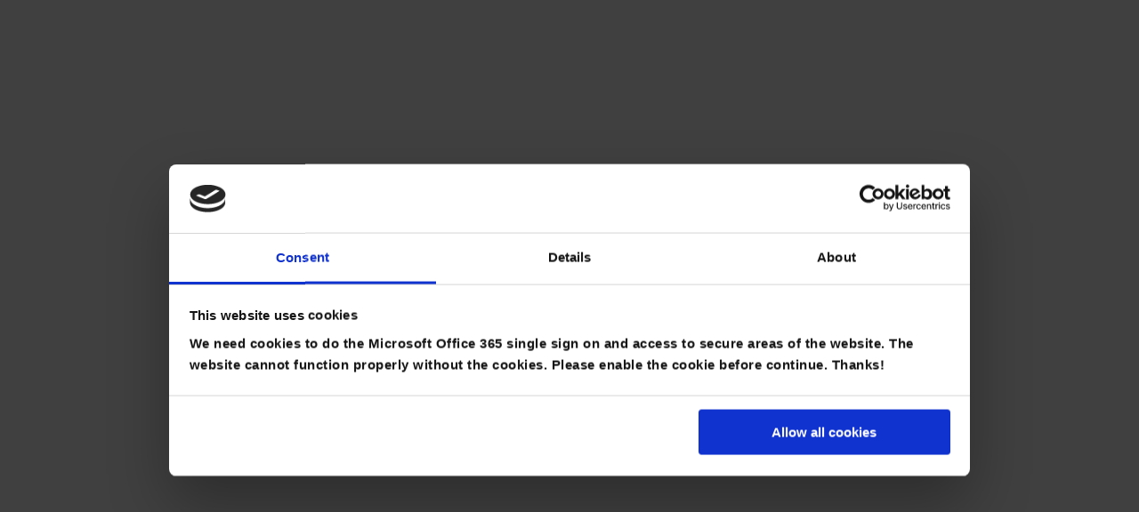

--- FILE ---
content_type: text/html; charset=utf-8
request_url: https://app.mspbots.ai/Widgets?widgetId=1494510894963679233
body_size: 3596
content:
<!doctype html><html><head><meta charset="UTF-8"/><meta http-equiv="X-UA-Compatible" content="ie=edge"/><meta name="viewport" content="width=device-width,user-scalable=no,initial-scale=1,maximum-scale=1,minimum-scale=1"/><meta name="format-detection" content="telephone=yes"/><link rel="shortcut icon" href="https://oss.mspbots.ai/app/other/favicon.ico"/><style>.first-screen {
      position: fixed;
      left: 0;
      top: 0;
      bottom: 0;
      right: 0;
      display: flex;
      justify-content: center;
      align-items: center;
      flex-direction: column;
    }

    .first-screen-loading {
      width: 40px;
      height: 40px;
      border: 2px solid #17b3a3;
      border-top-color: #d1e2e0;
      border-right-color: #d1e2e0;
      border-bottom-color: #d1e2e0;
      border-radius: 100%;
      animation: circle-17d0c13e infinite 1s linear;
    }

    .first-screen-text {
      color: #17b3a3;
      font-size: 12px;
      padding-top: 5px;
      max-width: 300px;
      font-weight: 400;
      text-align: center;
    }

    @keyframes circle-17d0c13e {
      0% {
        transform: rotate(0);
      }

      100% {
        transform: rotate(360deg);
      }
    }</style></head><body><script>(async () => {
      window.Tracing = {
        captureException(e) {
          e && console.error("[Tracing Exception]", e);
        }
      };

      const nodeEnv = "prod:app";

      // Load runtime configuration from external config file (supports hot updates)
      let runtimeConfig = {};
      try {
        const res = await fetch('/config.json?t=' + Date.now(), { cache: 'no-store' });
        if (res.ok) {
          runtimeConfig = await res.json();
        }
      } catch (e) {
        console.warn('[Config] Failed to load runtime config:', e);
      }

      window.SITE_CONFIG = {
        version: "v2.5.0",
        nodeEnv: nodeEnv,
        env: "",
        cdn: "https://app-cdn-fwgdgmcfb0hcbfdq.z01.azurefd.net/",
        apiURL: runtimeConfig.apiURL || "",
        ossAddressURL: "https://oss.mspbots.ai",
        storeState: {},
        contentTabDefault: {
          name: "",
          params: {},
          query: {},
          menuId: "",
          title: "",
          isTab: true,
          iframeURL: ""
        },
        menuList: [],
        permissions: [],
        dynamicRoutes: [],
        dynamicMenuRoutes: [],
        dynamicMenuRoutesHasAdded: false
      };
    })();</script><script>const __CDN__ = "https://app-cdn-fwgdgmcfb0hcbfdq.z01.azurefd.net/" ?? '/'
    const isDev = "production" === 'development';

    const resources = [
      { "hashed": "cdn/nprogress@0.2.0/nprogress.css", },
      { "hashed": "cdn/vue-virtual-scroller@1.0.10/vue-virtual-scroller.css", },
      { "hashed": "cdn/quill@1.3.7/quill.core.css", },
      { "hashed": "cdn/quill@1.3.7/quill.snow.css", },
      { "hashed": "cdn/quill@1.3.7/quill.bubble.css", },
      { "hashed": "cdn/syncfusion@19.1.54/bootstrap4.css", },
      { "hashed": "cdn/googleapis@0.0.1/googleapis.css" },

      { "hashed": "https://consent.cookiebot.com/uc.js", "critical": true, "mode": "sync", "meta": { "id": "Cookiebot", "data-blockingmode": "auto", "data-cbid": "75a77961-8de8-46fd-8efb-b76adc636a5c" }, exclude: [/publicReport/i], include: [/^https:\/\/app\.mspbots\.ai/i] },
      { "hashed": "cdn/jquery@3.6.1/jquery-3.6.1.js", "critical": true, "mode": "sync" },
      { "hashed": isDev ? "cdn/vue@2.6.14/vue.js" : "cdn/vue@2.6.14/vue.min.js", "critical": true, "mode": "sync" },
      { "hashed": isDev ? "cdn/vuex@3.6.2/vuex.js" : "cdn/vuex@3.6.2/vuex.min.js", "critical": true, "mode": "sync" },
      { "hashed": isDev ? "cdn/vue-router@3.6.5/vue-router.js" : "cdn/vue-router@3.6.5/vue-router.min.js", "critical": true, "mode": "sync" },
      { "hashed": "cdn/axios@0.27.2/axios.min.js", "critical": true, "mode": "sync" },
      { "hashed": "cdn/moment@2.29.4/moment.min.js", "critical": true, "mode": "sync" },
      { "hashed": "cdn/moment-timezone@0.5.37/moment-timezone.min.js", "critical": true, "mode": "sync" },
      { "hashed": "cdn/nprogress@0.2.0/nprogress.js", "critical": true, "mode": "sync" },
      { "hashed": "cdn/chargebee/chargebee.v2.js", "critical": true, "mode": "sync" },
      { "hashed": "cdn/syncfusion@19.1.54/ej2-vue.min.js", "critical": true, "mode": "sync" },
      { "hashed": "cdn/echarts@5.3.3/index.min.js", "critical": true, "mode": "sync" },
      { "hashed": "cdn/echarts-gl@2.0.8/index.min.js", "critical": true, "mode": "sync" },
      { "hashed": "cdn/echarts-stat@1.2.0/ecStat.min.js", "critical": true, "mode": "sync" },
      { "hashed": "cdn/vue-i18n@18.27.2/vue-i18n.min.js", "critical": true, "mode": "sync" },
      { "hashed": "cdn/js-cookie@2.2.1/js.cookie.js", "critical": true, "mode": "sync" },
      { "hashed": "cdn/vue-grid-layout@2.3.7/vue-grid-layout.umd.min.js", "critical": true, "mode": "sync" },
      { "hashed": "cdn/msal-browser@2.37.1/msal-browser.min.js", "critical": true, "mode": "sync" },
      { "hashed": "cdn/v-jsoneditor@1.4.1/v-jsoneditor.min.js", "critical": true, "mode": "sync" },
      { "hashed": "cdn/json2csv@5.0.7/json2csv.umd.js", "critical": true, "mode": "sync" },
      { "hashed": "cdn/file-saver@2.0.5/FileSaver.min.js", "critical": true, "mode": "sync" },
      { "hashed": "cdn/jspdf@2.5.1/jspdf.umd.min.js", "critical": true, "mode": "sync" },
      { "hashed": "cdn/jspdf-autotable@3.5.25/jspdf.plugin.autotable.min.js", "critical": true, "mode": "sync" },
      { "hashed": "cdn/font/fs_gb2312.js", "critical": true, "mode": "sync" },
      { "hashed": "cdn/vue-virtual-scroller@1.0.10/vue-virtual-scroller.min.js", "critical": true, "mode": "sync" },
      { "hashed": "cdn/sortablejs@1.15.0/Sortable.min.js", "critical": true, "mode": "sync" },
      { "hashed": "cdn/vuedraggable@2.24.3/vuedraggable.umd.min.js", "critical": true, "mode": "sync" },
      { "hashed": "cdn/quill@1.3.7/quill.min.js", "critical": true, "mode": "sync" },
      { "hashed": "cdn/vue-quill-editor@3.0.6/vue-quill-editor.js", "critical": true, "mode": "sync" },
      { "hashed": "cdn/vue-cropper@0.5.6/index.js", "critical": true, "mode": "sync" },
      { "hashed": "cdn/portal-vue@2.1.7/portal-vue.umd.min.js", "mode": "sync" },
      { "hashed": "cdn/cronstrue@2.11.0/cronstrue.min.js", "mode": "sync" },
      { "hashed": "cdn/vue-contextmenujs@1.4.9/contextmenu.umd.min.js", "mode": "sync" },
      { "hashed": "cdn/echarts-theme/echarts-dark.js", "mode": "sync" },
      { "hashed": "cdn/echarts-theme/echarts-blue.js", "mode": "sync" },
      { "hashed": "cdn/country-region-data@3.0.0/data-umd.js", "mode": "sync" },
      { "hashed": "cdn/langflow-embedded-chat@v1.0.6/bundle.min.js", "mode": "async" },
      { "hashed": "https://www.googletagmanager.com/gtm.js?id=GTM-582J5XH5", "mode": "async", include: [/^https:\/\/app\.mspbots\.ai/i] },
    ]


    function getFileType (resource) {
      const hashed = resource.hashed ?? ''
      if (hashed.endsWith('.js')) return 'js';
      if (hashed.endsWith('.css')) return 'css';
    }

    let lastCriticalScript = null;

    function createScript (cdn, resource, fallback = '/') {
      const isFullUrl = /^https?:\/\//i.test(resource.hashed);
      const urls = isFullUrl
        ? [resource.hashed]
        : cdn === fallback
          ? [cdn + resource.hashed]
          : [cdn + resource.hashed, fallback + resource.hashed];

      let index = 0;
      let script;

      return new Promise((resolve, reject) => {
        const next = () => {
          if (index >= urls.length) {
            if (resource.critical) {
              const dom = document.getElementById('first-screent-message');
              if (dom) {
                dom.innerText = "It seems like there might be an issue with your internet connection. Could you please check your network connection to ensure everything is working properly?";
              }
            }
            return reject(new Error(`Failed to load script: ${resource.hashed}`));
          }

          if (lastCriticalScript) {
            lastCriticalScript.onload = lastCriticalScript.onerror = null;
            lastCriticalScript.remove();
            lastCriticalScript = null
          }

          const url = urls[index++];

          script = document.createElement('script');
          script.src = url;
          if (resource.mode === 'async') script.async = true;
          else if (resource.mode === 'defer') script.defer = true;

          if (resource.meta && typeof resource.meta === 'object') {
            for (const [key, value] of Object.entries(resource.meta)) {
              script.setAttribute(key, value);
            }
          }

          script.onload = () => resolve && resolve(script);
          script.onerror = () => {
            script.remove()
            next()
          }

          if (resource.critical) {
            lastCriticalScript
              ? lastCriticalScript.insertAdjacentElement('afterend', script)
              : document.body.insertBefore(script, document.body.firstChild)
          } else {
            lastCriticalScript
              ? lastCriticalScript.insertAdjacentElement('afterend', script)
              : document.body.appendChild(script)
          };

          lastCriticalScript = script;
        }

        next()
      })

    }

    function createLink (cdn, resource, fallback = '/') {
      const isFullUrl = /^https?:\/\//i.test(resource.hashed);

      const urls = isFullUrl
        ? [resource.hashed]
        : cdn === fallback
          ? [cdn + resource.hashed]
          : [cdn + resource.hashed, fallback + resource.hashed];

      let index = 0;
      let link;

      const next = () => {
        if (index >= urls.length) {
          return reject(new Error(`Failed to load link: ${resource.hashed}`))
        }

        const url = urls[index++];

        link = document.createElement('link');
        link.rel = 'stylesheet';
        link.href = url;

        link.onerror = () => {
          link.remove()
          next()
        }

        document.head.appendChild(link);
      }

      next()
    }

    async function getAliveCdn () {
      const url = window.location.href;
      if (url.includes('publicReportPdf')) return '/'

      try {
        const res = await fetch(`${__CDN__}cdn/ping.txt`, { cache: 'no-store' });
        return res.status == 200 ? __CDN__ : '/';
      } catch (e) {
        return '/'
      }
    }

    async function getManifest () {
      return resources
    }

    (async function dynload () {
      const [cdn, resources] = await Promise.all([getAliveCdn(), getManifest()])
      const path = cdn === '/' ? cdn : cdn

      const criticals = resources.filter(r => r.critical);
      const optionals = resources.filter(r => !r.critical);

      for (const resource of criticals) {
        try {
          const href = window.location.href;

          const isExcluded = Array.isArray(resource.exclude)
            ? resource.exclude.some(regex => regex.test(href))
            : false;
          if (isExcluded) {
            console.log(`[resource] Skipped (exclude): ${resource.hashed}`);
            continue;
          }

          const isIncluded = Array.isArray(resource.include)
            ? resource.include.some(regex => regex.test(href))
            : true;
          if (!isIncluded) {
            console.log(`[resource] Skipped (not included): ${resource.hashed}`);
            continue;
          }

          const type = getFileType(resource);
          if (type === 'js') await createScript(path, resource);
          else if (type === 'css') await createLink(path, resource);
        } catch (e) {
          console.log(e, "asdas")
        }
      }

      optionals.forEach(resource => {
        try {
          const type = getFileType(resource);
          if (type === 'js') createScript(cdn, resource);
          else if (type === 'css') createLink(cdn, resource);
        } catch (e) { }
      });

      lastCriticalScript = null

      const vueScripts = "/js/chunk-components.e21c5702.js,/js/chunk-element-ui.076b2bb6.js,/js/chunk-d3.195b9549.js,/js/chunk-crypto-js.46cb6ee9.js,/js/chunk-form-making-advanced.8aff0f6b.js,/js/chunk-icons.4761e477.js,/js/app.5563751f.js".split(',');
      vueScripts.forEach(src => {
        const s = document.createElement('script');
        s.src = src;
        s.async = false;
        document.body.appendChild(s);
      });

      window.addEventListener('error', (event) => {
        if (event.filename?.includes('userpilot.io') || event.message?.includes('querySelector')) {
          event.preventDefault();
        }
      });

      document.addEventListener('DOMContentLoaded', () => {
        if (window.location.hostname === 'app.mspbots.ai') {
          const _hsq = (window._hsq = window._hsq || []);
          _hsq.push(['setPath', '/']);
          _hsq.push(['trackPageView']);
        }
      });
    })()</script><noscript><iframe src="https://www.googletagmanager.com/ns.html?id=GTM-582J5XH5" height="0" width="0" style="display: none; visibility: hidden"></iframe></noscript><div id="app"><div class="first-screen"><div class="first-screen-loading"></div><div class="first-screen-text" id="first-screent-message">Loading...</div></div></div><script async>!function (w, d, i, s) { function l () { if (!d.getElementById(i)) { var f = d.getElementsByTagName(s)[0], e = d.createElement(s); e.type = "text/javascript", e.async = !0, e.src = "https://canny.io/sdk.js", f.parentNode.insertBefore(e, f) } } if ("function" != typeof w.Canny) { var c = function () { c.q.push(arguments) }; c.q = [], w.Canny = c, "complete" === d.readyState ? l() : w.attachEvent ? w.attachEvent("onload", l) : w.addEventListener("load", l, !1) } }(window, document, "canny-jssdk", "script");</script></body></html>

--- FILE ---
content_type: text/html; charset=utf-8
request_url: https://app.mspbots.ai/config.json?t=1769096430764
body_size: 3595
content:
<!doctype html><html><head><meta charset="UTF-8"/><meta http-equiv="X-UA-Compatible" content="ie=edge"/><meta name="viewport" content="width=device-width,user-scalable=no,initial-scale=1,maximum-scale=1,minimum-scale=1"/><meta name="format-detection" content="telephone=yes"/><link rel="shortcut icon" href="https://oss.mspbots.ai/app/other/favicon.ico"/><style>.first-screen {
      position: fixed;
      left: 0;
      top: 0;
      bottom: 0;
      right: 0;
      display: flex;
      justify-content: center;
      align-items: center;
      flex-direction: column;
    }

    .first-screen-loading {
      width: 40px;
      height: 40px;
      border: 2px solid #17b3a3;
      border-top-color: #d1e2e0;
      border-right-color: #d1e2e0;
      border-bottom-color: #d1e2e0;
      border-radius: 100%;
      animation: circle-17d0c13e infinite 1s linear;
    }

    .first-screen-text {
      color: #17b3a3;
      font-size: 12px;
      padding-top: 5px;
      max-width: 300px;
      font-weight: 400;
      text-align: center;
    }

    @keyframes circle-17d0c13e {
      0% {
        transform: rotate(0);
      }

      100% {
        transform: rotate(360deg);
      }
    }</style></head><body><script>(async () => {
      window.Tracing = {
        captureException(e) {
          e && console.error("[Tracing Exception]", e);
        }
      };

      const nodeEnv = "prod:app";

      // Load runtime configuration from external config file (supports hot updates)
      let runtimeConfig = {};
      try {
        const res = await fetch('/config.json?t=' + Date.now(), { cache: 'no-store' });
        if (res.ok) {
          runtimeConfig = await res.json();
        }
      } catch (e) {
        console.warn('[Config] Failed to load runtime config:', e);
      }

      window.SITE_CONFIG = {
        version: "v2.5.0",
        nodeEnv: nodeEnv,
        env: "",
        cdn: "https://app-cdn-fwgdgmcfb0hcbfdq.z01.azurefd.net/",
        apiURL: runtimeConfig.apiURL || "",
        ossAddressURL: "https://oss.mspbots.ai",
        storeState: {},
        contentTabDefault: {
          name: "",
          params: {},
          query: {},
          menuId: "",
          title: "",
          isTab: true,
          iframeURL: ""
        },
        menuList: [],
        permissions: [],
        dynamicRoutes: [],
        dynamicMenuRoutes: [],
        dynamicMenuRoutesHasAdded: false
      };
    })();</script><script>const __CDN__ = "https://app-cdn-fwgdgmcfb0hcbfdq.z01.azurefd.net/" ?? '/'
    const isDev = "production" === 'development';

    const resources = [
      { "hashed": "cdn/nprogress@0.2.0/nprogress.css", },
      { "hashed": "cdn/vue-virtual-scroller@1.0.10/vue-virtual-scroller.css", },
      { "hashed": "cdn/quill@1.3.7/quill.core.css", },
      { "hashed": "cdn/quill@1.3.7/quill.snow.css", },
      { "hashed": "cdn/quill@1.3.7/quill.bubble.css", },
      { "hashed": "cdn/syncfusion@19.1.54/bootstrap4.css", },
      { "hashed": "cdn/googleapis@0.0.1/googleapis.css" },

      { "hashed": "https://consent.cookiebot.com/uc.js", "critical": true, "mode": "sync", "meta": { "id": "Cookiebot", "data-blockingmode": "auto", "data-cbid": "75a77961-8de8-46fd-8efb-b76adc636a5c" }, exclude: [/publicReport/i], include: [/^https:\/\/app\.mspbots\.ai/i] },
      { "hashed": "cdn/jquery@3.6.1/jquery-3.6.1.js", "critical": true, "mode": "sync" },
      { "hashed": isDev ? "cdn/vue@2.6.14/vue.js" : "cdn/vue@2.6.14/vue.min.js", "critical": true, "mode": "sync" },
      { "hashed": isDev ? "cdn/vuex@3.6.2/vuex.js" : "cdn/vuex@3.6.2/vuex.min.js", "critical": true, "mode": "sync" },
      { "hashed": isDev ? "cdn/vue-router@3.6.5/vue-router.js" : "cdn/vue-router@3.6.5/vue-router.min.js", "critical": true, "mode": "sync" },
      { "hashed": "cdn/axios@0.27.2/axios.min.js", "critical": true, "mode": "sync" },
      { "hashed": "cdn/moment@2.29.4/moment.min.js", "critical": true, "mode": "sync" },
      { "hashed": "cdn/moment-timezone@0.5.37/moment-timezone.min.js", "critical": true, "mode": "sync" },
      { "hashed": "cdn/nprogress@0.2.0/nprogress.js", "critical": true, "mode": "sync" },
      { "hashed": "cdn/chargebee/chargebee.v2.js", "critical": true, "mode": "sync" },
      { "hashed": "cdn/syncfusion@19.1.54/ej2-vue.min.js", "critical": true, "mode": "sync" },
      { "hashed": "cdn/echarts@5.3.3/index.min.js", "critical": true, "mode": "sync" },
      { "hashed": "cdn/echarts-gl@2.0.8/index.min.js", "critical": true, "mode": "sync" },
      { "hashed": "cdn/echarts-stat@1.2.0/ecStat.min.js", "critical": true, "mode": "sync" },
      { "hashed": "cdn/vue-i18n@18.27.2/vue-i18n.min.js", "critical": true, "mode": "sync" },
      { "hashed": "cdn/js-cookie@2.2.1/js.cookie.js", "critical": true, "mode": "sync" },
      { "hashed": "cdn/vue-grid-layout@2.3.7/vue-grid-layout.umd.min.js", "critical": true, "mode": "sync" },
      { "hashed": "cdn/msal-browser@2.37.1/msal-browser.min.js", "critical": true, "mode": "sync" },
      { "hashed": "cdn/v-jsoneditor@1.4.1/v-jsoneditor.min.js", "critical": true, "mode": "sync" },
      { "hashed": "cdn/json2csv@5.0.7/json2csv.umd.js", "critical": true, "mode": "sync" },
      { "hashed": "cdn/file-saver@2.0.5/FileSaver.min.js", "critical": true, "mode": "sync" },
      { "hashed": "cdn/jspdf@2.5.1/jspdf.umd.min.js", "critical": true, "mode": "sync" },
      { "hashed": "cdn/jspdf-autotable@3.5.25/jspdf.plugin.autotable.min.js", "critical": true, "mode": "sync" },
      { "hashed": "cdn/font/fs_gb2312.js", "critical": true, "mode": "sync" },
      { "hashed": "cdn/vue-virtual-scroller@1.0.10/vue-virtual-scroller.min.js", "critical": true, "mode": "sync" },
      { "hashed": "cdn/sortablejs@1.15.0/Sortable.min.js", "critical": true, "mode": "sync" },
      { "hashed": "cdn/vuedraggable@2.24.3/vuedraggable.umd.min.js", "critical": true, "mode": "sync" },
      { "hashed": "cdn/quill@1.3.7/quill.min.js", "critical": true, "mode": "sync" },
      { "hashed": "cdn/vue-quill-editor@3.0.6/vue-quill-editor.js", "critical": true, "mode": "sync" },
      { "hashed": "cdn/vue-cropper@0.5.6/index.js", "critical": true, "mode": "sync" },
      { "hashed": "cdn/portal-vue@2.1.7/portal-vue.umd.min.js", "mode": "sync" },
      { "hashed": "cdn/cronstrue@2.11.0/cronstrue.min.js", "mode": "sync" },
      { "hashed": "cdn/vue-contextmenujs@1.4.9/contextmenu.umd.min.js", "mode": "sync" },
      { "hashed": "cdn/echarts-theme/echarts-dark.js", "mode": "sync" },
      { "hashed": "cdn/echarts-theme/echarts-blue.js", "mode": "sync" },
      { "hashed": "cdn/country-region-data@3.0.0/data-umd.js", "mode": "sync" },
      { "hashed": "cdn/langflow-embedded-chat@v1.0.6/bundle.min.js", "mode": "async" },
      { "hashed": "https://www.googletagmanager.com/gtm.js?id=GTM-582J5XH5", "mode": "async", include: [/^https:\/\/app\.mspbots\.ai/i] },
    ]


    function getFileType (resource) {
      const hashed = resource.hashed ?? ''
      if (hashed.endsWith('.js')) return 'js';
      if (hashed.endsWith('.css')) return 'css';
    }

    let lastCriticalScript = null;

    function createScript (cdn, resource, fallback = '/') {
      const isFullUrl = /^https?:\/\//i.test(resource.hashed);
      const urls = isFullUrl
        ? [resource.hashed]
        : cdn === fallback
          ? [cdn + resource.hashed]
          : [cdn + resource.hashed, fallback + resource.hashed];

      let index = 0;
      let script;

      return new Promise((resolve, reject) => {
        const next = () => {
          if (index >= urls.length) {
            if (resource.critical) {
              const dom = document.getElementById('first-screent-message');
              if (dom) {
                dom.innerText = "It seems like there might be an issue with your internet connection. Could you please check your network connection to ensure everything is working properly?";
              }
            }
            return reject(new Error(`Failed to load script: ${resource.hashed}`));
          }

          if (lastCriticalScript) {
            lastCriticalScript.onload = lastCriticalScript.onerror = null;
            lastCriticalScript.remove();
            lastCriticalScript = null
          }

          const url = urls[index++];

          script = document.createElement('script');
          script.src = url;
          if (resource.mode === 'async') script.async = true;
          else if (resource.mode === 'defer') script.defer = true;

          if (resource.meta && typeof resource.meta === 'object') {
            for (const [key, value] of Object.entries(resource.meta)) {
              script.setAttribute(key, value);
            }
          }

          script.onload = () => resolve && resolve(script);
          script.onerror = () => {
            script.remove()
            next()
          }

          if (resource.critical) {
            lastCriticalScript
              ? lastCriticalScript.insertAdjacentElement('afterend', script)
              : document.body.insertBefore(script, document.body.firstChild)
          } else {
            lastCriticalScript
              ? lastCriticalScript.insertAdjacentElement('afterend', script)
              : document.body.appendChild(script)
          };

          lastCriticalScript = script;
        }

        next()
      })

    }

    function createLink (cdn, resource, fallback = '/') {
      const isFullUrl = /^https?:\/\//i.test(resource.hashed);

      const urls = isFullUrl
        ? [resource.hashed]
        : cdn === fallback
          ? [cdn + resource.hashed]
          : [cdn + resource.hashed, fallback + resource.hashed];

      let index = 0;
      let link;

      const next = () => {
        if (index >= urls.length) {
          return reject(new Error(`Failed to load link: ${resource.hashed}`))
        }

        const url = urls[index++];

        link = document.createElement('link');
        link.rel = 'stylesheet';
        link.href = url;

        link.onerror = () => {
          link.remove()
          next()
        }

        document.head.appendChild(link);
      }

      next()
    }

    async function getAliveCdn () {
      const url = window.location.href;
      if (url.includes('publicReportPdf')) return '/'

      try {
        const res = await fetch(`${__CDN__}cdn/ping.txt`, { cache: 'no-store' });
        return res.status == 200 ? __CDN__ : '/';
      } catch (e) {
        return '/'
      }
    }

    async function getManifest () {
      return resources
    }

    (async function dynload () {
      const [cdn, resources] = await Promise.all([getAliveCdn(), getManifest()])
      const path = cdn === '/' ? cdn : cdn

      const criticals = resources.filter(r => r.critical);
      const optionals = resources.filter(r => !r.critical);

      for (const resource of criticals) {
        try {
          const href = window.location.href;

          const isExcluded = Array.isArray(resource.exclude)
            ? resource.exclude.some(regex => regex.test(href))
            : false;
          if (isExcluded) {
            console.log(`[resource] Skipped (exclude): ${resource.hashed}`);
            continue;
          }

          const isIncluded = Array.isArray(resource.include)
            ? resource.include.some(regex => regex.test(href))
            : true;
          if (!isIncluded) {
            console.log(`[resource] Skipped (not included): ${resource.hashed}`);
            continue;
          }

          const type = getFileType(resource);
          if (type === 'js') await createScript(path, resource);
          else if (type === 'css') await createLink(path, resource);
        } catch (e) {
          console.log(e, "asdas")
        }
      }

      optionals.forEach(resource => {
        try {
          const type = getFileType(resource);
          if (type === 'js') createScript(cdn, resource);
          else if (type === 'css') createLink(cdn, resource);
        } catch (e) { }
      });

      lastCriticalScript = null

      const vueScripts = "/js/chunk-components.e21c5702.js,/js/chunk-element-ui.076b2bb6.js,/js/chunk-d3.195b9549.js,/js/chunk-crypto-js.46cb6ee9.js,/js/chunk-form-making-advanced.8aff0f6b.js,/js/chunk-icons.4761e477.js,/js/app.5563751f.js".split(',');
      vueScripts.forEach(src => {
        const s = document.createElement('script');
        s.src = src;
        s.async = false;
        document.body.appendChild(s);
      });

      window.addEventListener('error', (event) => {
        if (event.filename?.includes('userpilot.io') || event.message?.includes('querySelector')) {
          event.preventDefault();
        }
      });

      document.addEventListener('DOMContentLoaded', () => {
        if (window.location.hostname === 'app.mspbots.ai') {
          const _hsq = (window._hsq = window._hsq || []);
          _hsq.push(['setPath', '/']);
          _hsq.push(['trackPageView']);
        }
      });
    })()</script><noscript><iframe src="https://www.googletagmanager.com/ns.html?id=GTM-582J5XH5" height="0" width="0" style="display: none; visibility: hidden"></iframe></noscript><div id="app"><div class="first-screen"><div class="first-screen-loading"></div><div class="first-screen-text" id="first-screent-message">Loading...</div></div></div><script async>!function (w, d, i, s) { function l () { if (!d.getElementById(i)) { var f = d.getElementsByTagName(s)[0], e = d.createElement(s); e.type = "text/javascript", e.async = !0, e.src = "https://canny.io/sdk.js", f.parentNode.insertBefore(e, f) } } if ("function" != typeof w.Canny) { var c = function () { c.q.push(arguments) }; c.q = [], w.Canny = c, "complete" === d.readyState ? l() : w.attachEvent ? w.attachEvent("onload", l) : w.addEventListener("load", l, !1) } }(window, document, "canny-jssdk", "script");</script></body></html>

--- FILE ---
content_type: application/javascript; charset=utf-8
request_url: https://app-cdn-fwgdgmcfb0hcbfdq.z01.azurefd.net/cdn/chargebee/chargebee.v2.js
body_size: 117977
content:
/*! For license information please see chargebee.js.LICENSE.txt */
!function(e){function t(t){for(var n,i,a=t[0],o=t[1],s=0,c=[];s<a.length;s++)i=a[s],Object.prototype.hasOwnProperty.call(r,i)&&r[i]&&c.push(r[i][0]),r[i]=0;for(n in o)Object.prototype.hasOwnProperty.call(o,n)&&(e[n]=o[n]);for(u&&u(t);c.length;)c.shift()()}var n={},r={200:0};function i(e){return a.p+""+e+"-"+{0:"f6d4c8b4d86026f22e03",1:"1f8e3748f18e39a73d98",2:"8db18c5c76ec26afc3a7",3:"5b78ede1c8c8bfc19812",4:"9a020553930652f904da",5:"ca2bc2775f110b4ca47d",6:"f10c8469b5fa78660fbe",7:"88ca459dca22ae90cfd0",8:"ee6e88e1145426abe2f8",9:"60cbae1bea8532052bd4",10:"0f91a8399ac8da13b080",11:"1f274bb2fd40d9571c78",12:"29a8e598e9251d39ddba",13:"7d74a087142a313481ea",14:"7e4edad1cb9d448a0ab6",15:"2d9005edace0a2c5a57c",16:"acba60b07e6314e7fa6f",17:"24491238e9ae7bdbc551",18:"54aeea634133798e45d2",19:"35caa8e9510f734eefa7",20:"878d8f1da00b2d034880",21:"7d4312f50979f373875e",22:"3fcfccb007a340139424",23:"29b51b69dc79b646aa0b",24:"8f963913a0edd63be7de",25:"49294d937f6e3ff834bd",26:"92a891a1efd0ff4e70c2",27:"10c6448b14d319115965",28:"29c7240d1c9af3841714",29:"ee0e53dd630b1f7dadc7",30:"814f79c47aeeb705c791",31:"75a9dec54acd87d5b64c",32:"4c92b2b671f3c8e44f6a",34:"c31d9c9f7c695fc56e6a",35:"93d51caecaf393f379f4",36:"48d3cbe2703c5c34b159",37:"674bd9a2c8bf7a6008b3",38:"a73d696e26559ba3f1ac",39:"0b64579d061df55f1c66",40:"058defc665f8dce112ae",41:"b4480eb91c91ebc5da50",42:"f676bc49d43cf4bfd45a",43:"762e5d06cdbd0ff4f7e4",44:"fffaebd6bb2c18134cbe",45:"cb325cd915e576376dbd",46:"b21087d183d4bca6e993",47:"b234e8d0aa88377c14ae",48:"159a1d417d6488a511c6",49:"c640d885fac124bad19f",50:"d6ae4a8d371daad9de83",51:"f4b89c8c6ac1b283d1c0",52:"ddc74072a6b190980ebf",53:"988d8b12c2e9b33013f3",54:"9c39cb9d35e294a59609",55:"f29f8b298619a060ac66",56:"63431c3db4914fe70827",57:"bcd2f39a3014ef26ebfa",58:"c2b0898e946654ba6a41",59:"a9ff98d176c433108553",60:"6f616842a556a11c0768",61:"12f675925eadd61bbf01",62:"958cd490d087b291a5b2",63:"205493accbfe61348419",64:"f80aac87234db112fb36",65:"f54df6594978281cfe07",66:"e3d72fe89c5b301966e2",67:"54be16e6f839da07a2ec",68:"b8d7148e250627c75cf3",69:"bf64639b72e55d04ab82",70:"a01a959361cb8675b07b",71:"e6973b1da4b9f4c238a2",72:"cf1c912954706e976c24",73:"86f2ea2225dcc4f31774",74:"747b01735ce565a4fbc7",75:"6b1b02b05dfc8b62af41",76:"a2e8eda7532bf90ad72b",77:"0e91ebe3cdaf80123ed6",78:"7cb64334effd48743b93",79:"e604ed74289f81d005ba",80:"22e879664cace126f79f",81:"85d3d17b2487bf4b82d4",82:"5d8fd04f6708ae4ae367",83:"eb3190439ae0fac1b43a",84:"20f52f46b59ecc91ed5a",85:"dcd2eb899fdab671133b",86:"ac2c1946dee38ec63bfc",87:"9985740e5af25a24d337",88:"9236e14f2cc0ac14a9cc",89:"36e9af1499863d9c4682",90:"54d82ec3ac883706180e",91:"cee1a10ff7dc3f5cd782",92:"d141ffe622c5fe7a49a4",93:"964dc635eb8bd6940c2b",94:"b28dda68967cdb4db33b",95:"377a3d69b385b39d9c64",96:"c27268213cf182265429",97:"4dec917de0775f8f1196",98:"9173ba0a831bc52ab85d",99:"2507282bc8037f507b86",100:"400fd1acacdcf8ff63de",101:"f7688ff3fb5ea4d9e767",102:"9f106b527513c57e34e4",103:"9da27de1fe0a74081dcd",104:"009c5067bf5a5667932f",105:"68d552bf9456211be9a6",106:"38c6fbc8b3f83b5c6c5a",107:"357b48c2cebd86da5dad",108:"8aca572a0c6f014b2e6d",109:"b1076ee84ca0ca7b467b",110:"994e9d1e2f51ac78cb1d",111:"ee917ed4deb8b51b53f6",112:"fa7465de577825287718",113:"777ee30156725932c63f",114:"26d9fb2e2524bbc02f5e",115:"01d453a85d2405a4b38a",116:"9ce3371710e356912dce",117:"a094d27216457d4e5ebe",118:"37fb7e89b05028290ada",119:"f8bd6ff52bf500bb8bda",120:"1b398d66a24f565c852d",121:"ea7fb5ab9d175cd2decd",122:"e95204858a6fe111d52c",124:"e0409dcabee876a4e455",125:"edbd16bf27a98105bcdc",126:"ae5e8bfb5dcee507ef7c",127:"34469edca1da6061585d",128:"ae6132ac1be8418409c4",129:"ec2186b5fee1b0519f5e",130:"ddb5b3558b314db69cc8",131:"c9fb6f5975076aeeeadc",132:"09b88622826711b387ef",133:"ac4f2b5dcaf90b8e699d",134:"4c472bbf8f0e91b3a276",135:"caa2bf5541c73d31deb4",136:"6535e837f8f70831502a",137:"a38be42fab935c36203d",138:"d2f2ab78f547448b68c3",139:"47258bf0c98ef7206aad",140:"7e75c58b14374a2ccc24",141:"a22b02e0898f65035ffc",142:"f3d25ada6f4cbb7f8752",143:"10911bc8c40ac613109f",144:"67030d4a8ecafd33c68f",145:"fa0b06febf7bc608f09d",146:"3a3e551ea1937888984b",147:"323d30f5af51e7f03eab",148:"55c775893f50b2038451",149:"879f3bcb0f9fb7ebf4e6",150:"09c74830f80ebb817467",151:"1f1ef4ff38b525b1c2df",152:"484b0d2e8775fe611be0",153:"8ae0e2ce6bdbb59d1045",154:"00fbc97b368703d1a7f3",155:"ef184e95af02f69f033e",156:"52392f9afa71dc8fff57",157:"7a6b511f4a8ba857044a",158:"44e430a48bba0495f7ca",159:"cc0d20b704f70b852bfd",160:"c8e8be5696b56ffe3d1e",161:"2aa660955b4d6cf094f2",162:"e2245d222fe7a4478131",163:"7649b9ad993c64b8af27",164:"d0aa1224e6e01fcd2710",165:"4cdca3ec69cb38528d11",166:"e3391e07be41092b8fa2",167:"adce6394c9fdb6b018ee",168:"65521aa6747f987eb991",169:"4e1eb974cdee9a2b9536",170:"53464b0eb4756fd24054",171:"889978e93d6d30260e3b",172:"e0dfe2f05f105ba44540",173:"e08a9a7c2eafc7a3a84b",174:"e8bedc51c8a47d64e3fa",175:"b111f37a50c4ea96a279",176:"5131ec4954a7d9b665f6",177:"d0094b1efb648b5ff1bb",178:"23b9e46853c00c639d35",179:"09e19bb59cbf68e58105",180:"7e11eaa5a4e09e06fdba",181:"c374c101e7e9027c2afe",182:"1e97a396ade08664bea3",183:"61bb04dfbb1c3648ec8d",184:"301b0d04b1b9819b7040",185:"42b112ccdaf35f6a2f3b",186:"c54715647b492b5259b8",187:"e8c0bedf5a60baa17be9",188:"1efd77edbd68b1bde531",189:"dafb6c23234b30a06791",190:"7705f7919754c1b8c672",191:"ef56da2ad6b36f8f124e",192:"585bf536d8a339e9de89",193:"a2945937902bbf74d5e6",194:"e00a113ed55108b791a0",195:"c930ee575a3d05a6d796",196:"72fae7863aefc68f2ad8",197:"24e685cd4d6d8dec5439",198:"691c2184043fd1d1c56d",203:"a251ff67670152a2bf64",204:"11165b6e7b5429efeac6",205:"cc92e76f284abd8a2f76",206:"2be20838e6737f3f4b91",207:"e9955503dd2d4cbf4fb4",208:"7237ac926568c281c24b",209:"c3a8ea7c0748c0936872",210:"67c145f29a5b7d49c722",211:"09a76640f47403f36186",212:"a51fbfb314a8b3f228a7",213:"49bab3a8c1b66e337f5b",215:"ab27fc1120ff2572ecd2",216:"8939130cdbcce46b5ec0",217:"5dd05d871c8a6fb8891a",219:"99a46ff7cb610f3c987f",220:"1b1004d507f77709b1a4",221:"2f5e64f1afd3baaa7d10",222:"3f522bba0a2186d5d6e8",223:"568c55d4a98ba8d4dfce",224:"969f4537e8b67f220a02",239:"759359e810a829fd19b1",240:"6b9496cbb73d01bc02ed",241:"0b8ac24f65ff5a87086e"}[e]+".js"}function a(t){if(n[t])return n[t].exports;var r=n[t]={i:t,l:!1,exports:{}};return e[t].call(r.exports,r,r.exports,a),r.l=!0,r.exports}a.e=function(e){var t=[],n=r[e];if(0!==n)if(n)t.push(n[2]);else{var o=new Promise((function(t,i){n=r[e]=[t,i]}));t.push(n[2]=o);var s=new Error;var c=function t(n,o){var c,u=document.createElement("script"),l="&retry-attempt="+(3-o+1);u.charset="utf-8",u.timeout=120,a.nc&&u.setAttribute("nonce",a.nc),u.src=n,c=function(n){u.onerror=u.onload=null,clearTimeout(d);var a=r[e];if(0!==a)if(a)if(0===o){var c=n&&("load"===n.type?"missing":n.type),p=n&&n.target&&n.target.src;s.message="Loading chunk "+e+" failed after 3 retries.\n("+c+": "+p+")",s.name="ChunkLoadError",s.type=c,s.request=p,a[1](s),r[e]=void 0}else setTimeout((function(){var n="cache-bust=true"+l,r=t(i(e)+"?"+n,o-1);document.head.appendChild(r)}),0);else r[e]=void 0};var d=setTimeout((function(){c({type:"timeout",target:u})}),12e4);return u.onerror=u.onload=c,u}(i(e),3);document.head.appendChild(c)}return Promise.all(t)},a.m=e,a.c=n,a.d=function(e,t,n){a.o(e,t)||Object.defineProperty(e,t,{enumerable:!0,get:n})},a.r=function(e){"undefined"!=typeof Symbol&&Symbol.toStringTag&&Object.defineProperty(e,Symbol.toStringTag,{value:"Module"}),Object.defineProperty(e,"__esModule",{value:!0})},a.t=function(e,t){if(1&t&&(e=a(e)),8&t)return e;if(4&t&&"object"==typeof e&&e&&e.__esModule)return e;var n=Object.create(null);if(a.r(n),Object.defineProperty(n,"default",{enumerable:!0,value:e}),2&t&&"string"!=typeof e)for(var r in e)a.d(n,r,function(t){return e[t]}.bind(null,r));return n},a.n=function(e){var t=e&&e.__esModule?function(){return e.default}:function(){return e};return a.d(t,"a",t),t},a.o=function(e,t){return Object.prototype.hasOwnProperty.call(e,t)},a.p="/assets/cbjs-2024.10.29-04.59/v2/",a.oe=function(e){throw console.error(e),e};var o=window.cbJsonP=window.cbJsonP||[],s=o.push.bind(o);o.push=t,o=o.slice();for(var c=0;c<o.length;c++)t(o[c]);var u=s;a(a.s=257)}([function(e,t,n){"use strict";n.d(t,"b",(function(){return i})),n.d(t,"a",(function(){return a})),n.d(t,"d",(function(){return o})),n.d(t,"f",(function(){return s})),n.d(t,"c",(function(){return c})),n.d(t,"e",(function(){return u}));var r=function(e,t){return(r=Object.setPrototypeOf||{__proto__:[]}instanceof Array&&function(e,t){e.__proto__=t}||function(e,t){for(var n in t)t.hasOwnProperty(n)&&(e[n]=t[n])})(e,t)};function i(e,t){function n(){this.constructor=e}r(e,t),e.prototype=null===t?Object.create(t):(n.prototype=t.prototype,new n)}var a=function(){return(a=Object.assign||function(e){for(var t,n=1,r=arguments.length;n<r;n++)for(var i in t=arguments[n])Object.prototype.hasOwnProperty.call(t,i)&&(e[i]=t[i]);return e}).apply(this,arguments)};function o(e,t){var n={};for(var r in e)Object.prototype.hasOwnProperty.call(e,r)&&t.indexOf(r)<0&&(n[r]=e[r]);if(null!=e&&"function"==typeof Object.getOwnPropertySymbols){var i=0;for(r=Object.getOwnPropertySymbols(e);i<r.length;i++)t.indexOf(r[i])<0&&(n[r[i]]=e[r[i]])}return n}function s(e){var t="function"==typeof Symbol&&e[Symbol.iterator],n=0;return t?t.call(e):{next:function(){return e&&n>=e.length&&(e=void 0),{value:e&&e[n++],done:!e}}}}function c(e,t){var n="function"==typeof Symbol&&e[Symbol.iterator];if(!n)return e;var r,i,a=n.call(e),o=[];try{for(;(void 0===t||t-- >0)&&!(r=a.next()).done;)o.push(r.value)}catch(e){i={error:e}}finally{try{r&&!r.done&&(n=a.return)&&n.call(a)}finally{if(i)throw i.error}}return o}function u(){for(var e=[],t=0;t<arguments.length;t++)e=e.concat(c(arguments[t]));return e}},function(e,t,n){"use strict";var r,i,a,o,s,c,u,l,d,p,f,h,m,y,v,g,b;n.d(t,"m",(function(){return r})),n.d(t,"b",(function(){return i})),n.d(t,"i",(function(){return a})),n.d(t,"o",(function(){return o})),n.d(t,"n",(function(){return s})),n.d(t,"g",(function(){return c})),n.d(t,"d",(function(){return u})),n.d(t,"a",(function(){return l})),n.d(t,"k",(function(){return d})),n.d(t,"c",(function(){return f})),n.d(t,"f",(function(){return h})),n.d(t,"e",(function(){return m})),n.d(t,"h",(function(){return y})),n.d(t,"j",(function(){return v})),n.d(t,"l",(function(){return g})),function(e){!function(e){e.LoadPlugin="loadPlugin",e.RegisterMaster="registerMaster",e.RegisterComponent="registerComponent",e.TokenizeCardData="tokenizeCardData",e.TokenizeBankData="tokenizeBankData",e.RelayEvent="relayEvent",e.Broadcast="broadcast",e.CaptureException="captureException",e.CaptureKVL="captureKVL",e.SetBusinessEntity="setBusinessEntity",e.RegisterField="registerField",e.Update="update",e.Focus="focus",e.Blur="blur",e.Clear="clear",e.Destroy="destroy",e.Validate="validate",e.KeyPress="keyPress",e.WhitelistFonts="whitelistFonts",e.UpdateStyles="updateStyles",e.UpdatePlaceholder="updatePlaceholder",e.UpdateAriaLabel="updateAriaLabel",e.UpdateIcon="updateIcon",e.UpdateLocale="updateLocale",e.IDealFocus="iDealFocus",e.IDealBlur="iDealBlur",e.FocusIDealSelect="focusIDealSelect",e.IDealBankSelected="iDealBankSelected",e.RetrievePaymentIntent="retrievePaymentIntent",e.ConfirmPaymentIntent="confirmPaymentIntent",e.CancelPaymentIntent="cancelPaymentIntent",e.FetchGatewayCredential="fetchGatewayCredential",e.FetchGatewayToken="FetchGatewayToken",e.GenerateBraintreeClientToken="generateBraintreeClientToken",e.CreateBluesnapPfToken="createBluesnapPfToken",e.GenerateDeviceDataJWT="generateDeviceDataJWT",e.PollAdyen3DS1="pollAdyen3DS1",e.PollCheckoutCom3DS="pollCheckoutCom3DS",e.PollCybersource3DS="pollCybersource3DS",e.SetAdyen3DS1VerificationResult="setAdyen3DS1VerificationResult",e.SetCheckoutCom3DSVerificationResult="setCheckoutCom3DSVerificationResult",e.SetCybersource3DSVerificationResult="setCybersource3DSVerificationResult",e.GenerateAdyenOriginKey="generateAdyenOriginKey",e.SetPaymentIntent3DSResult="setPaymentIntent3DSResult",e.PollPaymentIntent3DSResult="pollPaymentIntent3DSResult",e.StopPollPaymentIntent3DSResult="stopPollPaymentIntent3DSResult",e.SetupWorker="setupWorker",e.RetrieveBraintreePaymentMethodNonce="RetrieveBraintreePaymentMethodNonce",e.PollAdyenIDeal="pollAdyenIDeal",e.StopAdyenIDealPoll="stopAdyenIDealPoll",e.SetAdyenIDealVerificationResult="setAdyenIDealVerificationResult",e.GetIDealGatewayDetails="getIDealGatewayDetails",e.UpdateIDealBankList="updateIDealBankList",e.PollStripeIDeal="pollStripeIDeal",e.StopStripeIDealPoll="stopStripeIDealPoll",e.SetStripeIDealVerificationResult="setStripeIDealVerificationResult",e.PollAdyenSofort="pollAdyenSofort",e.StopAdyenSofortPoll="stopAdyenSofortPoll",e.SetAdyenSofortVerificationResult="setAdyenSofortVerificationResult",e.PollAdyenBancontact="pollAdyenBancontact",e.StopAdyenBancontactPoll="stopAdyenBancontactPoll",e.SetAdyenBancontactVerificationResult="setAdyenBancontactVerificationResult",e.PollAdyenGiropay="pollAdyenGiropay",e.StopAdyenGiropayPoll="stopAdyenGiropayPoll",e.SetAdyenGiropayVerificationResult="setAdyenGiropayVerificationResult",e.GetDotpayGatewayDetails="getDotpayGatewayDetails",e.PollAdyenDotpay="pollAdyenDotpay",e.StopAdyenDotpayPoll="stopAdyenDotpayPoll",e.SetAdyenDotpayVerificationResult="setAdyenDotpayVerificationResult",e.GetFasterPaymentsGatewayDetails="getFasterPaymentsGatewayDetails",e.GetPayToGatewayDetails="getPayToGatewayDetails",e.GetSepaInstantTransferGatewayDetails="getSepaInstantTransferGatewayDetails",e.LoadJsInfo="loadJsInfo",e.PortalLogout="portalLogout",e.SetHpData="setHpData",e.GetHpData="getHpData",e.GetBinData="getBinData",e.CreateSubscriptionEstimate="createSubscriptionEstimate",e.UpdateSubscriptionEstimate="updateSubscriptionEstimate",e.RenewSubscriptionEstimate="renewSubscriptionEstimate",e.ValidateVat="validateVat",e.GetTranslations="getTranslations",e.FetchPlaidLinkToken="fetchPlaidLinkToken",e.FetchGWPaymentMethodConfig="FetchGWPaymentMethodConfig",e.ValidateApplePaySession="ValidateApplePaySession",e.selectTestCard="selectTestCard",e.InitializeCaptcha="InitializeCaptcha",e.GenerateCaptchaToken="GenerateCaptchaToken"}(e.Actions||(e.Actions={}))}(r||(r={})),function(e){!function(e){e.LoadComponent="loadComponent",e.FetchData="fetchData",e.ReceiveStatusBroadcast="receiveStatus",e.Update="update",e.Focus="focus",e.Blur="blur",e.Clear="clear",e.Destroy="destroy",e.Validate="validate",e.UpdateFonts="updateFonts",e.UpdateStyles="updateStyles",e.UpdatePlaceholder="updatePlaceholder",e.UpdateAriaLabel="updateAriaLabel",e.UpdateIcon="updateIcon",e.UpdateLocale="updateLocale",e.IDealFocus="iDealFocus",e.IDealBlur="iDealBlur",e.UpdateIDealBankList="updateIDealBankList",e.IDealBankSelected="iDealBankSelected",e.selectTestCard="selectTestCard",e.sendConfigData="sendConfigData"}(e.Actions||(e.Actions={}))}(i||(i={})),function(e){!function(e){e.TriggerEvent="triggerEvent",e.ReceiveStatusBroadcast="receiveStatus",e.SetPaymentIntent3DSResult="setPaymentIntent3DSResult",e.SetAdyen3DS1VerificationResult="setAdyen3DS1VerificationResult",e.SetCheckoutCom3DSVerificationResult="setCheckoutCom3DSVerificationResult",e.SetAdyenIDealVerificationResult="setAdyenIDealVerificationResult",e.SetStripeIDealVerificationResult="setStripeIDealVerificationResult",e.SetAdyenSofortVerificationResult="setAdyenSofortVerificationResult",e.SetAdyenBancontactVerificationResult="setAdyenBancontactVerificationResult",e.SetAdyenGiropayVerificationResult="setAdyenGiropayVerificationResult",e.SetAdyenDotpayVerificationResult="setAdyenDotpayVerificationResult",e.SetFrameLoaded="setFrameLoaded",e.CaptureKVL="captureKVL",e.CaptureException="captureException",e.ShowFrame="showFrame",e.HideFrame="hideFrame",e.SetCustomerHandle="setCustomerHandle",e.SetAuthToken="setAuthToken",e.SetPreviewPortalEmail="setPreviewPortalEmail",e.GetPreviewPortalEmail="getPreviewPortalEmail",e.setTestCards="setTestCards"}(e.Actions||(e.Actions={}))}(a||(a={})),function(e){e[e.Master=0]="Master",e[e.Component=1]="Component",e[e.Host=2]="Host"}(o||(o={})),function(e){e.Client="client",e.Receiver="Receiver"}(s||(s={})),function(e){e.Number="cardnumber",e.Expiry="exp-date",e.CVV="cvc",e.PREFERRED_NETWORK="preferred-network",e.IDealBankList="ideal-bank-list",e.IDealBankSelect="ideal-bank-select",e.ACCOUNT_NUMBER="accountNumber",e.ROUTING_NUMBER="routingNumber",e.NAME_ON_ACCOUNT="nameOnAccount",e.ACCOUNT_TYPE="accountType",e.FIRST_NAME="firstName",e.LAST_NAME="lastName",e.BILLING_ADDR1="billingAddr1",e.BILLING_ADDR2="billingAddr2",e.BILLING_CITY="billingCity",e.BILLING_STATE="billingState",e.BILLING_STATE_CODE="billingStateCode",e.BILLING_ZIP="billingZip",e.BILLING_COUNTRY="billingCountry",e.BILLING_PHONE="phone",e.BILLING_ADDRESS_LINE1="addressLine1",e.BILLING_ADDRESS_LINE2="addressLine2",e.BILLING_ADDRESS_LINE3="addressLine3",e.BILLING_CITY2="city",e.BILLING_STATE2="state",e.BILLING_STATECODE="stateCode",e.BILLING_COUNTRYCODE="countryCode",e.BILLING_ZIPCODE="zip",e.DOCUMENT_ID="document_id",e.NAME="name",e.EMAIL="email"}(c||(c={})),function(e){e.field="field",e.component="component"}(u||(u={})),function(e){!function(e){e.Combined="combined",e.Number="number",e.CVV="cvv",e.Expiry="expiry"}(e.ComponentFieldType||(e.ComponentFieldType={}))}(l||(l={})),function(e){!function(e){e.BankSelect="bank-select",e.BankList="bank-list"}(e.ComponentFieldType||(e.ComponentFieldType={}))}(d||(d={})),function(e){e.ComponentFieldType||(e.ComponentFieldType={})}(p||(p={})),function(e){e[e.Created=0]="Created",e[e.Mounting=1]="Mounting",e[e.Mounted=2]="Mounted"}(f||(f={})),function(e){e.blur="blur",e.focus="focus",e.error="error",e.change="change",e.ready="ready",e.setTranslations="setTranslations",e.setTestCards="setTestCards",e.keyPress="keyPress"}(h||(h={})),function(e){e.escape="Escape"}(m||(m={})),function(e){e.focus="CbHosted--focus",e.complete="CbHosted--complete",e.invalid="CbHosted--invalid",e.empty="CbHosted--empty",e.valid="CbHosted--valid"}(y||(y={})),function(e){!function(e){e.focus="focus",e.empty="empty",e.invalid="invalid",e.complete="complete"}(e.CSSClass||(e.CSSClass={}));!function(e){e.focus="is-focused",e.empty="is-empty",e.invalid="is-invalid",e.complete="is-complete",e.valid="is-valid"}(e.InternalCSSClass||(e.InternalCSSClass={}));!function(e){e.currency="currency",e.classes="classes",e.style="style",e.fonts="fonts",e.locale="locale",e.placeholder="placeholder",e.field="field",e.icon="icon",e.ariaLabel="ariaLabel"}(e.Options||(e.Options={}));!function(e){e.base="base",e.invalid="invalid",e.empty="empty"}(e.StyleSections||(e.StyleSections={}));!function(e){e.iconColor="iconColor"}(e.CustomCSSProperty||(e.CustomCSSProperty={}));!function(e){e.color="color",e.background="background",e.backgroundColor="backgroundColor",e.letterSpacing="letterSpacing",e.textAlign="textAlign",e.textTransform="textTransform",e.textDecoration="textDecoration",e.textShadow="textShadow",e.lineHeight="lineHeight",e.webkitTextColor="webkitTextColor"}(e.StdCSSProperty||(e.StdCSSProperty={}));!function(e){e.src="src",e.fontFamily="fontFamily",e.fontSize="fontSize",e.fontSmoothing="fontSmoothing",e.fontStyle="fontStyle",e.fontWeight="fontWeight",e.fontVariant="fontVariant"}(e.FontProperty||(e.FontProperty={}));!function(e){e.hover=":hover",e.focus=":focus",e.disabled=":disabled",e.placeholder="::placeholder",e.selection="::selection",e.autofill=":-webkit-autofill",e.focusPlaceholder=":focus::placeholder"}(e.PseudoCSSProperty||(e.PseudoCSSProperty={}));!function(e){e.number="number",e.expiry="expiry",e.cvv="cvv"}(e.Placeholder||(e.Placeholder={}));!function(e){e.required="required",e.show="show"}(e.FieldOption||(e.FieldOption={}));!function(e){e.cvv="cvv"}(e.Field||(e.Field={}));!function(e){e.number="number",e.expiry="expiry",e.cvv="cvv"}(e.AriaLabel||(e.AriaLabel={}))}(v||(v={})),function(e){e.en="en",e.fr="fr",e.es="es",e.pt="pt",e.it="it",e.de="de"}(g||(g={})),b||(b={})},,function(e,t,n){"use strict";t.__esModule=!0,t.default=function(e,t){if(!(e instanceof t))throw new TypeError("Cannot call a class as a function")}},function(e,t,n){e.exports={default:n(143),__esModule:!0}},function(e,t,n){"use strict";var r=n(17),i=n.n(r),a=n(4),o=n.n(a),s=n(3),c=n.n(s),u=n(6),l=n.n(u),d=n(21),p=n(7),f=n(14),h={container:{position:"fixed",right:"0",bottom:"0",left:"0",top:"0","z-index":"2147483647",display:"none","-webkit-overflow-scrolling":"touch","overflow-y":"hidden"},iframe:{width:"100%",height:"100%",zIndex:999999,visibility:"hidden",position:"relative",border:"0"},iframe_hidden:{width:"0",height:"0",visibility:"hidden"},loader_container:{zIndex:99999,visibility:"hidden",transition:"all 0.5s ease",background:"#f4f5f9",position:"absolute",left:"0",right:"0",boxShadow:"0 2px 9px 0 rgba(0, 0, 0, 0.1), 0 20px 30px 1px rgba(0, 0, 0, 0.15), 0 40px 40px 1px rgba(0, 0, 0, 0.15)"},loader_fullpage_checkout:{width:"100%",height:"100%",margin:"0","background-color":"#f4f5f9"},loader_v4:{display:"flex",alignItems:"center",justifyContent:"center",position:"absolute",top:"0",right:0,bottom:0,left:0,backgroundColor:"#f4f5f9",opacity:".75",visibility:"visible"},loader_wrapper:{overflow:"hidden"},loader_container_mobile:{height:"100%",width:"100%"},loader_container_web:{width:"400px",height:"480px",margin:"20px auto"},loader_header:{padding:"12px 40px",background:"#fff",boxShadow:"0 1px 2px 0 rgba(0,0,0,.1)",textAlign:"center",minHeight:"64px",boxSizing:"border-box"},loader_header_logo:{minHeight:"46px",display:"flex",alignItems:"center",marginTop:"1px"},loader_header_img:{maxHeight:"40px",maxWidth:"240px",verticalAlign:"middle",width:"auto",marginTop:"3px",marginBottom:"3px",marginLeft:"auto",marginRight:"auto"},loading_bar:{height:"2px",background:"#48e79a",transitionDuration:"0.5s",transitionTimingFunction:"ease-in-out",visibility:"hidden"},loader_content:{padding:"24px 36px"},placeholder_sm:{height:"10px",width:"150px",background:"rgb(238,238,238)",backgroundSize:"400px 104px",marginBottom:"10px"},placeholder_md:{height:"20px",width:"100px",background:"rgb(238,238,238)",backgroundSize:"400px 104px",marginBottom:"10px"},placeholder_lg:{height:"40px",width:"200px",background:"rgb(238,238,238)",backgroundSize:"400px 104px",marginBottom:"10px"},wavering:{background:["#f6f7f8","-webkit-gradient(linear, left top, right top, color-stop(8%, #eeeeee ), color-stop(18%, #dddddd ), color-stop(33%, #eeeeee ))","-webkit-linear-gradient(left, #eeeeee 8%, #dddddd 18%, #eeeeee 33%)","linear-gradient(to right, #eeeeee 8%, #dddddd 18%, #eeeeee 33%)"],backgroundSize:"800px 104px"},cb_error:{fontSize:"18px",lineHeight:"27px",color:"#F83030",textAlign:"center",display:"none"},loading_close:{position:"absolute",background:"#393941",height:"24px",width:"24px",borderRadius:"50%",right:"-12px",top:"-12px",fontSize:"20px",color:"rgba(255, 255, 255, 0.7)",textAlign:"center",cursor:"pointer",display:"table","font-weight":"400",lineHeight:"24px"}},m=n(45),y=(n(33),n(18)),v=n(1),g=function(){function e(){c()(this,e)}return l()(e,[{key:"showError",value:function(e){var t=window.document.getElementById(p.a.CB_ERROR);window.document.getElementById(p.a.CB_PLACE_HOLDER).style.display="none",t.innerHTML=e,t.style.display="block"}},{key:"appendParamsToUrl",value:function(e,t){}}],[{key:"resetFlags",value:function(){e.flags={resetHandlerCalled:!1}}},{key:"setFlag",value:function(t,n){~o()(e.flags).indexOf(t)&&(e.flags[t]=n)}},{key:"getJSDomain",value:function(){return f.b.JS_DOMAIN}},{key:"getJSDomainIframeCommunication",value:function(){return f.b.JS_DOMAIN}},{key:"getDomain",value:function(){var t=this.getCbInstance();if(t){if(t.domain){var n=t.domain.split(",");if(1==n.length)return n[0]}return e.getAppDomain(t.site)}}},{key:"getAppDomain",value:function(e){return f.b.APP_DOMAIN.replace("${site}",e)}},{key:"getDomainsToCheck",value:function(){var e=this.getCbInstance();if(e.domain){var t=e.domain.split(",");return 1==t.length||t.push(f.b.APP_DOMAIN.replace("${site}",e.site)),t}return[f.b.APP_DOMAIN.replace("${site}",e.site)]}},{key:"getReferrer",value:function(){return window.location.origin?window.location.origin:window.location.protocol+"//"+window.location.hostname+(window.location.port?":"+window.location.port:"")}},{key:"getCbInstance",value:function(){var e=document.getElementById(p.a.CONTAINER);return e&&e.cbInstance}},{key:"getLayout",value:function(){var t=e.getCbInstance();if(t&&t.styleConfig.layout)return t.styleConfig.layout}},{key:"createContainer",value:function(){var e=window.document.createElement("div");return e.id=p.a.CONTAINER,this.setCssStyle(e,"container"),document.body.insertBefore(e,null),e}},{key:"setCssStyle",value:function(e,t){o()(h[t]).forEach((function(n){h[t][n]instanceof Array?h[t][n].forEach((function(t){return e.style[n]=t})):e.style[n]=h[t][n]}))}},{key:"isMobileOrTablet",value:function(){var e,t=!1;return e=navigator.userAgent||navigator.vendor||window.opera,(/(android|bb\d+|meego).+mobile|avantgo|bada\/|blackberry|blazer|compal|elaine|fennec|hiptop|iemobile|ip(hone|od)|iris|kindle|lge |maemo|midp|mmp|mobile.+firefox|netfront|opera m(ob|in)i|palm( os)?|phone|p(ixi|re)\/|plucker|pocket|psp|series(4|6)0|symbian|treo|up\.(browser|link)|vodafone|wap|windows ce|xda|xiino/i.test(e)||/1207|6310|6590|3gso|4thp|50[1-6]i|770s|802s|a wa|abac|ac(er|oo|s\-)|ai(ko|rn)|al(av|ca|co)|amoi|an(ex|ny|yw)|aptu|ar(ch|go)|as(te|us)|attw|au(di|\-m|r |s )|avan|be(ck|ll|nq)|bi(lb|rd)|bl(ac|az)|br(e|v)w|bumb|bw\-(n|u)|c55\/|capi|ccwa|cdm\-|cell|chtm|cldc|cmd\-|co(mp|nd)|craw|da(it|ll|ng)|dbte|dc\-s|devi|dica|dmob|do(c|p)o|ds(12|\-d)|el(49|ai)|em(l2|ul)|er(ic|k0)|esl8|ez([4-7]0|os|wa|ze)|fetc|fly(\-|_)|g1 u|g560|gene|gf\-5|g\-mo|go(\.w|od)|gr(ad|un)|haie|hcit|hd\-(m|p|t)|hei\-|hi(pt|ta)|hp( i|ip)|hs\-c|ht(c(\-| |_|a|g|p|s|t)|tp)|hu(aw|tc)|i\-(20|go|ma)|i230|iac( |\-|\/)|ibro|idea|ig01|ikom|im1k|inno|ipaq|iris|ja(t|v)a|jbro|jemu|jigs|kddi|keji|kgt( |\/)|klon|kpt |kwc\-|kyo(c|k)|le(no|xi)|lg( g|\/(k|l|u)|50|54|\-[a-w])|libw|lynx|m1\-w|m3ga|m50\/|ma(te|ui|xo)|mc(01|21|ca)|m\-cr|me(rc|ri)|mi(o8|oa|ts)|mmef|mo(01|02|bi|de|do|t(\-| |o|v)|zz)|mt(50|p1|v )|mwbp|mywa|n10[0-2]|n20[2-3]|n30(0|2)|n50(0|2|5)|n7(0(0|1)|10)|ne((c|m)\-|on|tf|wf|wg|wt)|nok(6|i)|nzph|o2im|op(ti|wv)|oran|owg1|p800|pan(a|d|t)|pdxg|pg(13|\-([1-8]|c))|phil|pire|pl(ay|uc)|pn\-2|po(ck|rt|se)|prox|psio|pt\-g|qa\-a|qc(07|12|21|32|60|\-[2-7]|i\-)|qtek|r380|r600|raks|rim9|ro(ve|zo)|s55\/|sa(ge|ma|mm|ms|ny|va)|sc(01|h\-|oo|p\-)|sdk\/|se(c(\-|0|1)|47|mc|nd|ri)|sgh\-|shar|sie(\-|m)|sk\-0|sl(45|id)|sm(al|ar|b3|it|t5)|so(ft|ny)|sp(01|h\-|v\-|v )|sy(01|mb)|t2(18|50)|t6(00|10|18)|ta(gt|lk)|tcl\-|tdg\-|tel(i|m)|tim\-|t\-mo|to(pl|sh)|ts(70|m\-|m3|m5)|tx\-9|up(\.b|g1|si)|utst|v400|v750|veri|vi(rg|te)|vk(40|5[0-3]|\-v)|vm40|voda|vulc|vx(52|53|60|61|70|80|81|83|85|98)|w3c(\-| )|webc|whit|wi(g |nc|nw)|wmlb|wonu|x700|yas\-|your|zeto|zte\-/i.test(e.substr(0,4)))&&(t=!0),t&&(navigator.userAgent.match(/FB/)||navigator.userAgent.match(/Instagram/i)||navigator.userAgent.match(/GSA/i))&&(t=!1),t}},{key:"getSiteMetaData",value:function(){var e=this.getCbInstance();if(e)return{site:e.site,domain:e.domain,options:e.options,window_url:window.location.href}}},{key:"sendKVL",value:function(){var e=arguments.length>0&&void 0!==arguments[0]?arguments[0]:{};window.postMessage({cbEvent:!0,targetWindowName:p.a.HOST_NAME,srcWindowName:p.a.HOST_NAME,message:{action:v.i.Actions.CaptureKVL,data:Object(y.m)(e)}},window.location.origin)}},{key:"sendLog",value:function(t){try{var n={};n.key=m.a.LOGGING,o()(t.timeLogs).forEach((function(e){n[e]=t.timeLogs[e]})),t.type==d.c.CHECKOUT&&(n[m.a.HP_URL]=t.url),e.sendKVL(n)}catch(e){}}},{key:"genUuid",value:function(){return"xxxxxxxx-xxxx-4xxx-yxxx-xxxxxxxxxxxx".replace(/[xy]/g,(function(e){var t=16*Math.random()|0;return("x"==e?t:3&t|8).toString(16)}))}},{key:"isPromise",value:function(e){return!!e&&(e instanceof i.a||"function"==typeof e.then)}},{key:"isTestSite",value:function(){var t=arguments.length>0&&void 0!==arguments[0]?arguments[0]:e.getCbInstance().site;return(t+"").endsWith("-test")}},{key:"normalizeString",value:function(e){if("string"!=typeof e)return e;try{return e.normalize("NFKD").replace(/[\u0300-\u036F]/g,"")}catch(t){return e}}},{key:"isSPA",value:function(){var t=e.getCbInstance();return!!(t&&t.options&&t.options.isSPA)}},{key:"getBusinessEntityId",value:function(){var t=e.getCbInstance();return t&&t.options&&t.options.businessEntityId}},{key:"getBeIdQueryParamForPortal",value:function(){var e=this.getBusinessEntityId();return e?"&be_id="+e:""}}]),e}();g.flags={resetHandlerCalled:!1};t.a=g},function(e,t,n){"use strict";t.__esModule=!0;var r,i=n(94),a=(r=i)&&r.__esModule?r:{default:r};t.default=function(){function e(e,t){for(var n=0;n<t.length;n++){var r=t[n];r.enumerable=r.enumerable||!1,r.configurable=!0,"value"in r&&(r.writable=!0),(0,a.default)(e,r.key,r)}}return function(t,n,r){return n&&e(t.prototype,n),r&&e(t,r),t}}()},function(e,t,n){"use strict";var r=n(3),i=n.n(r),a=function e(){i()(this,e)};a.UTILITY_FRAME="cb-utility-frame",a.MASTER_FRAME="cb-master-frame",a.HOST_NAME="__HOST__",a.CONTAINER="cb-container",a.CB_FRAME="cb-frame",a.CB_LOADER="cb-loader",a.CB_LOADER_HEADER="cb-loader-header",a.CB_HEADER_LOGO="cb-header-logo",a.CB_ERROR="cb-error",a.CB_LOADING_BAR="cb-loading-bar",a.CB_MODAL_CLOSE="cb-modal-close",a.CB_PLACE_HOLDER="cb-placeholder",t.a=a},function(e,t,n){"use strict";t.__esModule=!0;var r=o(n(159)),i=o(n(161)),a="function"==typeof i.default&&"symbol"==typeof r.default?function(e){return typeof e}:function(e){return e&&"function"==typeof i.default&&e.constructor===i.default&&e!==i.default.prototype?"symbol":typeof e};function o(e){return e&&e.__esModule?e:{default:e}}t.default="function"==typeof i.default&&"symbol"===a(r.default)?function(e){return void 0===e?"undefined":a(e)}:function(e){return e&&"function"==typeof i.default&&e.constructor===i.default&&e!==i.default.prototype?"symbol":void 0===e?"undefined":a(e)}},,function(e,t){var n=e.exports={version:"2.5.3"};"number"==typeof __e&&(__e=n)},function(e,t,n){"use strict";t.__esModule=!0;var r,i=n(94),a=(r=i)&&r.__esModule?r:{default:r};t.default=function(e,t,n){return t in e?(0,a.default)(e,t,{value:n,enumerable:!0,configurable:!0,writable:!0}):e[t]=n,e}},function(e,t,n){"use strict";function r(e){switch(Object.prototype.toString.call(e)){case"[object Error]":case"[object Exception]":case"[object DOMException]":return!0;default:return m(e,Error)}}function i(e){return"[object ErrorEvent]"===Object.prototype.toString.call(e)}function a(e){return"[object DOMError]"===Object.prototype.toString.call(e)}function o(e){return"[object DOMException]"===Object.prototype.toString.call(e)}function s(e){return"[object String]"===Object.prototype.toString.call(e)}function c(e){return null===e||"object"!=typeof e&&"function"!=typeof e}function u(e){return"[object Object]"===Object.prototype.toString.call(e)}function l(e){return"undefined"!=typeof Event&&m(e,Event)}function d(e){return"undefined"!=typeof Element&&m(e,Element)}function p(e){return"[object RegExp]"===Object.prototype.toString.call(e)}function f(e){return Boolean(e&&e.then&&"function"==typeof e.then)}function h(e){return u(e)&&"nativeEvent"in e&&"preventDefault"in e&&"stopPropagation"in e}function m(e,t){try{return e instanceof t}catch(e){return!1}}n.d(t,"d",(function(){return r})),n.d(t,"e",(function(){return i})),n.d(t,"a",(function(){return a})),n.d(t,"b",(function(){return o})),n.d(t,"k",(function(){return s})),n.d(t,"i",(function(){return c})),n.d(t,"h",(function(){return u})),n.d(t,"f",(function(){return l})),n.d(t,"c",(function(){return d})),n.d(t,"j",(function(){return p})),n.d(t,"m",(function(){return f})),n.d(t,"l",(function(){return h})),n.d(t,"g",(function(){return m}))},,function(e,t,n){"use strict";n.d(t,"c",(function(){return o})),n.d(t,"a",(function(){return s}));var r=n(3),i=n.n(r),a=function e(){i()(this,e)};function o(){return!1}function s(){return!1}a.APP_DOMAIN="https://${site}.chargebee.com",a.JS_DOMAIN="https://js.chargebee.com",a.STATIC_DOMAIN="https://${site}.chargebeestaticv2.com",a.COMPONENTS={payment:{url:"https://js.chargebee.com/components/v1/payment/component.html"},"payment-button":{url:"https://js.chargebee.com/components/v1/payment/button.html"}},a.ASSET_PATH="https://js.chargebee.com/assets/cbjs-2024.10.29-04.59/v2",a.DEBUG_MODE=!1,t.b=a},,function(e,t,n){"use strict";n.d(t,"a",(function(){return r})),n.d(t,"f",(function(){return i})),n.d(t,"v",(function(){return a})),n.d(t,"e",(function(){return o})),n.d(t,"d",(function(){return s})),n.d(t,"g",(function(){return c})),n.d(t,"c",(function(){return u})),n.d(t,"h",(function(){return l})),n.d(t,"j",(function(){return d})),n.d(t,"i",(function(){return p})),n.d(t,"o",(function(){return f})),n.d(t,"q",(function(){return h})),n.d(t,"p",(function(){return m})),n.d(t,"t",(function(){return y})),n.d(t,"r",(function(){return v})),n.d(t,"u",(function(){return g})),n.d(t,"n",(function(){return b})),n.d(t,"m",(function(){return _})),n.d(t,"s",(function(){return w})),n.d(t,"l",(function(){return k})),n.d(t,"b",(function(){return E})),n.d(t,"k",(function(){return x}));var r="afterUrlFetch",i="loaded",a="success",o="error",s="close",c="visit",u="step",l="paymentSourceAdd",d="paymentSourceUpdate",p="paymentSourceRemove",f="subscriptionCancelled",h="subscriptionChanged",m="subscriptionCustomFieldsChanged",y="subscriptionReactivated",v="subscriptionExtended",g="subscriptionResumed",b="scheduledPauseRemoved",_="scheduledCancellationRemoved",w="subscriptionPaused",k="resize",E=[r,i,a,o,"afterAuthSet",s,u,l,d,p,v,k],x=[i,s,o,c,p,l,d,f,h,m,y,v,g,w,b,_]},function(e,t,n){e.exports={default:n(131),__esModule:!0}},function(e,t,n){"use strict";n.d(t,"b",(function(){return _})),n.d(t,"m",(function(){return w})),n.d(t,"s",(function(){return k})),n.d(t,"a",(function(){return E})),n.d(t,"h",(function(){return x})),n.d(t,"d",(function(){return O})),n.d(t,"j",(function(){return S})),n.d(t,"g",(function(){return C})),n.d(t,"r",(function(){return T})),n.d(t,"n",(function(){return A})),n.d(t,"e",(function(){return j})),n.d(t,"f",(function(){return N})),n.d(t,"p",(function(){return L})),n.d(t,"q",(function(){return R})),n.d(t,"l",(function(){return M})),n.d(t,"i",(function(){return D})),n.d(t,"c",(function(){return B})),n.d(t,"o",(function(){return U})),n.d(t,"k",(function(){return F}));var r=n(65),i=n.n(r),a=n(108),o=n.n(a),s=n(46),c=n.n(s),u=n(23),l=n.n(u),d=n(4),p=n.n(d),f=n(26),h=n.n(f),m=n(8),y=n.n(m),v=n(51),g=(n(7),n(1)),b=n(14);function _(e){var t=arguments.length>1&&void 0!==arguments[1]?arguments[1]:".",n=arguments.length>2&&void 0!==arguments[2]?arguments[2]:0;if(!(n>4)){try{switch(void 0===e?"undefined":y()(e)){case"object":return null==e?e:e.constructor===Array?h()(e):p()(e).reduce((function(r,i){var a=_(e[i],t,n+1);return a&&"object"===(void 0===a?"undefined":y()(a))?p()(a).map((function(e){r[""+i+t+e]=a[e]})):r[i]=a,r}),{});case"undefined":return void 0===e?"undefined":y()(e);case"string":case"boolean":case"number":default:return e}}catch(e){console.error(e)}return e}}function w(e){if("string"==typeof e)return e;try{var t=JSON.parse(h()(e));return t=l()({},t,{message:e.message,name:e.name})}catch(t){return Object(b.a)()&&console.error(t),e}}function k(){var e=arguments.length>0&&void 0!==arguments[0]?arguments[0]:{},t=arguments.length>1&&void 0!==arguments[1]?arguments[1]:"";if("object"===(void 0===e?"undefined":y()(e))&&e.constructor===Object&&"string"==typeof t)return t?t.split(".").reduce((function(e,t){return(e||{})[t]}),e):e}function E(e){var t={};return p()(e).map((function(n){var r=e[n];switch(void 0===r?"undefined":y()(r)){case"object":t=Array.isArray(r)&&r.length&&"object"===y()(r[0])&&!Array.isArray(r[0])?l()({},t,v.a.flattenArray(r,n)):l()({},t,v.a.flatten(r,n));break;case"string":case"number":case"boolean":case"undefined":default:t[n]=r}})),t}function x(e){return!!e&&!p()(e).length}function O(){var e=arguments.length>0&&void 0!==arguments[0]?arguments[0]:15,t=new Date;t.setMilliseconds(0),t.setSeconds(0);var n=t.getMinutes()-t.getMinutes()%e;return t.setMinutes(n)/1e3}function S(e){if(e&&"string"==typeof e){if(2==e.length)return!0;if(5==e.length)return e.split("-").every((function(e){return 2==e.length}))}return!1}function C(e){var t=Array.apply(0,Array(50)).map((function(e,t){return t+1}));return["localcb.in:8080","localcb.in:8082","localcb.in:8443","devcb.in","devcbportal.in","stagingcb.com","stagingcbportal.com","predev.in","predevportal.in"].concat(c.a?c()(t,(function(e){return"predev"+e+".in"})):[]).concat(c.a?c()(t,(function(e){return"predev"+e+"portal.in"})):[]).filter((function(t){return e.endsWith(t)})).length>0}function T(e){var t=arguments.length>1&&void 0!==arguments[1]?arguments[1]:[];if(e&&"function"==typeof e)try{e.apply(this,t)}catch(e){}}function I(e){switch(e){case g.o.Master:return"master";case g.o.Component:return"component";case g.o.Host:return"host";default:return"none"}}function P(e){window.logger&&window.logger.kvl?window.logger.kvl(e):console.log(e)}function A(e){if(e)try{var t=e.targetWindow,n=e.message,r=e.targetIframeName,i=e.windowType,a=e.handlerType;if(t&&"function"==typeof t.postMessage)return;var o={message_action:n.action,message_target_iframe:r,window_type:I(i),handler_type:a};t?(o.target_window_present=!0,o.window_obj_name=function(e,t){try{return e[t]}catch(e){}}(t,"name"),o.window_src=window.location.href,o.post_message_present=!!t.postMessage,T((function(){o.target_window_closed=t.closed,o.window_obj_primitive_type=void 0===t?"undefined":y()(t),o.window_obj_constructor=window.constructor&&window.constructor.name,o.window_obj_type=t.toString()}))):o.target_window_present=!1,T((function(){[].slice.call(document.getElementsByTagName("iframe")).map((function(e,t){e.id&&(o["iframe_id_"+t]=e.id),e.name&&(o["iframe_name_"+t]=e.name),e.baseURI&&(o["iframe_src_"+t]=e.src)}))})),P(o)}catch(e){}}try{window.cb_window_logger=A}catch(e){}function j(e,t,n,r){if(Object(b.a)()&&console.log("message sent to",n,"message: ",t),e)if(e instanceof HTMLIFrameElement){var i={message_handler:r};try{i.window_obj_type="HTMLIFrameElement",i.content_window_present=!!e.contentWindow,i.post_message_present=!(!e.contentWindow||!e.contentWindow.postMessage),e.contentWindow&&(e.contentWindow.postMessage(t,n),i.message_status="success")}catch(e){console.error(e),i.message_status="error",i.post_message_error_name=e.name,i.post_message_error_message=e.message}P(i)}else e.postMessage(t,n)}function N(e){var t=e.active_payment_attempt;if(t.error_code||t.error_text||t.error_msg){var n=t.error_text||t.error_msg||"";return n=n.split("request-id")[0].trim(),{name:"PAYMENT_ATTEMPT_"+t.status.toUpperCase(),code:t.error_code,message:n,detail:t.error_detail||{}}}}function L(){for(var e=arguments.length,t=Array(e),n=0;n<e;n++)t[n]=arguments[n];return t&&t.every((function(e){return!!e}))}function R(){for(var e=arguments.length,t=Array(e),n=0;n<e;n++)t[n]=arguments[n];return t&&t.some((function(e){return!!e}))}function M(){return window.navigator&&window.navigator.userAgent&&window.navigator.userAgent.includes("Win")}function D(){return!!window.safari&&window.navigator&&window.navigator.userAgent&&window.navigator.userAgent.includes("Mac")}function B(e){var t=2;return["JPY","KRW"].includes(e)&&(t=0),Math.pow(10,t)}function U(e){var t=o()(e).filter((function(e){var t=i()(e,2)[1];return null!=t&&""!=t})),n={};return t.forEach((function(e){var t=i()(e,2),r=t[0],a=t[1];if(a&&Array.isArray(a))n[r]=a;else{var o="object"==(void 0===a?"undefined":y()(a))?U(a):a;n[r]=o}})),n}function F(e){try{return new URL(e),!0}catch(e){return!1}}},function(e,t,n){var r=n(76)("wks"),i=n(63),a=n(22).Symbol,o="function"==typeof a;(e.exports=function(e){return r[e]||(r[e]=o&&a[e]||(o?a:i)("Symbol."+e))}).store=r},function(e,t,n){var r=n(22),i=n(10),a=n(40),o=n(36),s=function(e,t,n){var c,u,l,d=e&s.F,p=e&s.G,f=e&s.S,h=e&s.P,m=e&s.B,y=e&s.W,v=p?i:i[t]||(i[t]={}),g=v.prototype,b=p?r:f?r[t]:(r[t]||{}).prototype;for(c in p&&(n=t),n)(u=!d&&b&&void 0!==b[c])&&c in v||(l=u?b[c]:n[c],v[c]=p&&"function"!=typeof b[c]?n[c]:m&&u?a(l,r):y&&b[c]==l?function(e){var t=function(t,n,r){if(this instanceof e){switch(arguments.length){case 0:return new e;case 1:return new e(t);case 2:return new e(t,n)}return new e(t,n,r)}return e.apply(this,arguments)};return t.prototype=e.prototype,t}(l):h&&"function"==typeof l?a(Function.call,l):l,h&&((v.virtual||(v.virtual={}))[c]=l,e&s.R&&g&&!g[c]&&o(g,c,l)))};s.F=1,s.G=2,s.S=4,s.P=8,s.B=16,s.W=32,s.U=64,s.R=128,e.exports=s},function(e,t,n){"use strict";var r,i,a,o,s,c,u,l;n.d(t,"c",(function(){return r})),n.d(t,"a",(function(){return i})),n.d(t,"e",(function(){return a})),n.d(t,"f",(function(){return o})),n.d(t,"d",(function(){return s})),n.d(t,"h",(function(){return c})),n.d(t,"g",(function(){return u})),n.d(t,"b",(function(){return l})),function(e){e[e.CHECKOUT=0]="CHECKOUT",e[e.PORTAL=1]="PORTAL"}(r||(r={})),function(e){e.IN_APP="in_app",e.FULL_PAGE="full_page"}(i||(i={})),function(e){e.SUBSCRIPTION_DETAILS="sub_details",e.SUBSCRIPTION_CANCELLATION="sub_cancel",e.EDIT_SUBSCRIPTION="edit_subscription",e.VIEW_SCHEDULED_CHANGES="scheduled_changes",e.ACCOUNT_DETAILS="account_details",e.EDIT_ACCOUNT_DETAILS="portal_edit_account",e.ADDRESS="portal_address",e.EDIT_BILLING_ADDRESS="portal_edit_billing_address",e.EDIT_SHIPPING_ADDRESS="portal_edit_shipping_address",e.EDIT_SUBSCRIPTION_CUSTOM_FIELDS="portal_edit_subscription_cf",e.PAYMENT_SOURCES="portal_payment_methods",e.ADD_PAYMENT_SOURCE="portal_add_payment_method",e.EDIT_PAYMENT_SOURCE="portal_edit_payment_method",e.VIEW_PAYMENT_SOURCE="portal_view_payment_method",e.CHOOSE_PAYMENT_METHOD_FOR_SUBSCRIPTION="portal_choose_payment_method",e.BILLING_HISTORY="portal_billing_history"}(a||(a={})),function(e){e[e.AUTH_INTITIATED=0]="AUTH_INTITIATED",e[e.AUTHENTICATED=1]="AUTHENTICATED"}(o||(o={})),function(e){e[e.DEFAULT=6e5]="DEFAULT",e[e.IDEAL=6e5]="IDEAL",e[e.ONLINE_BANKING_POLAND=6e5]="ONLINE_BANKING_POLAND",e[e.SOFORT=6e5]="SOFORT",e[e.BANCONTACT=6e5]="BANCONTACT",e[e.NETBANKING_EMANDATES=6e5]="NETBANKING_EMANDATES",e[e.APPLEPAY=6e5]="APPLEPAY",e[e.UPI=3e5]="UPI",e[e.DIRECT_DEBIT=6e5]="DIRECT_DEBIT",e[e.BOLETO=6e5]="BOLETO",e[e.FASTER_PAYMENTS=6e5]="FASTER_PAYMENTS",e[e.PAY_TO=6e5]="PAY_TO",e[e.SEPA_INSTANT_TRANSFER=6e5]="SEPA_INSTANT_TRANSFER",e[e.KLARNA_PAY_NOW=6e5]="KLARNA_PAY_NOW"}(s||(s={})),function(e){e[e.DEFAULT=6e5]="DEFAULT"}(c||(c={})),function(e){e[e.DEFAULT=6e3]="DEFAULT"}(u||(u={})),function(e){e.CHECKOUT_PAGE="Checkout Page",e.PORTAL_PAGE="Billing Portal"}(l||(l={}))},function(e,t){var n=e.exports="undefined"!=typeof window&&window.Math==Math?window:"undefined"!=typeof self&&self.Math==Math?self:Function("return this")();"number"==typeof __g&&(__g=n)},function(e,t,n){"use strict";t.__esModule=!0;var r,i=n(27),a=(r=i)&&r.__esModule?r:{default:r};t.default=a.default||function(e){for(var t=1;t<arguments.length;t++){var n=arguments[t];for(var r in n)Object.prototype.hasOwnProperty.call(n,r)&&(e[r]=n[r])}return e}},function(e,t,n){"use strict";n.d(t,"b",(function(){return r})),n.d(t,"a",(function(){return x})),n.d(t,"d",(function(){return S})),n.d(t,"c",(function(){return C}));var r,i=n(114),a=n.n(i),o=n(3),s=n.n(o),c=n(115),u=n.n(c),l=n(116),d=n.n(l),p=n(8),f=n.n(p),h=n(4),m=n.n(h),y=n(14),v=n(30),g=n(18),b={unknownError:"error.unknownError",recaptchaMaxRetryOver:"error.recaptchaMaxRetryOver",captchaGenerateTokenMaxRetryOver:"error.captchaGenerateTokenMaxRetryOver",captchaInitializationMaxRetryOver:"error.captchaInitializationMaxRetryOver",recaptchaScriptLoadFailed:"error.recaptchaScriptLoadFailed",recaptchaLoadTimeout:"error.recaptchaLoadTimeout",recaptchaInitiationTimeout:"error.recaptchaInitiationTimeout",missingMandatoryParameters:"error.host.missingMandatoryParameters",invalidFieldType:"error.field.invalidFieldType",fieldAlreadyExists:"error.field.fieldAlreadyExists",fieldNotAllowed:"error.field.fieldNotAllowed",noFieldsToMount:"error.field.noFieldsToMount",missingFields:"error.field.missingFields",moduleNotSupported:"error.component.moduleNotSupported",moduleNotLoaded:"error.component.moduleNotLoaded",invalidComponentType:"error.component.invalidComponentType",invalidSelector:"error.component.invalidSelector",noContainerElement:"error.component.noContainerElement",containerElementNotFound:"error.component.containerElementNotFound",componentNotRegistered:"error.component.componentNotRegistered",componentNotFound:"error.component.componentNotFound",invalidListener:"error.component.invalidListener",frameNotSpecified:"error.component.frameNotSpecified",validationFailed:"error.component.validationFailed",componentAlreadyPresent:"error.master.componentAlreadyPresent",errorMountingMaster:"error.master.errorMountingMaster",instanceAlreadyExists:"error.master.instanceAlreadyExists",unknownMessageOrigin:"error.master.unknownMessageOrigin",sendMessageError:"error.master.sendMessageError",sendMessageMismatchError:"error.master.sendMessageMismatchError",noMessageTarget:"error.master.noMessageTarget",receiveMessageError:"error.master.receiveMessageError",responseError:"error.master.responseError",responseMismatchError:"error.master.responseMismatchError",replyTimeout:"error.master.replyTimeout",missingPublishableKey:"error.options.missingPublishableKey",masterNotMountedForComponents:"error.master.masterNotMountedForComponents",cardNumberInvalid:"error.validation.cardNumberInvalid",cardNumberIncomplete:"error.validation.cardNumberIncomplete",invalidCard:"error.validation.invalidCard",cardExpiryPast:"error.validation.cardExpiryPast",cardExpiryInvalid:"error.validation.cardExpiryInvalid",cardExpiryIncomplete:"error.validation.cardExpiryIncomplete",cardCvvIncomplete:"error.validation.cardCvvIncomplete",cardCvvInvalid:"error.validation.cardCvvInvalid",invalidAriaLabel:"error.validation.ariaLabel",componentNotMounted:"warning.component.componentNotMounted",componentMounting:"warning.component.componentMounting",componentAlreadyMounted:"warning.component.componentAlreadyMounted",unknownProperty:"warning.css.unknownProperty",invalidValueProvided:"warning.css.invalidValueProvided",unknownFieldProperty:"warning.css.unknownFieldProperty",unknownCssProperty:"warning.css.unknownCssProperty",unknownCssClass:"warning.css.unknownCssClass",incorrectClass:"warning.css.incorrectClass",unknownFontProp:"warning.css.unknownFontProp",invalidFont:"warning.css.invalidFont",invalidSrcUrl:"warning.css.invalidSrcUrl",fontUrlNotWhitelisted:"warning.css.fontUrlNotWhitelisted",fontNotInPx:"warning.css.fontNotInPx",invalidCssValue:"warning.css.invalidCssValue",invalidCssColor:"warning.css.invalidCssColor",localeNotSupported:"warning.options.localeNotSupported",invalidFields:"warning.options.invalidFields",invalidPlaceholder:"warning.options.invalidPlaceholder",invalidPlaceholderValue:"warning.options.invalidPlaceholderValue",unknownStyleProperty:"warning.options.unknownStyleProperty",invalidStyles:"warning.options.invalidStyles",invalidPaymentIntent:"error.threedsecure.invalidPaymentIntent",missingCardDetails:"error.threedsecure.missingCardDetails",invalidCardReferenceId:"error.threedsecure.invalidCardReferenceId",unknownPaymentAttemptStatus:"error.threedsecure.unknownPaymentAttemptStatus",invalidAdyenCheckoutInstance:"error.threedsecure.adyen.invalidAdyenCheckoutInstance",missingAdyenPaymentInfo:"error.threedsecure.adyen.missingPaymentInfo",missingAdyenRedirectInfo:"error.threedsecure.adyen.missingRedirectInfo",invalidAdyenOriginKey:"error.threedsecure.adyen.invalidOriginKey",missingBraintreePaymentInfo:"error.threedsecure.braintree.missingPaymentInfo",invalidBraintreeInstance:"error.threedsecure.braintree.invalidInstance",missingBraintreeInstance:"error.threedsecure.braintree.missingInstance",missingBraintree3DSecureInstance:"error.threedsecure.braintree.missingThreedsecure",invalidBraintreeHostedFields:"error.threedsecure.braintree.invalidHostedFields",invalidBraintreeTokenizedCard:"error.threedsecure.braintree.invalidTokenizedCard",noBraintreeTokenizedCard:"error.threedsecure.braintree.noTokenizedCards",missingNonceForBraintreeReferenceId:"error.threedsecure.braintree.missingNonceForBraintreeReferenceId",failedBraintreeThreeDSecureAuth:"error.threedsecure.braintree.failedThreeDSecureAuth",scriptLoadError:"error.scriptError",missingSpreedlyPaymentInfo:"error.threedsecure.spreedly.missingPaymentInfo",missingBluesnapPaymentInfo:"error.threedsecure.bluesnap.missingPaymentInfo",invalidStripeInstance:"error.threedsecure.stripe.invalidInstance",missingStripePaymentInfo:"error.threedsecure.stripe.missingPaymentInfo",missingStripeInstance:"error.threedsecure.stripe.missingInstance",missingEbanxPaymentInfo:"error.threedsecure.ebanx.missingPaymentInfo",invalidEbanxDocument:"error.threedsecure.ebanx.invalidDocument",missingDlocalPaymentInfo:"error.threedsecure.dlocal.missingPaymentInfo",invalidDlocalDocument:"error.threedsecure.dlocal.invalidDocument",missingPayfurlCountryCode:"error.threedsecure.payfurl.missingCountryCode",missingChargebeePaymentsPaymentInfo:"error.threedsecure.chargebeePayments.missingPaymentInfo",invalidChargebeePaymentCheckoutInstance:"error.threedsecure.chargebeePayments.invalidChargebeePaymentsCheckoutInstance",missingIDealCurrency:"error.payments.iDeal.missingCurrency",missingIDealIssuerBank:"error.payments.iDeal.missingIssuerBank",missingPaymentIntentForMountButton:"error.payaments.common.missingPaymentIntentForMountButton",missingTokenInfoInPaymentData:"error.payaments.gpay.missingTokenInfoInPaymentData",missingDotpayCurrency:"error.payments.dotpay.missingCurrency",missingDotpayIssuerBank:"error.payments.dotpay.missingIssuerBank",missingIngenicoDirectPaymentInfo:"error.threedsecure.ingenico_direct.missingPaymentInfo",missingWorldPayPaymentInfo:"error.threedsecure.worldpay.missingPaymentInfo",missingWorldPayEmailInfo:"error.threedsecure.worldpay.missingEmailInfo",missingWorldPayCardHolderInfo:"error.threedsecure.worldpay.missingCardHolderInfo",missingMolliePaymentInfo:"error.threedsecure.mollie.missingPaymentInfo",missingMollieCardHolderInfo:"error.threedsecure.mollie.missingCardHolderInfo",missingVatParams:"error.functions.vat.missingVatParams",applePayNotSupported:"error.payments.applepay.applePayNotSupported",applePayPaymentsNotAvailable:"error.payments.applepay.applePayPaymentsNotAvailable",applePayElementNotFound:"error.payments.applepay.applePayElementNotFound",missingRazorPayPaymentInfo:"error.threedsecure.razorpay.missingPaymentInfo",missingRazorPayEmailInfo:"error.threedsecure.razorpay.missingEmailInfo",missingRazorPayPhoneInfo:"error.threedsecure.razorpay.missingPhoneInfo",missingRazorPayCardHolderInfo:"error.threedsecure.razorpay.missingCardHolderInfo",unsupportedDirectDebitScheme:"error.payments.directDebit.unsupportedScheme",unsupportedDirectDebitGateway:"error.payments.directDebit.unsupportedGateway",missingDirectDebitPaymentInfo:"error.payments.directDebit.missingPaymentInfo",invalidOrMissingDirectDebitPaymentInfo:"error.payments.directDebit.invalidOrMissingPaymentInfo",plaidNotsupported:"error.payments.directDebit.plaidNotsupported",missingBancontactAdyenPaymentInfo:"error.payments.bancontact.adyen.missingPaymentInfo",missingKlarnaPayNowBillingAddressInfo:"error.payments.klarnaPayNow.adyen.missingBillingAddressInfo",missingBankOfAmericaPaymentInfo:"error.threedsecure.bankOfAmerica.missingPaymentInfo",missingBankOfAmericaEmailInfo:"error.threedsecure.bankOfAmerica.missingEmailInfo",missingBoletoPaymentInfo:"error.payments.boleto.missingPaymentInfo",invalidOrMissingBoletoPaymentInfo:"error.payments.boleto.invalidOrMissingPaymentInfo",missingPayfurlPaymentInfo:"error.threedsecure.payfurl.missingPaymentInfo",venmoNotSupportedByBrowser:"error.payments.venmo.venmoNotSupportedByBrowser",venmoAppCanceled:"error.payments.venmo.venmoAppCanceled",venmoCanceled:"error.payments.venmo.error.venmoCanceled",invalidOrMissingFasterPymtsPaymentInfo:"error.payments.fasterPayment.invalidOrMissingPaymentInfo",missingFasterPymtsCountryCode:"error.payments.fasterPayment.missingCountryCode",eitherCurrencyOrGwAccIdRequiredForFasterPymts:"error.payments.fasterPayment.eitherCurrencyCodeOrGwAccIdRequired",invalidOrMissingPayToPaymentInfo:"error.payments.payTo.invalidOrMissingPaymentInfo",missingPayToCountryCode:"error.payments.payTo.missingCountryCode",eitherCurrencyOrGwAccIdRequiredForPayTo:"error.payments.payTo.eitherCurrencyCodeOrGwAccIdRequired",invalidOrMissingSepaInstantTransferPaymentInfo:"error.payments.sepaInstantTransfer.invalidOrMissingPaymentInfo",missingSepaInstantTransferCountryCode:"error.payments.sepaInstantTransfer.missingCountryCode",eitherCurrencyOrGwAccIdRequiredForSepaInstantTransfer:"error.payments.sepaInstantTransfer.eitherCurrencyCodeOrGwAccIdRequired",missingPayComPaymentInfo:"error.threedsecure.paycom.missingPaymentInfo",invalidOrMissingPayComCardPaymentInfo:"error.threedsecure.paycom.invalidOrMissingPaymentInfo",invalidComponent:"error.components.invalidComponent"};function _(e){var t=m()(b).map((function(e){return b[e]}));return!(!e||"string"!=typeof e)&&!!~t.indexOf(e)}!function(e){e.ApiError="ApiError",e.ClientError="ClientError",e.GatewayError="GatewayError"}(r||(r={}));var w={name:O("ChargebeeClientError"),code:"ChargebeeClientError",message:"Something went wrong!",type:r.ClientError};function k(e,t,n,r){if(t.response)!function(e,t){var n=t.response,r=function(e){var t=e.data,n=void 0;t&&(t.errors&&t.errors.constructor===Array&&t.errors.length?(n=t.errors[0]).raw=t.errors:t.error?n=t.error:(t.api_error_code||t.error_code)&&(n=t));return n}(n);r.raw&&(e.data=r.raw);if(!r)return e.name=w.name,void(e.message=w.message);if(401==n.status)return e.name="unauthorized",void(e.message=r.message);e.name=r.api_error_code||r.error_code||w.name,e.message=r.error_msg||r.error_text||r.message||w.message}(e,t);else if(t instanceof Error){E(e,Object(g.m)(t))}else if(t.payment_intent&&t.payment_intent.active_payment_attempt){E(e,Object(g.f)(t.payment_intent))}else switch(void 0===t?"undefined":f()(t)){case"string":_(t)?function(e,t,n,r){e.message=Object(v.d)(t,n,r),e.code=t.split(".").pop(),e.name=O(e.code),e.type=w.type}(e,t,n,r):function(e,t){e.code="ChargebeeClientError",e.name=O(e.code),e.message=t,e.type=w.type}(e,t);break;case"object":E(e,t);break;case"undefined":default:!function(e){E(e,w)}(e)}}function E(e,t){e.code=t&&t.code||w.code,e.name=t&&(t.name||t.code)||w.name,e.type=t&&t.type||w.type,e.stack=t&&t.stack||void 0,e.message=t&&t.message||w.message,e.detail=t&&t.detail||{}}var x=function(e){function t(e,n,r){var i;s()(this,t);for(var o=arguments.length,c=Array(o>3?o-3:0),l=3;l<o;l++)c[l-3]=arguments[l];var d=u()(this,(i=t.__proto__||a()(t)).call.apply(i,[this].concat(c)));Object(y.a)()&&(console.log(-1,"Error arguments",e,n,r,c),console.trace());try{Error.captureStackTrace&&Error.captureStackTrace(d,t)}catch(e){}return k(d,e,n,r),n&&(d.data=n),d}return d()(t,e),t}(Error);function O(e){var t=!(arguments.length>1&&void 0!==arguments[1])||arguments[1];return"string"==typeof(e=e||"")&&(e=e.split(/(?=[A-Z])/).join("_").toUpperCase(),e=t?e.toUpperCase():e.toLowerCase()),e}var S=function(e,t,n){var r=_(e)?Object(v.d)(e,t,n):e;r="WARNING: "+r,console.warn(r)},C=function(e,t){if(e){var n=Object(v.d)(e,null,t);return{errorCode:O(e.split(".").pop(),!1),message:n}}};t.e=b},function(e,t,n){"use strict";(function(e){n.d(t,"e",(function(){return a})),n.d(t,"i",(function(){return o})),n.d(t,"h",(function(){return s})),n.d(t,"d",(function(){return c})),n.d(t,"c",(function(){return u})),n.d(t,"b",(function(){return l})),n.d(t,"a",(function(){return d})),n.d(t,"f",(function(){return p})),n.d(t,"g",(function(){return f}));var r=n(66),i=(n(49),{});function a(){return Object(r.b)()?e:"undefined"!=typeof window?window:"undefined"!=typeof self?self:i}function o(){var e=a(),t=e.crypto||e.msCrypto;if(void 0!==t&&t.getRandomValues){var n=new Uint16Array(8);t.getRandomValues(n),n[3]=4095&n[3]|16384,n[4]=16383&n[4]|32768;var r=function(e){for(var t=e.toString(16);t.length<4;)t="0"+t;return t};return r(n[0])+r(n[1])+r(n[2])+r(n[3])+r(n[4])+r(n[5])+r(n[6])+r(n[7])}return"xxxxxxxxxxxx4xxxyxxxxxxxxxxxxxxx".replace(/[xy]/g,(function(e){var t=16*Math.random()|0;return("x"===e?t:3&t|8).toString(16)}))}function s(e){if(!e)return{};var t=e.match(/^(([^:/?#]+):)?(\/\/([^/?#]*))?([^?#]*)(\?([^#]*))?(#(.*))?$/);if(!t)return{};var n=t[6]||"",r=t[8]||"";return{host:t[4],path:t[5],protocol:t[2],relative:t[5]+n+r}}function c(e){if(e.message)return e.message;if(e.exception&&e.exception.values&&e.exception.values[0]){var t=e.exception.values[0];return t.type&&t.value?t.type+": "+t.value:t.type||t.value||e.event_id||"<unknown>"}return e.event_id||"<unknown>"}function u(e){var t=a();if(!("console"in t))return e();var n=t.console,r={};["debug","info","warn","error","log","assert"].forEach((function(e){e in t.console&&n[e].__sentry_original__&&(r[e]=n[e],n[e]=n[e].__sentry_original__)}));var i=e();return Object.keys(r).forEach((function(e){n[e]=r[e]})),i}function l(e,t,n){e.exception=e.exception||{},e.exception.values=e.exception.values||[],e.exception.values[0]=e.exception.values[0]||{},e.exception.values[0].value=e.exception.values[0].value||t||"",e.exception.values[0].type=e.exception.values[0].type||n||"Error"}function d(e,t){void 0===t&&(t={});try{e.exception.values[0].mechanism=e.exception.values[0].mechanism||{},Object.keys(t).forEach((function(n){e.exception.values[0].mechanism[n]=t[n]}))}catch(e){}}function p(){try{return document.location.href}catch(e){return""}}function f(e,t){if(!t)return 6e4;var n=parseInt(""+t,10);if(!isNaN(n))return 1e3*n;var r=Date.parse(""+t);return isNaN(r)?6e4:r-e}}).call(this,n(56))},function(e,t,n){e.exports={default:n(158),__esModule:!0}},function(e,t,n){e.exports={default:n(145),__esModule:!0}},function(e,t,n){"use strict";(function(e){n.d(t,"c",(function(){return u})),n.d(t,"f",(function(){return l})),n.d(t,"e",(function(){return f})),n.d(t,"d",(function(){return y})),n.d(t,"b",(function(){return v})),n.d(t,"a",(function(){return g}));var r=n(0),i=n(92),a=n(12),o=n(121),s=n(83),c=n(49);function u(e,t,n){if(t in e){var r=e[t],i=n(r);if("function"==typeof i)try{i.prototype=i.prototype||{},Object.defineProperties(i,{__sentry_original__:{enumerable:!1,value:r}})}catch(e){}e[t]=i}}function l(e){return Object.keys(e).map((function(t){return encodeURIComponent(t)+"="+encodeURIComponent(e[t])})).join("&")}function d(e){if(Object(a.d)(e)){var t=e,n={message:t.message,name:t.name,stack:t.stack};for(var r in t)Object.prototype.hasOwnProperty.call(t,r)&&(n[r]=t[r]);return n}if(Object(a.f)(e)){var o=e,s={};s.type=o.type;try{s.target=Object(a.c)(o.target)?Object(i.a)(o.target):Object.prototype.toString.call(o.target)}catch(e){s.target="<unknown>"}try{s.currentTarget=Object(a.c)(o.currentTarget)?Object(i.a)(o.currentTarget):Object.prototype.toString.call(o.currentTarget)}catch(e){s.currentTarget="<unknown>"}for(var r in"undefined"!=typeof CustomEvent&&Object(a.g)(e,CustomEvent)&&(s.detail=o.detail),o)Object.prototype.hasOwnProperty.call(o,r)&&(s[r]=o);return s}return e}function p(e){return function(e){return~-encodeURI(e).split(/%..|./).length}(JSON.stringify(e))}function f(e,t,n){void 0===t&&(t=3),void 0===n&&(n=102400);var r=y(e,t);return p(r)>n?f(e,t-1,n):r}function h(t,n){return"domain"===n&&t&&"object"==typeof t&&t._events?"[Domain]":"domainEmitter"===n?"[DomainEmitter]":void 0!==e&&t===e?"[Global]":"undefined"!=typeof window&&t===window?"[Window]":"undefined"!=typeof document&&t===document?"[Document]":Object(a.l)(t)?"[SyntheticEvent]":"number"==typeof t&&t!=t?"[NaN]":void 0===t?"[undefined]":"function"==typeof t?"[Function: "+Object(s.a)(t)+"]":"symbol"==typeof t?"["+String(t)+"]":"bigint"==typeof t?"[BigInt: "+String(t)+"]":t}function m(e,t,n,r){if(void 0===n&&(n=1/0),void 0===r&&(r=new o.a),0===n)return function(e){var t=Object.prototype.toString.call(e);if("string"==typeof e)return e;if("[object Object]"===t)return"[Object]";if("[object Array]"===t)return"[Array]";var n=h(e);return Object(a.i)(n)?n:t}(t);if(null!=t&&"function"==typeof t.toJSON)return t.toJSON();var i=h(t,e);if(Object(a.i)(i))return i;var s=d(t),c=Array.isArray(t)?[]:{};if(r.memoize(t))return"[Circular ~]";for(var u in s)Object.prototype.hasOwnProperty.call(s,u)&&(c[u]=m(u,s[u],n-1,r));return r.unmemoize(t),c}function y(e,t){try{return JSON.parse(JSON.stringify(e,(function(e,n){return m(e,n,t)})))}catch(e){return"**non-serializable**"}}function v(e,t){void 0===t&&(t=40);var n=Object.keys(d(e));if(n.sort(),!n.length)return"[object has no keys]";if(n[0].length>=t)return Object(c.d)(n[0],t);for(var r=n.length;r>0;r--){var i=n.slice(0,r).join(", ");if(!(i.length>t))return r===n.length?i:Object(c.d)(i,t)}return""}function g(e){var t,n;if(Object(a.h)(e)){var i=e,o={};try{for(var s=Object(r.f)(Object.keys(i)),c=s.next();!c.done;c=s.next()){var u=c.value;void 0!==i[u]&&(o[u]=g(i[u]))}}catch(e){t={error:e}}finally{try{c&&!c.done&&(n=s.return)&&n.call(s)}finally{if(t)throw t.error}}return o}return Array.isArray(e)?e.map(g):e}}).call(this,n(56))},function(e,t,n){var r=n(34);e.exports=function(e){if(!r(e))throw TypeError(e+" is not an object!");return e}},function(e,t,n){"use strict";var r,i,a,o=n(27),s=n.n(o),c=n(8),u=n.n(c),l=n(26),d=n.n(l),p=n(4),f=n.n(p),h=n(90),m=n.n(h),y=n(11),v=n.n(y),g=n(1),b=n(18);n.d(t,"a",(function(){return w})),n.d(t,"b",(function(){return E})),n.d(t,"f",(function(){return O})),n.d(t,"h",(function(){return S})),n.d(t,"g",(function(){return C})),n.d(t,"e",(function(){return T})),n.d(t,"i",(function(){return I})),n.d(t,"j",(function(){return j})),n.d(t,"c",(function(){return N}));var _={en:{error:{unknownError:"Sorry! Something went wrong",recaptchaMaxRetryOver:"Unable to load captcha (Code:GRE1)",captchaGenerateTokenMaxRetryOver:"Unable to load captcha (Code:CEGTRF)",captchaInitializationMaxRetryOver:"Unable to load captcha (Code:CEINRF)",recaptchaLoadTimeout:"Unable to load captcha (Code:CELTOF)",recaptchaScriptLoadFailed:"Unable to load captcha (Code:CESLF)",recaptchaInitiationTimeout:"Unable to initiate reCAPTCHA verification. Try again (Code:CEGTF)",scriptError:"Error loading gateway script",validation:{cardNumberInvalid:"Invalid card",cardNumberIncomplete:"Invalid card",invalidCard:"Invalid card",cardExpiryPast:"Expired card",cardExpiryInvalid:"Invalid expiration date.",cardExpiryIncomplete:"Invalid expiration date.",cardCvvIncomplete:"Invalid card verification code (CVC).",cardCvvInvalid:"Invalid card verification code (CVC)."},component:{moduleNotSupported:"${module} module not supported",moduleNotLoaded:"Components module not loaded",invalidComponentType:"%{componentType} is an invalid component type.",invalidSelector:"%{selector} selector is invalid.",invalidListener:"%{listener} is an invalid listener.",validationFailed:"Validation failed",noContainerElement:"Container element not specified for %{field} %{entity}",containerElementNotFound:"Container element not found",frameNotSpecified:"Child frame not specified",componentNotRegistered:"Component/Frame is not yet registered",componentNotFound:"Component not found"},host:{missingMandatoryParameters:"Missing mandatory %{parameters} on %{target}"},field:{invalidFieldType:"%{fieldType} is an invalid field type for %{componentType} component.",fieldAlreadyExists:"%{fieldType} field already exists.",fieldNotAllowed:"%{fieldType} field is not allowed for %{componentType} component.",noFieldsToMount:"No fields to mount",missingFields:"Some fields are missing for %{componentType} component."},master:{replyTimeout:"Action timed out for %{action}",componentAlreadyPresent:"Component already present",errorMountingMaster:"Could not mount master component",instanceAlreadyExists:"Master instance already exists",unknownMessageOrigin:"Message from unknown domain",sendMessageError:"Child can send messages only to its parent",sendMessageMismatchError:"Child can send messages only to its parent - domain mismatch",noMessageTarget:"No message target specified",receiveMessageError:"Child can receive messages only from its parent",responseError:"Child can only respond to its parent",responseMismatchError:"Child can only respond to its parent - domain mismatch",masterNotMountedForComponents:"Master not mounted for components"},options:{missingPublishableKey:"Missing publishable key"},threedsecure:{invalidPaymentIntent:"Invalid Payment Intent",missingCardDetails:"Missing mandatory card fields number, expiryMonth, expiryYear",invalidCardReferenceId:"Invalid card reference ID",unknownPaymentAttemptStatus:"Unknown payment attempt status",adyen:{invalidAdyenCheckoutInstance:"Invalid adyen checkout instance",missingPaymentInfo:"Missing payment information for handling card payment. Either one of Adyen card instance or Client Side Encrypted card token or card details should be present",missingRedirectInfo:"Redirection details are missing for processing 3DS 1.0 Verification",invalidOriginKey:"Invalid origin key provided for creating Adyen Checkout"},braintree:{missingPaymentInfo:"Missing payment information for handling card payment. Either one of Braintree hosted fields instance or tokenization function or card details should be present",invalidInstance:"Invalid Braintree instance",missingInstance:"Missing Braintree instance",missingThreeDSecure:"Braintree 3D Secure library is missing",failedThreeDSecureAuth:"3DS Authentication Failed",invalidHostedFields:"Invalid Braintree hosted fields instance",invalidTokenizedCard:"Invalid tokenized card details passed",noTokenizedCards:"No valid tokenized cards available for payment processing",missingNonceForBraintreeReferenceId:"Missing payment method nonce for card reference ID"},spreedly:{missingPaymentInfo:"Missing payment information for handling card payment"},stripe:{invalidInstance:"Invalid stripe instance",missingPaymentInfo:"Missing payment information for handling card payment. Either one of Stripe elements instance or tokenization function or card details should be present",missingInstance:"Missing stripe instance"},bluesnap:{missingPaymentInfo:"Missing payment information for handling card payment. Either card details or card reference ID should be present"},ingenico_direct:{missingPaymentInfo:"Missing payment information for handling card payment"},worldpay:{missingPaymentInfo:"Missing payment information for handling card payment",missingCardHolderInfo:"Missing card holder information, Either firstName or lastName should be present",missingEmailInfo:"Missing email information, email should be present"},mollie:{missingPaymentInfo:"Missing payment information for handling card payment",missingCardHolderInfo:"Missing card holder information, Either firstName or lastName should be present"},razorpay:{missingPaymentInfo:"Missing payment information for handling card payment",missingCardHolderInfo:"Missing card holder information, Either firstName or lastName should be present",missingEmailInfo:"Missing email information, email should be present",missingPhoneInfo:"Missing Phone information, phone number should be present"},bankOfAmerica:{missingEmailInfo:"Missing email information, email should be present",missingPaymentInfo:"Missing payment information for handling card payment"},payfurl:{missingPaymentInfo:"Missing payment information for handling card payment",missingCountryCode:"Missing country code to validate Document ID"},paycom:{missingPaymentInfo:"Missing payment information for handling card payment",invalidOrMissingPaymentInfo:"The given payment information is invalid or missing some mandatory parameters"},ebanx:{missingPaymentInfo:"Missing payment information for handling card payment",invalidDocument:"Invalid Document"},dlocal:{missingPaymentInfo:"Missing payment information for handling card payment",invalidDocument:"Document number is either missing or invalid."},chargebeePayments:{missingPaymentInfo:"Missing payment information for handling card payment",invalidChargebeePaymentsCheckoutInstance:"Invalid chargebee payments checkout instance"}},payments:{common:{missingPaymentIntentForMountButton:"Missing payment intent. Payment intent is required to mount payment button"},iDeal:{missingCurrency:"Missing currency to fetch bank list",adyen:{missingIssuerBank:"Missing issuer bank. Either choose a bank from the dropdown or pass it through payment info"}},bancontant:{adyen:{missingPaymentInfo:"Missing payment information for handling bancontact payment. Either one of Adyen card instance or card details should be present"}},klarnaPayNow:{adyen:{missingBillingAddressInfo:"Invalid Billing address info : first name and last name are mandatory"}},gpay:{missingTokenInfoInPaymentData:"Missing token information for handling google payment"},applepay:{applePayNotSupported:"Sorry, We're unable to mount the payment button here",applePayPaymentsNotAvailable:"This device is not capable of making Apple Pay payments",applePayElementNotFound:"Apple Pay button element not found "},directDebit:{unsupportedScheme:"Sorry, We're not yet supported this scheme for direct debit",unsupportedGateway:"Sorry, We're not yet supported this gateway for direct debit",missingPaymentInfo:"Missing payment information for handling direct debit payment",invalidOrMissingPaymentInfo:"The given payment information is invalid or missing some mandatory parameters",plaidNotsupported:"Plaid is not connected on your gateway account"},boleto:{missingPaymentInfo:"Missing payment information for handling boleto payment",invalidOrMissingPaymentInfo:"The given payment information is invalid or missing some mandatory parameters"},venmo:{venmoNotSupportedByBrowser:"Browser does not support Venmo",venmoAppCanceled:"User canceled payment flow",venmoCanceled:"App is not available or user aborted payment flow"},fasterPayment:{invalidOrMissingPaymentInfo:"The given payment information is invalid or missing some mandatory parameters",missingCountryCode:"Missing country code to fetch bank list",eitherCurrencyCodeOrGwAccIdRequired:"Either currency code or Gateway Account Id should be passed"},payTo:{invalidOrMissingPaymentInfo:"The given payment information is invalid or missing some mandatory parameters",missingCountryCode:"Missing country code to fetch bank list",eitherCurrencyCodeOrGwAccIdRequired:"Either currency code or Gateway Account Id should be passed"},sepaInstantTransfer:{invalidOrMissingPaymentInfo:"The given payment information is invalid or missing some mandatory parameters",missingCountryCode:"Missing country code to fetch bank list",eitherCurrencyCodeOrGwAccIdRequired:"Either currency code or Gateway Account Id should be passed"}},functions:{vat:{missingVatParams:"Missing mandatory parameters for VAT Validation - country, vat_number"}},components:{invalidComponent:"Invalid component"}},warning:{component:{componentNotMounted:"Component is not yet mounted.",componentMounting:"Cannot call %{name} as this %{componentType} component is mounting.",componentAlreadyMounted:"%{componentType} is already mounted.",componentNotRegistered:"%{componentType} component is not yet registered"},css:{unknownProperty:"%{property} is not a valid property for this %{componentType} component.",invalidValue:"%{value} is invalid for %{property} property.",unknownFieldProperty:"%{property} is not a valid property for field.",unknownCssProperty:"%{property} is not a supported CSS property.",unknownCssClass:"%{classname} is not a valid classname.",incorrectClass:"%{value} is not a valid for ${classname} classname.",unknownFontProp:"%{property} is not a supported font property.",invalidFont:"%{font} is not a valid font type.",invalidSrcUrl:"%{url} is an invalid URL for this src field.",fontUrlNotWhitelisted:"%{url} is not a whitelisted font URL.",fontNotInPx:"Font size must be specified in pixels.",invalidCssValue:"Invalid CSS property value specified for %{property}.",invalidCssColor:"%{color} is an invalid CSS colour."},options:{localeNotSupported:"%{locale} locale is not supported.",invalidPlaceholderObject:"Invalid placeholder specified",invalidFields:"Invalid fields specified",invalidPlaceholderValue:"%{field} has an invalid placeholder.",unknownStyleProperty:"%{property} is not a supported style.",invalidStyles:"Invalid styles specified"}},displayError:{common:"An error occurred while processing your request.",tryAgain:"An error occurred while processing your request. Choose a different payment method or try again.",refused:"Unable to process your request as 3DS verification failed.",amount_too_small:"Amount is too small to process this transaction. Contact support for help.",card_declined:"Your card issuer bank has declined this payment.Please contact your bank for support.",expired_card:"The card has expired.Please use another card.",incorrect_cvc:"Payment information you’ve specified is invalid.",incorrect_number:"Payment information you’ve specified is invalid.",incorrect_zip:"Zip code you’ve specified for the card is invalid.",processing_error:"An error occurred while processing your request. Choose a different payment method or try again.",token_already_used:"We’re unable to process this transaction. Contact support for help."},placeholder:{number:"Card Number",expiry:"MM / YY",cvv:"CVV",bank_select:"Select Bank",bank_list:"Fetching list of supported banks"},label:{bank_select:"Bank"},ariaLabel:{number:"Card Number",expiry:"Expiry",cvv:"CVV"}},fr:{error:{validation:{cardNumberInvalid:"Cette carte n’est pas valide.",cardNumberIncomplete:"Le numéro de carte n’est pas valide.",invalidCard:"Cette carte n’est pas valide.",cardExpiryPast:"Cette carte a expiré.",cardExpiryInvalid:"La date d’expiration n’est pas valide.",cardExpiryIncomplete:"La date d’expiration n’est pas valide.",cardCvvIncomplete:"Le code de vérification de la carte (CVV) n’est pas valide.",cardCvvInvalid:"Le code de vérification de la carte (CVV) n’est pas valide."}},placeholder:{number:"Numéro de carte",expiry:"MM / AA",cvv:"CVV",bank_select:"Choisir une banque",bank_list:"Liste des banques prises en charge"},label:{bank_select:"Banque"},ariaLabel:{number:"Numéro de carte",expiry:"expiration",cvv:"CVV"},displayError:{common:"Une erreur s’est produite lors du traitement de votre demande.",tryAgain:"Une erreur s’est produite lors du traitement de votre demande. Choisissez un mode de paiement différent ou réessayez.",refused:"Impossible de traiter votre demande car la vérification 3D Secure a échoué.",amount_too_small:"Le montant est trop petit pour traiter cette transaction. Contactez l’assistance pour obtenir de l’aide.",card_declined:"Votre paiement par carte a été refusé : veuillez contacter votre banque.",expired_card:"Cette carte a expiré : veuillez utiliser une autre carte",incorrect_cvc:"Vos informations de paiement sont erronées.",incorrect_number:"Vos informations de paiement sont erronées.",incorrect_zip:"Le code postal que vous avez saisi pour cette carte est erroné.",processing_error:"Une erreur s’est produite lors du traitement de votre demande. Choisissez un mode de paiement différent ou réessayez.",token_already_used:"Nous ne pouvons pas traiter cette opération. Veuillez contacter l’assistance."}},es:{error:{validation:{cardNumberInvalid:"Esta no es una tarjeta válida.",cardNumberIncomplete:"El número de tarjeta es inválido.",invalidCard:"Esta no es una tarjeta válida.",cardExpiryPast:"Esta tarjeta ha caducado.",cardExpiryInvalid:"La fecha de caducidad es inválida.",cardExpiryIncomplete:"La fecha de caducidad es inválida.",cardCvvIncomplete:"El código de verificación de la tarjeta (CVV) es inválido.",cardCvvInvalid:"El código de verificación de la tarjeta (CVV) es inválido."}},placeholder:{number:"Número de tarjeta",expiry:"MM / AA",cvv:"CVV",bank_select:"Seleccionar banco",bank_list:"Buscando lista de bancos admitidos"},label:{bank_select:"Banco"},ariaLabel:{number:"Número de tarjeta",expiry:"expiración",cvv:"CVV"},displayError:{common:"Se ha producido un error al procesar su solicitud.",tryAgain:"Se ha producido un error al procesar su solicitud. Elija un método de pago distinto o inténtelo de nuevo.",refused:"No se puede procesar su solicitud porque falló la verificación de 3DS.",amount_too_small:"El monto es demasiado pequeño para procesar esta transacción. Póngase en contacto con el soporte para obtener ayuda.",card_declined:"El banco emisor de su tarjeta ha rechazado este pago. Contacte con su banco para obtener asistencia.",expired_card:"La tarjeta ha caducado. Utilice otra tarjeta",incorrect_cvc:"La información del pago que ha indicado no es correcta.",incorrect_number:"La información del pago que ha indicado no es correcta.",incorrect_zip:"El código postal que ha indicado para la tarjeta no es correcto.",processing_error:"Se ha producido un error al procesar su solicitud. Elija un método de pago distinto o inténtelo de nuevo.",token_already_used:"No podemos procesar esta transacción. Póngase en contacto con el servicio de asistencia al cliente para obtener ayuda."}},pt:{error:{validation:{cardNumberInvalid:"Este não é um cartão válido.",cardNumberIncomplete:"O número do cartão é inválido.",invalidCard:"Este não é um cartão válido.",cardExpiryPast:"Este cartão expirou.",cardExpiryInvalid:"A data de expiração é inválida.",cardExpiryIncomplete:"A data de expiração é inválida.",cardCvvIncomplete:"O código de verificação do cartão (CVV) é inválido.",cardCvvInvalid:"O código de verificação do cartão (CVV) é inválido."}},placeholder:{number:"Número do cartão",expiry:"MM / AA",cvv:"CVV",bank_select:"Selecionar Banco",bank_list:"Obtenção da lista de bancos suportados"},label:{bank_select:"Banco"},ariaLabel:{number:"Número do cartão",expiry:"termo",cvv:"CVV"},displayError:{common:"Ocorreu um erro ao processar o seu pedido.",tryAgain:"Ocorreu um erro ao processar o seu pedido. Escolha um método de pagamento diferente ou tente novamente.",refused:"Não foi possível processar o seu pedido devido à falha da verificação 3DS.",amount_too_small:"O valor é muito pequeno para processar esta transação. Entre em contato com o suporte para obter ajuda.",card_declined:"O banco emissor do seu cartão recusou este pagamento. Contacte o seu banco para obter assistência.",expired_card:"O cartão expirou. Utilize outro cartão",incorrect_cvc:"As informações de pagamento inseridas são inválidas.",incorrect_number:"As informações de pagamento inseridas são inválidas.",incorrect_zip:"O código postal inserido para o cartão é inválido.",processing_error:"Ocorreu um erro ao processar o seu pedido. Escolha um método de pagamento diferente ou tente novamente.",token_already_used:"Não nos foi possível processar esta transação. Contacte o apoio ao cliente para obter ajuda."}},it:{error:{validation:{cardNumberInvalid:"Questa carta non è valida.",cardNumberIncomplete:"Numero carta non valido.",invalidCard:"Questa carta non è valida.",cardExpiryPast:"La carta è scaduta.",cardExpiryInvalid:"La data di scadenza non è valida.",cardExpiryIncomplete:"La data di scadenza non è valida.",cardCvvIncomplete:"Il codice di verifica della carta (CVV) non è valido.",cardCvvInvalid:"Il codice di verifica della carta (CVV) non è valido."}},placeholder:{number:"Numero carta",expiry:"MM / AA",cvv:"CVV",bank_select:"Selezionare la banca",bank_list:"Recupero della lista delle banche supportate"},label:{bank_select:"Banca"},ariaLabel:{number:"Numero carta",expiry:"scadenza",cvv:"CVV"},displayError:{common:"Si è verificato un errore durante l’elaborazione della richiesta.",tryAgain:"Si è verificato un errore durante l’elaborazione della richiesta. Scegli un altro metodo di pagamento oppure riprova.",refused:"Non è possibile elaborare la richiesta perché la verifica 3DS non è andata a buon fine.",amount_too_small:"L’importo è troppo piccolo per elaborare questa transazione. Contatta l’assistenza per assistenza.",card_declined:"L’istituto di emissione della carta ha rifiutato il pagamento. Contatta la banca per ricevere assistenza.",expired_card:"La carta è scaduta; si prega di utilizzare un’altra carta",incorrect_cvc:"I dati di pagamento forniti non sono validi.",incorrect_number:"I dati di pagamento forniti non sono validi.",incorrect_zip:"Il codice di avviamento postale indicato per la carta non è valido.",processing_error:"Si è verificato un errore durante l’elaborazione della richiesta. Scegli un altro metodo di pagamento oppure riprova.",token_already_used:"Non è possibile completare la transazione. Contatta il supporto tecnico per ricevere assistenza."}},de:{error:{validation:{cardNumberInvalid:"Dies ist keine gültige Karte.",cardNumberIncomplete:"Kartennummer ist ungültig.",invalidCard:"Dies ist keine gültige Karte.",cardExpiryPast:"Diese Karte ist abgelaufen.",cardExpiryInvalid:"Ablaufdatum ist ungültig.",cardExpiryIncomplete:"Ablaufdatum ist ungültig.",cardCvvIncomplete:"Kartenprüfwert (Card verification code, CVV) ist ungültig.",cardCvvInvalid:"Kartenprüfwert (Card verification code, CVV) ist ungültig."}},placeholder:{number:"Kartennummer",expiry:"MM / JJ",cvv:"CVV",bank_select:"Bank auswählen",bank_list:"Liste der unterstützten Banken abrufen"},label:{bank_select:"Bank"},ariaLabel:{number:"Kartennummer",expiry:"Ablauf",cvv:"CVV"},displayError:{common:"Beim Verarbeiten Ihrer Anfrage ist ein Fehler aufgetreten.",tryAgain:"Beim Verarbeiten Ihrer Anfrage ist ein Fehler aufgetreten. Wählen Sie eine andere Zahlungsmethode oder versuchen Sie es erneut.",refused:"Ihre Anfrage kann nicht verarbeitet werden, da die 3D-Secure-Verifizierung fehlgeschlagen ist.",amount_too_small:"Der Betrag ist zu gering, um diese Transaktion zu verarbeiten. Wenden Sie sich an den Support, um Hilfe zu erhalten.",card_declined:"Ihre Kartenausgabebank hat diese Zahlung abgelehnt, bitte informieren Sie sich bei Ihrer Hausbank.",expired_card:"Die Karte ist abgelaufen, bitte verwenden Sie eine andere Karte.",incorrect_cvc:"Die von Ihnen angegebenen Zahlungsinformationen sind ungültig.",incorrect_number:"Die von Ihnen angegebenen Zahlungsinformationen sind ungültig.",incorrect_zip:"Die Postleitzahl, die Sie für die Karte angegeben haben, ist ungültig.",processing_error:"Beim Verarbeiten Ihrer Anfrage ist ein Fehler aufgetreten. Wählen Sie eine andere Zahlungsmethode oder versuchen Sie es erneut.",token_already_used:"Wir können diese Transaktion nicht verarbeiten. Wenden Sie sich an den Support, um Hilfe zu erhalten."}}},w=g.l.en,k=(r={},v()(r,g.l.en,"en-GB"),v()(r,g.l.fr,"fr-FR"),v()(r,g.l.de,"de-DE"),v()(r,g.l.it,"it-IT"),v()(r,g.l.pt,"pt-PT"),v()(r,g.l.es,"es-ES"),r),E=[].concat(m()(f()(_)),m()(f()(k).map((function(e){return k[e]})))),x={};function O(){var e=arguments.length>0&&void 0!==arguments[0]?arguments[0]:w;if(Intl&&Intl.getCanonicalLocales)try{var t=Intl.getCanonicalLocales(e);e=t[0]}catch(e){}return k[e]||Object(b.j)(e)?e:k[w]}function S(e){return e&&(e=e.split("-")[0]),e}function C(e){var t=arguments.length>1&&void 0!==arguments[1]?arguments[1]:w;if(!e)return"";t=S(t);var n=x[t]&&x[t]["cbjs_grp."+e];return n||(n=x[w]&&x[w]["cbjs_grp."+e]),n}function T(){return x}function I(e){s()(x,e)}var P=function(e,t){return e.split(".").reduce((function(e,t){return e[t]}),t)},A=function e(t,n){var r="";if(t){try{var i=function(e){try{return _[e]||_[""+e.toLowerCase()]||_[w]}catch(e){}return _[w]}(n);r=P(t,i)}catch(e){}r||(r=P(t,_[w]))}else r=e("error.unknownError",w);return r},j=function(e,t,n){return function(e,t){var n="";return"string"!=typeof e||(n=e,t&&("string"==typeof t&&(t={value:d()(t)}),"object"==(void 0===t?"undefined":u()(t))&&f()(t).map((function(r){var i="%{"+r+"}";~e.indexOf(i)&&(n=n.replace(new RegExp(i,"g"),t[r]))})))),n}(A(e,n),t)},N={placeholder:(i={},v()(i,g.a.ComponentFieldType.Number,"placeholder.number"),v()(i,g.a.ComponentFieldType.Expiry,"placeholder.expiry"),v()(i,g.a.ComponentFieldType.CVV,"placeholder.cvv"),v()(i,g.k.ComponentFieldType.BankSelect,"placeholder.bank_select"),v()(i,g.k.ComponentFieldType.BankList,"placeholder.bank_list"),i),label:v()({},g.k.ComponentFieldType.BankSelect,"label.bank_select"),ariaLabel:(a={},v()(a,g.a.ComponentFieldType.Number,"ariaLabel.number"),v()(a,g.a.ComponentFieldType.Expiry,"ariaLabel.expiry"),v()(a,g.a.ComponentFieldType.CVV,"ariaLabel.cvv"),a)};t.d=j},function(e,t,n){var r=n(29),i=n(95),a=n(71),o=Object.defineProperty;t.f=n(32)?Object.defineProperty:function(e,t,n){if(r(e),t=a(t,!0),r(n),i)try{return o(e,t,n)}catch(e){}if("get"in n||"set"in n)throw TypeError("Accessors not supported!");return"value"in n&&(e[t]=n.value),e}},function(e,t,n){e.exports=!n(41)((function(){return 7!=Object.defineProperty({},"a",{get:function(){return 7}}).a}))},function(e,t,n){"use strict";n.d(t,"b",(function(){return u})),n.d(t,"c",(function(){return l})),n.d(t,"a",(function(){return d}));var r=n(91),i=n.n(r),a=n(4),o=n.n(a),s=n(27),c=n.n(s);n(172),n(177);function u(e,t){if(e.dataset)return e.dataset[t];var n=t.replace(/([A-Z])/g,(function(e){return"-"+e.toLowerCase()}));return e.getAttribute("data-"+n)}function l(e){if(e.dataset)return o()(e.dataset);for(var t=e.attributes.length,n=[],r=0;r<t;r++){var i=e.attributes[r];if(i&&i.name&&/^data-\w[\w\-]*$/.test(i.name)){var a=i.name;n.push(a.substr(5).replace(/-./g,(function(e){return e.charAt(1).toUpperCase()})))}}return n}function d(e,t){try{return new KeyboardEvent(e,t)}catch(r){t=t||{};var n=document.createEvent("KeyboardEvent");return n.initKeyboardEvent(e,void 0!==t.bubbles&&t.bubbles,void 0!==t.cancelable&&t.cancelable,void 0===t.view?window:t.view,void 0===t.key?"":t.key,void 0===t.location?0:t.location,(!0===t.ctrlKey?"Control ":"")+(!0===t.altKey?"Alt ":"")+(!0===t.shiftKey?"Shift ":"")+(!0===t.metaKey?"Meta ":""),void 0!==t.repeat&&t.repeat,void 0===t.locale?navigator.language:t.locale),t.key&&(i()(n,{which:{get:function(){return t.key}}}),i()(n,{keyCode:{get:function(){return t.key}}})),n}}String.prototype.normalize||n.e(223).then(n.t.bind(null,196,7)),"function"!=typeof c.a&&(Object.assign=function(e,t){if(null==e)throw new TypeError("Cannot convert undefined or null to object");for(var n=Object(e),r=1;r<arguments.length;r++){var i=arguments[r];if(null!=i)for(var a in i)Object.prototype.hasOwnProperty.call(i,a)&&(n[a]=i[a])}return n}),String.prototype.startsWith||(String.prototype.startsWith=function(e,t){return this.substr(!t||t<0?0:+t,e.length)===e}),String.prototype.endsWith||(String.prototype.endsWith=function(e,t){var n=this.toString();("number"!=typeof t||!isFinite(t)||Math.floor(t)!==t||t>n.length)&&(t=n.length),t-=e.length;var r=n.lastIndexOf(e,t);return-1!==r&&r===t}),Array.prototype.findIndex||Object.defineProperty(Array.prototype,"findIndex",{value:function(e){if(null==this)throw new TypeError('"this" is null or not defined');var t=Object(this),n=t.length>>>0;if("function"!=typeof e)throw new TypeError("predicate must be a function");for(var r=arguments[1],i=0;i<n;){var a=t[i];if(e.call(r,a,i,t))return i;i++}return-1},configurable:!0,writable:!0}),Array.prototype.find||Object.defineProperty(Array.prototype,"find",{value:function(e){if(null==this)throw TypeError('"this" is null or not defined');var t=Object(this),n=t.length>>>0;if("function"!=typeof e)throw TypeError("predicate must be a function");for(var r=arguments[1],i=0;i<n;){var a=t[i];if(e.call(r,a,i,t))return a;i++}},configurable:!0,writable:!0})},function(e,t){e.exports=function(e){return"object"==typeof e?null!==e:"function"==typeof e}},,function(e,t,n){var r=n(31),i=n(52);e.exports=n(32)?function(e,t,n){return r.f(e,t,i(1,n))}:function(e,t,n){return e[t]=n,e}},function(e,t){var n={}.hasOwnProperty;e.exports=function(e,t){return n.call(e,t)}},function(e,t,n){"use strict";var r=n(3),i=n.n(r),a=n(6),o=n.n(a),s=function(){function e(){i()(this,e)}return o()(e,null,[{key:"notTrue",value:function(e,t){var n=void 0;if(n=t instanceof Error?t:new Error(t),"function"==typeof e){if(!e())throw n}else if("boolean"==typeof e&&!e)throw n;return!0}}]),e}();t.a=s},function(e,t,n){var r=n(89),i=n(73);e.exports=function(e){return r(i(e))}},function(e,t,n){var r=n(58);e.exports=function(e,t,n){if(r(e),void 0===t)return e;switch(n){case 1:return function(n){return e.call(t,n)};case 2:return function(n,r){return e.call(t,n,r)};case 3:return function(n,r,i){return e.call(t,n,r,i)}}return function(){return e.apply(t,arguments)}}},function(e,t){e.exports=function(e){try{return!!e()}catch(e){return!0}}},function(e,t){e.exports={}},function(e,t,n){var r=n(97),i=n(77);e.exports=Object.keys||function(e){return r(e,i)}},function(e,t,n){"use strict";var r=n(3),i=n.n(r),a=function e(){i()(this,e)};a.CLOSE="cb.close",a.SUCCESS="cb.success",a.ERROR="cb.error",a.UNAUTHENTICATED="cb.unauthenticated",a.AUTHENTITCATED="cb.authenticated",a.LOADED="cb.loaded",a.FRAME_UNLOADED="cb.frameunload",a.STYLE_CONFIG="cb.style_config",a.PAGE_VISITED="cb.page_visited",a.PAYMENT_SOURCE_ADD="cb.payment_source.add",a.PAYMENT_SOURCE_UPDATE="cb.payment_source.update",a.PAYMENT_SOURCE_REMOVE="cb.payment_source.remove",a.SUBSCRIPTION_CANCELLED="cb.subscription.cancelled",a.SUBSCRIPTION_CHANGED="cb.subscription.changed",a.SUBSCRIPTION_CF_CHANGED="cb.subscription.cf_changed",a.SUBSCRIPTION_REACTIVATED="cb.subscription.reactivated",a.SUBSCRIPTION_EXTENDED="cb.subscription.extended",a.SUBSCRIPTION_RESUMED="cb.subscription.resumed",a.SCHEDULED_PAUSE_REMOVED="cb.subscription.scheduled_pause_removed",a.SUBSCRIPTION_PAUSED="cb.subscription.paused",a.LOADER_OPENED="cb.loader_opened",a.SCHEDULED_CANCELLATION_REMOVED="cb.subscription.scheduled_cancellation_removed",a.SUBSCRIPTION_CANCEL_BRIGHTBACK_INITIATED="cb.subscription.cancel_brightback.initiated",a.SET_HP_TOKEN="cb.set_hp_token",a.RESIZE="cb.resize",t.a=a},function(e,t,n){"use strict";var r=n(3),i=n.n(r),a=function e(){i()(this,e)};a.LOGGING="cb.logging",a.JS_LOG="cbjs.logging",a.HP_URL="hp_url",a.BEFORE_SEND="beforeSend",a.AFTER_LOAD="afterLoad",a.AFTER_URL_FETCH="afterUrlFetch",a.AFTER_SSO="afterSso",t.a=a},function(e,t,n){e.exports={default:n(155),__esModule:!0}},function(e,t,n){e.exports=n(188)},,function(e,t,n){"use strict";n.d(t,"d",(function(){return i})),n.d(t,"c",(function(){return a})),n.d(t,"b",(function(){return o})),n.d(t,"a",(function(){return s}));var r=n(12);function i(e,t){return void 0===t&&(t=0),"string"!=typeof e||0===t||e.length<=t?e:e.substr(0,t)+"..."}function a(e,t){var n=e,r=n.length;if(r<=150)return n;t>r&&(t=r);var i=Math.max(t-60,0);i<5&&(i=0);var a=Math.min(i+140,r);return a>r-5&&(a=r),a===r&&(i=Math.max(a-140,0)),n=n.slice(i,a),i>0&&(n="'{snip} "+n),a<r&&(n+=" {snip}"),n}function o(e,t){if(!Array.isArray(e))return"";for(var n=[],r=0;r<e.length;r++){var i=e[r];try{n.push(String(i))}catch(e){n.push("[value cannot be serialized]")}}return n.join(t)}function s(e,t){return!!Object(r.k)(e)&&(Object(r.j)(t)?t.test(e):"string"==typeof t&&-1!==e.indexOf(t))}},function(e,t,n){"use strict";var r=n(132)(!0);n(88)(String,"String",(function(e){this._t=String(e),this._i=0}),(function(){var e,t=this._t,n=this._i;return n>=t.length?{value:void 0,done:!0}:(e=r(t,n),this._i+=e.length,{value:e,done:!1})}))},function(e,t,n){"use strict";var r=n(11),i=n.n(r),a=n(23),o=n.n(a),s=n(8),c=n.n(s),u=n(4),l=n.n(u),d=n(3),p=n.n(d),f=n(6),h=n.n(f),m=n(1),y=function(){function e(){p()(this,e)}return h()(e,null,[{key:"flattenMulti",value:function(e,t){return e?e.reduce((function(e,n,r){return l()(n).filter((function(e){return["id","quantity","quantity_in_decimal","item_price_id","item_type"].indexOf(e)>-1})).forEach((function(i){e[t+"["+i+"]["+r+"]"]=n[i]})),e}),{}):{}}},{key:"flattenArray",value:function(e,t){return e?e.reduce((function(e,n,r){return l()(n).forEach((function(i){e[t+"["+i+"]["+r+"]"]=n[i]})),e}),{}):{}}},{key:"flatten",value:function(e,t){return e?l()(e).reduce((function(n,r){return e[r]&&(n[t+"["+r+"]"]=e[r]),n}),{}):{}}},{key:"fullName",value:function(e,t){return e&&t?e+" "+t:e||(t||void 0)}},{key:"clean",value:function(t){return t?l()(t).reduce((function(n,r){return void 0!==t[r]&&"function"!=typeof t[r]&&""!==t[r]&&("object"==c()(t[r])?n[r]=e.clean(t[r]):n[r]=t[r]),n}),{}):{}}},{key:"billingAddress",value:function(e){(e.cardBillingAddress||e.billingAddress)&&(e=e.cardBillingAddress||e.billingAddress);var t={firstName:e[m.g.FIRST_NAME],lastName:e[m.g.LAST_NAME],phone:e[m.g.BILLING_PHONE],addressLine1:e[m.g.BILLING_ADDR1]||e[m.g.BILLING_ADDRESS_LINE1],addressLine2:e[m.g.BILLING_ADDR2]||e[m.g.BILLING_ADDRESS_LINE2],addressLine3:e[m.g.BILLING_ADDRESS_LINE3],city:e[m.g.BILLING_CITY]||e[m.g.BILLING_CITY2],state:e[m.g.BILLING_STATE]||e[m.g.BILLING_STATE2],stateCode:e[m.g.BILLING_STATECODE]||e[m.g.BILLING_STATE_CODE],countryCode:e[m.g.BILLING_COUNTRY]||e[m.g.BILLING_COUNTRYCODE],zip:e[m.g.BILLING_ZIP]||e[m.g.BILLING_ZIPCODE]};return t=l()(t).reduce((function(e,n){return"string"==typeof t[n]?o()({},e,i()({},n,t[n])):e}),{})}}]),e}();t.a=y},function(e,t){e.exports=function(e,t){return{enumerable:!(1&e),configurable:!(2&e),writable:!(4&e),value:t}}},function(e,t){var n={}.toString;e.exports=function(e){return n.call(e).slice(8,-1)}},function(e,t,n){var r=n(73);e.exports=function(e){return Object(r(e))}},function(e,t){t.f={}.propertyIsEnumerable},function(e,t){var n;n=function(){return this}();try{n=n||new Function("return this")()}catch(e){"object"==typeof window&&(n=window)}e.exports=n},function(e,t,n){"use strict";var r={};n.r(r),n.d(r,"FunctionToString",(function(){return k})),n.d(r,"InboundFilters",(function(){return K}));var i,a,o=n(47),s=n.n(o),c=n(23),u=n.n(c),l=n(67),d=n.n(l),p=n(4),f=n.n(p),h=n(112),m=n.n(h),y=n(26),v=n.n(y),g=n(3),b=n.n(g),_=n(6),w=n.n(_),k=(n(33),function(){function e(){this.name=e.id}return e.prototype.setupOnce=function(){i=Function.prototype.toString,Function.prototype.toString=function(){for(var e=[],t=0;t<arguments.length;t++)e[t]=arguments[t];var n=this.__sentry_original__||this;return i.apply(n,e)}},e.id="FunctionToString",e}()),E=n(0),x=n(12),O=n(199);!function(e){e.PENDING="PENDING",e.RESOLVED="RESOLVED",e.REJECTED="REJECTED"}(a||(a={}));var S=function(){function e(e){var t=this;this._state=a.PENDING,this._handlers=[],this._resolve=function(e){t._setResult(a.RESOLVED,e)},this._reject=function(e){t._setResult(a.REJECTED,e)},this._setResult=function(e,n){t._state===a.PENDING&&(Object(x.m)(n)?n.then(t._resolve,t._reject):(t._state=e,t._value=n,t._executeHandlers()))},this._attachHandler=function(e){t._handlers=t._handlers.concat(e),t._executeHandlers()},this._executeHandlers=function(){if(t._state!==a.PENDING){var e=t._handlers.slice();t._handlers=[],e.forEach((function(e){e.done||(t._state===a.RESOLVED&&e.onfulfilled&&e.onfulfilled(t._value),t._state===a.REJECTED&&e.onrejected&&e.onrejected(t._value),e.done=!0)}))}};try{e(this._resolve,this._reject)}catch(e){this._reject(e)}}return e.resolve=function(t){return new e((function(e){e(t)}))},e.reject=function(t){return new e((function(e,n){n(t)}))},e.all=function(t){return new e((function(n,r){if(Array.isArray(t))if(0!==t.length){var i=t.length,a=[];t.forEach((function(t,o){e.resolve(t).then((function(e){a[o]=e,0===(i-=1)&&n(a)})).then(null,r)}))}else n([]);else r(new TypeError("Promise.all requires an array as input."))}))},e.prototype.then=function(t,n){var r=this;return new e((function(e,i){r._attachHandler({done:!1,onfulfilled:function(n){if(t)try{return void e(t(n))}catch(e){return void i(e)}else e(n)},onrejected:function(t){if(n)try{return void e(n(t))}catch(e){return void i(e)}else i(t)}})}))},e.prototype.catch=function(e){return this.then((function(e){return e}),e)},e.prototype.finally=function(t){var n=this;return new e((function(e,r){var i,a;return n.then((function(e){a=!1,i=e,t&&t()}),(function(e){a=!0,i=e,t&&t()})).then((function(){a?r(i):e(i)}))}))},e.prototype.toString=function(){return"[object SyncPromise]"},e}(),C=n(25),T=function(){function e(){this._notifyingListeners=!1,this._scopeListeners=[],this._eventProcessors=[],this._breadcrumbs=[],this._user={},this._tags={},this._extra={},this._contexts={}}return e.clone=function(t){var n=new e;return t&&(n._breadcrumbs=Object(E.e)(t._breadcrumbs),n._tags=Object(E.a)({},t._tags),n._extra=Object(E.a)({},t._extra),n._contexts=Object(E.a)({},t._contexts),n._user=t._user,n._level=t._level,n._span=t._span,n._session=t._session,n._transactionName=t._transactionName,n._fingerprint=t._fingerprint,n._eventProcessors=Object(E.e)(t._eventProcessors)),n},e.prototype.addScopeListener=function(e){this._scopeListeners.push(e)},e.prototype.addEventProcessor=function(e){return this._eventProcessors.push(e),this},e.prototype.setUser=function(e){return this._user=e||{},this._session&&this._session.update({user:e}),this._notifyScopeListeners(),this},e.prototype.getUser=function(){return this._user},e.prototype.setTags=function(e){return this._tags=Object(E.a)(Object(E.a)({},this._tags),e),this._notifyScopeListeners(),this},e.prototype.setTag=function(e,t){var n;return this._tags=Object(E.a)(Object(E.a)({},this._tags),((n={})[e]=t,n)),this._notifyScopeListeners(),this},e.prototype.setExtras=function(e){return this._extra=Object(E.a)(Object(E.a)({},this._extra),e),this._notifyScopeListeners(),this},e.prototype.setExtra=function(e,t){var n;return this._extra=Object(E.a)(Object(E.a)({},this._extra),((n={})[e]=t,n)),this._notifyScopeListeners(),this},e.prototype.setFingerprint=function(e){return this._fingerprint=e,this._notifyScopeListeners(),this},e.prototype.setLevel=function(e){return this._level=e,this._notifyScopeListeners(),this},e.prototype.setTransactionName=function(e){return this._transactionName=e,this._notifyScopeListeners(),this},e.prototype.setTransaction=function(e){return this.setTransactionName(e)},e.prototype.setContext=function(e,t){var n;return null===t?delete this._contexts[e]:this._contexts=Object(E.a)(Object(E.a)({},this._contexts),((n={})[e]=t,n)),this._notifyScopeListeners(),this},e.prototype.setSpan=function(e){return this._span=e,this._notifyScopeListeners(),this},e.prototype.getSpan=function(){return this._span},e.prototype.getTransaction=function(){var e,t,n,r,i=this.getSpan();return(null===(e=i)||void 0===e?void 0:e.transaction)?null===(t=i)||void 0===t?void 0:t.transaction:(null===(r=null===(n=i)||void 0===n?void 0:n.spanRecorder)||void 0===r?void 0:r.spans[0])?i.spanRecorder.spans[0]:void 0},e.prototype.setSession=function(e){return e?this._session=e:delete this._session,this._notifyScopeListeners(),this},e.prototype.getSession=function(){return this._session},e.prototype.update=function(t){if(!t)return this;if("function"==typeof t){var n=t(this);return n instanceof e?n:this}return t instanceof e?(this._tags=Object(E.a)(Object(E.a)({},this._tags),t._tags),this._extra=Object(E.a)(Object(E.a)({},this._extra),t._extra),this._contexts=Object(E.a)(Object(E.a)({},this._contexts),t._contexts),t._user&&Object.keys(t._user).length&&(this._user=t._user),t._level&&(this._level=t._level),t._fingerprint&&(this._fingerprint=t._fingerprint)):Object(x.h)(t)&&(t=t,this._tags=Object(E.a)(Object(E.a)({},this._tags),t.tags),this._extra=Object(E.a)(Object(E.a)({},this._extra),t.extra),this._contexts=Object(E.a)(Object(E.a)({},this._contexts),t.contexts),t.user&&(this._user=t.user),t.level&&(this._level=t.level),t.fingerprint&&(this._fingerprint=t.fingerprint)),this},e.prototype.clear=function(){return this._breadcrumbs=[],this._tags={},this._extra={},this._user={},this._contexts={},this._level=void 0,this._transactionName=void 0,this._fingerprint=void 0,this._span=void 0,this._session=void 0,this._notifyScopeListeners(),this},e.prototype.addBreadcrumb=function(e,t){var n=Object(E.a)({timestamp:Object(O.a)()},e);return this._breadcrumbs=void 0!==t&&t>=0?Object(E.e)(this._breadcrumbs,[n]).slice(-t):Object(E.e)(this._breadcrumbs,[n]),this._notifyScopeListeners(),this},e.prototype.clearBreadcrumbs=function(){return this._breadcrumbs=[],this._notifyScopeListeners(),this},e.prototype.applyToEvent=function(e,t){var n;if(this._extra&&Object.keys(this._extra).length&&(e.extra=Object(E.a)(Object(E.a)({},this._extra),e.extra)),this._tags&&Object.keys(this._tags).length&&(e.tags=Object(E.a)(Object(E.a)({},this._tags),e.tags)),this._user&&Object.keys(this._user).length&&(e.user=Object(E.a)(Object(E.a)({},this._user),e.user)),this._contexts&&Object.keys(this._contexts).length&&(e.contexts=Object(E.a)(Object(E.a)({},this._contexts),e.contexts)),this._level&&(e.level=this._level),this._transactionName&&(e.transaction=this._transactionName),this._span){e.contexts=Object(E.a)({trace:this._span.getTraceContext()},e.contexts);var r=null===(n=this._span.transaction)||void 0===n?void 0:n.name;r&&(e.tags=Object(E.a)({transaction:r},e.tags))}return this._applyFingerprint(e),e.breadcrumbs=Object(E.e)(e.breadcrumbs||[],this._breadcrumbs),e.breadcrumbs=e.breadcrumbs.length>0?e.breadcrumbs:void 0,this._notifyEventProcessors(Object(E.e)(I(),this._eventProcessors),e,t)},e.prototype._notifyEventProcessors=function(e,t,n,r){var i=this;return void 0===r&&(r=0),new S((function(a,o){var s=e[r];if(null===t||"function"!=typeof s)a(t);else{var c=s(Object(E.a)({},t),n);Object(x.m)(c)?c.then((function(t){return i._notifyEventProcessors(e,t,n,r+1).then(a)})).then(null,o):i._notifyEventProcessors(e,c,n,r+1).then(a).then(null,o)}}))},e.prototype._notifyScopeListeners=function(){var e=this;this._notifyingListeners||(this._notifyingListeners=!0,this._scopeListeners.forEach((function(t){t(e)})),this._notifyingListeners=!1)},e.prototype._applyFingerprint=function(e){e.fingerprint=e.fingerprint?Array.isArray(e.fingerprint)?e.fingerprint:[e.fingerprint]:[],this._fingerprint&&(e.fingerprint=e.fingerprint.concat(this._fingerprint)),e.fingerprint&&!e.fingerprint.length&&delete e.fingerprint},e}();function I(){var e=Object(C.e)();return e.__SENTRY__=e.__SENTRY__||{},e.__SENTRY__.globalEventProcessors=e.__SENTRY__.globalEventProcessors||[],e.__SENTRY__.globalEventProcessors}function P(e){I().push(e)}var A=Object(C.e)(),j="Sentry Logger ",N=function(){function e(){this._enabled=!1}return e.prototype.disable=function(){this._enabled=!1},e.prototype.enable=function(){this._enabled=!0},e.prototype.log=function(){for(var e=[],t=0;t<arguments.length;t++)e[t]=arguments[t];this._enabled&&Object(C.c)((function(){A.console.log(j+"[Log]: "+e.join(" "))}))},e.prototype.warn=function(){for(var e=[],t=0;t<arguments.length;t++)e[t]=arguments[t];this._enabled&&Object(C.c)((function(){A.console.warn(j+"[Warn]: "+e.join(" "))}))},e.prototype.error=function(){for(var e=[],t=0;t<arguments.length;t++)e[t]=arguments[t];this._enabled&&Object(C.c)((function(){A.console.error(j+"[Error]: "+e.join(" "))}))},e}();A.__SENTRY__=A.__SENTRY__||{};var L,R=A.__SENTRY__.logger||(A.__SENTRY__.logger=new N),M=n(66);!function(e){e.Ok="ok",e.Exited="exited",e.Crashed="crashed",e.Abnormal="abnormal"}(L||(L={}));var D=n(28),B=function(){function e(e){this.errors=0,this.sid=Object(C.i)(),this.timestamp=Date.now(),this.started=Date.now(),this.duration=0,this.status=L.Ok,e&&this.update(e)}return e.prototype.update=function(e){void 0===e&&(e={}),e.user&&(e.user.ip_address&&(this.ipAddress=e.user.ip_address),e.did||(this.did=e.user.id||e.user.email||e.user.username)),this.timestamp=e.timestamp||Date.now(),e.sid&&(this.sid=32===e.sid.length?e.sid:Object(C.i)()),e.did&&(this.did=""+e.did),"number"==typeof e.started&&(this.started=e.started),"number"==typeof e.duration?this.duration=e.duration:this.duration=this.timestamp-this.started,e.release&&(this.release=e.release),e.environment&&(this.environment=e.environment),e.ipAddress&&(this.ipAddress=e.ipAddress),e.userAgent&&(this.userAgent=e.userAgent),"number"==typeof e.errors&&(this.errors=e.errors),e.status&&(this.status=e.status)},e.prototype.close=function(e){e?this.update({status:e}):this.status===L.Ok?this.update({status:L.Exited}):this.update()},e.prototype.toJSON=function(){return Object(D.a)({sid:""+this.sid,init:!0,started:new Date(this.started).toISOString(),timestamp:new Date(this.timestamp).toISOString(),status:this.status,errors:this.errors,did:"number"==typeof this.did||"string"==typeof this.did?""+this.did:void 0,duration:this.duration,attrs:Object(D.a)({release:this.release,environment:this.environment,ip_address:this.ipAddress,user_agent:this.userAgent})})},e}(),U=function(){function e(e,t,n){void 0===t&&(t=new T),void 0===n&&(n=3),this._version=n,this._stack=[{}],this.getStackTop().scope=t,this.bindClient(e)}return e.prototype.isOlderThan=function(e){return this._version<e},e.prototype.bindClient=function(e){this.getStackTop().client=e,e&&e.setupIntegrations&&e.setupIntegrations()},e.prototype.pushScope=function(){var e=T.clone(this.getScope());return this.getStack().push({client:this.getClient(),scope:e}),e},e.prototype.popScope=function(){return!(this.getStack().length<=1)&&!!this.getStack().pop()},e.prototype.withScope=function(e){var t=this.pushScope();try{e(t)}finally{this.popScope()}},e.prototype.getClient=function(){return this.getStackTop().client},e.prototype.getScope=function(){return this.getStackTop().scope},e.prototype.getStack=function(){return this._stack},e.prototype.getStackTop=function(){return this._stack[this._stack.length-1]},e.prototype.captureException=function(e,t){var n=this._lastEventId=Object(C.i)(),r=t;if(!t){var i=void 0;try{throw new Error("Sentry syntheticException")}catch(e){i=e}r={originalException:e,syntheticException:i}}return this._invokeClient("captureException",e,Object(E.a)(Object(E.a)({},r),{event_id:n})),n},e.prototype.captureMessage=function(e,t,n){var r=this._lastEventId=Object(C.i)(),i=n;if(!n){var a=void 0;try{throw new Error(e)}catch(e){a=e}i={originalException:e,syntheticException:a}}return this._invokeClient("captureMessage",e,t,Object(E.a)(Object(E.a)({},i),{event_id:r})),r},e.prototype.captureEvent=function(e,t){var n=this._lastEventId=Object(C.i)();return this._invokeClient("captureEvent",e,Object(E.a)(Object(E.a)({},t),{event_id:n})),n},e.prototype.lastEventId=function(){return this._lastEventId},e.prototype.addBreadcrumb=function(e,t){var n=this.getStackTop(),r=n.scope,i=n.client;if(r&&i){var a=i.getOptions&&i.getOptions()||{},o=a.beforeBreadcrumb,s=void 0===o?null:o,c=a.maxBreadcrumbs,u=void 0===c?100:c;if(!(u<=0)){var l=Object(O.a)(),d=Object(E.a)({timestamp:l},e),p=s?Object(C.c)((function(){return s(d,t)})):d;null!==p&&r.addBreadcrumb(p,Math.min(u,100))}}},e.prototype.setUser=function(e){var t=this.getScope();t&&t.setUser(e)},e.prototype.setTags=function(e){var t=this.getScope();t&&t.setTags(e)},e.prototype.setExtras=function(e){var t=this.getScope();t&&t.setExtras(e)},e.prototype.setTag=function(e,t){var n=this.getScope();n&&n.setTag(e,t)},e.prototype.setExtra=function(e,t){var n=this.getScope();n&&n.setExtra(e,t)},e.prototype.setContext=function(e,t){var n=this.getScope();n&&n.setContext(e,t)},e.prototype.configureScope=function(e){var t=this.getStackTop(),n=t.scope,r=t.client;n&&r&&e(n)},e.prototype.run=function(e){var t=Z(this);try{e(this)}finally{Z(t)}},e.prototype.getIntegration=function(e){var t=this.getClient();if(!t)return null;try{return t.getIntegration(e)}catch(t){return R.warn("Cannot retrieve integration "+e.id+" from the current Hub"),null}},e.prototype.startSpan=function(e){return this._callExtensionMethod("startSpan",e)},e.prototype.startTransaction=function(e,t){return this._callExtensionMethod("startTransaction",e,t)},e.prototype.traceHeaders=function(){return this._callExtensionMethod("traceHeaders")},e.prototype.startSession=function(e){this.endSession();var t=this.getStackTop(),n=t.scope,r=t.client,i=r&&r.getOptions()||{},a=i.release,o=i.environment,s=new B(Object(E.a)(Object(E.a)({release:a,environment:o},n&&{user:n.getUser()}),e));return n&&n.setSession(s),s},e.prototype.endSession=function(){var e=this.getStackTop(),t=e.scope,n=e.client;if(t){var r=t.getSession&&t.getSession();r&&(r.close(),n&&n.captureSession&&n.captureSession(r),t.setSession())}},e.prototype._invokeClient=function(e){for(var t,n=[],r=1;r<arguments.length;r++)n[r-1]=arguments[r];var i=this.getStackTop(),a=i.scope,o=i.client;o&&o[e]&&(t=o)[e].apply(t,Object(E.e)(n,[a]))},e.prototype._callExtensionMethod=function(e){for(var t=[],n=1;n<arguments.length;n++)t[n-1]=arguments[n];var r=F(),i=r.__SENTRY__;if(i&&i.extensions&&"function"==typeof i.extensions[e])return i.extensions[e].apply(this,t);R.warn("Extension method "+e+" couldn't be found, doing nothing.")},e}();function F(){var e=Object(C.e)();return e.__SENTRY__=e.__SENTRY__||{extensions:{},hub:void 0},e}function Z(e){var t=F(),n=V(t);return z(t,e),n}function G(){var e=F();return H(e)&&!V(e).isOlderThan(3)||z(e,new U),Object(M.b)()?function(e){try{var t=(r=F().__SENTRY__)&&r.extensions&&r.extensions.domain&&r.extensions.domain.active;if(!t)return V(e);if(!H(t)||V(t).isOlderThan(3)){var n=V(e).getStackTop();z(t,new U(n.client,T.clone(n.scope)))}return V(t)}catch(t){return V(e)}var r}(e):V(e)}function H(e){return!!(e&&e.__SENTRY__&&e.__SENTRY__.hub)}function V(e){return e&&e.__SENTRY__&&e.__SENTRY__.hub||(e.__SENTRY__=e.__SENTRY__||{},e.__SENTRY__.hub=new U),e.__SENTRY__.hub}function z(e,t){return!!e&&(e.__SENTRY__=e.__SENTRY__||{},e.__SENTRY__.hub=t,!0)}var W=n(49),q=[/^Script error\.?$/,/^Javascript error: Script error\.? on line 0$/],K=function(){function e(t){void 0===t&&(t={}),this._options=t,this.name=e.id}return e.prototype.setupOnce=function(){P((function(t){var n=G();if(!n)return t;var r=n.getIntegration(e);if(r){var i=n.getClient(),a=i?i.getOptions():{},o=r._mergeOptions(a);if(r._shouldDropEvent(t,o))return null}return t}))},e.prototype._shouldDropEvent=function(e,t){return this._isSentryError(e,t)?(R.warn("Event dropped due to being internal Sentry Error.\nEvent: "+Object(C.d)(e)),!0):this._isIgnoredError(e,t)?(R.warn("Event dropped due to being matched by `ignoreErrors` option.\nEvent: "+Object(C.d)(e)),!0):this._isDeniedUrl(e,t)?(R.warn("Event dropped due to being matched by `denyUrls` option.\nEvent: "+Object(C.d)(e)+".\nUrl: "+this._getEventFilterUrl(e)),!0):!this._isAllowedUrl(e,t)&&(R.warn("Event dropped due to not being matched by `allowUrls` option.\nEvent: "+Object(C.d)(e)+".\nUrl: "+this._getEventFilterUrl(e)),!0)},e.prototype._isSentryError=function(e,t){if(!t.ignoreInternal)return!1;try{return e&&e.exception&&e.exception.values&&e.exception.values[0]&&"SentryError"===e.exception.values[0].type||!1}catch(e){return!1}},e.prototype._isIgnoredError=function(e,t){return!(!t.ignoreErrors||!t.ignoreErrors.length)&&this._getPossibleEventMessages(e).some((function(e){return t.ignoreErrors.some((function(t){return Object(W.a)(e,t)}))}))},e.prototype._isDeniedUrl=function(e,t){if(!t.denyUrls||!t.denyUrls.length)return!1;var n=this._getEventFilterUrl(e);return!!n&&t.denyUrls.some((function(e){return Object(W.a)(n,e)}))},e.prototype._isAllowedUrl=function(e,t){if(!t.allowUrls||!t.allowUrls.length)return!0;var n=this._getEventFilterUrl(e);return!n||t.allowUrls.some((function(e){return Object(W.a)(n,e)}))},e.prototype._mergeOptions=function(e){return void 0===e&&(e={}),{allowUrls:Object(E.e)(this._options.whitelistUrls||[],this._options.allowUrls||[],e.whitelistUrls||[],e.allowUrls||[]),denyUrls:Object(E.e)(this._options.blacklistUrls||[],this._options.denyUrls||[],e.blacklistUrls||[],e.denyUrls||[]),ignoreErrors:Object(E.e)(this._options.ignoreErrors||[],e.ignoreErrors||[],q),ignoreInternal:void 0===this._options.ignoreInternal||this._options.ignoreInternal}},e.prototype._getPossibleEventMessages=function(e){if(e.message)return[e.message];if(e.exception)try{var t=e.exception.values&&e.exception.values[0]||{},n=t.type,r=void 0===n?"":n,i=t.value,a=void 0===i?"":i;return[""+a,r+": "+a]}catch(t){return R.error("Cannot extract message for event "+Object(C.d)(e)),[]}return[]},e.prototype._getEventFilterUrl=function(e){try{if(e.stacktrace){var t=e.stacktrace.frames;return t&&t[t.length-1].filename||null}if(e.exception){var n=e.exception.values&&e.exception.values[0].stacktrace&&e.exception.values[0].stacktrace.frames;return n&&n[n.length-1].filename||null}return null}catch(t){return R.error("Cannot extract url for event "+Object(C.d)(e)),null}},e.id="InboundFilters",e}();var $=Object.setPrototypeOf||({__proto__:[]}instanceof Array?function(e,t){return e.__proto__=t,e}:function(e,t){for(var n in t)e.hasOwnProperty(n)||(e[n]=t[n]);return e});var Y=function(e){function t(t){var n=this.constructor,r=e.call(this,t)||this;return r.message=t,r.name=n.prototype.constructor.name,$(r,n.prototype),r}return Object(E.b)(t,e),t}(Error),J=/^(?:(\w+):)\/\/(?:(\w+)(?::(\w+))?@)([\w.-]+)(?::(\d+))?\/(.+)/,Q=function(){function e(e){"string"==typeof e?this._fromString(e):this._fromComponents(e),this._validate()}return e.prototype.toString=function(e){void 0===e&&(e=!1);var t=this,n=t.host,r=t.path,i=t.pass,a=t.port,o=t.projectId;return t.protocol+"://"+t.user+(e&&i?":"+i:"")+"@"+n+(a?":"+a:"")+"/"+(r?r+"/":r)+o},e.prototype._fromString=function(e){var t=J.exec(e);if(!t)throw new Y("Invalid Dsn");var n=Object(E.c)(t.slice(1),6),r=n[0],i=n[1],a=n[2],o=void 0===a?"":a,s=n[3],c=n[4],u=void 0===c?"":c,l="",d=n[5],p=d.split("/");if(p.length>1&&(l=p.slice(0,-1).join("/"),d=p.pop()),d){var f=d.match(/^\d+/);f&&(d=f[0])}this._fromComponents({host:s,pass:o,path:l,projectId:d,port:u,protocol:r,user:i})},e.prototype._fromComponents=function(e){this.protocol=e.protocol,this.user=e.user,this.pass=e.pass||"",this.host=e.host,this.port=e.port||"",this.path=e.path||"",this.projectId=e.projectId},e.prototype._validate=function(){var e=this;if(["protocol","user","host","projectId"].forEach((function(t){if(!e[t])throw new Y("Invalid Dsn: "+t+" missing")})),!this.projectId.match(/^\d+$/))throw new Y("Invalid Dsn: Invalid projectId "+this.projectId);if("http"!==this.protocol&&"https"!==this.protocol)throw new Y("Invalid Dsn: Invalid protocol "+this.protocol);if(this.port&&isNaN(parseInt(this.port,10)))throw new Y("Invalid Dsn: Invalid port "+this.port)},e}(),X=[];function ee(e){var t={};return function(e){var t=e.defaultIntegrations&&Object(E.e)(e.defaultIntegrations)||[],n=e.integrations,r=[];if(Array.isArray(n)){var i=n.map((function(e){return e.name})),a=[];t.forEach((function(e){-1===i.indexOf(e.name)&&-1===a.indexOf(e.name)&&(r.push(e),a.push(e.name))})),n.forEach((function(e){-1===a.indexOf(e.name)&&(r.push(e),a.push(e.name))}))}else"function"==typeof n?(r=n(t),r=Array.isArray(r)?r:[r]):r=Object(E.e)(t);var o=r.map((function(e){return e.name}));return-1!==o.indexOf("Debug")&&r.push.apply(r,Object(E.e)(r.splice(o.indexOf("Debug"),1))),r}(e).forEach((function(e){t[e.name]=e,function(e){-1===X.indexOf(e.name)&&(e.setupOnce(P,G),X.push(e.name),R.log("Integration installed: "+e.name))}(e)})),t}var te,ne=function(){function e(e,t){this._integrations={},this._processing=0,this._backend=new e(t),this._options=t,t.dsn&&(this._dsn=new Q(t.dsn))}return e.prototype.captureException=function(e,t,n){var r=this,i=t&&t.event_id;return this._process(this._getBackend().eventFromException(e,t).then((function(e){return r._captureEvent(e,t,n)})).then((function(e){i=e}))),i},e.prototype.captureMessage=function(e,t,n,r){var i=this,a=n&&n.event_id,o=Object(x.i)(e)?this._getBackend().eventFromMessage(String(e),t,n):this._getBackend().eventFromException(e,n);return this._process(o.then((function(e){return i._captureEvent(e,n,r)})).then((function(e){a=e}))),a},e.prototype.captureEvent=function(e,t,n){var r=t&&t.event_id;return this._process(this._captureEvent(e,t,n).then((function(e){r=e}))),r},e.prototype.captureSession=function(e){e.release?this._sendSession(e):R.warn("Discarded session because of missing release")},e.prototype.getDsn=function(){return this._dsn},e.prototype.getOptions=function(){return this._options},e.prototype.flush=function(e){var t=this;return this._isClientProcessing(e).then((function(n){return t._getBackend().getTransport().close(e).then((function(e){return n&&e}))}))},e.prototype.close=function(e){var t=this;return this.flush(e).then((function(e){return t.getOptions().enabled=!1,e}))},e.prototype.setupIntegrations=function(){this._isEnabled()&&(this._integrations=ee(this._options))},e.prototype.getIntegration=function(e){try{return this._integrations[e.id]||null}catch(t){return R.warn("Cannot retrieve integration "+e.id+" from the current Client"),null}},e.prototype._updateSessionFromEvent=function(e,t){var n,r,i,a=!1,o=!1,s=t.exception&&t.exception.values;if(s){o=!0;try{for(var c=Object(E.f)(s),u=c.next();!u.done;u=c.next()){var l=u.value.mechanism;if(l&&!1===l.handled){a=!0;break}}}catch(e){n={error:e}}finally{try{u&&!u.done&&(r=c.return)&&r.call(c)}finally{if(n)throw n.error}}}var d=t.user;if(!e.userAgent){var p=t.request?t.request.headers:{};for(var f in p)if("user-agent"===f.toLowerCase()){i=p[f];break}}e.update(Object(E.a)(Object(E.a)({},a&&{status:L.Crashed}),{user:d,userAgent:i,errors:e.errors+Number(o||a)}))},e.prototype._sendSession=function(e){this._getBackend().sendSession(e)},e.prototype._isClientProcessing=function(e){var t=this;return new S((function(n){var r=0,i=setInterval((function(){0==t._processing?(clearInterval(i),n(!0)):(r+=1,e&&r>=e&&(clearInterval(i),n(!1)))}),1)}))},e.prototype._getBackend=function(){return this._backend},e.prototype._isEnabled=function(){return!1!==this.getOptions().enabled&&void 0!==this._dsn},e.prototype._prepareEvent=function(e,t,n){var r=this,i=this.getOptions().normalizeDepth,a=void 0===i?3:i,o=Object(E.a)(Object(E.a)({},e),{event_id:e.event_id||(n&&n.event_id?n.event_id:Object(C.i)()),timestamp:e.timestamp||Object(O.a)()});this._applyClientOptions(o),this._applyIntegrationsMetadata(o);var s=t;n&&n.captureContext&&(s=T.clone(s).update(n.captureContext));var c=S.resolve(o);return s&&(c=s.applyToEvent(o,n)),c.then((function(e){return"number"==typeof a&&a>0?r._normalizeEvent(e,a):e}))},e.prototype._normalizeEvent=function(e,t){if(!e)return null;var n=Object(E.a)(Object(E.a)(Object(E.a)(Object(E.a)(Object(E.a)({},e),e.breadcrumbs&&{breadcrumbs:e.breadcrumbs.map((function(e){return Object(E.a)(Object(E.a)({},e),e.data&&{data:Object(D.d)(e.data,t)})}))}),e.user&&{user:Object(D.d)(e.user,t)}),e.contexts&&{contexts:Object(D.d)(e.contexts,t)}),e.extra&&{extra:Object(D.d)(e.extra,t)});return e.contexts&&e.contexts.trace&&(n.contexts.trace=e.contexts.trace),n},e.prototype._applyClientOptions=function(e){var t=this.getOptions(),n=t.environment,r=t.release,i=t.dist,a=t.maxValueLength,o=void 0===a?250:a;"environment"in e||(e.environment="environment"in t?n:"production"),void 0===e.release&&void 0!==r&&(e.release=r),void 0===e.dist&&void 0!==i&&(e.dist=i),e.message&&(e.message=Object(W.d)(e.message,o));var s=e.exception&&e.exception.values&&e.exception.values[0];s&&s.value&&(s.value=Object(W.d)(s.value,o));var c=e.request;c&&c.url&&(c.url=Object(W.d)(c.url,o))},e.prototype._applyIntegrationsMetadata=function(e){var t=e.sdk,n=Object.keys(this._integrations);t&&n.length>0&&(t.integrations=n)},e.prototype._sendEvent=function(e){this._getBackend().sendEvent(e)},e.prototype._captureEvent=function(e,t,n){return this._processEvent(e,t,n).then((function(e){return e.event_id}),(function(e){R.error(e)}))},e.prototype._processEvent=function(e,t,n){var r=this,i=this.getOptions(),a=i.beforeSend,o=i.sampleRate;if(!this._isEnabled())return S.reject(new Y("SDK not enabled, will not send event."));var s="transaction"===e.type;return!s&&"number"==typeof o&&Math.random()>o?S.reject(new Y("Discarding event because it's not included in the random sample (sampling rate = "+o+")")):this._prepareEvent(e,n,t).then((function(e){if(null===e)throw new Y("An event processor returned null, will not send event.");if(t&&t.data&&!0===t.data.__sentry__||s||!a)return e;var n=a(e,t);if(void 0===n)throw new Y("`beforeSend` method has to return `null` or a valid event.");return Object(x.m)(n)?n.then((function(e){return e}),(function(e){throw new Y("beforeSend rejected with "+e)})):n})).then((function(e){if(null===e)throw new Y("`beforeSend` returned `null`, will not send event.");var t=n&&n.getSession&&n.getSession();return!s&&t&&r._updateSessionFromEvent(t,e),r._sendEvent(e),e})).then(null,(function(e){if(e instanceof Y)throw e;throw r.captureException(e,{data:{__sentry__:!0},originalException:e}),new Y("Event processing pipeline threw an error, original event will not be sent. Details have been sent as a new event.\nReason: "+e)}))},e.prototype._process=function(e){var t=this;this._processing+=1,e.then((function(e){return t._processing-=1,e}),(function(e){return t._processing-=1,e}))},e}();!function(e){e.Unknown="unknown",e.Skipped="skipped",e.Success="success",e.RateLimit="rate_limit",e.Invalid="invalid",e.Failed="failed"}(te||(te={})),function(e){e.fromHttpCode=function(t){return t>=200&&t<300?e.Success:429===t?e.RateLimit:t>=400&&t<500?e.Invalid:t>=500?e.Failed:e.Unknown}}(te||(te={}));var re,ie=function(){function e(){}return e.prototype.sendEvent=function(e){return S.resolve({reason:"NoopTransport: Event has been skipped because no Dsn is configured.",status:te.Skipped})},e.prototype.close=function(e){return S.resolve(!0)},e}(),ae=function(){function e(e){this._options=e,this._options.dsn||R.warn("No DSN provided, backend will not do anything."),this._transport=this._setupTransport()}return e.prototype.eventFromException=function(e,t){throw new Y("Backend has to implement `eventFromException` method")},e.prototype.eventFromMessage=function(e,t,n){throw new Y("Backend has to implement `eventFromMessage` method")},e.prototype.sendEvent=function(e){this._transport.sendEvent(e).then(null,(function(e){R.error("Error while sending event: "+e)}))},e.prototype.sendSession=function(e){this._transport.sendSession?this._transport.sendSession(e).then(null,(function(e){R.error("Error while sending session: "+e)})):R.warn("Dropping session because custom transport doesn't implement sendSession")},e.prototype.getTransport=function(){return this._transport},e.prototype._setupTransport=function(){return new ie},e}();function oe(){if(!("fetch"in Object(C.e)()))return!1;try{return new Headers,new Request(""),new Response,!0}catch(e){return!1}}function se(e){return e&&/^function fetch\(\)\s+\{\s+\[native code\]\s+\}$/.test(e.toString())}function ce(){if(!oe())return!1;try{return new Request("_",{referrerPolicy:"origin"}),!0}catch(e){return!1}}!function(e){e.Fatal="fatal",e.Error="error",e.Warning="warning",e.Log="log",e.Info="info",e.Debug="debug",e.Critical="critical"}(re||(re={})),function(e){e.fromString=function(t){switch(t){case"debug":return e.Debug;case"info":return e.Info;case"warn":case"warning":return e.Warning;case"error":return e.Error;case"fatal":return e.Fatal;case"critical":return e.Critical;case"log":default:return e.Log}}}(re||(re={}));var ue=/^\s*at (?:(.*?) ?\()?((?:file|https?|blob|chrome-extension|address|native|eval|webpack|<anonymous>|[-a-z]+:|.*bundle|\/).*?)(?::(\d+))?(?::(\d+))?\)?\s*$/i,le=/^\s*(.*?)(?:\((.*?)\))?(?:^|@)?((?:file|https?|blob|chrome|webpack|resource|moz-extension|capacitor).*?:\/.*?|\[native code\]|[^@]*(?:bundle|\d+\.js)|\/[\w\-. /=]+)(?::(\d+))?(?::(\d+))?\s*$/i,de=/^\s*at (?:((?:\[object object\])?.+) )?\(?((?:file|ms-appx|https?|webpack|blob):.*?):(\d+)(?::(\d+))?\)?\s*$/i,pe=/(\S+) line (\d+)(?: > eval line \d+)* > eval/i,fe=/\((\S*)(?::(\d+))(?::(\d+))\)/,he=/Minified React error #\d+;/i;function me(e){var t=null,n=0;e&&("number"==typeof e.framesToPop?n=e.framesToPop:he.test(e.message)&&(n=1));try{if(t=function(e){if(!e||!e.stacktrace)return null;for(var t,n=e.stacktrace,r=/ line (\d+).*script (?:in )?(\S+)(?:: in function (\S+))?$/i,i=/ line (\d+), column (\d+)\s*(?:in (?:<anonymous function: ([^>]+)>|([^)]+))\((.*)\))? in (.*):\s*$/i,a=n.split("\n"),o=[],s=0;s<a.length;s+=2){var c=null;(t=r.exec(a[s]))?c={url:t[2],func:t[3],args:[],line:+t[1],column:null}:(t=i.exec(a[s]))&&(c={url:t[6],func:t[3]||t[4],args:t[5]?t[5].split(","):[],line:+t[1],column:+t[2]}),c&&(!c.func&&c.line&&(c.func="?"),o.push(c))}if(!o.length)return null;return{message:ve(e),name:e.name,stack:o}}(e))return ye(t,n)}catch(e){}try{if(t=function(e){if(!e||!e.stack)return null;for(var t,n,r,i=[],a=e.stack.split("\n"),o=0;o<a.length;++o){if(n=ue.exec(a[o])){var s=n[2]&&0===n[2].indexOf("native");n[2]&&0===n[2].indexOf("eval")&&(t=fe.exec(n[2]))&&(n[2]=t[1],n[3]=t[2],n[4]=t[3]),r={url:n[2]&&0===n[2].indexOf("address at ")?n[2].substr("address at ".length):n[2],func:n[1]||"?",args:s?[n[2]]:[],line:n[3]?+n[3]:null,column:n[4]?+n[4]:null}}else if(n=de.exec(a[o]))r={url:n[2],func:n[1]||"?",args:[],line:+n[3],column:n[4]?+n[4]:null};else{if(!(n=le.exec(a[o])))continue;n[3]&&n[3].indexOf(" > eval")>-1&&(t=pe.exec(n[3]))?(n[1]=n[1]||"eval",n[3]=t[1],n[4]=t[2],n[5]=""):0!==o||n[5]||void 0===e.columnNumber||(i[0].column=e.columnNumber+1),r={url:n[3],func:n[1]||"?",args:n[2]?n[2].split(","):[],line:n[4]?+n[4]:null,column:n[5]?+n[5]:null}}!r.func&&r.line&&(r.func="?"),i.push(r)}if(!i.length)return null;return{message:ve(e),name:e.name,stack:i}}(e))return ye(t,n)}catch(e){}return{message:ve(e),name:e&&e.name,stack:[],failed:!0}}function ye(e,t){try{return Object(E.a)(Object(E.a)({},e),{stack:e.stack.slice(t)})}catch(t){return e}}function ve(e){var t=e&&e.message;return t?t.error&&"string"==typeof t.error.message?t.error.message:t:"No error message"}function ge(e){var t=_e(e.stack),n={type:e.name,value:e.message};return t&&t.length&&(n.stacktrace={frames:t}),void 0===n.type&&""===n.value&&(n.value="Unrecoverable error caught"),n}function be(e){return{exception:{values:[ge(e)]}}}function _e(e){if(!e||!e.length)return[];var t=e,n=t[0].func||"",r=t[t.length-1].func||"";return-1===n.indexOf("captureMessage")&&-1===n.indexOf("captureException")||(t=t.slice(1)),-1!==r.indexOf("sentryWrapped")&&(t=t.slice(0,-1)),t.slice(0,50).map((function(e){return{colno:null===e.column?void 0:e.column,filename:e.url||t[0].url,function:e.func||"?",in_app:!0,lineno:null===e.line?void 0:e.line}})).reverse()}function we(e,t,n){var r;if(void 0===n&&(n={}),Object(x.e)(e)&&e.error)return r=be(me(e=e.error));if(Object(x.a)(e)||Object(x.b)(e)){var i=e,a=i.name||(Object(x.a)(i)?"DOMError":"DOMException"),o=i.message?a+": "+i.message:a;return r=ke(o,t,n),Object(C.b)(r,o),"code"in i&&(r.tags=Object(E.a)(Object(E.a)({},r.tags),{"DOMException.code":""+i.code})),r}return Object(x.d)(e)?r=be(me(e)):Object(x.h)(e)||Object(x.f)(e)?(r=function(e,t,n){var r={exception:{values:[{type:Object(x.f)(e)?e.constructor.name:n?"UnhandledRejection":"Error",value:"Non-Error "+(n?"promise rejection":"exception")+" captured with keys: "+Object(D.b)(e)}]},extra:{__serialized__:Object(D.e)(e)}};if(t){var i=_e(me(t).stack);r.stacktrace={frames:i}}return r}(e,t,n.rejection),Object(C.a)(r,{synthetic:!0}),r):(r=ke(e,t,n),Object(C.b)(r,""+e,void 0),Object(C.a)(r,{synthetic:!0}),r)}function ke(e,t,n){void 0===n&&(n={});var r={message:e};if(n.attachStacktrace&&t){var i=_e(me(t).stack);r.stacktrace={frames:i}}return r}function Ee(e,t){return{body:JSON.stringify({sent_at:(new Date).toISOString()})+"\n"+JSON.stringify({type:"session"})+"\n"+JSON.stringify(e),type:"session",url:t.getEnvelopeEndpointWithUrlEncodedAuth()}}function xe(e,t){var n=e.tags||{},r=n.__sentry_samplingMethod,i=n.__sentry_sampleRate,a=Object(E.d)(n,["__sentry_samplingMethod","__sentry_sampleRate"]);e.tags=a;var o="transaction"===e.type,s={body:JSON.stringify(e),type:e.type||"event",url:o?t.getEnvelopeEndpointWithUrlEncodedAuth():t.getStoreEndpointWithUrlEncodedAuth()};if(o){var c=JSON.stringify({event_id:e.event_id,sent_at:(new Date).toISOString()})+"\n"+JSON.stringify({type:e.type,sample_rates:[{id:r,rate:i}]})+"\n"+s.body;s.body=c}return s}var Oe=function(){function e(e){this.dsn=e,this._dsnObject=new Q(e)}return e.prototype.getDsn=function(){return this._dsnObject},e.prototype.getBaseApiEndpoint=function(){var e=this._dsnObject,t=e.protocol?e.protocol+":":"",n=e.port?":"+e.port:"";return t+"//"+e.host+n+(e.path?"/"+e.path:"")+"/api/"},e.prototype.getStoreEndpoint=function(){return this._getIngestEndpoint("store")},e.prototype.getStoreEndpointWithUrlEncodedAuth=function(){return this.getStoreEndpoint()+"?"+this._encodedAuth()},e.prototype.getEnvelopeEndpointWithUrlEncodedAuth=function(){return this._getEnvelopeEndpoint()+"?"+this._encodedAuth()},e.prototype.getStoreEndpointPath=function(){var e=this._dsnObject;return(e.path?"/"+e.path:"")+"/api/"+e.projectId+"/store/"},e.prototype.getRequestHeaders=function(e,t){var n=this._dsnObject,r=["Sentry sentry_version=7"];return r.push("sentry_client="+e+"/"+t),r.push("sentry_key="+n.user),n.pass&&r.push("sentry_secret="+n.pass),{"Content-Type":"application/json","X-Sentry-Auth":r.join(", ")}},e.prototype.getReportDialogEndpoint=function(e){void 0===e&&(e={});var t=this._dsnObject,n=this.getBaseApiEndpoint()+"embed/error-page/",r=[];for(var i in r.push("dsn="+t.toString()),e)if("dsn"!==i)if("user"===i){if(!e.user)continue;e.user.name&&r.push("name="+encodeURIComponent(e.user.name)),e.user.email&&r.push("email="+encodeURIComponent(e.user.email))}else r.push(encodeURIComponent(i)+"="+encodeURIComponent(e[i]));return r.length?n+"?"+r.join("&"):n},e.prototype._getEnvelopeEndpoint=function(){return this._getIngestEndpoint("envelope")},e.prototype._getIngestEndpoint=function(e){return""+this.getBaseApiEndpoint()+this._dsnObject.projectId+"/"+e+"/"},e.prototype._encodedAuth=function(){var e={sentry_key:this._dsnObject.user,sentry_version:"7"};return Object(D.f)(e)},e}(),Se=function(){function e(e){this._limit=e,this._buffer=[]}return e.prototype.isReady=function(){return void 0===this._limit||this.length()<this._limit},e.prototype.add=function(e){var t=this;return this.isReady()?(-1===this._buffer.indexOf(e)&&this._buffer.push(e),e.then((function(){return t.remove(e)})).then(null,(function(){return t.remove(e).then(null,(function(){}))})),e):S.reject(new Y("Not adding Promise due to buffer limit reached."))},e.prototype.remove=function(e){return this._buffer.splice(this._buffer.indexOf(e),1)[0]},e.prototype.length=function(){return this._buffer.length},e.prototype.drain=function(e){var t=this;return new S((function(n){var r=setTimeout((function(){e&&e>0&&n(!1)}),e);S.all(t._buffer).then((function(){clearTimeout(r),n(!0)})).then(null,(function(){n(!0)}))}))},e}(),Ce=function(){function e(e){this.options=e,this._buffer=new Se(30),this._rateLimits={},this._api=new Oe(this.options.dsn),this.url=this._api.getStoreEndpointWithUrlEncodedAuth()}return e.prototype.sendEvent=function(e){throw new Y("Transport Class has to implement `sendEvent` method")},e.prototype.close=function(e){return this._buffer.drain(e)},e.prototype._handleResponse=function(e){var t=e.requestType,n=e.response,r=e.headers,i=e.resolve,a=e.reject,o=te.fromHttpCode(n.status);this._handleRateLimit(r)&&R.warn("Too many requests, backing off until: "+this._disabledUntil(t)),o!==te.Success?a(n):i({status:o})},e.prototype._disabledUntil=function(e){return this._rateLimits[e]||this._rateLimits.all},e.prototype._isRateLimited=function(e){return this._disabledUntil(e)>new Date(Date.now())},e.prototype._handleRateLimit=function(e){var t,n,r,i,a=Date.now(),o=e["x-sentry-rate-limits"],s=e["retry-after"];if(o){try{for(var c=Object(E.f)(o.trim().split(",")),u=c.next();!u.done;u=c.next()){var l=u.value.split(":",2),d=parseInt(l[0],10),p=1e3*(isNaN(d)?60:d);try{for(var f=(r=void 0,Object(E.f)(l[1].split(";"))),h=f.next();!h.done;h=f.next()){var m=h.value;this._rateLimits[m||"all"]=new Date(a+p)}}catch(e){r={error:e}}finally{try{h&&!h.done&&(i=f.return)&&i.call(f)}finally{if(r)throw r.error}}}}catch(e){t={error:e}}finally{try{u&&!u.done&&(n=c.return)&&n.call(c)}finally{if(t)throw t.error}}return!0}return!!s&&(this._rateLimits.all=new Date(a+Object(C.g)(a,s)),!0)},e}(),Te=Object(C.e)(),Ie=function(e){function t(){return null!==e&&e.apply(this,arguments)||this}return Object(E.b)(t,e),t.prototype.sendEvent=function(e){return this._sendRequest(xe(e,this._api),e)},t.prototype.sendSession=function(e){return this._sendRequest(Ee(e,this._api),e)},t.prototype._sendRequest=function(e,t){var n=this;if(this._isRateLimited(e.type))return Promise.reject({event:t,type:e.type,reason:"Transport locked till "+this._disabledUntil(e.type)+" due to too many requests.",status:429});var r={body:e.body,method:"POST",referrerPolicy:ce()?"origin":""};return void 0!==this.options.fetchParameters&&Object.assign(r,this.options.fetchParameters),void 0!==this.options.headers&&(r.headers=this.options.headers),this._buffer.add(new S((function(t,i){Te.fetch(e.url,r).then((function(r){var a={"x-sentry-rate-limits":r.headers.get("X-Sentry-Rate-Limits"),"retry-after":r.headers.get("Retry-After")};n._handleResponse({requestType:e.type,response:r,headers:a,resolve:t,reject:i})})).catch(i)})))},t}(Ce),Pe=function(e){function t(){return null!==e&&e.apply(this,arguments)||this}return Object(E.b)(t,e),t.prototype.sendEvent=function(e){return this._sendRequest(xe(e,this._api),e)},t.prototype.sendSession=function(e){return this._sendRequest(Ee(e,this._api),e)},t.prototype._sendRequest=function(e,t){var n=this;return this._isRateLimited(e.type)?Promise.reject({event:t,type:e.type,reason:"Transport locked till "+this._disabledUntil(e.type)+" due to too many requests.",status:429}):this._buffer.add(new S((function(t,r){var i=new XMLHttpRequest;for(var a in i.onreadystatechange=function(){if(4===i.readyState){var a={"x-sentry-rate-limits":i.getResponseHeader("X-Sentry-Rate-Limits"),"retry-after":i.getResponseHeader("Retry-After")};n._handleResponse({requestType:e.type,response:i,headers:a,resolve:t,reject:r})}},i.open("POST",e.url),n.options.headers)n.options.headers.hasOwnProperty(a)&&i.setRequestHeader(a,n.options.headers[a]);i.send(e.body)})))},t}(Ce),Ae=function(e){function t(){return null!==e&&e.apply(this,arguments)||this}return Object(E.b)(t,e),t.prototype.eventFromException=function(e,t){return function(e,t,n){var r=we(t,n&&n.syntheticException||void 0,{attachStacktrace:e.attachStacktrace});return Object(C.a)(r,{handled:!0,type:"generic"}),r.level=re.Error,n&&n.event_id&&(r.event_id=n.event_id),S.resolve(r)}(this._options,e,t)},t.prototype.eventFromMessage=function(e,t,n){return void 0===t&&(t=re.Info),function(e,t,n,r){void 0===n&&(n=re.Info);var i=ke(t,r&&r.syntheticException||void 0,{attachStacktrace:e.attachStacktrace});return i.level=n,r&&r.event_id&&(i.event_id=r.event_id),S.resolve(i)}(this._options,e,t,n)},t.prototype._setupTransport=function(){if(!this._options.dsn)return e.prototype._setupTransport.call(this);var t=Object(E.a)(Object(E.a)({},this._options.transportOptions),{dsn:this._options.dsn});return this._options.transport?new this._options.transport(t):oe()?new Ie(t):new Pe(t)},t}(ae);function je(e){for(var t=[],n=1;n<arguments.length;n++)t[n-1]=arguments[n];var r=G();if(r&&r[e])return r[e].apply(r,Object(E.e)(t));throw new Error("No hub defined or "+e+" was not found on the hub, please open a bug report.")}function Ne(e,t){var n;try{throw new Error("Sentry syntheticException")}catch(e){n=e}return je("captureException",e,{captureContext:t,originalException:e,syntheticException:n})}function Le(e,t){var n;try{throw new Error(e)}catch(e){n=e}var r="string"!=typeof t?{captureContext:t}:void 0;return je("captureMessage",e,"string"==typeof t?t:void 0,Object(E.a)({originalException:e,syntheticException:n},r))}function Re(e){je("withScope",e)}var Me=0;function De(){return Me>0}function Be(){Me+=1,setTimeout((function(){Me-=1}))}function Ue(e,t,n){if(void 0===t&&(t={}),"function"!=typeof e)return e;try{if(e.__sentry__)return e;if(e.__sentry_wrapped__)return e.__sentry_wrapped__}catch(t){return e}var r=function(){var r=Array.prototype.slice.call(arguments);try{n&&"function"==typeof n&&n.apply(this,arguments);var i=r.map((function(e){return Ue(e,t)}));return e.handleEvent?e.handleEvent.apply(this,i):e.apply(this,i)}catch(e){throw Be(),Re((function(n){n.addEventProcessor((function(e){var n=Object(E.a)({},e);return t.mechanism&&(Object(C.b)(n,void 0,void 0),Object(C.a)(n,t.mechanism)),n.extra=Object(E.a)(Object(E.a)({},n.extra),{arguments:r}),n})),Ne(e)})),e}};try{for(var i in e)Object.prototype.hasOwnProperty.call(e,i)&&(r[i]=e[i])}catch(e){}e.prototype=e.prototype||{},r.prototype=e.prototype,Object.defineProperty(e,"__sentry_wrapped__",{enumerable:!1,value:r}),Object.defineProperties(r,{__sentry__:{enumerable:!1,value:!0},__sentry_original__:{enumerable:!1,value:e}});try{Object.getOwnPropertyDescriptor(r,"name").configurable&&Object.defineProperty(r,"name",{get:function(){return e.name}})}catch(e){}return r}function Fe(e){if(void 0===e&&(e={}),e.eventId)if(e.dsn){var t=document.createElement("script");t.async=!0,t.src=new Oe(e.dsn).getReportDialogEndpoint(e),e.onLoad&&(t.onload=e.onLoad),(document.head||document.body).appendChild(t)}else R.error("Missing dsn option in showReportDialog call");else R.error("Missing eventId option in showReportDialog call")}var Ze,Ge=n(83),He=Object(C.e)(),Ve={},ze={};function We(e){if(!ze[e])switch(ze[e]=!0,e){case"console":!function(){if(!("console"in He))return;["debug","info","warn","error","log","assert"].forEach((function(e){e in He.console&&Object(D.c)(He.console,e,(function(t){return function(){for(var n=[],r=0;r<arguments.length;r++)n[r]=arguments[r];Ke("console",{args:n,level:e}),t&&Function.prototype.apply.call(t,He.console,n)}}))}))}();break;case"dom":!function(){if(!("document"in He))return;He.document.addEventListener("click",et("click",Ke.bind(null,"dom")),!1),He.document.addEventListener("keypress",tt(Ke.bind(null,"dom")),!1),["EventTarget","Node"].forEach((function(e){var t=He[e]&&He[e].prototype;t&&t.hasOwnProperty&&t.hasOwnProperty("addEventListener")&&(Object(D.c)(t,"addEventListener",(function(e){return function(t,n,r){return n&&n.handleEvent?("click"===t&&Object(D.c)(n,"handleEvent",(function(e){return function(t){return et("click",Ke.bind(null,"dom"))(t),e.call(this,t)}})),"keypress"===t&&Object(D.c)(n,"handleEvent",(function(e){return function(t){return tt(Ke.bind(null,"dom"))(t),e.call(this,t)}}))):("click"===t&&et("click",Ke.bind(null,"dom"),!0)(this),"keypress"===t&&tt(Ke.bind(null,"dom"))(this)),e.call(this,t,n,r)}})),Object(D.c)(t,"removeEventListener",(function(e){return function(t,n,r){try{e.call(this,t,n.__sentry_wrapped__,r)}catch(e){}return e.call(this,t,n,r)}})))}))}();break;case"xhr":!function(){if(!("XMLHttpRequest"in He))return;var e=[],t=[],n=XMLHttpRequest.prototype;Object(D.c)(n,"open",(function(n){return function(){for(var r=[],i=0;i<arguments.length;i++)r[i]=arguments[i];var a=this,o=r[1];a.__sentry_xhr__={method:Object(x.k)(r[0])?r[0].toUpperCase():r[0],url:r[1]},Object(x.k)(o)&&"POST"===a.__sentry_xhr__.method&&o.match(/sentry_key/)&&(a.__sentry_own_request__=!0);var s=function(){if(4===a.readyState){try{a.__sentry_xhr__&&(a.__sentry_xhr__.status_code=a.status)}catch(e){}try{var n=e.indexOf(a);if(-1!==n){e.splice(n);var i=t.splice(n)[0];a.__sentry_xhr__&&void 0!==i[0]&&(a.__sentry_xhr__.body=i[0])}}catch(e){}Ke("xhr",{args:r,endTimestamp:Date.now(),startTimestamp:Date.now(),xhr:a})}};return"onreadystatechange"in a&&"function"==typeof a.onreadystatechange?Object(D.c)(a,"onreadystatechange",(function(e){return function(){for(var t=[],n=0;n<arguments.length;n++)t[n]=arguments[n];return s(),e.apply(a,t)}})):a.addEventListener("readystatechange",s),n.apply(a,r)}})),Object(D.c)(n,"send",(function(n){return function(){for(var r=[],i=0;i<arguments.length;i++)r[i]=arguments[i];return e.push(this),t.push(r),Ke("xhr",{args:r,startTimestamp:Date.now(),xhr:this}),n.apply(this,r)}}))}();break;case"fetch":!function(){if(!function(){if(!oe())return!1;var e=Object(C.e)();if(se(e.fetch))return!0;var t=!1,n=e.document;if(n&&"function"==typeof n.createElement)try{var r=n.createElement("iframe");r.hidden=!0,n.head.appendChild(r),r.contentWindow&&r.contentWindow.fetch&&(t=se(r.contentWindow.fetch)),n.head.removeChild(r)}catch(e){R.warn("Could not create sandbox iframe for pure fetch check, bailing to window.fetch: ",e)}return t}())return;Object(D.c)(He,"fetch",(function(e){return function(){for(var t=[],n=0;n<arguments.length;n++)t[n]=arguments[n];var r={args:t,fetchData:{method:$e(t),url:Ye(t)},startTimestamp:Date.now()};return Ke("fetch",Object(E.a)({},r)),e.apply(He,t).then((function(e){return Ke("fetch",Object(E.a)(Object(E.a)({},r),{endTimestamp:Date.now(),response:e})),e}),(function(e){throw Ke("fetch",Object(E.a)(Object(E.a)({},r),{endTimestamp:Date.now(),error:e})),e}))}}))}();break;case"history":!function(){if(e=Object(C.e)(),t=e.chrome,n=t&&t.app&&t.app.runtime,r="history"in e&&!!e.history.pushState&&!!e.history.replaceState,n||!r)return;var e,t,n,r;var i=He.onpopstate;function a(e){return function(){for(var t=[],n=0;n<arguments.length;n++)t[n]=arguments[n];var r=t.length>2?t[2]:void 0;if(r){var i=Ze,a=String(r);Ze=a,Ke("history",{from:i,to:a})}return e.apply(this,t)}}He.onpopstate=function(){for(var e=[],t=0;t<arguments.length;t++)e[t]=arguments[t];var n=He.location.href,r=Ze;if(Ze=n,Ke("history",{from:r,to:n}),i)return i.apply(this,e)},Object(D.c)(He.history,"pushState",a),Object(D.c)(He.history,"replaceState",a)}();break;case"error":nt=He.onerror,He.onerror=function(e,t,n,r,i){return Ke("error",{column:r,error:i,line:n,msg:e,url:t}),!!nt&&nt.apply(this,arguments)};break;case"unhandledrejection":rt=He.onunhandledrejection,He.onunhandledrejection=function(e){return Ke("unhandledrejection",e),!rt||rt.apply(this,arguments)};break;default:R.warn("unknown instrumentation type:",e)}}function qe(e){e&&"string"==typeof e.type&&"function"==typeof e.callback&&(Ve[e.type]=Ve[e.type]||[],Ve[e.type].push(e.callback),We(e.type))}function Ke(e,t){var n,r;if(e&&Ve[e])try{for(var i=Object(E.f)(Ve[e]||[]),a=i.next();!a.done;a=i.next()){var o=a.value;try{o(t)}catch(t){R.error("Error while triggering instrumentation handler.\nType: "+e+"\nName: "+Object(Ge.a)(o)+"\nError: "+t)}}}catch(e){n={error:e}}finally{try{a&&!a.done&&(r=i.return)&&r.call(i)}finally{if(n)throw n.error}}}function $e(e){return void 0===e&&(e=[]),"Request"in He&&Object(x.g)(e[0],Request)&&e[0].method?String(e[0].method).toUpperCase():e[1]&&e[1].method?String(e[1].method).toUpperCase():"GET"}function Ye(e){return void 0===e&&(e=[]),"string"==typeof e[0]?e[0]:"Request"in He&&Object(x.g)(e[0],Request)?e[0].url:String(e[0])}var Je,Qe,Xe=0;function et(e,t,n){return void 0===n&&(n=!1),function(r){Je=void 0,r&&Qe!==r&&(Qe=r,Xe&&clearTimeout(Xe),n?Xe=setTimeout((function(){t({event:r,name:e})})):t({event:r,name:e}))}}function tt(e){return function(t){var n;try{n=t.target}catch(e){return}var r=n&&n.tagName;r&&("INPUT"===r||"TEXTAREA"===r||n.isContentEditable)&&(Je||et("input",e)(t),clearTimeout(Je),Je=setTimeout((function(){Je=void 0}),1e3))}}var nt=null;var rt=null;var it=n(92),at=function(){function e(t){this.name=e.id,this._options=Object(E.a)({console:!0,dom:!0,fetch:!0,history:!0,sentry:!0,xhr:!0},t)}return e.prototype.addSentryBreadcrumb=function(e){this._options.sentry&&G().addBreadcrumb({category:"sentry."+("transaction"===e.type?"transaction":"event"),event_id:e.event_id,level:e.level,message:Object(C.d)(e)},{event:e})},e.prototype.setupOnce=function(){var e=this;this._options.console&&qe({callback:function(){for(var t=[],n=0;n<arguments.length;n++)t[n]=arguments[n];e._consoleBreadcrumb.apply(e,Object(E.e)(t))},type:"console"}),this._options.dom&&qe({callback:function(){for(var t=[],n=0;n<arguments.length;n++)t[n]=arguments[n];e._domBreadcrumb.apply(e,Object(E.e)(t))},type:"dom"}),this._options.xhr&&qe({callback:function(){for(var t=[],n=0;n<arguments.length;n++)t[n]=arguments[n];e._xhrBreadcrumb.apply(e,Object(E.e)(t))},type:"xhr"}),this._options.fetch&&qe({callback:function(){for(var t=[],n=0;n<arguments.length;n++)t[n]=arguments[n];e._fetchBreadcrumb.apply(e,Object(E.e)(t))},type:"fetch"}),this._options.history&&qe({callback:function(){for(var t=[],n=0;n<arguments.length;n++)t[n]=arguments[n];e._historyBreadcrumb.apply(e,Object(E.e)(t))},type:"history"})},e.prototype._consoleBreadcrumb=function(e){var t={category:"console",data:{arguments:e.args,logger:"console"},level:re.fromString(e.level),message:Object(W.b)(e.args," ")};if("assert"===e.level){if(!1!==e.args[0])return;t.message="Assertion failed: "+(Object(W.b)(e.args.slice(1)," ")||"console.assert"),t.data.arguments=e.args.slice(1)}G().addBreadcrumb(t,{input:e.args,level:e.level})},e.prototype._domBreadcrumb=function(e){var t;try{t=e.event.target?Object(it.a)(e.event.target):Object(it.a)(e.event)}catch(e){t="<unknown>"}0!==t.length&&G().addBreadcrumb({category:"ui."+e.name,message:t},{event:e.event,name:e.name})},e.prototype._xhrBreadcrumb=function(e){if(e.endTimestamp){if(e.xhr.__sentry_own_request__)return;var t=e.xhr.__sentry_xhr__||{},n=t.method,r=t.url,i=t.status_code,a=t.body;G().addBreadcrumb({category:"xhr",data:{method:n,url:r,status_code:i},type:"http"},{xhr:e.xhr,input:a})}else;},e.prototype._fetchBreadcrumb=function(e){e.endTimestamp&&(e.fetchData.url.match(/sentry_key/)&&"POST"===e.fetchData.method||(e.error?G().addBreadcrumb({category:"fetch",data:e.fetchData,level:re.Error,type:"http"},{data:e.error,input:e.args}):G().addBreadcrumb({category:"fetch",data:Object(E.a)(Object(E.a)({},e.fetchData),{status_code:e.response.status}),type:"http"},{input:e.args,response:e.response})))},e.prototype._historyBreadcrumb=function(e){var t=Object(C.e)(),n=e.from,r=e.to,i=Object(C.h)(t.location.href),a=Object(C.h)(n),o=Object(C.h)(r);a.path||(a=i),i.protocol===o.protocol&&i.host===o.host&&(r=o.relative),i.protocol===a.protocol&&i.host===a.host&&(n=a.relative),G().addBreadcrumb({category:"navigation",data:{from:n,to:r}})},e.id="Breadcrumbs",e}(),ot=function(e){function t(t){return void 0===t&&(t={}),e.call(this,Ae,t)||this}return Object(E.b)(t,e),t.prototype.showReportDialog=function(e){void 0===e&&(e={}),Object(C.e)().document&&(this._isEnabled()?Fe(Object(E.a)(Object(E.a)({},e),{dsn:e.dsn||this.getDsn()})):R.error("Trying to call showReportDialog with Sentry Client disabled"))},t.prototype._prepareEvent=function(t,n,r){return t.platform=t.platform||"javascript",t.sdk=Object(E.a)(Object(E.a)({},t.sdk),{name:"sentry.javascript.browser",packages:Object(E.e)(t.sdk&&t.sdk.packages||[],[{name:"npm:@sentry/browser",version:"5.30.0"}]),version:"5.30.0"}),e.prototype._prepareEvent.call(this,t,n,r)},t.prototype._sendEvent=function(t){var n=this.getIntegration(at);n&&n.addSentryBreadcrumb(t),e.prototype._sendEvent.call(this,t)},t}(ne),st=["EventTarget","Window","Node","ApplicationCache","AudioTrackList","ChannelMergerNode","CryptoOperation","EventSource","FileReader","HTMLUnknownElement","IDBDatabase","IDBRequest","IDBTransaction","KeyOperation","MediaController","MessagePort","ModalWindow","Notification","SVGElementInstance","Screen","TextTrack","TextTrackCue","TextTrackList","WebSocket","WebSocketWorker","Worker","XMLHttpRequest","XMLHttpRequestEventTarget","XMLHttpRequestUpload"],ct=function(){function e(t){this.name=e.id,this._options=Object(E.a)({XMLHttpRequest:!0,eventTarget:!0,requestAnimationFrame:!0,setInterval:!0,setTimeout:!0},t)}return e.prototype.setupOnce=function(){var e=Object(C.e)();(this._options.setTimeout&&Object(D.c)(e,"setTimeout",this._wrapTimeFunction.bind(this)),this._options.setInterval&&Object(D.c)(e,"setInterval",this._wrapTimeFunction.bind(this)),this._options.requestAnimationFrame&&Object(D.c)(e,"requestAnimationFrame",this._wrapRAF.bind(this)),this._options.XMLHttpRequest&&"XMLHttpRequest"in e&&Object(D.c)(XMLHttpRequest.prototype,"send",this._wrapXHR.bind(this)),this._options.eventTarget)&&(Array.isArray(this._options.eventTarget)?this._options.eventTarget:st).forEach(this._wrapEventTarget.bind(this))},e.prototype._wrapTimeFunction=function(e){return function(){for(var t=[],n=0;n<arguments.length;n++)t[n]=arguments[n];var r=t[0];return t[0]=Ue(r,{mechanism:{data:{function:Object(Ge.a)(e)},handled:!0,type:"instrument"}}),e.apply(this,t)}},e.prototype._wrapRAF=function(e){return function(t){return e.call(this,Ue(t,{mechanism:{data:{function:"requestAnimationFrame",handler:Object(Ge.a)(e)},handled:!0,type:"instrument"}}))}},e.prototype._wrapEventTarget=function(e){var t=Object(C.e)(),n=t[e]&&t[e].prototype;n&&n.hasOwnProperty&&n.hasOwnProperty("addEventListener")&&(Object(D.c)(n,"addEventListener",(function(t){return function(n,r,i){try{"function"==typeof r.handleEvent&&(r.handleEvent=Ue(r.handleEvent.bind(r),{mechanism:{data:{function:"handleEvent",handler:Object(Ge.a)(r),target:e},handled:!0,type:"instrument"}}))}catch(e){}return t.call(this,n,Ue(r,{mechanism:{data:{function:"addEventListener",handler:Object(Ge.a)(r),target:e},handled:!0,type:"instrument"}}),i)}})),Object(D.c)(n,"removeEventListener",(function(e){return function(t,n,r){var i,a=n;try{var o=null===(i=a)||void 0===i?void 0:i.__sentry_wrapped__;o&&e.call(this,t,o,r)}catch(e){}return e.call(this,t,a,r)}})))},e.prototype._wrapXHR=function(e){return function(){for(var t=[],n=0;n<arguments.length;n++)t[n]=arguments[n];var r=this,i=["onload","onerror","onprogress","onreadystatechange"];return i.forEach((function(e){e in r&&"function"==typeof r[e]&&Object(D.c)(r,e,(function(t){var n={mechanism:{data:{function:e,handler:Object(Ge.a)(t)},handled:!0,type:"instrument"}};return t.__sentry_original__&&(n.mechanism.data.handler=Object(Ge.a)(t.__sentry_original__)),Ue(t,n)}))})),e.apply(this,t)}},e.id="TryCatch",e}(),ut=function(){function e(t){this.name=e.id,this._onErrorHandlerInstalled=!1,this._onUnhandledRejectionHandlerInstalled=!1,this._options=Object(E.a)({onerror:!0,onunhandledrejection:!0},t)}return e.prototype.setupOnce=function(){Error.stackTraceLimit=50,this._options.onerror&&(R.log("Global Handler attached: onerror"),this._installGlobalOnErrorHandler()),this._options.onunhandledrejection&&(R.log("Global Handler attached: onunhandledrejection"),this._installGlobalOnUnhandledRejectionHandler())},e.prototype._installGlobalOnErrorHandler=function(){var t=this;this._onErrorHandlerInstalled||(qe({callback:function(n){var r=n.error,i=G(),a=i.getIntegration(e),o=r&&!0===r.__sentry_own_request__;if(a&&!De()&&!o){var s=i.getClient(),c=Object(x.i)(r)?t._eventFromIncompleteOnError(n.msg,n.url,n.line,n.column):t._enhanceEventWithInitialFrame(we(r,void 0,{attachStacktrace:s&&s.getOptions().attachStacktrace,rejection:!1}),n.url,n.line,n.column);Object(C.a)(c,{handled:!1,type:"onerror"}),i.captureEvent(c,{originalException:r})}},type:"error"}),this._onErrorHandlerInstalled=!0)},e.prototype._installGlobalOnUnhandledRejectionHandler=function(){var t=this;this._onUnhandledRejectionHandlerInstalled||(qe({callback:function(n){var r=n;try{"reason"in n?r=n.reason:"detail"in n&&"reason"in n.detail&&(r=n.detail.reason)}catch(e){}var i=G(),a=i.getIntegration(e),o=r&&!0===r.__sentry_own_request__;if(!a||De()||o)return!0;var s=i.getClient(),c=Object(x.i)(r)?t._eventFromRejectionWithPrimitive(r):we(r,void 0,{attachStacktrace:s&&s.getOptions().attachStacktrace,rejection:!0});c.level=re.Error,Object(C.a)(c,{handled:!1,type:"onunhandledrejection"}),i.captureEvent(c,{originalException:r})},type:"unhandledrejection"}),this._onUnhandledRejectionHandlerInstalled=!0)},e.prototype._eventFromIncompleteOnError=function(e,t,n,r){var i,a=Object(x.e)(e)?e.message:e;if(Object(x.k)(a)){var o=a.match(/^(?:[Uu]ncaught (?:exception: )?)?(?:((?:Eval|Internal|Range|Reference|Syntax|Type|URI|)Error): )?(.*)$/i);o&&(i=o[1],a=o[2])}var s={exception:{values:[{type:i||"Error",value:a}]}};return this._enhanceEventWithInitialFrame(s,t,n,r)},e.prototype._eventFromRejectionWithPrimitive=function(e){return{exception:{values:[{type:"UnhandledRejection",value:"Non-Error promise rejection captured with value: "+String(e)}]}}},e.prototype._enhanceEventWithInitialFrame=function(e,t,n,r){e.exception=e.exception||{},e.exception.values=e.exception.values||[],e.exception.values[0]=e.exception.values[0]||{},e.exception.values[0].stacktrace=e.exception.values[0].stacktrace||{},e.exception.values[0].stacktrace.frames=e.exception.values[0].stacktrace.frames||[];var i=isNaN(parseInt(r,10))?void 0:r,a=isNaN(parseInt(n,10))?void 0:n,o=Object(x.k)(t)&&t.length>0?t:Object(C.f)();return 0===e.exception.values[0].stacktrace.frames.length&&e.exception.values[0].stacktrace.frames.push({colno:i,filename:o,function:"?",in_app:!0,lineno:a}),e},e.id="GlobalHandlers",e}(),lt=function(){function e(t){void 0===t&&(t={}),this.name=e.id,this._key=t.key||"cause",this._limit=t.limit||5}return e.prototype.setupOnce=function(){P((function(t,n){var r=G().getIntegration(e);return r?r._handler(t,n):t}))},e.prototype._handler=function(e,t){if(!(e.exception&&e.exception.values&&t&&Object(x.g)(t.originalException,Error)))return e;var n=this._walkErrorTree(t.originalException,this._key);return e.exception.values=Object(E.e)(n,e.exception.values),e},e.prototype._walkErrorTree=function(e,t,n){if(void 0===n&&(n=[]),!Object(x.g)(e[t],Error)||n.length+1>=this._limit)return n;var r=ge(me(e[t]));return this._walkErrorTree(e[t],t,Object(E.e)([r],n))},e.id="LinkedErrors",e}(),dt=Object(C.e)(),pt=function(){function e(){this.name=e.id}return e.prototype.setupOnce=function(){P((function(t){var n,r,i;if(G().getIntegration(e)){if(!dt.navigator&&!dt.location&&!dt.document)return t;var a=(null===(n=t.request)||void 0===n?void 0:n.url)||(null===(r=dt.location)||void 0===r?void 0:r.href),o=(dt.document||{}).referrer,s=(dt.navigator||{}).userAgent,c=Object(E.a)(Object(E.a)(Object(E.a)({},null===(i=t.request)||void 0===i?void 0:i.headers),o&&{Referer:o}),s&&{"User-Agent":s}),u=Object(E.a)(Object(E.a)({},a&&{url:a}),{headers:c});return Object(E.a)(Object(E.a)({},t),{request:u})}return t}))},e.id="UserAgent",e}(),ft=[new r.InboundFilters,new r.FunctionToString,new ct,new at,new ut,new lt,new pt];function ht(e){if(void 0===e&&(e={}),void 0===e.defaultIntegrations&&(e.defaultIntegrations=ft),void 0===e.release){var t=Object(C.e)();t.SENTRY_RELEASE&&t.SENTRY_RELEASE.id&&(e.release=t.SENTRY_RELEASE.id)}void 0===e.autoSessionTracking&&(e.autoSessionTracking=!1),function(e,t){!0===t.debug&&R.enable();var n=G(),r=new e(t);n.bindClient(r)}(ot,e),e.autoSessionTracking&&function(){var e=Object(C.e)(),t=G(),n="complete"===document.readyState,r=!1,i=function(){r&&n&&t.endSession()},a=function(){n=!0,i(),e.removeEventListener("load",a)};t.startSession(),n||e.addEventListener("load",a);try{var o=new PerformanceObserver((function(e,t){e.getEntries().forEach((function(e){"first-contentful-paint"===e.name&&e.startTime<s&&(t.disconnect(),r=!0,i())}))})),s="hidden"===document.visibilityState?0:1/0;document.addEventListener("visibilitychange",(function(e){s=Math.min(s,e.timeStamp)}),{once:!0}),o.observe({type:"paint",buffered:!0})}catch(e){r=!0,i()}}()}var mt=n(30),yt=n(45),vt=n(7),gt=n(5),bt=n(18),_t=n(24),wt=function(){function e(){b()(this,e)}return w()(e,null,[{key:"readErrorLog",value:function(){if(sessionStorage){var t=sessionStorage.getItem(e.ERROR_COUNTER_DATA_KEY);if(t)return t=JSON.parse(t)}return{}}},{key:"writeErrorLog",value:function(t){sessionStorage&&t&&sessionStorage.setItem(e.ERROR_COUNTER_DATA_KEY,v()(t))}},{key:"getKey",value:function(e){if(e&&e.message)return v()(e.message)}},{key:"trackErrorCount",value:function(t){try{var n=e.getKey(t),r=e.readErrorLog();if(n&&sessionStorage)r[n]?r[n]+=1:r[n]=1;e.writeErrorLog(r)}catch(e){}}},{key:"thresholdExceeded",value:function(t){var n=!1;try{var r=e.getKey(t);if(r&&sessionStorage){var i=e.readErrorLog()[r];i&&(n=i>e.LOG_THRESHOLD_LIMIT)}return n}catch(e){return n}}}]),e}();wt.ERROR_COUNTER_DATA_KEY="cb_js_error_log",wt.LOG_THRESHOLD_LIMIT=10;var kt=function(){function e(){b()(this,e)}var t;return w()(e,null,[{key:"init",value:function(t){try{ht({sampleRate:.6,dsn:"https://b28572495da64a688fcaf79ded696e79@sentry.io/1454985",release:"cbjs-2024.10.29-04.59",environment:"production"})}catch(e){}t&&(e.apiClient=t)}},{key:"setScope",value:function(e){var t=e.domain,n=e.hostName,r=e.site,i=m()(e,["domain","hostName","site"]);try{je("configureScope",(function(e){t&&(e.setTag("domain",t),e.setTag("site",r),e.setExtra("domain",t)),n&&e.setExtra("hostName",n),f()(i).map((function(t){e.setExtra(t,i[t])}))}))}catch(e){}}},{key:"sanitizeError",value:function(e){if(e instanceof Error||e&&e.name){if(e.displayMessage){var t=new Error(e.message);return t.name=e.name,t}return e}return new Error(e)}},{key:"error",value:function(e,t){var n=new _t.a(e);if(n)if(t)try{Re((function(e){t&&t.site&&e.setTag("domain",t.site),e.setExtras(t),wt.trackErrorCount(n),wt.thresholdExceeded(n)||Ne(n)}))}catch(e){}else try{Ne(n)}catch(e){}return n}},{key:"throw",value:function(t,n){throw e.error(t,n)}},{key:"getMaskedError",value:function(t,n){e.error(t,n);var r=new Error;return r.name="error.unknownError",r.message=Object(mt.d)("error.unknownError"),r}},{key:"throwMaskedError",value:function(t,n){throw e.getMaskedError(t,n)}},{key:"info",value:function(e,t){if(t&&t.constructor===Object)try{Re((function(n){n.setExtras(t),Le(e)}))}catch(e){}else try{Le(e)}catch(e){}}},{key:"toJSON",value:function(e){return e?e.constructor===Object?e:Object(bt.m)(e):{}}},{key:"kvl",value:(t=d()(s.a.mark((function t(n){var r,i,a,o=arguments.length>1&&void 0!==arguments[1]?arguments[1]:{};return s.a.wrap((function(t){for(;;)switch(t.prev=t.next){case 0:if(r=Object(bt.b)(u()({},e.toJSON(n),o,{key:yt.a.LOGGING,_module:"chargebee.js"})),i={data:r,type:"kvl"},!e.apiClient){t.next=12;break}return t.prev=3,a=e.apiClient.logger.info_error||e.apiClient.logger.track,t.next=7,a({},i);case 7:t.next=12;break;case 9:t.prev=9,t.t0=t.catch(3),e.error(t.t0);case 12:case"end":return t.stop()}}),t,this,[[3,9]])}))),function(e){return t.apply(this,arguments)})},{key:"sendLog",value:function(t){var n=arguments.length>1&&void 0!==arguments[1]?arguments[1]:{},r=Object(bt.b)(u()({},e.toJSON(t),n)),i=u()({},r,{type:"kvl",key:yt.a.LOGGING,_module:"chargebee.js"});try{var a=document.getElementById(vt.a.UTILITY_FRAME);if("true"===a.dataset.loaded)a.contentWindow.postMessage(i,gt.a.getDomain());else var o=1e4,s=0,c=100,l=setInterval((function(){if("true"===a.dataset.loaded)return a.contentWindow.postMessage(i,gt.a.getDomain()),void clearInterval(l);if((s+=c)>o){var t=new Error("Iframe connector not loaded");e.error(t),clearInterval(l)}}),c)}catch(e){}}}]),e}();t.a=kt},function(e,t){e.exports=function(e){if("function"!=typeof e)throw TypeError(e+" is not a function!");return e}},function(e,t,n){var r=n(31).f,i=n(37),a=n(19)("toStringTag");e.exports=function(e,t,n){e&&!i(e=n?e:e.prototype,a)&&r(e,a,{configurable:!0,value:t})}},function(e,t,n){n(136);for(var r=n(22),i=n(36),a=n(42),o=n(19)("toStringTag"),s="CSSRuleList,CSSStyleDeclaration,CSSValueList,ClientRectList,DOMRectList,DOMStringList,DOMTokenList,DataTransferItemList,FileList,HTMLAllCollection,HTMLCollection,HTMLFormElement,HTMLSelectElement,MediaList,MimeTypeArray,NamedNodeMap,NodeList,PaintRequestList,Plugin,PluginArray,SVGLengthList,SVGNumberList,SVGPathSegList,SVGPointList,SVGStringList,SVGTransformList,SourceBufferList,StyleSheetList,TextTrackCueList,TextTrackList,TouchList".split(","),c=0;c<s.length;c++){var u=s[c],l=r[u],d=l&&l.prototype;d&&!d[o]&&i(d,o,u),a[u]=a.Array}},,function(e,t){e.exports=!0},function(e,t){var n=0,r=Math.random();e.exports=function(e){return"Symbol(".concat(void 0===e?"":e,")_",(++n+r).toString(36))}},,function(e,t,n){"use strict";t.__esModule=!0;var r=a(n(148)),i=a(n(113));function a(e){return e&&e.__esModule?e:{default:e}}t.default=function(e,t){if(Array.isArray(e))return e;if((0,r.default)(Object(e)))return function(e,t){var n=[],r=!0,a=!1,o=void 0;try{for(var s,c=(0,i.default)(e);!(r=(s=c.next()).done)&&(n.push(s.value),!t||n.length!==t);r=!0);}catch(e){a=!0,o=e}finally{try{!r&&c.return&&c.return()}finally{if(a)throw o}}return n}(e,t);throw new TypeError("Invalid attempt to destructure non-iterable instance")}},function(e,t,n){"use strict";(function(e,r){n.d(t,"b",(function(){return i})),n.d(t,"a",(function(){return a}));n(12),n(28);function i(){return"[object process]"===Object.prototype.toString.call(void 0!==e?e:0)}function a(e,t){return e.require(t)}}).call(this,n(85),n(120)(e))},function(e,t,n){"use strict";t.__esModule=!0;var r,i=n(17),a=(r=i)&&r.__esModule?r:{default:r};t.default=function(e){return function(){var t=e.apply(this,arguments);return new a.default((function(e,n){return function r(i,o){try{var s=t[i](o),c=s.value}catch(e){return void n(e)}if(!s.done)return a.default.resolve(c).then((function(e){r("next",e)}),(function(e){r("throw",e)}));e(c)}("next")}))}}},function(e,t,n){var r=n(72),i=Math.min;e.exports=function(e){return e>0?i(r(e),9007199254740991):0}},function(e,t,n){var r=n(53),i=n(19)("toStringTag"),a="Arguments"==r(function(){return arguments}());e.exports=function(e){var t,n,o;return void 0===e?"Undefined":null===e?"Null":"string"==typeof(n=function(e,t){try{return e[t]}catch(e){}}(t=Object(e),i))?n:a?r(t):"Object"==(o=r(t))&&"function"==typeof t.callee?"Arguments":o}},function(e,t,n){var r=n(34),i=n(22).document,a=r(i)&&r(i.createElement);e.exports=function(e){return a?i.createElement(e):{}}},function(e,t,n){var r=n(34);e.exports=function(e,t){if(!r(e))return e;var n,i;if(t&&"function"==typeof(n=e.toString)&&!r(i=n.call(e)))return i;if("function"==typeof(n=e.valueOf)&&!r(i=n.call(e)))return i;if(!t&&"function"==typeof(n=e.toString)&&!r(i=n.call(e)))return i;throw TypeError("Can't convert object to primitive value")}},function(e,t){var n=Math.ceil,r=Math.floor;e.exports=function(e){return isNaN(e=+e)?0:(e>0?r:n)(e)}},function(e,t){e.exports=function(e){if(null==e)throw TypeError("Can't call method on  "+e);return e}},function(e,t,n){var r=n(29),i=n(110),a=n(77),o=n(75)("IE_PROTO"),s=function(){},c=function(){var e,t=n(70)("iframe"),r=a.length;for(t.style.display="none",n(98).appendChild(t),t.src="javascript:",(e=t.contentWindow.document).open(),e.write("<script>document.F=Object<\/script>"),e.close(),c=e.F;r--;)delete c.prototype[a[r]];return c()};e.exports=Object.create||function(e,t){var n;return null!==e?(s.prototype=r(e),n=new s,s.prototype=null,n[o]=e):n=c(),void 0===t?n:i(n,t)}},function(e,t,n){var r=n(76)("keys"),i=n(63);e.exports=function(e){return r[e]||(r[e]=i(e))}},function(e,t,n){var r=n(22),i=r["__core-js_shared__"]||(r["__core-js_shared__"]={});e.exports=function(e){return i[e]||(i[e]={})}},function(e,t){e.exports="constructor,hasOwnProperty,isPrototypeOf,propertyIsEnumerable,toLocaleString,toString,valueOf".split(",")},function(e,t,n){var r=n(69),i=n(19)("iterator"),a=n(42);e.exports=n(10).getIteratorMethod=function(e){if(null!=e)return e[i]||e["@@iterator"]||a[r(e)]}},function(e,t,n){"use strict";var r=n(58);function i(e){var t,n;this.promise=new e((function(e,r){if(void 0!==t||void 0!==n)throw TypeError("Bad Promise constructor");t=e,n=r})),this.resolve=r(t),this.reject=r(n)}e.exports.f=function(e){return new i(e)}},function(e,t){t.f=Object.getOwnPropertySymbols},function(e,t,n){t.f=n(19)},function(e,t,n){var r=n(22),i=n(10),a=n(62),o=n(81),s=n(31).f;e.exports=function(e){var t=i.Symbol||(i.Symbol=a?{}:r.Symbol||{});"_"==e.charAt(0)||e in t||s(t,e,{value:o.f(e)})}},function(e,t,n){"use strict";n.d(t,"a",(function(){return r}));function r(e){try{return e&&"function"==typeof e&&e.name||"<anonymous>"}catch(e){return"<anonymous>"}}},,function(e,t){var n,r,i=e.exports={};function a(){throw new Error("setTimeout has not been defined")}function o(){throw new Error("clearTimeout has not been defined")}function s(e){if(n===setTimeout)return setTimeout(e,0);if((n===a||!n)&&setTimeout)return n=setTimeout,setTimeout(e,0);try{return n(e,0)}catch(t){try{return n.call(null,e,0)}catch(t){return n.call(this,e,0)}}}!function(){try{n="function"==typeof setTimeout?setTimeout:a}catch(e){n=a}try{r="function"==typeof clearTimeout?clearTimeout:o}catch(e){r=o}}();var c,u=[],l=!1,d=-1;function p(){l&&c&&(l=!1,c.length?u=c.concat(u):d=-1,u.length&&f())}function f(){if(!l){var e=s(p);l=!0;for(var t=u.length;t;){for(c=u,u=[];++d<t;)c&&c[d].run();d=-1,t=u.length}c=null,l=!1,function(e){if(r===clearTimeout)return clearTimeout(e);if((r===o||!r)&&clearTimeout)return r=clearTimeout,clearTimeout(e);try{r(e)}catch(t){try{return r.call(null,e)}catch(t){return r.call(this,e)}}}(e)}}function h(e,t){this.fun=e,this.array=t}function m(){}i.nextTick=function(e){var t=new Array(arguments.length-1);if(arguments.length>1)for(var n=1;n<arguments.length;n++)t[n-1]=arguments[n];u.push(new h(e,t)),1!==u.length||l||s(f)},h.prototype.run=function(){this.fun.apply(null,this.array)},i.title="browser",i.browser=!0,i.env={},i.argv=[],i.version="",i.versions={},i.on=m,i.addListener=m,i.once=m,i.off=m,i.removeListener=m,i.removeAllListeners=m,i.emit=m,i.prependListener=m,i.prependOnceListener=m,i.listeners=function(e){return[]},i.binding=function(e){throw new Error("process.binding is not supported")},i.cwd=function(){return"/"},i.chdir=function(e){throw new Error("process.chdir is not supported")},i.umask=function(){return 0}},function(e,t,n){"use strict";var r=n(23),i=n.n(r),a=n(26),o=n.n(a),s=n(17),c=n.n(s),u=n(3),l=n.n(u),d=n(6),p=n.n(d),f=n(5),h=n(38),m=n(24),y=function(){function e(){l()(this,e),this.replyMessages={}}return p()(e,[{key:"add",value:function(e){this.replyMessages[e.messageId]=e}},{key:"listen",value:function(e){var t=e.data;if(t&&t.cbEvent){var n=this.replyMessages[t.replyId];if(n){if(e.origin!=n.targetDomain){var r=new m.a(m.e.unknownMessageOrigin,{origin:e.origin,target:n.targetDomain});n.rejector(r)}if(t.error){var i=new m.a(t.error);n.rejector(i)}n.resolver(t.message),n.markAsRecieved(),delete this.replyMessages[t.replyId]}}}}]),e}(),v=n(14),g=function(){function e(t){var n=this,r=arguments.length>1&&void 0!==arguments[1]?arguments[1]:{};l()(this,e),this.messageId=f.a.genUuid(),this.targetDomain=t,this.options=r;var i=(new Date).getTime(),a=r.timeout||5e3;this.selfDestructor=window.setTimeout((function(){Object(v.a)()&&console.error(r.action,"timed out");var e=(new Date).getTime();f.a.sendKVL({action:"message_action_timeout",message_action:r.action,message_timeout:r.timeout,action_time_taken:e-i}),n.rejector(new m.a(m.e.replyTimeout,{action:r&&r.action||"unknown"}))}),a)}return p()(e,[{key:"markAsRecieved",value:function(){window.clearTimeout(this.selfDestructor)}}]),e}(),b=n(1),_=n(30),w=n(7),k=n(57),E=n(18);n.d(t,"b",(function(){return x})),n.d(t,"a",(function(){return O}));var x=w.a.MASTER_FRAME,O=w.a.HOST_NAME,S=window.addEventListener?"addEventListener":"attachEvent",C=window[S],T="attachEvent"==S?"onmessage":"message",I=function(){function e(){var t=this,n=arguments.length>0&&void 0!==arguments[0]?arguments[0]:b.o.Host,r=arguments.length>1&&void 0!==arguments[1]&&arguments[1];l()(this,e),this.receiver=new y,this.windowType=n,r&&C(T,(function(e){Object(v.a)()&&console.log("message received",e.data),t.receiver.listen(e)}))}return p()(e,[{key:"messagePreFilter",value:function(e,t,n){if(e)switch(e.action){case b.m.Actions.RegisterComponent:case b.m.Actions.CaptureException:case b.m.Actions.CaptureKVL:case b.m.Actions.Destroy:e.options?e.options.noReply=!0:e.options={noReply:!0}}}},{key:"sendMessage",value:function(t,n){var r=this,i=arguments.length>2&&void 0!==arguments[2]?arguments[2]:{},a=Object(E.m)(t);return h.a.notTrue((function(){return r.windowType!=b.o.Component||n==x}),Object(_.d)(m.e.sendMessageError)),new c.a((function(t,s){var c=r.getTargetDomain(n);h.a.notTrue((function(){return r.windowType!=b.o.Component||c==f.a.getJSDomainIframeCommunication()}),Object(_.d)(m.e.sendMessageMismatchError)),i?i.action=a.action:i={action:a.action};var u=void 0;r.messagePreFilter(a,n,i);var l=!!(a&&a.options&&a.options.noReply);l||((u=new g(c,i)).resolver=t,u.rejector=s);var d=r.getTargetWindow(n,{message_action:a.action,target_iframe_name:n});if(l&&!d)return t({acknowledged:!0});h.a.notTrue((function(){return!!d}),Object(_.d)(m.e.noMessageTarget));var p=e.constructPayload(a,u&&u.messageId,r.getSrcWindowName(),n);Object(v.a)()&&(console.log(r.getSrcWindowName()+" → "+n+" : "+o()(p)),console.log(r.getSrcWindowName()+" → "+n+" : "+o()(p)));try{Object(E.n)({targetWindow:d,message:a,targetIframeName:n,windowType:r.windowType,handlerType:b.n.Client})}catch(e){console.error(e)}Object(E.e)(d,p,c,b.n.Client),u&&r.receiver.add(u),l&&t({acknowledged:!0})})).catch((function(e){return c.a.reject(k.a.error(e,{data:a}))}))}},{key:"getTargetWindow",value:function(e,t){try{return this.windowType==b.o.Host?window.frames[e]:e&&e!=O?window.parent.frames[e]:window.parent}catch(e){if(this.windowType===b.o.Component||this.windowType===b.o.Master){var n=i()({},t,window.cb_site_info);k.a.error(e,n)}}}},{key:"getTargetDomain",value:function(e){return e==O?window.hostName:f.a.getJSDomainIframeCommunication()}},{key:"getSrcWindowName",value:function(){return this.windowType==b.o.Host?O:window.name}}],[{key:"constructPayload",value:function(e,t,n,r){return{message:e,replyId:t,srcWindowName:n,cbEvent:!0,targetWindowName:r}}}]),e}();t.c=I},function(e,t){},function(e,t,n){"use strict";var r=n(62),i=n(20),a=n(96),o=n(36),s=n(37),c=n(42),u=n(133),l=n(59),d=n(99),p=n(19)("iterator"),f=!([].keys&&"next"in[].keys()),h=function(){return this};e.exports=function(e,t,n,m,y,v,g){u(n,t,m);var b,_,w,k=function(e){if(!f&&e in S)return S[e];switch(e){case"keys":case"values":return function(){return new n(this,e)}}return function(){return new n(this,e)}},E=t+" Iterator",x="values"==y,O=!1,S=e.prototype,C=S[p]||S["@@iterator"]||y&&S[y],T=!f&&C||k(y),I=y?x?k("entries"):T:void 0,P="Array"==t&&S.entries||C;if(P&&(w=d(P.call(new e)))!==Object.prototype&&w.next&&(l(w,E,!0),r||s(w,p)||o(w,p,h)),x&&C&&"values"!==C.name&&(O=!0,T=function(){return C.call(this)}),r&&!g||!f&&!O&&S[p]||o(S,p,T),c[t]=T,c[E]=h,y)if(b={values:x?T:k("values"),keys:v?T:k("keys"),entries:I},g)for(_ in b)_ in S||a(S,_,b[_]);else i(i.P+i.F*(f||O),t,b);return b}},function(e,t,n){var r=n(53);e.exports=Object("z").propertyIsEnumerable(0)?Object:function(e){return"String"==r(e)?e.split(""):Object(e)}},function(e,t,n){"use strict";t.__esModule=!0;var r,i=n(46),a=(r=i)&&r.__esModule?r:{default:r};t.default=function(e){if(Array.isArray(e)){for(var t=0,n=Array(e.length);t<e.length;t++)n[t]=e[t];return n}return(0,a.default)(e)}},function(e,t,n){e.exports={default:n(175),__esModule:!0}},function(e,t,n){"use strict";n.d(t,"a",(function(){return i}));var r=n(12);function i(e){try{for(var t=e,n=[],r=0,i=0,o=" > ".length,s=void 0;t&&r++<5&&!("html"===(s=a(t))||r>1&&i+n.length*o+s.length>=80);)n.push(s),i+=s.length,t=t.parentNode;return n.reverse().join(" > ")}catch(e){return"<unknown>"}}function a(e){var t,n,i,a,o,s=e,c=[];if(!s||!s.tagName)return"";if(c.push(s.tagName.toLowerCase()),s.id&&c.push("#"+s.id),(t=s.className)&&Object(r.k)(t))for(n=t.split(/\s+/),o=0;o<n.length;o++)c.push("."+n[o]);var u=["type","name","title","alt"];for(o=0;o<u.length;o++)i=u[o],(a=s.getAttribute(i))&&c.push("["+i+'="'+a+'"]');return c.join("")}},function(e,t,n){var r=n(55),i=n(52),a=n(39),o=n(71),s=n(37),c=n(95),u=Object.getOwnPropertyDescriptor;t.f=n(32)?u:function(e,t){if(e=a(e),t=o(t,!0),c)try{return u(e,t)}catch(e){}if(s(e,t))return i(!r.f.call(e,t),e[t])}},function(e,t,n){e.exports={default:n(129),__esModule:!0}},function(e,t,n){e.exports=!n(32)&&!n(41)((function(){return 7!=Object.defineProperty(n(70)("div"),"a",{get:function(){return 7}}).a}))},function(e,t,n){e.exports=n(36)},function(e,t,n){var r=n(37),i=n(39),a=n(134)(!1),o=n(75)("IE_PROTO");e.exports=function(e,t){var n,s=i(e),c=0,u=[];for(n in s)n!=o&&r(s,n)&&u.push(n);for(;t.length>c;)r(s,n=t[c++])&&(~a(u,n)||u.push(n));return u}},function(e,t,n){var r=n(22).document;e.exports=r&&r.documentElement},function(e,t,n){var r=n(37),i=n(54),a=n(75)("IE_PROTO"),o=Object.prototype;e.exports=Object.getPrototypeOf||function(e){return e=i(e),r(e,a)?e[a]:"function"==typeof e.constructor&&e instanceof e.constructor?e.constructor.prototype:e instanceof Object?o:null}},function(e,t,n){var r=n(29);e.exports=function(e,t,n,i){try{return i?t(r(n)[0],n[1]):t(n)}catch(t){var a=e.return;throw void 0!==a&&r(a.call(e)),t}}},function(e,t,n){var r=n(42),i=n(19)("iterator"),a=Array.prototype;e.exports=function(e){return void 0!==e&&(r.Array===e||a[i]===e)}},function(e,t,n){var r=n(29),i=n(58),a=n(19)("species");e.exports=function(e,t){var n,o=r(e).constructor;return void 0===o||null==(n=r(o)[a])?t:i(n)}},function(e,t,n){var r,i,a,o=n(40),s=n(139),c=n(98),u=n(70),l=n(22),d=l.process,p=l.setImmediate,f=l.clearImmediate,h=l.MessageChannel,m=l.Dispatch,y=0,v={},g=function(){var e=+this;if(v.hasOwnProperty(e)){var t=v[e];delete v[e],t()}},b=function(e){g.call(e.data)};p&&f||(p=function(e){for(var t=[],n=1;arguments.length>n;)t.push(arguments[n++]);return v[++y]=function(){s("function"==typeof e?e:Function(e),t)},r(y),y},f=function(e){delete v[e]},"process"==n(53)(d)?r=function(e){d.nextTick(o(g,e,1))}:m&&m.now?r=function(e){m.now(o(g,e,1))}:h?(a=(i=new h).port2,i.port1.onmessage=b,r=o(a.postMessage,a,1)):l.addEventListener&&"function"==typeof postMessage&&!l.importScripts?(r=function(e){l.postMessage(e+"","*")},l.addEventListener("message",b,!1)):r="onreadystatechange"in u("script")?function(e){c.appendChild(u("script")).onreadystatechange=function(){c.removeChild(this),g.call(e)}}:function(e){setTimeout(o(g,e,1),0)}),e.exports={set:p,clear:f}},function(e,t){e.exports=function(e){try{return{e:!1,v:e()}}catch(e){return{e:!0,v:e}}}},function(e,t,n){var r=n(29),i=n(34),a=n(79);e.exports=function(e,t){if(r(e),i(t)&&t.constructor===e)return t;var n=a.f(e);return(0,n.resolve)(t),n.promise}},function(e,t,n){var r=n(19)("iterator"),i=!1;try{var a=[7][r]();a.return=function(){i=!0},Array.from(a,(function(){throw 2}))}catch(e){}e.exports=function(e,t){if(!t&&!i)return!1;var n=!1;try{var a=[7],o=a[r]();o.next=function(){return{done:n=!0}},a[r]=function(){return o},e(a)}catch(e){}return n}},function(e,t,n){var r=n(97),i=n(77).concat("length","prototype");t.f=Object.getOwnPropertyNames||function(e){return r(e,i)}},function(e,t,n){e.exports={default:n(153),__esModule:!0}},function(e,t,n){var r=n(20),i=n(10),a=n(41);e.exports=function(e,t){var n=(i.Object||{})[e]||Object[e],o={};o[e]=t(n),r(r.S+r.F*a((function(){n(1)})),"Object",o)}},function(e,t,n){var r=n(31),i=n(29),a=n(43);e.exports=n(32)?Object.defineProperties:function(e,t){i(e);for(var n,o=a(t),s=o.length,c=0;s>c;)r.f(e,n=o[c++],t[n]);return e}},function(e,t,n){var r=n(40),i=n(100),a=n(101),o=n(29),s=n(68),c=n(78),u={},l={};(t=e.exports=function(e,t,n,d,p){var f,h,m,y,v=p?function(){return e}:c(e),g=r(n,d,t?2:1),b=0;if("function"!=typeof v)throw TypeError(e+" is not iterable!");if(a(v)){for(f=s(e.length);f>b;b++)if((y=t?g(o(h=e[b])[0],h[1]):g(e[b]))===u||y===l)return y}else for(m=v.call(e);!(h=m.next()).done;)if((y=i(m,g,h.value,t))===u||y===l)return y}).BREAK=u,t.RETURN=l},function(e,t,n){"use strict";t.__esModule=!0,t.default=function(e,t){var n={};for(var r in e)t.indexOf(r)>=0||Object.prototype.hasOwnProperty.call(e,r)&&(n[r]=e[r]);return n}},function(e,t,n){e.exports={default:n(151),__esModule:!0}},function(e,t,n){e.exports={default:n(179),__esModule:!0}},function(e,t,n){"use strict";t.__esModule=!0;var r,i=n(8),a=(r=i)&&r.__esModule?r:{default:r};t.default=function(e,t){if(!e)throw new ReferenceError("this hasn't been initialised - super() hasn't been called");return!t||"object"!==(void 0===t?"undefined":(0,a.default)(t))&&"function"!=typeof t?e:t}},function(e,t,n){"use strict";t.__esModule=!0;var r=o(n(181)),i=o(n(185)),a=o(n(8));function o(e){return e&&e.__esModule?e:{default:e}}t.default=function(e,t){if("function"!=typeof t&&null!==t)throw new TypeError("Super expression must either be null or a function, not "+(void 0===t?"undefined":(0,a.default)(t)));e.prototype=(0,i.default)(t&&t.prototype,{constructor:{value:e,enumerable:!1,writable:!0,configurable:!0}}),t&&(r.default?(0,r.default)(e,t):e.__proto__=t)}},function(e,t){e.exports=function(e,t,n,r){if(!(e instanceof t)||void 0!==r&&r in e)throw TypeError(n+": incorrect invocation!");return e}},function(e,t,n){var r=n(36);e.exports=function(e,t,n){for(var i in t)n&&e[i]?e[i]=t[i]:r(e,i,t[i]);return e}},function(e,t,n){var r=n(63)("meta"),i=n(34),a=n(37),o=n(31).f,s=0,c=Object.isExtensible||function(){return!0},u=!n(41)((function(){return c(Object.preventExtensions({}))})),l=function(e){o(e,r,{value:{i:"O"+ ++s,w:{}}})},d=e.exports={KEY:r,NEED:!1,fastKey:function(e,t){if(!i(e))return"symbol"==typeof e?e:("string"==typeof e?"S":"P")+e;if(!a(e,r)){if(!c(e))return"F";if(!t)return"E";l(e)}return e[r].i},getWeak:function(e,t){if(!a(e,r)){if(!c(e))return!0;if(!t)return!1;l(e)}return e[r].w},onFreeze:function(e){return u&&d.NEED&&c(e)&&!a(e,r)&&l(e),e}}},function(e,t){e.exports=function(e){if(!e.webpackPolyfill){var t=Object.create(e);t.children||(t.children=[]),Object.defineProperty(t,"loaded",{enumerable:!0,get:function(){return t.l}}),Object.defineProperty(t,"id",{enumerable:!0,get:function(){return t.i}}),Object.defineProperty(t,"exports",{enumerable:!0}),t.webpackPolyfill=1}return t}},function(e,t,n){"use strict";n.d(t,"a",(function(){return r}));var r=function(){function e(){this._hasWeakSet="function"==typeof WeakSet,this._inner=this._hasWeakSet?new WeakSet:[]}return e.prototype.memoize=function(e){if(this._hasWeakSet)return!!this._inner.has(e)||(this._inner.add(e),!1);for(var t=0;t<this._inner.length;t++){if(this._inner[t]===e)return!0}return this._inner.push(e),!1},e.prototype.unmemoize=function(e){if(this._hasWeakSet)this._inner.delete(e);else for(var t=0;t<this._inner.length;t++)if(this._inner[t]===e){this._inner.splice(t,1);break}},e}()},function(e,t,n){"use strict";var r;n.d(t,"a",(function(){return r})),function(e){e.WINDOW_MANAGER="window",e.IFRAME_MANAGER="frame"}(r||(r={}))},function(e,t){e.exports=function(e,t){return{value:t,done:!!e}}},function(e,t,n){"use strict";var r=n(22),i=n(10),a=n(31),o=n(32),s=n(19)("species");e.exports=function(e){var t="function"==typeof i[e]?i[e]:r[e];o&&t&&!t[s]&&a.f(t,s,{configurable:!0,get:function(){return this}})}},function(e,t,n){var r=n(53);e.exports=Array.isArray||function(e){return"Array"==r(e)}},function(e,t,n){"use strict";var r=n(4),i=n.n(r),a=n(3),o=n.n(a),s=function e(){o()(this,e)};s.AUTHENTICATION="/portal/v2/authenticate",s.PORTAL_HOME="/portal/v2/home",s.PORTAL_DEFAULT="/portal/v2/",s.PORTAL_LOGOUT="/portal/v2/logout",s.PLAN_SPECIFIC_HOSTED_PAGE=function(e){var t=e.planId;return delete e.planId,"/hosted_pages/plans/"+t},s.ITEM_SPECIFIC_HOSTED_PAGE="/hosted_pages/checkout",s.ONE_TIME_CHECKOUT_HOSTED_PAGE="/hosted_pages/checkout/onetime";var c=s,u=n(5),l={};i()(c).forEach((function(e){l[e.toLowerCase()]=function(t,n,r){var a=!(arguments.length>3&&void 0!==arguments[3])||arguments[3],o="function"==typeof c[e]?c[e](t):c[e],s=void 0;return s=r?a?u.a.getAppDomain(r):r:u.a.getDomain(),s+=o,t&&(i()(t).length>0&&(s+="?"),i()(t).forEach((function(e){try{t[e]=decodeURIComponent(t[e])}catch(e){}t[e]=encodeURIComponent(t[e]),s+=e+"="+t[e]+"&"})),i()(t).length>0&&(s=s.slice(0,-1))),s}}));t.a=l},function(e,t,n){"use strict";n.d(t,"b",(function(){return a}));var r=n(7),i=n.e(212).then(n.bind(null,261)).then((function(e){return e.default}));t.a=i;var a=function(e,t){var n=arguments.length>2&&void 0!==arguments[2]?arguments[2]:{};return i.then((function(i){return i.send({action:e,data:t},r.a.MASTER_FRAME,{timeout:n.timeout||1e4})}))}},function(e,t,n){var r=n(43),i=n(39),a=n(55).f;e.exports=function(e){return function(t){for(var n,o=i(t),s=r(o),c=s.length,u=0,l=[];c>u;)a.call(o,n=s[u++])&&l.push(e?[n,o[n]]:o[n]);return l}}},function(e,t,n){n(130);var r=n(10).Object;e.exports=function(e,t,n){return r.defineProperty(e,t,n)}},function(e,t,n){var r=n(20);r(r.S+r.F*!n(32),"Object",{defineProperty:n(31).f})},function(e,t,n){n(87),n(50),n(60),n(138),n(141),n(142),e.exports=n(10).Promise},function(e,t,n){var r=n(72),i=n(73);e.exports=function(e){return function(t,n){var a,o,s=String(i(t)),c=r(n),u=s.length;return c<0||c>=u?e?"":void 0:(a=s.charCodeAt(c))<55296||a>56319||c+1===u||(o=s.charCodeAt(c+1))<56320||o>57343?e?s.charAt(c):a:e?s.slice(c,c+2):o-56320+(a-55296<<10)+65536}}},function(e,t,n){"use strict";var r=n(74),i=n(52),a=n(59),o={};n(36)(o,n(19)("iterator"),(function(){return this})),e.exports=function(e,t,n){e.prototype=r(o,{next:i(1,n)}),a(e,t+" Iterator")}},function(e,t,n){var r=n(39),i=n(68),a=n(135);e.exports=function(e){return function(t,n,o){var s,c=r(t),u=i(c.length),l=a(o,u);if(e&&n!=n){for(;u>l;)if((s=c[l++])!=s)return!0}else for(;u>l;l++)if((e||l in c)&&c[l]===n)return e||l||0;return!e&&-1}}},function(e,t,n){var r=n(72),i=Math.max,a=Math.min;e.exports=function(e,t){return(e=r(e))<0?i(e+t,0):a(e,t)}},function(e,t,n){"use strict";var r=n(137),i=n(123),a=n(42),o=n(39);e.exports=n(88)(Array,"Array",(function(e,t){this._t=o(e),this._i=0,this._k=t}),(function(){var e=this._t,t=this._k,n=this._i++;return!e||n>=e.length?(this._t=void 0,i(1)):i(0,"keys"==t?n:"values"==t?e[n]:[n,e[n]])}),"values"),a.Arguments=a.Array,r("keys"),r("values"),r("entries")},function(e,t){e.exports=function(){}},function(e,t,n){"use strict";var r,i,a,o,s=n(62),c=n(22),u=n(40),l=n(69),d=n(20),p=n(34),f=n(58),h=n(117),m=n(111),y=n(102),v=n(103).set,g=n(140)(),b=n(79),_=n(104),w=n(105),k=c.TypeError,E=c.process,x=c.Promise,O="process"==l(E),S=function(){},C=i=b.f,T=!!function(){try{var e=x.resolve(1),t=(e.constructor={})[n(19)("species")]=function(e){e(S,S)};return(O||"function"==typeof PromiseRejectionEvent)&&e.then(S)instanceof t}catch(e){}}(),I=function(e){var t;return!(!p(e)||"function"!=typeof(t=e.then))&&t},P=function(e,t){if(!e._n){e._n=!0;var n=e._c;g((function(){for(var r=e._v,i=1==e._s,a=0,o=function(t){var n,a,o=i?t.ok:t.fail,s=t.resolve,c=t.reject,u=t.domain;try{o?(i||(2==e._h&&N(e),e._h=1),!0===o?n=r:(u&&u.enter(),n=o(r),u&&u.exit()),n===t.promise?c(k("Promise-chain cycle")):(a=I(n))?a.call(n,s,c):s(n)):c(r)}catch(e){c(e)}};n.length>a;)o(n[a++]);e._c=[],e._n=!1,t&&!e._h&&A(e)}))}},A=function(e){v.call(c,(function(){var t,n,r,i=e._v,a=j(e);if(a&&(t=_((function(){O?E.emit("unhandledRejection",i,e):(n=c.onunhandledrejection)?n({promise:e,reason:i}):(r=c.console)&&r.error&&r.error("Unhandled promise rejection",i)})),e._h=O||j(e)?2:1),e._a=void 0,a&&t.e)throw t.v}))},j=function(e){return 1!==e._h&&0===(e._a||e._c).length},N=function(e){v.call(c,(function(){var t;O?E.emit("rejectionHandled",e):(t=c.onrejectionhandled)&&t({promise:e,reason:e._v})}))},L=function(e){var t=this;t._d||(t._d=!0,(t=t._w||t)._v=e,t._s=2,t._a||(t._a=t._c.slice()),P(t,!0))},R=function(e){var t,n=this;if(!n._d){n._d=!0,n=n._w||n;try{if(n===e)throw k("Promise can't be resolved itself");(t=I(e))?g((function(){var r={_w:n,_d:!1};try{t.call(e,u(R,r,1),u(L,r,1))}catch(e){L.call(r,e)}})):(n._v=e,n._s=1,P(n,!1))}catch(e){L.call({_w:n,_d:!1},e)}}};T||(x=function(e){h(this,x,"Promise","_h"),f(e),r.call(this);try{e(u(R,this,1),u(L,this,1))}catch(e){L.call(this,e)}},(r=function(e){this._c=[],this._a=void 0,this._s=0,this._d=!1,this._v=void 0,this._h=0,this._n=!1}).prototype=n(118)(x.prototype,{then:function(e,t){var n=C(y(this,x));return n.ok="function"!=typeof e||e,n.fail="function"==typeof t&&t,n.domain=O?E.domain:void 0,this._c.push(n),this._a&&this._a.push(n),this._s&&P(this,!1),n.promise},catch:function(e){return this.then(void 0,e)}}),a=function(){var e=new r;this.promise=e,this.resolve=u(R,e,1),this.reject=u(L,e,1)},b.f=C=function(e){return e===x||e===o?new a(e):i(e)}),d(d.G+d.W+d.F*!T,{Promise:x}),n(59)(x,"Promise"),n(124)("Promise"),o=n(10).Promise,d(d.S+d.F*!T,"Promise",{reject:function(e){var t=C(this);return(0,t.reject)(e),t.promise}}),d(d.S+d.F*(s||!T),"Promise",{resolve:function(e){return w(s&&this===o?x:this,e)}}),d(d.S+d.F*!(T&&n(106)((function(e){x.all(e).catch(S)}))),"Promise",{all:function(e){var t=this,n=C(t),r=n.resolve,i=n.reject,a=_((function(){var n=[],a=0,o=1;m(e,!1,(function(e){var s=a++,c=!1;n.push(void 0),o++,t.resolve(e).then((function(e){c||(c=!0,n[s]=e,--o||r(n))}),i)})),--o||r(n)}));return a.e&&i(a.v),n.promise},race:function(e){var t=this,n=C(t),r=n.reject,i=_((function(){m(e,!1,(function(e){t.resolve(e).then(n.resolve,r)}))}));return i.e&&r(i.v),n.promise}})},function(e,t){e.exports=function(e,t,n){var r=void 0===n;switch(t.length){case 0:return r?e():e.call(n);case 1:return r?e(t[0]):e.call(n,t[0]);case 2:return r?e(t[0],t[1]):e.call(n,t[0],t[1]);case 3:return r?e(t[0],t[1],t[2]):e.call(n,t[0],t[1],t[2]);case 4:return r?e(t[0],t[1],t[2],t[3]):e.call(n,t[0],t[1],t[2],t[3])}return e.apply(n,t)}},function(e,t,n){var r=n(22),i=n(103).set,a=r.MutationObserver||r.WebKitMutationObserver,o=r.process,s=r.Promise,c="process"==n(53)(o);e.exports=function(){var e,t,n,u=function(){var r,i;for(c&&(r=o.domain)&&r.exit();e;){i=e.fn,e=e.next;try{i()}catch(r){throw e?n():t=void 0,r}}t=void 0,r&&r.enter()};if(c)n=function(){o.nextTick(u)};else if(!a||r.navigator&&r.navigator.standalone)if(s&&s.resolve){var l=s.resolve();n=function(){l.then(u)}}else n=function(){i.call(r,u)};else{var d=!0,p=document.createTextNode("");new a(u).observe(p,{characterData:!0}),n=function(){p.data=d=!d}}return function(r){var i={fn:r,next:void 0};t&&(t.next=i),e||(e=i,n()),t=i}}},function(e,t,n){"use strict";var r=n(20),i=n(10),a=n(22),o=n(102),s=n(105);r(r.P+r.R,"Promise",{finally:function(e){var t=o(this,i.Promise||a.Promise),n="function"==typeof e;return this.then(n?function(n){return s(t,e()).then((function(){return n}))}:e,n?function(n){return s(t,e()).then((function(){throw n}))}:e)}})},function(e,t,n){"use strict";var r=n(20),i=n(79),a=n(104);r(r.S,"Promise",{try:function(e){var t=i.f(this),n=a(e);return(n.e?t.reject:t.resolve)(n.v),t.promise}})},function(e,t,n){n(144),e.exports=n(10).Object.keys},function(e,t,n){var r=n(54),i=n(43);n(109)("keys",(function(){return function(e){return i(r(e))}}))},function(e,t,n){n(146),e.exports=n(10).Object.assign},function(e,t,n){var r=n(20);r(r.S+r.F,"Object",{assign:n(147)})},function(e,t,n){"use strict";var r=n(43),i=n(80),a=n(55),o=n(54),s=n(89),c=Object.assign;e.exports=!c||n(41)((function(){var e={},t={},n=Symbol(),r="abcdefghijklmnopqrst";return e[n]=7,r.split("").forEach((function(e){t[e]=e})),7!=c({},e)[n]||Object.keys(c({},t)).join("")!=r}))?function(e,t){for(var n=o(e),c=arguments.length,u=1,l=i.f,d=a.f;c>u;)for(var p,f=s(arguments[u++]),h=l?r(f).concat(l(f)):r(f),m=h.length,y=0;m>y;)d.call(f,p=h[y++])&&(n[p]=f[p]);return n}:c},function(e,t,n){e.exports={default:n(149),__esModule:!0}},function(e,t,n){n(60),n(50),e.exports=n(150)},function(e,t,n){var r=n(69),i=n(19)("iterator"),a=n(42);e.exports=n(10).isIterable=function(e){var t=Object(e);return void 0!==t[i]||"@@iterator"in t||a.hasOwnProperty(r(t))}},function(e,t,n){n(60),n(50),e.exports=n(152)},function(e,t,n){var r=n(29),i=n(78);e.exports=n(10).getIterator=function(e){var t=i(e);if("function"!=typeof t)throw TypeError(e+" is not iterable!");return r(t.call(e))}},function(e,t,n){n(154),e.exports=n(10).Object.entries},function(e,t,n){var r=n(20),i=n(128)(!0);r(r.S,"Object",{entries:function(e){return i(e)}})},function(e,t,n){n(50),n(156),e.exports=n(10).Array.from},function(e,t,n){"use strict";var r=n(40),i=n(20),a=n(54),o=n(100),s=n(101),c=n(68),u=n(157),l=n(78);i(i.S+i.F*!n(106)((function(e){Array.from(e)})),"Array",{from:function(e){var t,n,i,d,p=a(e),f="function"==typeof this?this:Array,h=arguments.length,m=h>1?arguments[1]:void 0,y=void 0!==m,v=0,g=l(p);if(y&&(m=r(m,h>2?arguments[2]:void 0,2)),null==g||f==Array&&s(g))for(n=new f(t=c(p.length));t>v;v++)u(n,v,y?m(p[v],v):p[v]);else for(d=g.call(p),n=new f;!(i=d.next()).done;v++)u(n,v,y?o(d,m,[i.value,v],!0):i.value);return n.length=v,n}})},function(e,t,n){"use strict";var r=n(31),i=n(52);e.exports=function(e,t,n){t in e?r.f(e,t,i(0,n)):e[t]=n}},function(e,t,n){var r=n(10),i=r.JSON||(r.JSON={stringify:JSON.stringify});e.exports=function(e){return i.stringify.apply(i,arguments)}},function(e,t,n){e.exports={default:n(160),__esModule:!0}},function(e,t,n){n(50),n(60),e.exports=n(81).f("iterator")},function(e,t,n){e.exports={default:n(162),__esModule:!0}},function(e,t,n){n(163),n(87),n(166),n(167),e.exports=n(10).Symbol},function(e,t,n){"use strict";var r=n(22),i=n(37),a=n(32),o=n(20),s=n(96),c=n(119).KEY,u=n(41),l=n(76),d=n(59),p=n(63),f=n(19),h=n(81),m=n(82),y=n(164),v=n(125),g=n(29),b=n(34),_=n(39),w=n(71),k=n(52),E=n(74),x=n(165),O=n(93),S=n(31),C=n(43),T=O.f,I=S.f,P=x.f,A=r.Symbol,j=r.JSON,N=j&&j.stringify,L=f("_hidden"),R=f("toPrimitive"),M={}.propertyIsEnumerable,D=l("symbol-registry"),B=l("symbols"),U=l("op-symbols"),F=Object.prototype,Z="function"==typeof A,G=r.QObject,H=!G||!G.prototype||!G.prototype.findChild,V=a&&u((function(){return 7!=E(I({},"a",{get:function(){return I(this,"a",{value:7}).a}})).a}))?function(e,t,n){var r=T(F,t);r&&delete F[t],I(e,t,n),r&&e!==F&&I(F,t,r)}:I,z=function(e){var t=B[e]=E(A.prototype);return t._k=e,t},W=Z&&"symbol"==typeof A.iterator?function(e){return"symbol"==typeof e}:function(e){return e instanceof A},q=function(e,t,n){return e===F&&q(U,t,n),g(e),t=w(t,!0),g(n),i(B,t)?(n.enumerable?(i(e,L)&&e[L][t]&&(e[L][t]=!1),n=E(n,{enumerable:k(0,!1)})):(i(e,L)||I(e,L,k(1,{})),e[L][t]=!0),V(e,t,n)):I(e,t,n)},K=function(e,t){g(e);for(var n,r=y(t=_(t)),i=0,a=r.length;a>i;)q(e,n=r[i++],t[n]);return e},$=function(e){var t=M.call(this,e=w(e,!0));return!(this===F&&i(B,e)&&!i(U,e))&&(!(t||!i(this,e)||!i(B,e)||i(this,L)&&this[L][e])||t)},Y=function(e,t){if(e=_(e),t=w(t,!0),e!==F||!i(B,t)||i(U,t)){var n=T(e,t);return!n||!i(B,t)||i(e,L)&&e[L][t]||(n.enumerable=!0),n}},J=function(e){for(var t,n=P(_(e)),r=[],a=0;n.length>a;)i(B,t=n[a++])||t==L||t==c||r.push(t);return r},Q=function(e){for(var t,n=e===F,r=P(n?U:_(e)),a=[],o=0;r.length>o;)!i(B,t=r[o++])||n&&!i(F,t)||a.push(B[t]);return a};Z||(s((A=function(){if(this instanceof A)throw TypeError("Symbol is not a constructor!");var e=p(arguments.length>0?arguments[0]:void 0),t=function(n){this===F&&t.call(U,n),i(this,L)&&i(this[L],e)&&(this[L][e]=!1),V(this,e,k(1,n))};return a&&H&&V(F,e,{configurable:!0,set:t}),z(e)}).prototype,"toString",(function(){return this._k})),O.f=Y,S.f=q,n(107).f=x.f=J,n(55).f=$,n(80).f=Q,a&&!n(62)&&s(F,"propertyIsEnumerable",$,!0),h.f=function(e){return z(f(e))}),o(o.G+o.W+o.F*!Z,{Symbol:A});for(var X="hasInstance,isConcatSpreadable,iterator,match,replace,search,species,split,toPrimitive,toStringTag,unscopables".split(","),ee=0;X.length>ee;)f(X[ee++]);for(var te=C(f.store),ne=0;te.length>ne;)m(te[ne++]);o(o.S+o.F*!Z,"Symbol",{for:function(e){return i(D,e+="")?D[e]:D[e]=A(e)},keyFor:function(e){if(!W(e))throw TypeError(e+" is not a symbol!");for(var t in D)if(D[t]===e)return t},useSetter:function(){H=!0},useSimple:function(){H=!1}}),o(o.S+o.F*!Z,"Object",{create:function(e,t){return void 0===t?E(e):K(E(e),t)},defineProperty:q,defineProperties:K,getOwnPropertyDescriptor:Y,getOwnPropertyNames:J,getOwnPropertySymbols:Q}),j&&o(o.S+o.F*(!Z||u((function(){var e=A();return"[null]"!=N([e])||"{}"!=N({a:e})||"{}"!=N(Object(e))}))),"JSON",{stringify:function(e){for(var t,n,r=[e],i=1;arguments.length>i;)r.push(arguments[i++]);if(n=t=r[1],(b(t)||void 0!==e)&&!W(e))return v(t)||(t=function(e,t){if("function"==typeof n&&(t=n.call(this,e,t)),!W(t))return t}),r[1]=t,N.apply(j,r)}}),A.prototype[R]||n(36)(A.prototype,R,A.prototype.valueOf),d(A,"Symbol"),d(Math,"Math",!0),d(r.JSON,"JSON",!0)},function(e,t,n){var r=n(43),i=n(80),a=n(55);e.exports=function(e){var t=r(e),n=i.f;if(n)for(var o,s=n(e),c=a.f,u=0;s.length>u;)c.call(e,o=s[u++])&&t.push(o);return t}},function(e,t,n){var r=n(39),i=n(107).f,a={}.toString,o="object"==typeof window&&window&&Object.getOwnPropertyNames?Object.getOwnPropertyNames(window):[];e.exports.f=function(e){return o&&"[object Window]"==a.call(e)?function(e){try{return i(e)}catch(e){return o.slice()}}(e):i(r(e))}},function(e,t,n){n(82)("asyncIterator")},function(e,t,n){n(82)("observable")},,,function(e,t,n){"use strict";var r,i;n.d(t,"a",(function(){return r})),n.d(t,"c",(function(){return i})),n.d(t,"b",(function(){return a})),function(e){e.Card="card",e.Bank="bank_account",e.IDeal="ideal",e.Dotpay="dotpay",e.FasterPayments="faster_payments",e.PayTo="pay_to",e.SepaInstantTransfer="sepa_instant_transfer",e.Paypal="paypal",e.Netbanking="netbanking",e.Applepay="applepay",e.Venmo="venmo",e.OnlineBankingPoland="online_banking_poland"}(r||(r={})),function(e){e[e.ideal=0]="ideal",e[e.sofort=1]="sofort",e[e.giropay=2]="giropay",e[e.dotpay=3]="dotpay",e[e.bancontact=4]="bancontact",e[e.direct_debit=5]="direct_debit",e[e.faster_payments=6]="faster_payments",e[e.pay_to=7]="pay_to",e[e.sepa_instant_transfer=8]="sepa_instant_transfer",e[e.klarna_pay_now=9]="klarna_pay_now"}(i||(i={}));var a="cb_payment_auth_redirect_window"},,function(e,t,n){(function(e){!function(e){var t=function(){try{return!!Symbol.iterator}catch(e){return!1}}(),n=function(e){var n={next:function(){var t=e.shift();return{done:void 0===t,value:t}}};return t&&(n[Symbol.iterator]=function(){return n}),n},r=function(e){return encodeURIComponent(e).replace(/%20/g,"+")},i=function(e){return decodeURIComponent(String(e).replace(/\+/g," "))};(function(){try{var t=e.URLSearchParams;return"a=1"===new t("?a=1").toString()&&"function"==typeof t.prototype.set}catch(e){return!1}})()||function(){var i=function(e){Object.defineProperty(this,"_entries",{writable:!0,value:{}});var t=typeof e;if("undefined"===t);else if("string"===t)""!==e&&this._fromString(e);else if(e instanceof i){var n=this;e.forEach((function(e,t){n.append(t,e)}))}else{if(null===e||"object"!==t)throw new TypeError("Unsupported input's type for URLSearchParams");if("[object Array]"===Object.prototype.toString.call(e))for(var r=0;r<e.length;r++){var a=e[r];if("[object Array]"!==Object.prototype.toString.call(a)&&2===a.length)throw new TypeError("Expected [string, any] as entry at index "+r+" of URLSearchParams's input");this.append(a[0],a[1])}else for(var o in e)e.hasOwnProperty(o)&&this.append(o,e[o])}},a=i.prototype;a.append=function(e,t){e in this._entries?this._entries[e].push(String(t)):this._entries[e]=[String(t)]},a.delete=function(e){delete this._entries[e]},a.get=function(e){return e in this._entries?this._entries[e][0]:null},a.getAll=function(e){return e in this._entries?this._entries[e].slice(0):[]},a.has=function(e){return e in this._entries},a.set=function(e,t){this._entries[e]=[String(t)]},a.forEach=function(e,t){var n;for(var r in this._entries)if(this._entries.hasOwnProperty(r)){n=this._entries[r];for(var i=0;i<n.length;i++)e.call(t,n[i],r,this)}},a.keys=function(){var e=[];return this.forEach((function(t,n){e.push(n)})),n(e)},a.values=function(){var e=[];return this.forEach((function(t){e.push(t)})),n(e)},a.entries=function(){var e=[];return this.forEach((function(t,n){e.push([n,t])})),n(e)},t&&(a[Symbol.iterator]=a.entries),a.toString=function(){var e=[];return this.forEach((function(t,n){e.push(r(n)+"="+r(t))})),e.join("&")},e.URLSearchParams=i}();var a=e.URLSearchParams.prototype;"function"!=typeof a.sort&&(a.sort=function(){var e=this,t=[];this.forEach((function(n,r){t.push([r,n]),e._entries||e.delete(r)})),t.sort((function(e,t){return e[0]<t[0]?-1:e[0]>t[0]?1:0})),e._entries&&(e._entries={});for(var n=0;n<t.length;n++)this.append(t[n][0],t[n][1])}),"function"!=typeof a._fromString&&Object.defineProperty(a,"_fromString",{enumerable:!1,configurable:!1,writable:!1,value:function(e){if(this._entries)this._entries={};else{var t=[];this.forEach((function(e,n){t.push(n)}));for(var n=0;n<t.length;n++)this.delete(t[n])}var r,a=(e=e.replace(/^\?/,"")).split("&");for(n=0;n<a.length;n++)r=a[n].split("="),this.append(i(r[0]),r.length>1?i(r[1]):"")}})}(void 0!==e?e:"undefined"!=typeof window?window:"undefined"!=typeof self?self:this),function(e){if(function(){try{var t=new e.URL("b","http://a");return t.pathname="c%20d","http://a/c%20d"===t.href&&t.searchParams}catch(e){return!1}}()||function(){var t=e.URL,n=function(t,n){"string"!=typeof t&&(t=String(t));var r,i=document;if(n&&(void 0===e.location||n!==e.location.href)){(r=(i=document.implementation.createHTMLDocument("")).createElement("base")).href=n,i.head.appendChild(r);try{if(0!==r.href.indexOf(n))throw new Error(r.href)}catch(e){throw new Error("URL unable to set base "+n+" due to "+e)}}var a=i.createElement("a");if(a.href=t,r&&(i.body.appendChild(a),a.href=a.href),":"===a.protocol||!/:/.test(a.href))throw new TypeError("Invalid URL");Object.defineProperty(this,"_anchorElement",{value:a});var o=new e.URLSearchParams(this.search),s=!0,c=!0,u=this;["append","delete","set"].forEach((function(e){var t=o[e];o[e]=function(){t.apply(o,arguments),s&&(c=!1,u.search=o.toString(),c=!0)}})),Object.defineProperty(this,"searchParams",{value:o,enumerable:!0});var l=void 0;Object.defineProperty(this,"_updateSearchParams",{enumerable:!1,configurable:!1,writable:!1,value:function(){this.search!==l&&(l=this.search,c&&(s=!1,this.searchParams._fromString(this.search),s=!0))}})},r=n.prototype;["hash","host","hostname","port","protocol"].forEach((function(e){!function(e){Object.defineProperty(r,e,{get:function(){return this._anchorElement[e]},set:function(t){this._anchorElement[e]=t},enumerable:!0})}(e)})),Object.defineProperty(r,"search",{get:function(){return this._anchorElement.search},set:function(e){this._anchorElement.search=e,this._updateSearchParams()},enumerable:!0}),Object.defineProperties(r,{toString:{get:function(){var e=this;return function(){return e.href}}},href:{get:function(){return this._anchorElement.href.replace(/\?$/,"")},set:function(e){this._anchorElement.href=e,this._updateSearchParams()},enumerable:!0},pathname:{get:function(){return this._anchorElement.pathname.replace(/(^\/?)/,"/")},set:function(e){this._anchorElement.pathname=e},enumerable:!0},origin:{get:function(){var e={"http:":80,"https:":443,"ftp:":21}[this._anchorElement.protocol],t=this._anchorElement.port!=e&&""!==this._anchorElement.port;return this._anchorElement.protocol+"//"+this._anchorElement.hostname+(t?":"+this._anchorElement.port:"")},enumerable:!0},password:{get:function(){return""},set:function(e){},enumerable:!0},username:{get:function(){return""},set:function(e){},enumerable:!0}}),n.createObjectURL=function(e){return t.createObjectURL.apply(t,arguments)},n.revokeObjectURL=function(e){return t.revokeObjectURL.apply(t,arguments)},e.URL=n}(),void 0!==e.location&&!("origin"in e.location)){var t=function(){return e.location.protocol+"//"+e.location.hostname+(e.location.port?":"+e.location.port:"")};try{Object.defineProperty(e.location,"origin",{get:t,enumerable:!0})}catch(n){setInterval((function(){e.location.origin=t()}),100)}}}(void 0!==e?e:"undefined"!=typeof window?window:"undefined"!=typeof self?self:this)}).call(this,n(56))},function(e,t,n){"use strict";n.d(t,"p",(function(){return v})),n.d(t,"c",(function(){return g})),n.d(t,"h",(function(){return _})),n.d(t,"a",(function(){return w})),n.d(t,"q",(function(){return k})),n.d(t,"d",(function(){return E})),n.d(t,"n",(function(){return x})),n.d(t,"m",(function(){return O})),n.d(t,"f",(function(){return S})),n.d(t,"i",(function(){return C})),n.d(t,"l",(function(){return T})),n.d(t,"k",(function(){return I})),n.d(t,"b",(function(){return P})),n.d(t,"j",(function(){return A})),n.d(t,"o",(function(){return j})),n.d(t,"e",(function(){return N})),n.d(t,"g",(function(){return L}));var r=n(23),i=n.n(r),a=n(26),o=n.n(a),s=n(4),c=n.n(s),u=n(8),l=n.n(u),d=n(11),p=n.n(d),f=n(27),h=n.n(f),m=n(86),y=n(5);function v(e){if("string"==typeof e)try{var t=document.createElement("div");return t.innerHTML=e.trim(),t.firstChild}catch(e){}return null}function g(e){for(var t=arguments.length,n=Array(t>1?t-1:0),r=1;r<t;r++)n[r-1]=arguments[r];if(!n.length)return e;var i=n.shift();if(b(e)&&b(i))for(var a in i)b(i[a])?(e[a]||h()(e,p()({},a,{})),g(e[a],i[a])):h()(e,p()({},a,i[a]));return g.apply(void 0,[e].concat(n))}function b(e){return e&&"object"===(void 0===e?"undefined":l()(e))&&!Array.isArray(e)}function _(e){return c()(e).map((function(t){return e[t]}))}var w=function(e){if(e){if(e.constructor===Object)return function e(t){var n={};for(var r in t)null!=t[r]&&"object"==l()(t[r])?n[r]=e(t[r]):n[r]=t[r];return n}(e);if(e.constructor===Array)return e.map((function(e){return void 0!==e?JSON.parse(o()(e)):void 0}))}return e};function k(e,t,n){if(e&&t){var r=e.getAttribute("class")||"",i=C(r,t);n&&!i?r=r+" "+t:!n&&i&&(r=r.replace(t,"")),e.setAttribute("class",r)}}function E(e,t){if(e.constructor===Array&&"function"==typeof t){var n=e.findIndex(t);if(~n)return e[n]}}function x(e){return"string"==typeof e?(new DOMParser).parseFromString(e,"text/html").body.textContent||"":e}function O(e){return"string"!=typeof e?"":x(e.replace(/['"]+/g,""))}function S(e){if("string"!=typeof e)return"";var t=e.match(/\(([^)]+)\)/);return t?O(t[1]):""}function C(e,t){return!(!e||"string"!=typeof e&&e.constructor!==Array)&&!!~e.indexOf(t)}function T(){}var I=function e(t,n){if("object"!==(void 0===t?"undefined":l()(t))||"object"!==(void 0===n?"undefined":l()(n)))return t===n;if(null===t||null===n)return t===n;var r=Array.isArray(t);if(r!==Array.isArray(n))return!1;var i="[object Object]"===Object.prototype.toString.call(t);if(i!==("[object Object]"===Object.prototype.toString.call(n)))return!1;if(!i&&!r)return!1;var a=c()(t),o=c()(n);if(a.length!==o.length)return!1;for(var s={},u=0;u<a.length;u+=1)s[a[u]]=!0;for(var d=0;d<o.length;d+=1)s[o[d]]=!0;var p=c()(s);if(p.length!==a.length)return!1;var f=t,h=n;return p.every((function(t){return e(f[t],h[t])}))};function P(e){return e.reduce((function(e,t){return i()({},e,t)}),{})}function A(e){return e instanceof HTMLElement||null!==e&&"object"===(void 0===e?"undefined":l()(e))&&1===e.nodeType&&"object"===l()(e.style)&&"object"===l()(e.ownerDocument)}function j(e){window.parent.postMessage({cbEvent:!0,targetWindowName:m.a,srcWindowName:window.name,message:{action:"setFrameLoaded",data:{frame:e}}},"*")}function N(e,t){var n=document.createElement(e);return t&&c()(t).forEach((function(e){n.style[e]=t[e]})),n}function L(e){var t=null;return"string"==typeof e?t=document.querySelector(e):A(e)&&(t=e,e.id=e.id||y.a.genUuid()),t}},,function(e,t,n){n(176);var r=n(10).Object;e.exports=function(e,t){return r.defineProperties(e,t)}},function(e,t,n){var r=n(20);r(r.S+r.F*!n(32),"Object",{defineProperties:n(110)})},function(e,t,n){"use strict";e.exports=n(178).polyfill()},function(e,t,n){(function(t,n){var r;r=function(){"use strict";function e(e){return"function"==typeof e}var r=Array.isArray?Array.isArray:function(e){return"[object Array]"===Object.prototype.toString.call(e)},i=0,a=void 0,o=void 0,s=function(e,t){h[i]=e,h[i+1]=t,2===(i+=2)&&(o?o(m):_())},c="undefined"!=typeof window?window:void 0,u=c||{},l=u.MutationObserver||u.WebKitMutationObserver,d="undefined"==typeof self&&void 0!==t&&"[object process]"==={}.toString.call(t),p="undefined"!=typeof Uint8ClampedArray&&"undefined"!=typeof importScripts&&"undefined"!=typeof MessageChannel;function f(){var e=setTimeout;return function(){return e(m,1)}}var h=new Array(1e3);function m(){for(var e=0;e<i;e+=2)(0,h[e])(h[e+1]),h[e]=void 0,h[e+1]=void 0;i=0}var y,v,g,b,_=void 0;function w(e,t){var n=this,r=new this.constructor(x);void 0===r[E]&&L(r);var i=n._state;if(i){var a=arguments[i-1];s((function(){return j(i,r,a,n._result)}))}else P(n,r,e,t);return r}function k(e){if(e&&"object"==typeof e&&e.constructor===this)return e;var t=new this(x);return S(t,e),t}d?_=function(){return t.nextTick(m)}:l?(v=0,g=new l(m),b=document.createTextNode(""),g.observe(b,{characterData:!0}),_=function(){b.data=v=++v%2}):p?((y=new MessageChannel).port1.onmessage=m,_=function(){return y.port2.postMessage(0)}):_=void 0===c?function(){try{var e=Function("return this")().require("vertx");return void 0!==(a=e.runOnLoop||e.runOnContext)?function(){a(m)}:f()}catch(e){return f()}}():f();var E=Math.random().toString(36).substring(2);function x(){}function O(t,n,r){n.constructor===t.constructor&&r===w&&n.constructor.resolve===k?function(e,t){1===t._state?T(e,t._result):2===t._state?I(e,t._result):P(t,void 0,(function(t){return S(e,t)}),(function(t){return I(e,t)}))}(t,n):void 0===r?T(t,n):e(r)?function(e,t,n){s((function(e){var r=!1,i=function(e,t,n,r){try{e.call(t,n,r)}catch(e){return e}}(n,t,(function(n){r||(r=!0,t!==n?S(e,n):T(e,n))}),(function(t){r||(r=!0,I(e,t))}),e._label);!r&&i&&(r=!0,I(e,i))}),e)}(t,n,r):T(t,n)}function S(e,t){if(e===t)I(e,new TypeError("You cannot resolve a promise with itself"));else if(i=typeof(r=t),null===r||"object"!==i&&"function"!==i)T(e,t);else{var n=void 0;try{n=t.then}catch(t){return void I(e,t)}O(e,t,n)}var r,i}function C(e){e._onerror&&e._onerror(e._result),A(e)}function T(e,t){void 0===e._state&&(e._result=t,e._state=1,0!==e._subscribers.length&&s(A,e))}function I(e,t){void 0===e._state&&(e._state=2,e._result=t,s(C,e))}function P(e,t,n,r){var i=e._subscribers,a=i.length;e._onerror=null,i[a]=t,i[a+1]=n,i[a+2]=r,0===a&&e._state&&s(A,e)}function A(e){var t=e._subscribers,n=e._state;if(0!==t.length){for(var r=void 0,i=void 0,a=e._result,o=0;o<t.length;o+=3)r=t[o],i=t[o+n],r?j(n,r,i,a):i(a);e._subscribers.length=0}}function j(t,n,r,i){var a=e(r),o=void 0,s=void 0,c=!0;if(a){try{o=r(i)}catch(e){c=!1,s=e}if(n===o)return void I(n,new TypeError("A promises callback cannot return that same promise."))}else o=i;void 0!==n._state||(a&&c?S(n,o):!1===c?I(n,s):1===t?T(n,o):2===t&&I(n,o))}var N=0;function L(e){e[E]=N++,e._state=void 0,e._result=void 0,e._subscribers=[]}var R=function(){function e(e,t){this._instanceConstructor=e,this.promise=new e(x),this.promise[E]||L(this.promise),r(t)?(this.length=t.length,this._remaining=t.length,this._result=new Array(this.length),0===this.length?T(this.promise,this._result):(this.length=this.length||0,this._enumerate(t),0===this._remaining&&T(this.promise,this._result))):I(this.promise,new Error("Array Methods must be provided an Array"))}return e.prototype._enumerate=function(e){for(var t=0;void 0===this._state&&t<e.length;t++)this._eachEntry(e[t],t)},e.prototype._eachEntry=function(e,t){var n=this._instanceConstructor,r=n.resolve;if(r===k){var i=void 0,a=void 0,o=!1;try{i=e.then}catch(e){o=!0,a=e}if(i===w&&void 0!==e._state)this._settledAt(e._state,t,e._result);else if("function"!=typeof i)this._remaining--,this._result[t]=e;else if(n===M){var s=new n(x);o?I(s,a):O(s,e,i),this._willSettleAt(s,t)}else this._willSettleAt(new n((function(t){return t(e)})),t)}else this._willSettleAt(r(e),t)},e.prototype._settledAt=function(e,t,n){var r=this.promise;void 0===r._state&&(this._remaining--,2===e?I(r,n):this._result[t]=n),0===this._remaining&&T(r,this._result)},e.prototype._willSettleAt=function(e,t){var n=this;P(e,void 0,(function(e){return n._settledAt(1,t,e)}),(function(e){return n._settledAt(2,t,e)}))},e}(),M=function(){function t(e){this[E]=N++,this._result=this._state=void 0,this._subscribers=[],x!==e&&("function"!=typeof e&&function(){throw new TypeError("You must pass a resolver function as the first argument to the promise constructor")}(),this instanceof t?function(e,t){try{t((function(t){S(e,t)}),(function(t){I(e,t)}))}catch(t){I(e,t)}}(this,e):function(){throw new TypeError("Failed to construct 'Promise': Please use the 'new' operator, this object constructor cannot be called as a function.")}())}return t.prototype.catch=function(e){return this.then(null,e)},t.prototype.finally=function(t){var n=this.constructor;return e(t)?this.then((function(e){return n.resolve(t()).then((function(){return e}))}),(function(e){return n.resolve(t()).then((function(){throw e}))})):this.then(t,t)},t}();return M.prototype.then=w,M.all=function(e){return new R(this,e).promise},M.race=function(e){var t=this;return r(e)?new t((function(n,r){for(var i=e.length,a=0;a<i;a++)t.resolve(e[a]).then(n,r)})):new t((function(e,t){return t(new TypeError("You must pass an array to race."))}))},M.resolve=k,M.reject=function(e){var t=new this(x);return I(t,e),t},M._setScheduler=function(e){o=e},M._setAsap=function(e){s=e},M._asap=s,M.polyfill=function(){var e=void 0;if(void 0!==n)e=n;else if("undefined"!=typeof self)e=self;else try{e=Function("return this")()}catch(e){throw new Error("polyfill failed because global object is unavailable in this environment")}var t=e.Promise;if(t){var r=null;try{r=Object.prototype.toString.call(t.resolve())}catch(e){}if("[object Promise]"===r&&!t.cast)return}e.Promise=M},M.Promise=M,M},e.exports=r()}).call(this,n(85),n(56))},function(e,t,n){n(180),e.exports=n(10).Object.getPrototypeOf},function(e,t,n){var r=n(54),i=n(99);n(109)("getPrototypeOf",(function(){return function(e){return i(r(e))}}))},function(e,t,n){e.exports={default:n(182),__esModule:!0}},function(e,t,n){n(183),e.exports=n(10).Object.setPrototypeOf},function(e,t,n){var r=n(20);r(r.S,"Object",{setPrototypeOf:n(184).set})},function(e,t,n){var r=n(34),i=n(29),a=function(e,t){if(i(e),!r(t)&&null!==t)throw TypeError(t+": can't set as prototype!")};e.exports={set:Object.setPrototypeOf||("__proto__"in{}?function(e,t,r){try{(r=n(40)(Function.call,n(93).f(Object.prototype,"__proto__").set,2))(e,[]),t=!(e instanceof Array)}catch(e){t=!0}return function(e,n){return a(e,n),t?e.__proto__=n:r(e,n),e}}({},!1):void 0),check:a}},function(e,t,n){e.exports={default:n(186),__esModule:!0}},function(e,t,n){n(187);var r=n(10).Object;e.exports=function(e,t){return r.create(e,t)}},function(e,t,n){var r=n(20);r(r.S,"Object",{create:n(74)})},function(e,t,n){var r=function(){return this}()||Function("return this")(),i=r.regeneratorRuntime&&Object.getOwnPropertyNames(r).indexOf("regeneratorRuntime")>=0,a=i&&r.regeneratorRuntime;if(r.regeneratorRuntime=void 0,e.exports=n(189),i)r.regeneratorRuntime=a;else try{delete r.regeneratorRuntime}catch(e){r.regeneratorRuntime=void 0}},function(e,t){!function(t){"use strict";var n=Object.prototype,r=n.hasOwnProperty,i="function"==typeof Symbol?Symbol:{},a=i.iterator||"@@iterator",o=i.asyncIterator||"@@asyncIterator",s=i.toStringTag||"@@toStringTag",c="object"==typeof e,u=t.regeneratorRuntime;if(u)c&&(e.exports=u);else{(u=t.regeneratorRuntime=c?e.exports:{}).wrap=m;var l={},d={};d[a]=function(){return this};var p=Object.getPrototypeOf,f=p&&p(p(S([])));f&&f!==n&&r.call(f,a)&&(d=f);var h=b.prototype=v.prototype=Object.create(d);g.prototype=h.constructor=b,b.constructor=g,b[s]=g.displayName="GeneratorFunction",u.isGeneratorFunction=function(e){var t="function"==typeof e&&e.constructor;return!!t&&(t===g||"GeneratorFunction"===(t.displayName||t.name))},u.mark=function(e){return Object.setPrototypeOf?Object.setPrototypeOf(e,b):(e.__proto__=b,s in e||(e[s]="GeneratorFunction")),e.prototype=Object.create(h),e},u.awrap=function(e){return{__await:e}},_(w.prototype),w.prototype[o]=function(){return this},u.AsyncIterator=w,u.async=function(e,t,n,r){var i=new w(m(e,t,n,r));return u.isGeneratorFunction(t)?i:i.next().then((function(e){return e.done?e.value:i.next()}))},_(h),h[s]="Generator",h[a]=function(){return this},h.toString=function(){return"[object Generator]"},u.keys=function(e){var t=[];for(var n in e)t.push(n);return t.reverse(),function n(){for(;t.length;){var r=t.pop();if(r in e)return n.value=r,n.done=!1,n}return n.done=!0,n}},u.values=S,O.prototype={constructor:O,reset:function(e){if(this.prev=0,this.next=0,this.sent=this._sent=void 0,this.done=!1,this.delegate=null,this.method="next",this.arg=void 0,this.tryEntries.forEach(x),!e)for(var t in this)"t"===t.charAt(0)&&r.call(this,t)&&!isNaN(+t.slice(1))&&(this[t]=void 0)},stop:function(){this.done=!0;var e=this.tryEntries[0].completion;if("throw"===e.type)throw e.arg;return this.rval},dispatchException:function(e){if(this.done)throw e;var t=this;function n(n,r){return o.type="throw",o.arg=e,t.next=n,r&&(t.method="next",t.arg=void 0),!!r}for(var i=this.tryEntries.length-1;i>=0;--i){var a=this.tryEntries[i],o=a.completion;if("root"===a.tryLoc)return n("end");if(a.tryLoc<=this.prev){var s=r.call(a,"catchLoc"),c=r.call(a,"finallyLoc");if(s&&c){if(this.prev<a.catchLoc)return n(a.catchLoc,!0);if(this.prev<a.finallyLoc)return n(a.finallyLoc)}else if(s){if(this.prev<a.catchLoc)return n(a.catchLoc,!0)}else{if(!c)throw new Error("try statement without catch or finally");if(this.prev<a.finallyLoc)return n(a.finallyLoc)}}}},abrupt:function(e,t){for(var n=this.tryEntries.length-1;n>=0;--n){var i=this.tryEntries[n];if(i.tryLoc<=this.prev&&r.call(i,"finallyLoc")&&this.prev<i.finallyLoc){var a=i;break}}a&&("break"===e||"continue"===e)&&a.tryLoc<=t&&t<=a.finallyLoc&&(a=null);var o=a?a.completion:{};return o.type=e,o.arg=t,a?(this.method="next",this.next=a.finallyLoc,l):this.complete(o)},complete:function(e,t){if("throw"===e.type)throw e.arg;return"break"===e.type||"continue"===e.type?this.next=e.arg:"return"===e.type?(this.rval=this.arg=e.arg,this.method="return",this.next="end"):"normal"===e.type&&t&&(this.next=t),l},finish:function(e){for(var t=this.tryEntries.length-1;t>=0;--t){var n=this.tryEntries[t];if(n.finallyLoc===e)return this.complete(n.completion,n.afterLoc),x(n),l}},catch:function(e){for(var t=this.tryEntries.length-1;t>=0;--t){var n=this.tryEntries[t];if(n.tryLoc===e){var r=n.completion;if("throw"===r.type){var i=r.arg;x(n)}return i}}throw new Error("illegal catch attempt")},delegateYield:function(e,t,n){return this.delegate={iterator:S(e),resultName:t,nextLoc:n},"next"===this.method&&(this.arg=void 0),l}}}function m(e,t,n,r){var i=t&&t.prototype instanceof v?t:v,a=Object.create(i.prototype),o=new O(r||[]);return a._invoke=function(e,t,n){var r="suspendedStart";return function(i,a){if("executing"===r)throw new Error("Generator is already running");if("completed"===r){if("throw"===i)throw a;return C()}for(n.method=i,n.arg=a;;){var o=n.delegate;if(o){var s=k(o,n);if(s){if(s===l)continue;return s}}if("next"===n.method)n.sent=n._sent=n.arg;else if("throw"===n.method){if("suspendedStart"===r)throw r="completed",n.arg;n.dispatchException(n.arg)}else"return"===n.method&&n.abrupt("return",n.arg);r="executing";var c=y(e,t,n);if("normal"===c.type){if(r=n.done?"completed":"suspendedYield",c.arg===l)continue;return{value:c.arg,done:n.done}}"throw"===c.type&&(r="completed",n.method="throw",n.arg=c.arg)}}}(e,n,o),a}function y(e,t,n){try{return{type:"normal",arg:e.call(t,n)}}catch(e){return{type:"throw",arg:e}}}function v(){}function g(){}function b(){}function _(e){["next","throw","return"].forEach((function(t){e[t]=function(e){return this._invoke(t,e)}}))}function w(e){var t;this._invoke=function(n,i){function a(){return new Promise((function(t,a){!function t(n,i,a,o){var s=y(e[n],e,i);if("throw"!==s.type){var c=s.arg,u=c.value;return u&&"object"==typeof u&&r.call(u,"__await")?Promise.resolve(u.__await).then((function(e){t("next",e,a,o)}),(function(e){t("throw",e,a,o)})):Promise.resolve(u).then((function(e){c.value=e,a(c)}),o)}o(s.arg)}(n,i,t,a)}))}return t=t?t.then(a,a):a()}}function k(e,t){var n=e.iterator[t.method];if(void 0===n){if(t.delegate=null,"throw"===t.method){if(e.iterator.return&&(t.method="return",t.arg=void 0,k(e,t),"throw"===t.method))return l;t.method="throw",t.arg=new TypeError("The iterator does not provide a 'throw' method")}return l}var r=y(n,e.iterator,t.arg);if("throw"===r.type)return t.method="throw",t.arg=r.arg,t.delegate=null,l;var i=r.arg;return i?i.done?(t[e.resultName]=i.value,t.next=e.nextLoc,"return"!==t.method&&(t.method="next",t.arg=void 0),t.delegate=null,l):i:(t.method="throw",t.arg=new TypeError("iterator result is not an object"),t.delegate=null,l)}function E(e){var t={tryLoc:e[0]};1 in e&&(t.catchLoc=e[1]),2 in e&&(t.finallyLoc=e[2],t.afterLoc=e[3]),this.tryEntries.push(t)}function x(e){var t=e.completion||{};t.type="normal",delete t.arg,e.completion=t}function O(e){this.tryEntries=[{tryLoc:"root"}],e.forEach(E,this),this.reset(!0)}function S(e){if(e){var t=e[a];if(t)return t.call(e);if("function"==typeof e.next)return e;if(!isNaN(e.length)){var n=-1,i=function t(){for(;++n<e.length;)if(r.call(e,n))return t.value=e[n],t.done=!1,t;return t.value=void 0,t.done=!0,t};return i.next=i}}return{next:C}}function C(){return{value:void 0,done:!0}}}(function(){return this}()||Function("return this")())},function(e,t,n){"use strict";var r=n(3),i=n.n(r),a=n(6),o=n.n(a),s=n(122),c=n(5),u=n(16),l=n(21),d=n(57),p=n(18),f=n(14),h=function(){function e(){var t=arguments.length>0&&void 0!==arguments[0]?arguments[0]:{},n=t.redirectMode,r=void 0!==n&&n;i()(this,e),this.redirectMode=r}return o()(e,[{key:"init",value:function(){this.type=s.a.WINDOW_MANAGER}},{key:"setLayout",value:function(e){this.layout=e}},{key:"showLoader",value:function(){this.window&&!this.window.closed&&this.window.close(),this.window=this.redirectMode?window.top:window.open(f.b.ASSET_PATH+"/loader.html","cb-pages"),this.windowOpened=!1}},{key:"loadURL",value:function(e){this.window&&this.window.location.replace(e)}},{key:"openDirect",value:function(e,t,n){this.window&&!this.window.closed&&this.window.close();var r=e;if(!n||!n.skipReferrer){var i=c.a.getReferrer(),a=c.a.getBusinessEntityId();try{var o=void 0;(o=new URL(e)).searchParams.append("hp_opener",this.redirectMode?"chargebee_redirect":"chargebee"),o.searchParams.append("hp_referrer",i),this.layout&&o.searchParams.append("layout",this.layout),t==l.b.PORTAL_PAGE&&a&&o.searchParams.append("be_id",a),r=o.href}catch(n){d.a.error(n);var s=-1!==e.indexOf("?")?"&"==e[e.length-1]?"":"&":"?",u=""+e+s+"hp_opener="+(this.redirectMode?"chargebee_redirect":"chargebee")+"&hp_referrer="+i+(t==l.b.PORTAL_PAGE?c.a.getBeIdQueryParamForPortal():"");void 0!==this.layout&&(u+="&layout="+this.layout),r=u}}var h="";n&&n.openInNewWindow&&!Object(p.l)()&&!Object(p.i)()&&(h="toolbar=no, location=yes, status=no, menubar=no, scrollbars=yes, resizable=yes"),this.window=this.redirectMode?window.top:window.open(r,t,h),this.redirectMode&&(this.window.location.href=r),""===e&&n&&n.showLoader&&(this.window.location.href=f.b.ASSET_PATH+"/loader.html"),n&&n.closeCallback&&this.watchClose(n.closeCallback),this.windowOpened=!0}},{key:"watchClose",value:function(e){var t=this;if(!this.redirectMode)var n=window.setInterval((function(){t.window&&t.window.closed&&(clearInterval(n),e())}),500)}},{key:"open",value:function(e,t){var n=this,r=arguments.length>2&&void 0!==arguments[2]?arguments[2]:5,i=c.a.getReferrer(),a=c.a.getBusinessEntityId();if(this.windowOpened||0==r)try{var o=void 0;(o=new URL(e)).searchParams.append("hp_opener",this.redirectMode?"chargebee_redirect":"chargebee"),o.searchParams.append("hp_referrer",i),t==l.b.PORTAL_PAGE&&a&&o.searchParams.append("be_id",a),this.redirectMode?this.window.location.href=o.href:this.window.location?this.window.location.replace(o.href):window.open(o.href,"cb-pages")}catch(n){d.a.error(n);var s=-1!==e.indexOf("?")?"&"==e[e.length-1]?"":"&":"?",u=""+e+s+"hp_opener="+(this.redirectMode?"chargebee_redirect":"chargebee")+"&hp_referrer="+i+(t==l.b.PORTAL_PAGE?c.a.getBeIdQueryParamForPortal():"");this.redirectMode?this.window.location.href=u:this.window.location?this.window.location.replace(u):window.open(u,"cb-pages")}else r--,window.setTimeout((function(){n.open(e,t,r)}))}},{key:"close",value:function(){this.window&&this.window.close(),this.resetWindow()}},{key:"resetWindow",value:function(){this.windowOpened=!1,this.window=null}},{key:"show",value:function(){}},{key:"markAsOpened",value:function(){this.window&&!this.window.closed&&(this.windowOpened=!0)}},{key:"closeCallWatch",value:function(e){var t=this;if(!this.redirectMode)var n=window.setInterval((function(){t.window&&t.window.closed&&(clearInterval(n),e&&e.page&&e.page.callbacks&&e.page.callbacks[u.d]&&(e.page.callbacks[u.d](),e.reset()),t.resetWindow())}),500)}},{key:"setCallBacks",value:function(e){}}]),e}();t.a=h},,function(e,t,n){"use strict";function r(e,t,n,r){var i={item_price_id:e,setQuantity:function(e){return e&&(this.quantity=e),this},setQuantityInDecimal:function(e){return e&&(this.quantity_in_decimal=e),this},setType:function(e){return e&&(this.item_type=e),this}};return i.setQuantity(t).setType(r).setQuantityInDecimal(n),i}var i;function a(e){var t=[];if(e.isItemsModel){if(e.planId){var n=r(e.planId,e.planQuantity,e.planQuantityInDecimal,i.PLAN);t.push(n)}e.addons.map((function(e){t.push(r(e.id,e.quantity,e.quantity_in_decimal,i.ADDON))})),e.charges.map((function(e){t.push(r(e.id,e.quantity,e.quantity_in_decimal,i.CHARGE))})),e.items=t}}n.d(t,"a",(function(){return r})),n.d(t,"b",(function(){return a})),function(e){e.PLAN="plan",e.ADDON="addon",e.CHARGE="charge"}(i||(i={}))},,,,,,,function(e,t,n){"use strict";(function(e){n.d(t,"a",(function(){return c}));var r=n(25),i=n(66),a={nowSeconds:function(){return Date.now()/1e3}};var o=Object(i.b)()?function(){try{return Object(i.a)(e,"perf_hooks").performance}catch(e){return}}():function(){var e=Object(r.e)().performance;if(e&&e.now)return{now:function(){return e.now()},timeOrigin:Date.now()-e.now()}}(),s=void 0===o?a:{nowSeconds:function(){return(o.timeOrigin+o.now())/1e3}},c=a.nowSeconds.bind(a);s.nowSeconds.bind(s),function(){var e=Object(r.e)().performance;if(e)e.timeOrigin?e.timeOrigin:e.timing&&e.timing.navigationStart||Date.now()}()}).call(this,n(120)(e))},,,,,,,,,,,,function(e,t,n){"use strict";var r;n.d(t,"a",(function(){return r})),function(e){e.GOOGLE_RECAPTCHA="google_recaptcha",e.TURNSTILE="turnstile",e.HCAPTCHA="hcaptcha"}(r||(r={}))},function(e,t,n){"use strict";n.d(t,"a",(function(){return r}));var r='\n<svg fill="none" viewBox="0 0 24 24" style="margin: auto; color: rgb(33, 150, 243); height: 1.5rem; width: 1.5rem; animation-duration: 1s; animation-name: spin; animation-timing-function: linear; animation-iteration-count: infinite;"><circle cx="12" cy="12" r="10" stroke="#4154b1" stroke-width="4" style="opacity: 0.25;"></circle><path fill="currentColor" d="M4 12a8 8 0 018-8V0C5.373 0 0 5.373 0 12h4zm2 5.291A7.962 7.962 0 014 12H0c0 3.042 1.135 5.824 3 7.938l3-2.647z" style="opacity: 0.75;"><animateTransform attributeType="xml" attributeName="transform" type="rotate" from="0 12 12" to="360 12 12" dur="1s" repeatCount="indefinite"></animateTransform></path></svg>\n'},function(e,t,n){"use strict";var r=n(4),i=n.n(r),a=n(23),o=n.n(a),s=n(27),c=n.n(s),u=n(3),l=n.n(u),d=n(6),p=n.n(d),f=n(5),h=n(192),m=n(38),y=n(126),v=n(51),g=function(){function e(){l()(this,e),this.products=[],this.shippingAddress={},this.customer={billing_address:{}},this.callbacks={}}return p()(e,[{key:"addItem",value:function(e){var t=this;return m.a.notTrue((function(){return 0==t.products.length||t.products.some((function(t){return t.planId!=e.planId}))}),"Only one product with the same plan id can be present"),this.products.push(e),this}},{key:"replaceProduct",value:function(e){return this.products=[e],this}},{key:"fetchItem",value:function(e){return this.products.filter((function(t){return t.planId==e}))[0]}},{key:"removeItem",value:function(e){var t=this.products.indexOf(e)[0];return t&&this.products.splice(t,1),this}},{key:"calculateEstimate",value:function(){return null}},{key:"setShippingAddress",value:function(e){return this.shippingAddress=e,this}},{key:"setCustomer",value:function(e){return this.customer=e,this}},{key:"setAffiliateToken",value:function(e){return this.affiliateToken=e,this}},{key:"proceedToCheckout",value:function(){var e=this;m.a.notTrue((function(){return e.products.length>0}),"Atleast one product should be present");var t=f.a.getCbInstance(),n={};"function"==typeof t.checkoutCallbacks&&c()(n,t.checkoutCallbacks(this)),c()(n,this.callbacks);var r=this.products[0];t.openCheckout(c()({hostedPageUrl:this.generateUrl(),layout:r.layout||f.a.getLayout()},n))}},{key:"setBusinessEntity",value:function(e){"string"==typeof e&&(this.businessEntityId=e)}},{key:"generateUrl",value:function(t){var n=!(arguments.length>1&&void 0!==arguments[1])||arguments[1],r={},i=this.products[0];if(i.isItemsModel){i.items&&0==i.items.length&&Object(h.b)(i);var a=i.items.map((function(e){var t=o()({},e);return delete t.item_type,t}));c()(r,v.a.flattenMulti(a,"subscription_items"));var s=i.layout||f.a.getLayout();s&&(r.layout=s),this.businessEntityId&&"string"==typeof this.businessEntityId&&(r.business_entity_id=this.businessEntityId)}else null!=i.planId?(r.planId=i.planId,i.planQuantity&&(r["subscription[plan_quantity]"]=i.planQuantity),i.planQuantityInDecimal&&(r["subscription[plan_quantity_in_decimal]"]=i.planQuantityInDecimal)):i.isOneTimeCheckout=!0,c()(r,v.a.flattenMulti(i.addons,"addons"));return c()(r,v.a.flatten(i.coupons,"coupon_ids")),c()(r,v.a.flatten(e.customerWithoutBillingAddress(this.customer),"customer")),c()(r,v.a.flatten(this.customer.billing_address,"billing_address")),c()(r,v.a.flatten(this.shippingAddress,"shipping_address")),c()(r,v.a.flatten(i.data,"subscription")),this.affiliateToken&&(r["subscription[affiliate_token]"]=this.affiliateToken),i.isOneTimeCheckout?y.a.one_time_checkout_hosted_page(r):i.isItemsModel?y.a.item_specific_hosted_page(r,null,t,n):y.a.plan_specific_hosted_page(r,null,t,n)}}],[{key:"customerWithoutBillingAddress",value:function(e){return i()(e).reduce((function(t,n){return"billing_address"!=n&&(t[n]=e[n]),t}),{})}}]),e}();t.a=g},function(e,t,n){"use strict";n.d(t,"a",(function(){return b}));var r=n(217),i=n.n(r),a=n(8),o=n.n(a),s=n(3),c=n.n(s),u=n(6),l=n.n(u),d=n(4),p=n.n(d),f=n(113),h=n.n(f),m=n(5),y=n(44),v=n(16),g=n(21);function b(e){var t={};if(e){var n=function(n){t[n]=function(){var t=arguments;e[n].forEach((function(e){e.apply(void 0,t)}))}},r=!0,i=!1,a=void 0;try{for(var o,s=h()(p()(e));!(r=(o=s.next()).done);r=!0){n(o.value)}}catch(e){i=!0,a=e}finally{try{!r&&s.return&&s.return()}finally{if(i)throw a}}}return t}var _=function(){function e(){c()(this,e)}return l()(e,null,[{key:"registerListener",value:function(e,t){var n=m.a.genUuid();return this.listeners.set(n,{callbacks:e,type:t}),n}},{key:"unregisterListener",value:function(e){this.listeners.delete(e)}},{key:"onEvent",value:function(e){var t=!0,n=!1,r=void 0;try{for(var i,a=h()(this.listeners.values());!(t=(i=a.next()).done);t=!0){var s=i.value;e.data==y.a.CLOSE&&s.callbacks[v.d]&&s.callbacks[v.d](),e.data==y.a.ERROR&&s.callbacks[v.e]&&s.callbacks[v.e](),e.data==y.a.LOADED&&s.callbacks[v.f]&&s.callbacks[v.f](),"object"==o()(e.data)&&(e.data.key==y.a.PAGE_VISITED&&s.type==g.c.CHECKOUT&&s.callbacks[v.c]&&s.callbacks[v.c](e.data.value),e.data.key==y.a.RESIZE&&s.callbacks[v.l]&&s.callbacks[v.l](e.data.height),e.data.key==y.a.SUCCESS&&s.callbacks[v.v]&&s.callbacks[v.v](e.data.value,e.data.data,e.data.redirectUrl))}}catch(e){n=!0,r=e}finally{try{!t&&a.return&&a.return()}finally{if(n)throw r}}}}]),e}();_.listeners=new i.a,t.b=_},function(e,t,n){var r=n(34);e.exports=function(e,t){if(!r(e)||e._t!==t)throw TypeError("Incompatible receiver, "+t+" required!");return e}},function(e,t,n){"use strict";var r,i,a=n(4),o=n.n(a),s=n(3),c=n.n(s),u=n(6),l=n.n(u),d=n(11),p=n.n(d),f=n(16),h=n(21),m=n(5),y=function(){function e(){c()(this,e)}return l()(e,null,[{key:"log",value:function(e,t,n){var r=m.a.getCbInstance(),i=void 0;r&&(i=r.getHpToken()),null!=e&&null!=t&&null!=n&&m.a.sendKVL({hp_token:i,hp_ga_event_type:e,hp_ga_event_category:t,hp_ga_integration:n})}}]),e}();!function(e){e.GOOGLE_ANALYTICS="GOOGLE_ANALYTICS",e.GOOGLE_TAG_MANAGER="GOOGLE_TAG_MANAGER"}(r||(r={}));var v,g={action:"begin_checkout",category:"ecommerce"},b={action:"generate_lead",category:"engagement"},_={action:"purchase",category:"ecommerce"};!function(e){e.TRANSACTION_ID="transaction_id",e.VALUE="value",e.CURRENCY="currency",e.TAX="tax",e.TRANSACTION_PRODUCTS="items"}(v||(v={}));var w,k,E,x=(i={},p()(i,f.f,(function(){S(g)})),p()(i,f.c,(function(e){C("cb-checkout",e)})),p()(i,f.v,(function(e,t){var n=t&&t.invoice;if(n){var r={},i=[];n.line_items.forEach((function(e){var t={id:e.entity_id,name:e.entity_id,list_name:"Chargebee checkout",category:e.entity_type,price:e.unit_amount,quantity:e.quantity};i=i.concat(t)})),r[v.TRANSACTION_ID]=e,r[v.VALUE]=n&&n.formatted_total,r[v.CURRENCY]=n&&n.currency_code,r[v.TAX]=n&&n.tax,r[v.TRANSACTION_PRODUCTS]=i,S(_,r)}else S(b)})),i),O=p()({},f.g,(function(e){C("cb-portal",e)})),S=function(e,t){window.gtag?t?window.gtag("event",e.action,t):window.gtag("event",e.action):window.ga&&window.ga("send","event",e.category,e.action),y.log(e.action,e.category,r.GOOGLE_ANALYTICS)},C=function(e,t){window.gtag?window.gtag("event",t,{event_category:e}):window.ga&&window.ga("send","event",e,t)},T=function(){function e(){c()(this,e)}return l()(e,null,[{key:"get",value:function(e){return m.a.getCbInstance().enableGATracking&&(window.ga||window.gtag)?e==h.c.CHECKOUT?x:O:{}}}]),e}();!function(e){e.INITIATE_CHECKOUT="InitiateCheckout",e.LEAD="Lead",e.PURCHASE="Purchase"}(k||(k={})),function(e){e.VALUE="value",e.CURRENCY="currency"}(E||(E={}));var I,P=(w={},p()(w,f.f,(function(){window.fbq&&window.fbq("track",k.INITIATE_CHECKOUT)})),p()(w,f.v,(function(e,t){var n=t&&t.invoice;if(n){var r={};r[E.VALUE]=n&&n.formatted_total,r[E.CURRENCY]=n&&n.currency_code,A(k.PURCHASE,r)}else A(k.LEAD)})),w),A=function(e,t){window.fbq&&(t?window.fbq("track",e,t):window.fbq("track",e))},j=function(){function e(){c()(this,e)}return l()(e,null,[{key:"get",value:function(e){return e==h.c.CHECKOUT&&m.a.getCbInstance().enableFBQTracking&&window.fbq?P:{}}}]),e}(),N=p()({},f.v,(function(e,t){var n=window._refersion,r=window._rfsn,i=t&&t.subscription;i&&n&&r&&n((function(){r._addCart(i.id),r._setSource("CHARGEBEE")}))})),L=function(){function e(){c()(this,e)}return l()(e,null,[{key:"get",value:function(e){return e==h.c.CHECKOUT&&m.a.getCbInstance().enableRefersionTracking&&window._refersion&&window._rfsn?N:{}}}]),e}(),R=p()({},f.v,(function(e,t){var n,r,i,a,o=t.friendbuy&&t.friendbuy.data;if(o&&(window.friendbuy=[],window.friendbuy.push(["site",t.friendbuy.app_id]),window.friendbuy.push(["track","customer",{id:o.customer.id,chargebee_customer_id:o.customer.id,email:o.customer.email,first_name:o.customer.first_name,last_name:o.customer.last_name}]),window.friendbuy.push(["track","order",{id:o.subscription.id,amount:o.invoice&&o.invoice.amount,email:o.customer.email,coupon_code:o.coupon_code}])),t.friendbuy&&t.friendbuy.widget_id){var s="friendbuy-"+t.friendbuy.widget_id;document.getElementById(s)&&document.body.removeChild(document.getElementById(s));var c=document.createElement("div");c.id=s,c.setAttribute("class",s),document.body.appendChild(c),window.friendbuy.push(["widget",t.friendbuy.widget_id])}n=document,r="script",i=n.createElement(r),a=n.getElementsByTagName(r)[0],i.async=1,i.src="//djnf6e5yyirys.cloudfront.net/js/friendbuy.min.js",a.parentNode.insertBefore(i,a),window.setTimeout((function(){m.a.getCbInstance().closeAll()}),2e3)})),M=function(){function e(){c()(this,e)}return l()(e,null,[{key:"get",value:function(e){return e==h.c.CHECKOUT&&m.a.getCbInstance().enableFriendbuyTracking?R:{}}}]),e}(),D=(I={},p()(I,f.f,(function(e){U("begin_checkout","ecommerce")})),p()(I,f.c,(function(e){U(e,"cb-checkout")})),p()(I,f.v,(function(e,t){var n=t&&t.invoice;if(n){var r=[];n.line_items.forEach((function(e){var t={id:e.entity_id,name:e.entity_id,list_name:"Chargebee checkout",category:e.entity_type,price:e.unit_amount,quantity:e.quantity};r=r.concat(t)}));var i={currencyCode:n.currency_code,purchase:{actionField:{id:e,revenue:n.formatted_total,tax:n.tax},products:r}};F("chargebee_ecommerce",i)}else U("lead","engagement")})),I),B=p()({},f.g,(function(e){U(e,"cb-portal")})),U=function(e,t){Z("cb_event",e,t)},F=function(e,t){window.dataLayer&&window.dataLayer.push({event:e,ecommerce:t}),y.log(e,"purchase",r.GOOGLE_TAG_MANAGER)},Z=function(e,t,n){window.dataLayer&&window.dataLayer.push({event:e,cbAction:t,cbCategory:n}),y.log(t,n,r.GOOGLE_TAG_MANAGER)},G=function(){function e(){c()(this,e)}return l()(e,null,[{key:"get",value:function(e){return m.a.getCbInstance().enableGTMTracking&&window.dataLayer?e==h.c.CHECKOUT?D:B:{}}}]),e}(),H=function(){function e(){c()(this,e)}return l()(e,null,[{key:"getDefaultCallbackDefns",value:function(e){var t={};return this.mergeCallbackDefns(t,T.get(e)),this.mergeCallbackDefns(t,j.get(e)),this.mergeCallbackDefns(t,L.get(e)),this.mergeCallbackDefns(t,M.get(e)),this.mergeCallbackDefns(t,G.get(e)),t}},{key:"mergeCallbackDefns",value:function(e,t){return o()(t).forEach((function(n){e[n]||(e[n]=[]),e[n].push(t[n])})),e}}]),e}();t.a=H},function(e,t,n){e.exports={default:n(234),__esModule:!0}},function(e,t,n){e.exports={default:n(248),__esModule:!0}},function(e,t,n){e.exports={default:n(250),__esModule:!0}},function(e,t,n){e.exports={default:n(252),__esModule:!0}},,,,,,,,,,,,,,function(e,t,n){n(87),n(50),n(60),n(235),n(241),n(244),n(246),e.exports=n(10).Map},function(e,t,n){"use strict";var r=n(236),i=n(215);e.exports=n(237)("Map",(function(e){return function(){return e(this,arguments.length>0?arguments[0]:void 0)}}),{get:function(e){var t=r.getEntry(i(this,"Map"),e);return t&&t.v},set:function(e,t){return r.def(i(this,"Map"),0===e?0:e,t)}},r,!0)},function(e,t,n){"use strict";var r=n(31).f,i=n(74),a=n(118),o=n(40),s=n(117),c=n(111),u=n(88),l=n(123),d=n(124),p=n(32),f=n(119).fastKey,h=n(215),m=p?"_s":"size",y=function(e,t){var n,r=f(t);if("F"!==r)return e._i[r];for(n=e._f;n;n=n.n)if(n.k==t)return n};e.exports={getConstructor:function(e,t,n,u){var l=e((function(e,r){s(e,l,t,"_i"),e._t=t,e._i=i(null),e._f=void 0,e._l=void 0,e[m]=0,null!=r&&c(r,n,e[u],e)}));return a(l.prototype,{clear:function(){for(var e=h(this,t),n=e._i,r=e._f;r;r=r.n)r.r=!0,r.p&&(r.p=r.p.n=void 0),delete n[r.i];e._f=e._l=void 0,e[m]=0},delete:function(e){var n=h(this,t),r=y(n,e);if(r){var i=r.n,a=r.p;delete n._i[r.i],r.r=!0,a&&(a.n=i),i&&(i.p=a),n._f==r&&(n._f=i),n._l==r&&(n._l=a),n[m]--}return!!r},forEach:function(e){h(this,t);for(var n,r=o(e,arguments.length>1?arguments[1]:void 0,3);n=n?n.n:this._f;)for(r(n.v,n.k,this);n&&n.r;)n=n.p},has:function(e){return!!y(h(this,t),e)}}),p&&r(l.prototype,"size",{get:function(){return h(this,t)[m]}}),l},def:function(e,t,n){var r,i,a=y(e,t);return a?a.v=n:(e._l=a={i:i=f(t,!0),k:t,v:n,p:r=e._l,n:void 0,r:!1},e._f||(e._f=a),r&&(r.n=a),e[m]++,"F"!==i&&(e._i[i]=a)),e},getEntry:y,setStrong:function(e,t,n){u(e,t,(function(e,n){this._t=h(e,t),this._k=n,this._l=void 0}),(function(){for(var e=this._k,t=this._l;t&&t.r;)t=t.p;return this._t&&(this._l=t=t?t.n:this._t._f)?l(0,"keys"==e?t.k:"values"==e?t.v:[t.k,t.v]):(this._t=void 0,l(1))}),n?"entries":"values",!n,!0),d(t)}}},function(e,t,n){"use strict";var r=n(22),i=n(20),a=n(119),o=n(41),s=n(36),c=n(118),u=n(111),l=n(117),d=n(34),p=n(59),f=n(31).f,h=n(238)(0),m=n(32);e.exports=function(e,t,n,y,v,g){var b=r[e],_=b,w=v?"set":"add",k=_&&_.prototype,E={};return m&&"function"==typeof _&&(g||k.forEach&&!o((function(){(new _).entries().next()})))?(_=t((function(t,n){l(t,_,e,"_c"),t._c=new b,null!=n&&u(n,v,t[w],t)})),h("add,clear,delete,forEach,get,has,set,keys,values,entries,toJSON".split(","),(function(e){var t="add"==e||"set"==e;!(e in k)||g&&"clear"==e||s(_.prototype,e,(function(n,r){if(l(this,_,e),!t&&g&&!d(n))return"get"==e&&void 0;var i=this._c[e](0===n?0:n,r);return t?this:i}))})),g||f(_.prototype,"size",{get:function(){return this._c.size}})):(_=y.getConstructor(t,e,v,w),c(_.prototype,n),a.NEED=!0),p(_,e),E[e]=_,i(i.G+i.W+i.F,E),g||y.setStrong(_,e,v),_}},function(e,t,n){var r=n(40),i=n(89),a=n(54),o=n(68),s=n(239);e.exports=function(e,t){var n=1==e,c=2==e,u=3==e,l=4==e,d=6==e,p=5==e||d,f=t||s;return function(t,s,h){for(var m,y,v=a(t),g=i(v),b=r(s,h,3),_=o(g.length),w=0,k=n?f(t,_):c?f(t,0):void 0;_>w;w++)if((p||w in g)&&(y=b(m=g[w],w,v),e))if(n)k[w]=y;else if(y)switch(e){case 3:return!0;case 5:return m;case 6:return w;case 2:k.push(m)}else if(l)return!1;return d?-1:u||l?l:k}}},function(e,t,n){var r=n(240);e.exports=function(e,t){return new(r(e))(t)}},function(e,t,n){var r=n(34),i=n(125),a=n(19)("species");e.exports=function(e){var t;return i(e)&&("function"!=typeof(t=e.constructor)||t!==Array&&!i(t.prototype)||(t=void 0),r(t)&&null===(t=t[a])&&(t=void 0)),void 0===t?Array:t}},function(e,t,n){var r=n(20);r(r.P+r.R,"Map",{toJSON:n(242)("Map")})},function(e,t,n){var r=n(69),i=n(243);e.exports=function(e){return function(){if(r(this)!=e)throw TypeError(e+"#toJSON isn't generic");return i(this)}}},function(e,t,n){var r=n(111);e.exports=function(e,t){var n=[];return r(e,!1,n.push,n,t),n}},function(e,t,n){n(245)("Map")},function(e,t,n){"use strict";var r=n(20);e.exports=function(e){r(r.S,e,{of:function(){for(var e=arguments.length,t=new Array(e);e--;)t[e]=arguments[e];return new this(t)}})}},function(e,t,n){n(247)("Map")},function(e,t,n){"use strict";var r=n(20),i=n(58),a=n(40),o=n(111);e.exports=function(e){r(r.S,e,{from:function(e){var t,n,r,s,c=arguments[1];return i(this),(t=void 0!==c)&&i(c),null==e?new this:(n=[],t?(r=0,s=a(c,arguments[2],2),o(e,!1,(function(e){n.push(s(e,r++))}))):o(e,!1,n.push,n),new this(n))}})}},function(e,t,n){n(249),e.exports=n(10).Reflect.get},function(e,t,n){var r=n(93),i=n(99),a=n(37),o=n(20),s=n(34),c=n(29);o(o.S,"Reflect",{get:function e(t,n){var o,u,l=arguments.length<3?t:arguments[2];return c(t)===l?t[n]:(o=r.f(t,n))?a(o,"value")?o.value:void 0!==o.get?o.get.call(l):void 0:s(u=i(t))?e(u,n,l):void 0}})},function(e,t,n){n(251),e.exports=n(10).Reflect.apply},function(e,t,n){var r=n(20),i=n(58),a=n(29),o=(n(22).Reflect||{}).apply,s=Function.apply;r(r.S+r.F*!n(41)((function(){o((function(){}))})),"Reflect",{apply:function(e,t,n){var r=i(e),c=a(n);return o?o(r,t,c):s.call(r,t,c)}})},function(e,t,n){n(253),e.exports=n(10).Reflect.has},function(e,t,n){var r=n(20);r(r.S,"Reflect",{has:function(e,t){return t in e}})},,,,function(e,t,n){"use strict";n.r(t);var r=n(3),i=n.n(r),a=n(6),o=n.n(a),s=n(14);n.p=s.b.ASSET_PATH+"/";var c,u,l,d=n(5),p=n(8),f=n.n(p),h=n(27),m=n.n(h),y=n(21),v=n(45),g=n(126),b=n(7),_=n(16),w=n(122),k=n(212),E=n(173),x=n(57),O={},S=function(){function e(){i()(this,e),this.bodySettings={}}return o()(e,[{key:"init",value:function(){this.attachIframeAndLoader(),this.type=w.a.IFRAME_MANAGER}},{key:"setLayout",value:function(e){this.layout=e}},{key:"showLoader",value:function(){void 0!==this.layout&&this.layout===y.a.FULL_PAGE?this.showFullPageLoader():this.showInAppLoader()}},{key:"showFullPageLoader",value:function(){var e=window.document.getElementById(b.a.CONTAINER);e.style.background="rgba(0,0,0,.702)",e.style.display="block";var t=window.document.getElementById(b.a.CB_LOADER);d.a.setCssStyle(t,"loader_fullpage_checkout"),t.firstElementChild.style.visibility="hidden",t.style.visibility="visible";var n=document.getElementById("wrapper_v4Checkout");if(n)n.style.visibility="visible";else{(n=window.document.createElement("div")).id="wrapper_v4Checkout",d.a.setCssStyle(n,"loader_v4");var r=Object(E.p)(k.a);n.appendChild(r)}t.appendChild(n)}},{key:"showInAppLoader",value:function(){this.addStyleTag();var e=window.document.getElementById(b.a.CONTAINER),t=window.document.getElementById(b.a.CB_HEADER_LOGO),n=window.document.getElementById(b.a.CB_LOADING_BAR);e.style.background="rgba(0,0,0,.702)",e.style.display="block";var r=d.a.getCbInstance().styleConfig;r.image&&t.setAttribute("src",r.image),r.color&&(n.style.background=r.color);var i=window.document.getElementById(b.a.CB_LOADER);i.style.marginTop="0px";var a=window.innerHeight;document.body.clientWidth<480?d.a.setCssStyle(i,"loader_container_mobile"):(d.a.setCssStyle(i,"loader_container_web"),a-480>20&&(i.style.marginTop=(a-480)/2+"px"));var o=document.getElementById("wrapper_v4Checkout");o&&(o.style.visibility="hidden",i.firstElementChild.style.visibility="visible");i.style.visibility="visible";var s=document.querySelectorAll(".cb-placeholder")[0];if("undefined"!=typeof getComputedStyle&&s){var c=window.getComputedStyle(s,null);if(c&&"rgb(244, 245, 249)"==c.getPropertyValue("background-color"))for(var u=document.querySelectorAll("#cb-placeholder > div"),l=u.length-1;l>=0;l--)u[l].style.animationDelay=.1*l+"s";else this.createKeyFrameAnimation()}}},{key:"open",value:function(e,t){var n=d.a.getReferrer(),r=d.a.getBusinessEntityId(),i=window.document.getElementById(b.a.CB_FRAME);i.style.display="block";try{var a=void 0;(a=new URL(e)).searchParams.append("hp_opener","chargebee"),a.searchParams.append("hp_referrer",n),this.layout&&a.searchParams.append("layout",this.layout),t==y.b.PORTAL_PAGE&&r&&a.searchParams.append("be_id",r),a.searchParams.append("window_referrer",window.location.href),i.src=a.href}catch(r){x.a.error(r);var o=-1!==e.indexOf("?")?"&"==e[e.length-1]?"":"&":"?",s=void 0;s=void 0!==this.layout?""+e+o+"hp_opener=chargebee&hp_referrer="+encodeURIComponent(n)+"&layout="+this.layout+(t==y.b.PORTAL_PAGE?d.a.getBeIdQueryParamForPortal():""):""+e+o+"hp_opener=chargebee&hp_referrer="+encodeURIComponent(n)+(t==y.b.PORTAL_PAGE?d.a.getBeIdQueryParamForPortal():""),i.src=s}i.title=t,this.bodySettings.overflow=document.body.style.overflow,document.body.style.overflow="hidden"}},{key:"close",value:function(){window.document.getElementById(b.a.CONTAINER).style.display="none";var e=window.document.getElementById(b.a.CB_FRAME);e.src="",e.style.display="none",e.style.visibility="hidden",document.body.style.overflow=this.bodySettings.overflow}},{key:"show",value:function(){var e=window.document.getElementById(b.a.CB_FRAME),t=(window.document.getElementById(b.a.CONTAINER),window.document.getElementById(b.a.CB_LOADER)),n=window.document.getElementById(b.a.CB_LOADING_BAR);t.style.boxShadow="none",e.style.visibility="visible",window.setTimeout((function(){t.style.visibility="hidden",n.style.visibility="hidden",clearTimeout(O.timeOut1),clearTimeout(O.timeOut2),clearTimeout(O.timeOut3)}),1e3)}},{key:"createKeyFrameAnimation",value:function(){var e=document.getElementById("cb-loading-bar");e.style.transform="translateX(-100%)";!function t(){O.timeOut1=window.setTimeout((function(){e.style.transform="translateX(0%)",e.style.visibility="visible"}),500),O.timeOut2=window.setTimeout((function(){e.style.transform="translateX(100%)",e.style.visibility="hidden"}),1e3),O.timeOut3=window.setTimeout((function(){e.style.transform="translateX(-100%)",e.style.visibility="hidden",t()}),1500)}()}},{key:"addStyleTag",value:function(){var e=document.createElement("link");e.setAttribute("rel","stylesheet"),e.setAttribute("href",s.b.ASSET_PATH+"/animation.css"),e.setAttribute("type","text/css"),document.getElementsByTagName("head")[0].appendChild(e)}},{key:"attachIframeAndLoader",value:function(){var e=document.getElementById(b.a.CONTAINER),t=this.createIframe(),n=this.createLoader();e.insertBefore(n,null),e.insertBefore(t,null)}},{key:"createIframe",value:function(){var e=window.document.createElement("iframe");return e.id=b.a.CB_FRAME,d.a.setCssStyle(e,"iframe"),e}},{key:"createLoader",value:function(){var e=window.document.createElement("div");e.id=b.a.CB_LOADER,d.a.setCssStyle(e,"loader_container");var t=window.document.createElement("div");d.a.setCssStyle(t,"loader_wrapper");var n=this.createHeader(),r=this.createContent(),i=this.createLoadingBar(),a=this.createCloseButton();return t.appendChild(n),t.appendChild(i),t.appendChild(r),t.appendChild(a),e.appendChild(t),e}},{key:"createHeader",value:function(){var e=window.document.createElement("div");e.id=b.a.CB_LOADER_HEADER,d.a.setCssStyle(e,"loader_header");var t=window.document.createElement("div");d.a.setCssStyle(t,"loader_header_logo");var n=window.document.createElement("img");return n.id=b.a.CB_HEADER_LOGO,d.a.setCssStyle(n,"loader_header_img"),t.appendChild(n),e.appendChild(t),e}},{key:"createContent",value:function(){var e=window.document.createElement("div");d.a.setCssStyle(e,"loader_content");var t=window.document.createElement("div");t.setAttribute("class","cb-placeholder"),t.id="cb-placeholder";var n=window.document.createElement("div");d.a.setCssStyle(n,"placeholder_md"),n.setAttribute("class","wavering"),d.a.setCssStyle(n,"wavering");var r=window.document.createElement("div");d.a.setCssStyle(r,"placeholder_lg"),r.setAttribute("class","wavering"),d.a.setCssStyle(r,"wavering");var i=window.document.createElement("div");d.a.setCssStyle(i,"placeholder_sm"),i.setAttribute("class","wavering"),d.a.setCssStyle(i,"wavering"),t.appendChild(n),t.appendChild(r),t.appendChild(i),t.appendChild(i.cloneNode()),t.appendChild(i.cloneNode());var a=window.document.createElement("div");return a.id=b.a.CB_ERROR,d.a.setCssStyle(a,"cb_error"),e.appendChild(t),e.appendChild(a),e}},{key:"createLoadingBar",value:function(){var e=window.document.createElement("div");return e.id=b.a.CB_LOADING_BAR,d.a.setCssStyle(e,"loading_bar"),e}},{key:"createCloseButton",value:function(){var e=this,t=window.document.createElement("div");return t.innerHTML="&#215;",t.id=b.a.CB_MODAL_CLOSE,d.a.setCssStyle(t,"loading_close"),t[window.addEventListener?"addEventListener":"attachEvent"]("click",(function(){e.callbacks[_.d]&&e.callbacks[_.d](),e.close()})),t}},{key:"setCallBacks",value:function(e){this.callbacks=e}}],[{key:"createHiddenIFrame",value:function(e){var t=window.document.createElement("iframe");return t.id=e,d.a.setCssStyle(t,"iframe_hidden"),window.document.getElementById(b.a.CONTAINER).insertBefore(t,null),t}}]),e}(),C=n(190),T=n(127),I=n(1),P=function(){function e(){i()(this,e)}return o()(e,null,[{key:"init",value:function(){var e=this,t=arguments.length>0&&void 0!==arguments[0]?arguments[0]:{},n=t.iframeOnly,r=void 0!==n&&n,i=t.enableRedirectMode,a=void 0!==i&&i;this.isBusy=!1;var o=function(e){return new C.a(e)},s=function(){return new S};this.manager=r?s():a?o({redirectMode:!0}):d.a.isMobileOrTablet()?o():s(),this.manager.init(),this.loadStyle().then((function(){e.manager.setLayout(d.a.getLayout())}))}},{key:"showPage",value:function(){this.page.timeLogs[v.a.AFTER_LOAD]=Date.now(),this.manager.show(),d.a.sendLog(this.page)}},{key:"getJSInfo",value:function(){return T.a.then((function(e){return e.send({action:I.m.Actions.LoadJsInfo},b.a.MASTER_FRAME,{timeout:3e5})})).then((function(e){return e}))}},{key:"loadStyle",value:function(){return e.getJSInfo().then((function(e){return d.a.getCbInstance().setStyle(e)}))}},{key:"submit",value:function(e){if(e&&e.layout&&this.manager.setLayout(e.layout),this.manager.type==w.a.WINDOW_MANAGER){var t=this.manager;t.window&&t.window.closed&&this.reset()}this.isBusy&&e.callbacks.error&&e.callbacks.error("Already another checkout is in progress"),this._submit(e),this.process()}},{key:"process",value:function(){this.page.type==y.c.CHECKOUT&&this.manager.type==w.a.WINDOW_MANAGER&&this.page.url?this.manager.openDirect(this.page.url,"Checkout Page"):(this.manager.showLoader(),this._process());this.queued=!1}},{key:"reset",value:function(){this.manager.close(),this.page=void 0,this.isBusy=!1}},{key:"_submit",value:function(e){this.page=e,this.manager.setCallBacks(this.page.callbacks),this.isBusy=!0}},{key:"_process",value:function(){this.page.type==y.c.CHECKOUT?this._processCheckout():this._processPortal()}},{key:"_processCheckout",value:function(){var e=this;if(this.page.urlFetcher){this.page.timeLogs[v.a.BEFORE_SEND]=Date.now();var t=this.page.urlFetcher(),n=d.a.getCbInstance().site;if(t&&!d.a.isPromise(t)&&d.a.isTestSite(n)){var r=new Error("The 'hostedPage' function should return a promise resolving to a hosted page object. Ref: https://www.chargebee.com/checkout-portal-docs/api-checkout.html#opening-chargebee-checkout");console.error(r)}var i=t.then((function(t){e.page.callbacks[_.a]&&e.page.callbacks[_.a](t),e.page.timeLogs[v.a.AFTER_URL_FETCH]=Date.now(),t?(e.page.url=t.url,e.manager.open(t.url,"Checkout Page")):e.manager.close()}));t.catch&&(null!=i&&i.catch?i.catch((function(t){e.manager.close(),e.page.callbacks[_.e]&&e.page.callbacks[_.e](t)})):t.catch((function(t){e.manager.close(),e.page.callbacks[_.e]&&e.page.callbacks[_.e](t)})))}else this.page.url&&this.manager.open(this.page.url,"Checkout Page")}},{key:"_processPortal",value:function(){var e=d.a.getCbInstance();if(this.page.timeLogs[v.a.BEFORE_SEND]=Date.now(),e.needsSsoAuthentication(this.page.type)&&!e.authenticated)this._wrapSso(this.page.name,this.page.options);else{var t=void 0;t="home"==this.page.name?g.a.portal_home(this.page.options):g.a.portal_default(m()({forward:this.page.name},this.page.options)),this.manager.open(t,"Billing Portal")}}},{key:"_wrapSso",value:function(e,t){var n=function(n){return m()({token:n,forward:e},t)},r=d.a.getCbInstance();r.authHandler.state=y.f.AUTH_INTITIATED;var i=this;if(r.authHandler.ssoTokenFetcher){var a=r.authHandler.ssoTokenFetcher().then((function(e){i.page.timeLogs[v.a.AFTER_SSO]=Date.now(),i.manager.open(g.a.authentication(n(e.token)),"Billing Portal")}));a.catch&&a.catch((function(e){i.manager.close(),i.page.callbacks[_.e]&&i.page.callbacks[_.e](e)}))}else r.authHandler.ssoToken&&("object"==f()(r.authHandler.ssoToken)?i.manager.open(g.a.authentication(n(r.authHandler.ssoToken.token)),"Billing Portal"):i.manager.open(g.a.authentication(n(r.authHandler.ssoToken)),"Billing Portal"))}}]),e}(),A=n(17),j=n.n(A),N=n(65),L=n.n(N),R=n(4),M=n.n(R),D=n(38),B=n(192),U=n(33),F=function(){function e(){i()(this,e)}return o()(e,null,[{key:"fillCustomer",value:function(e){}},{key:"fetchBasedOnResource",value:function(e){var t=this,n={addons:{},customer:{},billing_address:{},shipping_address:{},subscription:{},subscription_items:{}};return Object(U.c)(e).forEach((function(r){r.startsWith("cbAddons")?n.addons[t.t(r)]=Object(U.b)(e,r):r.startsWith("cbSubscription")?n.subscription[t.t(r)]=Object(U.b)(e,r):r.startsWith("cbItem")&&(n.subscription_items[t.getItemAttribute(r)]=Object(U.b)(e,r))})),n}},{key:"getItemAttribute",value:function(e){var t=e.replace(/([A-Z])/g,(function(e){return"+"+e.toLowerCase()})).replace("cb+item-","");if(t){var n=t.split("+"),r=n[0]?"["+n[0]+"]":"";if(2==n.length)return r+(n[1]?"["+n[1]+"]":"");if(1==n.length){return r+"[item_price_id]"}}console.error("wrong format")}},{key:"t",value:function(e){var t=e.replace(/([A-Z])/g,(function(e){return"_"+e.toLowerCase()})).replace("cb_","");if(t.match(/(.*?)_(.*)_(.*[0-9])/)){var n=t.match(/(.*?)_(.*)_(.*[0-9])/);return n[1]+"["+n[2]+"]["+n[3]+"]"}if(t.match(/(.*)_(.*)_(.*)/)){var r=t.match(/(.*)_(.*)_(.*)/);return r[1]+"["+r[2]+"]["+r[3]+"]"}return t}},{key:"transformToObject",value:function(e,t){switch(e){case"customer":case"billing_address":case"shipping_address":case"subscription":return this._transform(e,t);default:throw new Error("Type not implemented")}}},{key:"_transform",value:function(e,t){var n=this;return t[e]&&M()(t[e]).reduce((function(r,i){return r[n.stripKeyFromResource(e,i)]=t[e][i],r}),{})}},{key:"stripKeyFromResource",value:function(e,t){var n=new RegExp(e+"\\[(.*)\\]");return t.match(n)&&t.match(n).slice(1)}}]),e}(),Z=function(){function e(t,n,r){i()(this,e),this.addons=[],this.coupons=[],this.charges=[],this.items=[],this.data={},this.planId=t,this.planQuantity=n,this.isItemsModel=r}return o()(e,[{key:"setIsItemsModel",value:function(e){this.isItemsModel=e}},{key:"setLayout",value:function(e){this.layout=e}},{key:"setPlanQuantity",value:function(e){return this.planQuantity=e,this}},{key:"setPlanQuantityInDecimal",value:function(e){return this.planQuantityInDecimal=e,this}},{key:"setAddons",value:function(e){return this.addons=e,this}},{key:"setCharges",value:function(e){return this.charges=e,this}},{key:"incrementPlanQuantity",value:function(){var e=this;return D.a.notTrue((function(){return!!e.planId}),"PlanId should be present"),this.planQuantity||(this.planQuantity=0),this.planQuantity+=1,this}},{key:"decrementPlanQuantity",value:function(){return this.planQuantity>0&&(this.planQuantity-=1),this}},{key:"addAddon",value:function(e){var t=this;return"string"==typeof e&&(e={id:e}),D.a.notTrue((function(){return 0==t.addons.length||t.addons.some((function(t){return t.id!=e.id}))}),"Only one addon with the same id can be present"),this.addons.push(e),this}},{key:"removeAddon",value:function(e){if(!e)throw new Error("addon object or addon id should be passed");var t="string"!=typeof e?e.id:e,n=this.addons.map((function(e){return e.id})).indexOf(t);return n>-1&&this.addons.splice(n,1),this}},{key:"addCharge",value:function(e){var t=this;return"string"==typeof e&&(e={id:e}),D.a.notTrue((function(){return 0==t.charges.length||t.charges.some((function(t){return t.id!=e.id}))}),"Only one charge with the same id can be present"),this.charges.push(e),this}},{key:"removeCharge",value:function(e){if(!e)throw new Error("Charge object or charge id should be passed");var t="string"!=typeof e?e.id:e,n=this.charges.map((function(e){return e.id})).indexOf(t);return n>-1&&this.charges.splice(n,1),this}},{key:"incrementChargeQty",value:function(e){var t=this.charges.filter((function(t){return t.id==e}))[0];return D.a.notTrue((function(){return!!t}),"No Charge with the given id is present"),t.quantity||(t.quantity=0),t.quantity+=1,this}},{key:"decrementChargeQty",value:function(e){var t=this.charges.filter((function(t){return t.id==e}))[0];return D.a.notTrue((function(){return!!t}),"No Charge with the given id is present"),t.quantity>0&&(t.quantity-=1),this}},{key:"addCoupon",value:function(e){return this.coupons.push(e),this}},{key:"setCustomData",value:function(e){var t=this;return M()(e).forEach((function(n){t.data[n]=e[n]})),this}},{key:"removeCoupon",value:function(e){if(e){var t=this.coupons.indexOf(e);t>=0&&this.coupons.splice(t,1)}else this.coupons=[];return this}},{key:"incrementAddonQty",value:function(e){var t=this.addons.filter((function(t){return t.id==e}))[0];return D.a.notTrue((function(){return!!t}),"No addon with the given id is present"),t.quantity||(t.quantity=0),t.quantity+=1,this}},{key:"decrementAddonQty",value:function(e){var t=this.addons.filter((function(t){return t.id==e}))[0];return D.a.notTrue((function(){return!!t}),"No addon with the given id is present"),t.quantity>0&&(t.quantity-=1),this}},{key:"fillAddons",value:function(e){var t=this;if(M()(e).length>0){var n={};M()(e).forEach((function(r){var i=r.match(/addons\[(.*)\]\[(.*)\]/)&&r.match(/addons\[(.*)\]\[(.*)\]/).slice(1);i&&2==i.length&&(n[i[1]]||(n[i[1]]={},t.addons.push(n[i[1]])),n[i[1]][i[0]]=e[r])})),this.addons.length>0&&D.a.notTrue((function(){return t.addons.every((function(e){return!!e.id}))}),"Id should be present for all addons"),this.addons.forEach((function(e){e.quantity&&(e.quantity=parseInt(""+e.quantity))}))}}},{key:"getItem",value:function(e){return this.items.find((function(t){return t.item_price_id==e}))}},{key:"removeItem",value:function(e){e&&(this.items=this.items.filter((function(t){return t.item_price_id!==e})))}},{key:"createItem",value:function(e,t,n,r){return Object(B.a)(e,t,r,n)}},{key:"setItems",value:function(e){this.items=e}},{key:"addItem",value:function(e){if(e&&e.item_price_id){var t=this.items.findIndex((function(t){return t.item_price_id==e.item_price_id}));t>-1?this.items[t]=e:this.items.push(e)}}},{key:"fillSubscriptionCustomFields",value:function(e){this.data=F.transformToObject("subscription",e)}},{key:"fillItems",value:function(e){var t=this;if(M()(e).length>0){var n={};M()(e).forEach((function(r){var i=r.match(/\[(.*)\]\[(.*)\]/)&&r.match(/\[(.*)\]\[(.*)\]/).slice(1),a=L()(i,2),o=a[0],s=a[1];o&&s&&("type"==s&&(s="item_type"),n[o]||(n[o]={},t.items.push(n[o])),n[o][s]=e[r])})),this.items.length>0&&D.a.notTrue((function(){return t.items.every((function(e){return!!e.item_price_id}))}),"id should be present for all items"),this.items.forEach((function(e){e.quantity&&(e.quantity=parseInt(""+e.quantity))}))}}},{key:"getLayout",value:function(){return this.layout}}],[{key:"hasItemAttributes",value:function(e){for(var t=Object(U.c)(e),n=0;n<t.length;n++){if(t[n].startsWith("cbItem"))return!0}return!1}},{key:"createProductFromElement",value:function(t){var n=void 0,r=this.hasItemAttributes(t);if(r){(n=new e("")).isItemsModel=!0;var i=Object(U.b)(t,"cbLayout");i&&Object(E.h)(y.a).indexOf(i)>=-1&&(n.layout=i)}else{n=new e(Object(U.b)(t,"cbPlanId"));var a=Object(U.b)(t,"cbPlanQuantity"),o=Object(U.b)(t,"cbPlanQuantityInDecimal");a&&(n.planQuantity=parseInt(a)),o&&(n.planQuantityInDecimal=o)}var s=F.fetchBasedOnResource(t);return r?n.fillItems(s.subscription_items):n.fillAddons(s.addons),n.fillSubscriptionCustomFields(s),n}}]),e}(),G=n(213),H=function(){function e(t){i()(this,e),this.cbInstance=t}return o()(e,[{key:"setSsoToken",value:function(e){this.ssoToken=e}},{key:"setSsoTokenFetcher",value:function(e){this.ssoTokenFetcher=e}},{key:"logout",value:function(){T.a.then((function(e){return e.send({action:I.m.Actions.PortalLogout},b.a.MASTER_FRAME)})),this.reset()}},{key:"close",value:function(e){this.state=y.f.AUTHENTICATED,this.cbInstance.authenticated=!0}},{key:"reset",value:function(){this.state=void 0,this.cbInstance.authenticated=!1}}]),e}(),V=n(216),z=function(){function e(t,n){i()(this,e),this.options={},this.type=t,this.callbacks={},this.timeLogs={},this.init(n)}return o()(e,[{key:"init",value:function(e){var t=this;if("function"==typeof e.hostedPage?this.urlFetcher=e.hostedPage:e.hostedPageUrl?this.url=e.hostedPageUrl:this.url=e.url,void 0!==e.layout&&(this.layout=e.layout),e.hostedPage&&"function"!=typeof e.hostedPage){var n=new Error("The property 'hostedPage' should be a function returning a promise, which resolves to a hosted page object.       Ref: https://www.chargebee.com/checkout-portal-docs/api-checkout.html#opening-chargebee-checkout");console.error(n)}var r=V.a.getDefaultCallbackDefns(this.type);this.getAvailableCallbackKeys().forEach((function(t){e[t]&&(r[t]||(r[t]=[]),r[t].push(e[t]))})),M()(r).forEach((function(e){t.callbacks[e]=t.constructCallbackDefn(r[e])}))}},{key:"constructCallbackDefn",value:function(e){return function(){var t=arguments;e.forEach((function(e){e.apply(void 0,t)}))}}},{key:"getAvailableCallbackKeys",value:function(){switch(this.type){case y.c.CHECKOUT:return _.b;case y.c.PORTAL:return _.k;default:throw new Error("Page Type not supported")}}}]),e}(),W=n(51),q=[y.e.SUBSCRIPTION_CANCELLATION,y.e.SUBSCRIPTION_DETAILS,y.e.EDIT_SUBSCRIPTION,y.e.EDIT_SUBSCRIPTION_CUSTOM_FIELDS,y.e.VIEW_SCHEDULED_CHANGES,y.e.CHOOSE_PAYMENT_METHOD_FOR_SUBSCRIPTION],K=[y.e.VIEW_PAYMENT_SOURCE],$=[y.e.SUBSCRIPTION_DETAILS,y.e.ACCOUNT_DETAILS,y.e.BILLING_HISTORY,y.e.ADDRESS,y.e.PAYMENT_SOURCES],Y=function(){function e(t){i()(this,e),this.callbacks={},this.cbInstance=t}return o()(e,[{key:"open",value:function(){var e=arguments.length>0&&void 0!==arguments[0]?arguments[0]:{},t=arguments[1];if(!e.pageType){m()(e,this.cbInstance.portalCallbacks),m()(e,this.callbacks);var n=new z(y.c.PORTAL,e);n.name="home",t&&(n.options=this.getValidatedOptions(t)),P.submit(n)}}},{key:"openSection",value:function(e){var t=arguments.length>1&&void 0!==arguments[1]?arguments[1]:{};if(!e||!e.sectionType)throw new Error("section type should be passed.");var n=this.getValidatedOptions(e,!0);m()(t,this.cbInstance.portalCallbacks),m()(t,this.callbacks);var r=new z(y.c.PORTAL,t);r.name=e.sectionType,n&&(r.options=n),P.submit(r)}},{key:"getValidatedOptions",value:function(e,t){if(!e.sectionType)throw new Error("section type should be present");if(!M()(y.e).some((function(t){return y.e[t]==e.sectionType})))throw new Error("section type "+e.sectionType+" is not present");if(q.indexOf(e.sectionType)>-1&&(!e.params||!e.params.subscriptionId))throw new Error("subscription id should be present");if(K.indexOf(e.sectionType)>-1&&(!e.params||!e.params.paymentSourceId))throw new Error("payment source id should be present");if(t){if(-1==$.indexOf(e.sectionType))throw new Error("section type "+e.sectionType+" cannot be opened separately");return this.getSectionParams(e)}return this.getForwardParams(e)}},{key:"getSectionParams",value:function(e){var t=m()(e.params||{});return W.a.flatten(t,"fw")}},{key:"getForwardParams",value:function(e){var t=m()({name:e.sectionType},e.params||{});return W.a.flatten(t,"fwt")}}]),e}(),J=n(170),Q=n(211),X=Object.defineProperty,ee=Object.defineProperties,te=Object.getOwnPropertyDescriptors,ne=Object.getOwnPropertySymbols,re=Object.prototype.hasOwnProperty,ie=Object.prototype.propertyIsEnumerable,ae=(e,t,n)=>t in e?X(e,t,{enumerable:!0,configurable:!0,writable:!0,value:n}):e[t]=n,oe=(e,t)=>{for(var n in t||(t={}))re.call(t,n)&&ae(e,n,t[n]);if(ne)for(var n of ne(t))ie.call(t,n)&&ae(e,n,t[n]);return e},se=(e,t)=>ee(e,te(t)),ce=(e,t,n)=>new Promise((r,i)=>{var a=e=>{try{s(n.next(e))}catch(e){i(e)}},o=e=>{try{s(n.throw(e))}catch(e){i(e)}},s=e=>e.done?r(e.value):Promise.resolve(e.value).then(a,o);s((n=n.apply(e,t)).next())}),ue=Object.defineProperty,le=Object.defineProperties,de=Object.getOwnPropertyDescriptors,pe=Object.getOwnPropertySymbols,fe=Object.prototype.hasOwnProperty,he=Object.prototype.propertyIsEnumerable,me=(e,t,n)=>t in e?ue(e,t,{enumerable:!0,configurable:!0,writable:!0,value:n}):e[t]=n,ye=(e,t)=>{for(var n in t||(t={}))fe.call(t,n)&&me(e,n,t[n]);if(pe)for(var n of pe(t))he.call(t,n)&&me(e,n,t[n]);return e},ve=(e,t)=>le(e,de(t)),ge=(e,t,n)=>new Promise((r,i)=>{var a=e=>{try{s(n.next(e))}catch(e){i(e)}},o=e=>{try{s(n.throw(e))}catch(e){i(e)}},s=e=>e.done?r(e.value):Promise.resolve(e.value).then(a,o);s((n=n.apply(e,t)).next())}),be="cb-rpc.v1",_e=(...e)=>{console.debug(...e)},we=(...e)=>{console.error(...e)},ke=class e{constructor(){this.subscribers=[]}addSubscriber(e){this.subscribers.push(e)}static getInstance(){return e.instance||(e.instance=new e),e.instance}removeSubscriber(e){let t=this.subscribers.indexOf(e);t>-1&&this.subscribers.splice(t,1)}broadcast(e,t){for(let n of this.subscribers)for(let r of n.subscriptions)r.type===e&&r.listener[t.function](...null==t?void 0:t.args)}}.getInstance(),Ee=class e{constructor(){this.components=[]}addComponent(e){for(let t of this.components)if(t.type===e.type)throw new Error("we don't support multiple components of same type, yet");this.components.push(e)}static getInstance(){return e.instance||(e.instance=new e),e.instance}removeComponent(e){let t=this.components.indexOf(e);t>-1&&this.components.splice(t,1)}getComponent(e){for(let t of this.components)if(t.type===e)return t;return null}}.getInstance(),xe=new class{isAppPresent(e){return ge(this,null,(function*(){return Promise.resolve(null!==Ee.getComponent(e))}))}},Oe=class{constructor(e){this.appProxy=null,this.appWindow=void 0,this.subscriber=null,this.broadCastProxy=null,this.component=null,this.onResponse=e=>{let t=this.pendingEvents.get(e.uid);t?(this.pendingEvents.delete(e.uid),e.error?t.reject(new Error(e.error)):t.resolve(e.result)):_e("timed-out-message",e)},this.onInternalRequest=e=>ge(this,null,(function*(){var t;let n,r=xe;try{let t=yield r[e.function](...null==e?void 0:e.args);n={schema:be,type:"driver-internal-response-to-app",error:null,uid:e.uid,result:t}}catch(t){n={schema:be,type:"driver-internal-response-to-app",error:t,uid:e.uid,result:null}}_e("message:send-response",n),null==(t=this.appWindow)||t.postMessage(n,this.appUrl)})),this.onRequest=e=>ge(this,null,(function*(){var t;let n,r=this.driverImpl;try{let t=yield r[e.function](...null==e?void 0:e.args);n={schema:be,type:"driver-response-to-app",error:null,uid:e.uid,result:t}}catch(t){n={schema:be,type:"driver-response-to-app",error:t,uid:e.uid,result:null}}_e("message:send-response",n),null==(t=this.appWindow)||t.postMessage(n,this.appUrl)})),this.listener=e=>{if(e.origin===new URL(this.appUrl).origin&&e.data&&e.data.schema&&e.data.schema===be){_e("message:receive",e.data);let t=e.data;if(t.from!==this.type)return;"app-response-to-driver"===t.type?this.onResponse(t):"app-request-to-driver"===t.type?this.onRequest(t):"cross-app-request-to-driver"===t.type?this.onCrossAppRequest(t):"app-internal-request-to-driver"===t.type&&this.onInternalRequest(t)}},this.onCrossAppRequest=e=>ge(this,null,(function*(){let t=e.target,n=Ee.getComponent(t);if(n){let t,r=n.app;try{let n=yield r[e.function](...null==e?void 0:e.args);t={schema:be,type:"driver-response-to-app",error:null,uid:e.uid,result:n}}catch(n){t={schema:be,type:"driver-response-to-app",error:n,uid:e.uid,result:null}}let i=Ee.getComponent(e.from);i&&i.onCrossAppResult(t)}})),this.driverImpl=e.driver,this.type=e.type,this.name=e.name,this.appUrl=e.url,this.pendingEvents=new Map}createAppProxy(e,t,n,r){return new Proxy({},{get:function(i,a,o){return(...i)=>ge(this,null,(function*(){let o=`${Math.floor(36*Math.random())}-${Date.now()}`.replace(/[\W_]/g,"");return new Promise((s,c)=>{r.set(o,{resolve:s,reject:c});let u={schema:be,type:"driver-request-to-app",from:e,uid:o,function:String(a),args:i};_e("message:send-request",u),t.postMessage(u,n),setTimeout(()=>{r.has(o)&&(r.delete(o),c(new class{constructor(e){we("message-time-out",e)}}(u)))},1e3)})}))}})}start(){_e("start-driver",this.type);let e=document.getElementById(this.name).contentWindow;if(!e)throw new class{constructor(){we("no-window")}};this.appWindow=e,this.appProxy=this.createAppProxy(this.type,this.appWindow,this.appUrl,this.pendingEvents),this.broadCastProxy=this.getBroadCastProxy(this.type),this.component=new class{constructor(e,t,n){this.app=t,this.type=e,this.onCrossAppResult=n}}(this.type,this.appProxy,e=>{this.onCrossAppResponse(e)}),Ee.addComponent(this.component),window.addEventListener("message",this.listener)}getBroadCastProxy(e){return new Proxy({},{get:function(t,n,r){return(...t)=>{let r={function:String(n),args:t};ke.broadcast(e,r)}}})}stop(){_e("stop-driver",this.type),window.removeEventListener("message",this.listener),this.subscriber&&ke.removeSubscriber(this.subscriber),this.component&&Ee.removeComponent(this.component)}get app(){return this.appProxy}setSubscriber(e){this.subscriber&&ke.removeSubscriber(this.subscriber),this.subscriber=e,ke.addSubscriber(this.subscriber)}onCrossAppResponse(e){var t;_e("message:sent-from-"+this.type+"-driver",e),null==(t=this.appWindow)||t.postMessage(e,this.appUrl)}get broadcast(){return this.broadCastProxy}},Se=class{constructor(e){this.subscriptions=[],this.subscriptions=e}};(u=c||(c={})).assertEqual=e=>e,u.assertIs=function(e){},u.assertNever=function(e){throw new Error},u.arrayToEnum=e=>{let t={};for(let n of e)t[n]=n;return t},u.getValidEnumValues=e=>{let t=u.objectKeys(e).filter(t=>"number"!=typeof e[e[t]]),n={};for(let r of t)n[r]=e[r];return u.objectValues(n)},u.objectValues=e=>u.objectKeys(e).map((function(t){return e[t]})),u.objectKeys="function"==typeof Object.keys?e=>Object.keys(e):e=>{let t=[];for(let n in e)Object.prototype.hasOwnProperty.call(e,n)&&t.push(n);return t},u.find=(e,t)=>{for(let n of e)if(t(n))return n},u.isInteger="function"==typeof Number.isInteger?e=>Number.isInteger(e):e=>"number"==typeof e&&isFinite(e)&&Math.floor(e)===e,u.joinValues=function(e,t=" | "){return e.map(e=>"string"==typeof e?`'${e}'`:e).join(t)},u.jsonStringifyReplacer=(e,t)=>"bigint"==typeof t?t.toString():t,function(e){e.mergeShapes=(e,t)=>ye(ye({},e),t)}(l||(l={}));var Ce=c.arrayToEnum(["string","nan","number","integer","float","boolean","date","bigint","symbol","function","undefined","null","array","object","unknown","promise","void","never","map","set"]),Te=e=>{switch(typeof e){case"undefined":return Ce.undefined;case"string":return Ce.string;case"number":return isNaN(e)?Ce.nan:Ce.number;case"boolean":return Ce.boolean;case"function":return Ce.function;case"bigint":return Ce.bigint;case"symbol":return Ce.symbol;case"object":return Array.isArray(e)?Ce.array:null===e?Ce.null:e.then&&"function"==typeof e.then&&e.catch&&"function"==typeof e.catch?Ce.promise:"undefined"!=typeof Map&&e instanceof Map?Ce.map:"undefined"!=typeof Set&&e instanceof Set?Ce.set:"undefined"!=typeof Date&&e instanceof Date?Ce.date:Ce.object;default:return Ce.unknown}},Ie=c.arrayToEnum(["invalid_type","invalid_literal","custom","invalid_union","invalid_union_discriminator","invalid_enum_value","unrecognized_keys","invalid_arguments","invalid_return_type","invalid_date","invalid_string","too_small","too_big","invalid_intersection_types","not_multiple_of","not_finite"]),Pe=class e extends Error{constructor(e){super(),this.issues=[],this.addIssue=e=>{this.issues=[...this.issues,e]},this.addIssues=(e=[])=>{this.issues=[...this.issues,...e]};let t=new.target.prototype;Object.setPrototypeOf?Object.setPrototypeOf(this,t):this.__proto__=t,this.name="ZodError",this.issues=e}get errors(){return this.issues}format(e){let t=e||function(e){return e.message},n={_errors:[]},r=e=>{for(let i of e.issues)if("invalid_union"===i.code)i.unionErrors.map(r);else if("invalid_return_type"===i.code)r(i.returnTypeError);else if("invalid_arguments"===i.code)r(i.argumentsError);else if(0===i.path.length)n._errors.push(t(i));else{let e=n,r=0;for(;r<i.path.length;){let n=i.path[r];r===i.path.length-1?(e[n]=e[n]||{_errors:[]},e[n]._errors.push(t(i))):e[n]=e[n]||{_errors:[]},e=e[n],r++}}};return r(this),n}static assert(t){if(!(t instanceof e))throw new Error("Not a ZodError: "+t)}toString(){return this.message}get message(){return JSON.stringify(this.issues,c.jsonStringifyReplacer,2)}get isEmpty(){return 0===this.issues.length}flatten(e=(e=>e.message)){let t={},n=[];for(let r of this.issues)r.path.length>0?(t[r.path[0]]=t[r.path[0]]||[],t[r.path[0]].push(e(r))):n.push(e(r));return{formErrors:n,fieldErrors:t}}get formErrors(){return this.flatten()}};Pe.create=e=>new Pe(e);var Ae=(e,t)=>{let n;switch(e.code){case Ie.invalid_type:n=e.received===Ce.undefined?"Required":`Expected ${e.expected}, received ${e.received}`;break;case Ie.invalid_literal:n="Invalid literal value, expected "+JSON.stringify(e.expected,c.jsonStringifyReplacer);break;case Ie.unrecognized_keys:n="Unrecognized key(s) in object: "+c.joinValues(e.keys,", ");break;case Ie.invalid_union:n="Invalid input";break;case Ie.invalid_union_discriminator:n="Invalid discriminator value. Expected "+c.joinValues(e.options);break;case Ie.invalid_enum_value:n=`Invalid enum value. Expected ${c.joinValues(e.options)}, received '${e.received}'`;break;case Ie.invalid_arguments:n="Invalid function arguments";break;case Ie.invalid_return_type:n="Invalid function return type";break;case Ie.invalid_date:n="Invalid date";break;case Ie.invalid_string:"object"==typeof e.validation?"includes"in e.validation?(n=`Invalid input: must include "${e.validation.includes}"`,"number"==typeof e.validation.position&&(n=`${n} at one or more positions greater than or equal to ${e.validation.position}`)):"startsWith"in e.validation?n=`Invalid input: must start with "${e.validation.startsWith}"`:"endsWith"in e.validation?n=`Invalid input: must end with "${e.validation.endsWith}"`:c.assertNever(e.validation):n="regex"!==e.validation?"Invalid "+e.validation:"Invalid";break;case Ie.too_small:n="array"===e.type?`Array must contain ${e.exact?"exactly":e.inclusive?"at least":"more than"} ${e.minimum} element(s)`:"string"===e.type?`String must contain ${e.exact?"exactly":e.inclusive?"at least":"over"} ${e.minimum} character(s)`:"number"===e.type?`Number must be ${e.exact?"exactly equal to ":e.inclusive?"greater than or equal to ":"greater than "}${e.minimum}`:"date"===e.type?`Date must be ${e.exact?"exactly equal to ":e.inclusive?"greater than or equal to ":"greater than "}${new Date(Number(e.minimum))}`:"Invalid input";break;case Ie.too_big:n="array"===e.type?`Array must contain ${e.exact?"exactly":e.inclusive?"at most":"less than"} ${e.maximum} element(s)`:"string"===e.type?`String must contain ${e.exact?"exactly":e.inclusive?"at most":"under"} ${e.maximum} character(s)`:"number"===e.type?`Number must be ${e.exact?"exactly":e.inclusive?"less than or equal to":"less than"} ${e.maximum}`:"bigint"===e.type?`BigInt must be ${e.exact?"exactly":e.inclusive?"less than or equal to":"less than"} ${e.maximum}`:"date"===e.type?`Date must be ${e.exact?"exactly":e.inclusive?"smaller than or equal to":"smaller than"} ${new Date(Number(e.maximum))}`:"Invalid input";break;case Ie.custom:n="Invalid input";break;case Ie.invalid_intersection_types:n="Intersection results could not be merged";break;case Ie.not_multiple_of:n="Number must be a multiple of "+e.multipleOf;break;case Ie.not_finite:n="Number must be finite";break;default:n=t.defaultError,c.assertNever(e)}return{message:n}},je=Ae;function Ne(){return je}var Le=e=>{let{data:t,path:n,errorMaps:r,issueData:i}=e,a=[...n,...i.path||[]],o=ve(ye({},i),{path:a});if(void 0!==i.message)return ve(ye({},i),{path:a,message:i.message});let s="",c=r.filter(e=>!!e).slice().reverse();for(let e of c)s=e(o,{data:t,defaultError:s}).message;return ve(ye({},i),{path:a,message:s})};function Re(e,t){let n=Ne(),r=Le({issueData:t,data:e.data,path:e.path,errorMaps:[e.common.contextualErrorMap,e.schemaErrorMap,n,n===Ae?void 0:Ae].filter(e=>!!e)});e.common.issues.push(r)}var Me,De=class e{constructor(){this.value="valid"}dirty(){"valid"===this.value&&(this.value="dirty")}abort(){"aborted"!==this.value&&(this.value="aborted")}static mergeArray(e,t){let n=[];for(let r of t){if("aborted"===r.status)return Be;"dirty"===r.status&&e.dirty(),n.push(r.value)}return{status:e.value,value:n}}static mergeObjectAsync(t,n){return ge(this,null,(function*(){let r=[];for(let e of n){let t=yield e.key,n=yield e.value;r.push({key:t,value:n})}return e.mergeObjectSync(t,r)}))}static mergeObjectSync(e,t){let n={};for(let r of t){let{key:t,value:i}=r;if("aborted"===t.status||"aborted"===i.status)return Be;"dirty"===t.status&&e.dirty(),"dirty"===i.status&&e.dirty(),"__proto__"!==t.value&&(void 0!==i.value||r.alwaysSet)&&(n[t.value]=i.value)}return{status:e.value,value:n}}},Be=Object.freeze({status:"aborted"}),Ue=e=>({status:"dirty",value:e}),Fe=e=>({status:"valid",value:e}),Ze=e=>"aborted"===e.status,Ge=e=>"dirty"===e.status,He=e=>"valid"===e.status,Ve=e=>"undefined"!=typeof Promise&&e instanceof Promise;function ze(e,t,n,r){if("a"===n&&!r)throw new TypeError("Private accessor was defined without a getter");if("function"==typeof t?e!==t||!r:!t.has(e))throw new TypeError("Cannot read private member from an object whose class did not declare it");return"m"===n?r:"a"===n?r.call(e):r?r.value:t.get(e)}function We(e,t,n,r,i){if("m"===r)throw new TypeError("Private method is not writable");if("a"===r&&!i)throw new TypeError("Private accessor was defined without a setter");if("function"==typeof t?e!==t||!i:!t.has(e))throw new TypeError("Cannot write private member to an object whose class did not declare it");return"a"===r?i.call(e,n):i?i.value=n:t.set(e,n),n}!function(e){e.errToObj=e=>"string"==typeof e?{message:e}:e||{},e.toString=e=>"string"==typeof e?e:null==e?void 0:e.message}(Me||(Me={}));var qe,Ke,$e=class{constructor(e,t,n,r){this._cachedPath=[],this.parent=e,this.data=t,this._path=n,this._key=r}get path(){return this._cachedPath.length||(this._key instanceof Array?this._cachedPath.push(...this._path,...this._key):this._cachedPath.push(...this._path,this._key)),this._cachedPath}},Ye=(e,t)=>{if(He(t))return{success:!0,data:t.value};if(!e.common.issues.length)throw new Error("Validation failed but no issues detected.");return{success:!1,get error(){if(this._error)return this._error;let t=new Pe(e.common.issues);return this._error=t,this._error}}};function Je(e){if(!e)return{};let{errorMap:t,invalid_type_error:n,required_error:r,description:i}=e;if(t&&(n||r))throw new Error('Can\'t use "invalid_type_error" or "required_error" in conjunction with custom error map.');return t?{errorMap:t,description:i}:{errorMap:(t,i)=>{var a,o;let{message:s}=e;return"invalid_enum_value"===t.code?{message:null!=s?s:i.defaultError}:void 0===i.data?{message:null!==(a=null!=s?s:r)&&void 0!==a?a:i.defaultError}:"invalid_type"!==t.code?{message:i.defaultError}:{message:null!==(o=null!=s?s:n)&&void 0!==o?o:i.defaultError}},description:i}}var Qe,Xe=class{constructor(e){this.spa=this.safeParseAsync,this._def=e,this.parse=this.parse.bind(this),this.safeParse=this.safeParse.bind(this),this.parseAsync=this.parseAsync.bind(this),this.safeParseAsync=this.safeParseAsync.bind(this),this.spa=this.spa.bind(this),this.refine=this.refine.bind(this),this.refinement=this.refinement.bind(this),this.superRefine=this.superRefine.bind(this),this.optional=this.optional.bind(this),this.nullable=this.nullable.bind(this),this.nullish=this.nullish.bind(this),this.array=this.array.bind(this),this.promise=this.promise.bind(this),this.or=this.or.bind(this),this.and=this.and.bind(this),this.transform=this.transform.bind(this),this.brand=this.brand.bind(this),this.default=this.default.bind(this),this.catch=this.catch.bind(this),this.describe=this.describe.bind(this),this.pipe=this.pipe.bind(this),this.readonly=this.readonly.bind(this),this.isNullable=this.isNullable.bind(this),this.isOptional=this.isOptional.bind(this)}get description(){return this._def.description}_getType(e){return Te(e.data)}_getOrReturnCtx(e,t){return t||{common:e.parent.common,data:e.data,parsedType:Te(e.data),schemaErrorMap:this._def.errorMap,path:e.path,parent:e.parent}}_processInputParams(e){return{status:new De,ctx:{common:e.parent.common,data:e.data,parsedType:Te(e.data),schemaErrorMap:this._def.errorMap,path:e.path,parent:e.parent}}}_parseSync(e){let t=this._parse(e);if(Ve(t))throw new Error("Synchronous parse encountered promise.");return t}_parseAsync(e){let t=this._parse(e);return Promise.resolve(t)}parse(e,t){let n=this.safeParse(e,t);if(n.success)return n.data;throw n.error}safeParse(e,t){var n;let r={common:{issues:[],async:null!==(n=null==t?void 0:t.async)&&void 0!==n&&n,contextualErrorMap:null==t?void 0:t.errorMap},path:(null==t?void 0:t.path)||[],schemaErrorMap:this._def.errorMap,parent:null,data:e,parsedType:Te(e)},i=this._parseSync({data:e,path:r.path,parent:r});return Ye(r,i)}parseAsync(e,t){return ge(this,null,(function*(){let n=yield this.safeParseAsync(e,t);if(n.success)return n.data;throw n.error}))}safeParseAsync(e,t){return ge(this,null,(function*(){let n={common:{issues:[],contextualErrorMap:null==t?void 0:t.errorMap,async:!0},path:(null==t?void 0:t.path)||[],schemaErrorMap:this._def.errorMap,parent:null,data:e,parsedType:Te(e)},r=this._parse({data:e,path:n.path,parent:n}),i=yield Ve(r)?r:Promise.resolve(r);return Ye(n,i)}))}refine(e,t){return this._refinement((n,r)=>{let i=e(n),a=()=>r.addIssue(ye({code:Ie.custom},(e=>"string"==typeof t||void 0===t?{message:t}:"function"==typeof t?t(e):t)(n)));return"undefined"!=typeof Promise&&i instanceof Promise?i.then(e=>!!e||(a(),!1)):!!i||(a(),!1)})}refinement(e,t){return this._refinement((n,r)=>!!e(n)||(r.addIssue("function"==typeof t?t(n,r):t),!1))}_refinement(e){return new Wt({schema:this,typeName:rn.ZodEffects,effect:{type:"refinement",refinement:e}})}superRefine(e){return this._refinement(e)}optional(){return qt.create(this,this._def)}nullable(){return Kt.create(this,this._def)}nullish(){return this.nullable().optional()}array(){return It.create(this,this._def)}promise(){return zt.create(this,this._def)}or(e){return At.create([this,e],this._def)}and(e){return Lt.create(this,e,this._def)}transform(e){return new Wt(ve(ye({},Je(this._def)),{schema:this,typeName:rn.ZodEffects,effect:{type:"transform",transform:e}}))}default(e){let t="function"==typeof e?e:()=>e;return new $t(ve(ye({},Je(this._def)),{innerType:this,defaultValue:t,typeName:rn.ZodDefault}))}brand(){return new Xt(ye({typeName:rn.ZodBranded,type:this},Je(this._def)))}catch(e){let t="function"==typeof e?e:()=>e;return new Yt(ve(ye({},Je(this._def)),{innerType:this,catchValue:t,typeName:rn.ZodCatch}))}describe(e){return new(0,this.constructor)(ve(ye({},this._def),{description:e}))}pipe(e){return en.create(this,e)}readonly(){return tn.create(this)}isOptional(){return this.safeParse(void 0).success}isNullable(){return this.safeParse(null).success}},et=/^c[^\s-]{8,}$/i,tt=/^[0-9a-z]+$/,nt=/^[0-9A-HJKMNP-TV-Z]{26}$/,rt=/^[0-9a-fA-F]{8}\b-[0-9a-fA-F]{4}\b-[0-9a-fA-F]{4}\b-[0-9a-fA-F]{4}\b-[0-9a-fA-F]{12}$/i,it=/^[a-z0-9_-]{21}$/i,at=/^[-+]?P(?!$)(?:(?:[-+]?\d+Y)|(?:[-+]?\d+[.,]\d+Y$))?(?:(?:[-+]?\d+M)|(?:[-+]?\d+[.,]\d+M$))?(?:(?:[-+]?\d+W)|(?:[-+]?\d+[.,]\d+W$))?(?:(?:[-+]?\d+D)|(?:[-+]?\d+[.,]\d+D$))?(?:T(?=[\d+-])(?:(?:[-+]?\d+H)|(?:[-+]?\d+[.,]\d+H$))?(?:(?:[-+]?\d+M)|(?:[-+]?\d+[.,]\d+M$))?(?:[-+]?\d+(?:[.,]\d+)?S)?)??$/,ot=/^(?!\.)(?!.*\.\.)([A-Z0-9_'+\-\.]*)[A-Z0-9_+-]@([A-Z0-9][A-Z0-9\-]*\.)+[A-Z]{2,}$/i,st=/^(?:(?:25[0-5]|2[0-4][0-9]|1[0-9][0-9]|[1-9][0-9]|[0-9])\.){3}(?:25[0-5]|2[0-4][0-9]|1[0-9][0-9]|[1-9][0-9]|[0-9])$/,ct=/^(([a-f0-9]{1,4}:){7}|::([a-f0-9]{1,4}:){0,6}|([a-f0-9]{1,4}:){1}:([a-f0-9]{1,4}:){0,5}|([a-f0-9]{1,4}:){2}:([a-f0-9]{1,4}:){0,4}|([a-f0-9]{1,4}:){3}:([a-f0-9]{1,4}:){0,3}|([a-f0-9]{1,4}:){4}:([a-f0-9]{1,4}:){0,2}|([a-f0-9]{1,4}:){5}:([a-f0-9]{1,4}:){0,1})([a-f0-9]{1,4}|(((25[0-5])|(2[0-4][0-9])|(1[0-9]{2})|([0-9]{1,2}))\.){3}((25[0-5])|(2[0-4][0-9])|(1[0-9]{2})|([0-9]{1,2})))$/,ut=/^([0-9a-zA-Z+/]{4})*(([0-9a-zA-Z+/]{2}==)|([0-9a-zA-Z+/]{3}=))?$/,lt="((\\d\\d[2468][048]|\\d\\d[13579][26]|\\d\\d0[48]|[02468][048]00|[13579][26]00)-02-29|\\d{4}-((0[13578]|1[02])-(0[1-9]|[12]\\d|3[01])|(0[469]|11)-(0[1-9]|[12]\\d|30)|(02)-(0[1-9]|1\\d|2[0-8])))",dt=new RegExp(`^${lt}$`);function pt(e){let t="([01]\\d|2[0-3]):[0-5]\\d:[0-5]\\d";return e.precision?t=`${t}\\.\\d{${e.precision}}`:null==e.precision&&(t+="(\\.\\d+)?"),t}function ft(e){return new RegExp(`^${pt(e)}$`)}function ht(e){let t=`${lt}T${pt(e)}`,n=[];return n.push(e.local?"Z?":"Z"),e.offset&&n.push("([+-]\\d{2}:?\\d{2})"),t=`${t}(${n.join("|")})`,new RegExp(`^${t}$`)}function mt(e,t){return!(("v4"!==t&&t||!st.test(e))&&("v6"!==t&&t||!ct.test(e)))}var yt=class e extends Xe{_parse(e){if(this._def.coerce&&(e.data=String(e.data)),this._getType(e)!==Ce.string){let t=this._getOrReturnCtx(e);return Re(t,{code:Ie.invalid_type,expected:Ce.string,received:t.parsedType}),Be}let t,n=new De;for(let r of this._def.checks)if("min"===r.kind)e.data.length<r.value&&(t=this._getOrReturnCtx(e,t),Re(t,{code:Ie.too_small,minimum:r.value,type:"string",inclusive:!0,exact:!1,message:r.message}),n.dirty());else if("max"===r.kind)e.data.length>r.value&&(t=this._getOrReturnCtx(e,t),Re(t,{code:Ie.too_big,maximum:r.value,type:"string",inclusive:!0,exact:!1,message:r.message}),n.dirty());else if("length"===r.kind){let i=e.data.length>r.value,a=e.data.length<r.value;(i||a)&&(t=this._getOrReturnCtx(e,t),i?Re(t,{code:Ie.too_big,maximum:r.value,type:"string",inclusive:!0,exact:!0,message:r.message}):a&&Re(t,{code:Ie.too_small,minimum:r.value,type:"string",inclusive:!0,exact:!0,message:r.message}),n.dirty())}else if("email"===r.kind)ot.test(e.data)||(t=this._getOrReturnCtx(e,t),Re(t,{validation:"email",code:Ie.invalid_string,message:r.message}),n.dirty());else if("emoji"===r.kind)Qe||(Qe=new RegExp("^(\\p{Extended_Pictographic}|\\p{Emoji_Component})+$","u")),Qe.test(e.data)||(t=this._getOrReturnCtx(e,t),Re(t,{validation:"emoji",code:Ie.invalid_string,message:r.message}),n.dirty());else if("uuid"===r.kind)rt.test(e.data)||(t=this._getOrReturnCtx(e,t),Re(t,{validation:"uuid",code:Ie.invalid_string,message:r.message}),n.dirty());else if("nanoid"===r.kind)it.test(e.data)||(t=this._getOrReturnCtx(e,t),Re(t,{validation:"nanoid",code:Ie.invalid_string,message:r.message}),n.dirty());else if("cuid"===r.kind)et.test(e.data)||(t=this._getOrReturnCtx(e,t),Re(t,{validation:"cuid",code:Ie.invalid_string,message:r.message}),n.dirty());else if("cuid2"===r.kind)tt.test(e.data)||(t=this._getOrReturnCtx(e,t),Re(t,{validation:"cuid2",code:Ie.invalid_string,message:r.message}),n.dirty());else if("ulid"===r.kind)nt.test(e.data)||(t=this._getOrReturnCtx(e,t),Re(t,{validation:"ulid",code:Ie.invalid_string,message:r.message}),n.dirty());else if("url"===r.kind)try{new URL(e.data)}catch(i){t=this._getOrReturnCtx(e,t),Re(t,{validation:"url",code:Ie.invalid_string,message:r.message}),n.dirty()}else"regex"===r.kind?(r.regex.lastIndex=0,r.regex.test(e.data)||(t=this._getOrReturnCtx(e,t),Re(t,{validation:"regex",code:Ie.invalid_string,message:r.message}),n.dirty())):"trim"===r.kind?e.data=e.data.trim():"includes"===r.kind?e.data.includes(r.value,r.position)||(t=this._getOrReturnCtx(e,t),Re(t,{code:Ie.invalid_string,validation:{includes:r.value,position:r.position},message:r.message}),n.dirty()):"toLowerCase"===r.kind?e.data=e.data.toLowerCase():"toUpperCase"===r.kind?e.data=e.data.toUpperCase():"startsWith"===r.kind?e.data.startsWith(r.value)||(t=this._getOrReturnCtx(e,t),Re(t,{code:Ie.invalid_string,validation:{startsWith:r.value},message:r.message}),n.dirty()):"endsWith"===r.kind?e.data.endsWith(r.value)||(t=this._getOrReturnCtx(e,t),Re(t,{code:Ie.invalid_string,validation:{endsWith:r.value},message:r.message}),n.dirty()):"datetime"===r.kind?ht(r).test(e.data)||(t=this._getOrReturnCtx(e,t),Re(t,{code:Ie.invalid_string,validation:"datetime",message:r.message}),n.dirty()):"date"===r.kind?dt.test(e.data)||(t=this._getOrReturnCtx(e,t),Re(t,{code:Ie.invalid_string,validation:"date",message:r.message}),n.dirty()):"time"===r.kind?ft(r).test(e.data)||(t=this._getOrReturnCtx(e,t),Re(t,{code:Ie.invalid_string,validation:"time",message:r.message}),n.dirty()):"duration"===r.kind?at.test(e.data)||(t=this._getOrReturnCtx(e,t),Re(t,{validation:"duration",code:Ie.invalid_string,message:r.message}),n.dirty()):"ip"===r.kind?mt(e.data,r.version)||(t=this._getOrReturnCtx(e,t),Re(t,{validation:"ip",code:Ie.invalid_string,message:r.message}),n.dirty()):"base64"===r.kind?ut.test(e.data)||(t=this._getOrReturnCtx(e,t),Re(t,{validation:"base64",code:Ie.invalid_string,message:r.message}),n.dirty()):c.assertNever(r);return{status:n.value,value:e.data}}_regex(e,t,n){return this.refinement(t=>e.test(t),ye({validation:t,code:Ie.invalid_string},Me.errToObj(n)))}_addCheck(t){return new e(ve(ye({},this._def),{checks:[...this._def.checks,t]}))}email(e){return this._addCheck(ye({kind:"email"},Me.errToObj(e)))}url(e){return this._addCheck(ye({kind:"url"},Me.errToObj(e)))}emoji(e){return this._addCheck(ye({kind:"emoji"},Me.errToObj(e)))}uuid(e){return this._addCheck(ye({kind:"uuid"},Me.errToObj(e)))}nanoid(e){return this._addCheck(ye({kind:"nanoid"},Me.errToObj(e)))}cuid(e){return this._addCheck(ye({kind:"cuid"},Me.errToObj(e)))}cuid2(e){return this._addCheck(ye({kind:"cuid2"},Me.errToObj(e)))}ulid(e){return this._addCheck(ye({kind:"ulid"},Me.errToObj(e)))}base64(e){return this._addCheck(ye({kind:"base64"},Me.errToObj(e)))}ip(e){return this._addCheck(ye({kind:"ip"},Me.errToObj(e)))}datetime(e){var t,n;return"string"==typeof e?this._addCheck({kind:"datetime",precision:null,offset:!1,local:!1,message:e}):this._addCheck(ye({kind:"datetime",precision:void 0===(null==e?void 0:e.precision)?null:null==e?void 0:e.precision,offset:null!==(t=null==e?void 0:e.offset)&&void 0!==t&&t,local:null!==(n=null==e?void 0:e.local)&&void 0!==n&&n},Me.errToObj(null==e?void 0:e.message)))}date(e){return this._addCheck({kind:"date",message:e})}time(e){return"string"==typeof e?this._addCheck({kind:"time",precision:null,message:e}):this._addCheck(ye({kind:"time",precision:void 0===(null==e?void 0:e.precision)?null:null==e?void 0:e.precision},Me.errToObj(null==e?void 0:e.message)))}duration(e){return this._addCheck(ye({kind:"duration"},Me.errToObj(e)))}regex(e,t){return this._addCheck(ye({kind:"regex",regex:e},Me.errToObj(t)))}includes(e,t){return this._addCheck(ye({kind:"includes",value:e,position:null==t?void 0:t.position},Me.errToObj(null==t?void 0:t.message)))}startsWith(e,t){return this._addCheck(ye({kind:"startsWith",value:e},Me.errToObj(t)))}endsWith(e,t){return this._addCheck(ye({kind:"endsWith",value:e},Me.errToObj(t)))}min(e,t){return this._addCheck(ye({kind:"min",value:e},Me.errToObj(t)))}max(e,t){return this._addCheck(ye({kind:"max",value:e},Me.errToObj(t)))}length(e,t){return this._addCheck(ye({kind:"length",value:e},Me.errToObj(t)))}nonempty(e){return this.min(1,Me.errToObj(e))}trim(){return new e(ve(ye({},this._def),{checks:[...this._def.checks,{kind:"trim"}]}))}toLowerCase(){return new e(ve(ye({},this._def),{checks:[...this._def.checks,{kind:"toLowerCase"}]}))}toUpperCase(){return new e(ve(ye({},this._def),{checks:[...this._def.checks,{kind:"toUpperCase"}]}))}get isDatetime(){return!!this._def.checks.find(e=>"datetime"===e.kind)}get isDate(){return!!this._def.checks.find(e=>"date"===e.kind)}get isTime(){return!!this._def.checks.find(e=>"time"===e.kind)}get isDuration(){return!!this._def.checks.find(e=>"duration"===e.kind)}get isEmail(){return!!this._def.checks.find(e=>"email"===e.kind)}get isURL(){return!!this._def.checks.find(e=>"url"===e.kind)}get isEmoji(){return!!this._def.checks.find(e=>"emoji"===e.kind)}get isUUID(){return!!this._def.checks.find(e=>"uuid"===e.kind)}get isNANOID(){return!!this._def.checks.find(e=>"nanoid"===e.kind)}get isCUID(){return!!this._def.checks.find(e=>"cuid"===e.kind)}get isCUID2(){return!!this._def.checks.find(e=>"cuid2"===e.kind)}get isULID(){return!!this._def.checks.find(e=>"ulid"===e.kind)}get isIP(){return!!this._def.checks.find(e=>"ip"===e.kind)}get isBase64(){return!!this._def.checks.find(e=>"base64"===e.kind)}get minLength(){let e=null;for(let t of this._def.checks)"min"===t.kind&&(null===e||t.value>e)&&(e=t.value);return e}get maxLength(){let e=null;for(let t of this._def.checks)"max"===t.kind&&(null===e||t.value<e)&&(e=t.value);return e}};function vt(e,t){let n=(e.toString().split(".")[1]||"").length,r=(t.toString().split(".")[1]||"").length,i=n>r?n:r;return parseInt(e.toFixed(i).replace(".",""))%parseInt(t.toFixed(i).replace(".",""))/Math.pow(10,i)}yt.create=e=>{var t;return new yt(ye({checks:[],typeName:rn.ZodString,coerce:null!==(t=null==e?void 0:e.coerce)&&void 0!==t&&t},Je(e)))};var gt=class e extends Xe{constructor(){super(...arguments),this.min=this.gte,this.max=this.lte,this.step=this.multipleOf}_parse(e){if(this._def.coerce&&(e.data=Number(e.data)),this._getType(e)!==Ce.number){let t=this._getOrReturnCtx(e);return Re(t,{code:Ie.invalid_type,expected:Ce.number,received:t.parsedType}),Be}let t,n=new De;for(let r of this._def.checks)"int"===r.kind?c.isInteger(e.data)||(t=this._getOrReturnCtx(e,t),Re(t,{code:Ie.invalid_type,expected:"integer",received:"float",message:r.message}),n.dirty()):"min"===r.kind?(r.inclusive?e.data<r.value:e.data<=r.value)&&(t=this._getOrReturnCtx(e,t),Re(t,{code:Ie.too_small,minimum:r.value,type:"number",inclusive:r.inclusive,exact:!1,message:r.message}),n.dirty()):"max"===r.kind?(r.inclusive?e.data>r.value:e.data>=r.value)&&(t=this._getOrReturnCtx(e,t),Re(t,{code:Ie.too_big,maximum:r.value,type:"number",inclusive:r.inclusive,exact:!1,message:r.message}),n.dirty()):"multipleOf"===r.kind?0!==vt(e.data,r.value)&&(t=this._getOrReturnCtx(e,t),Re(t,{code:Ie.not_multiple_of,multipleOf:r.value,message:r.message}),n.dirty()):"finite"===r.kind?Number.isFinite(e.data)||(t=this._getOrReturnCtx(e,t),Re(t,{code:Ie.not_finite,message:r.message}),n.dirty()):c.assertNever(r);return{status:n.value,value:e.data}}gte(e,t){return this.setLimit("min",e,!0,Me.toString(t))}gt(e,t){return this.setLimit("min",e,!1,Me.toString(t))}lte(e,t){return this.setLimit("max",e,!0,Me.toString(t))}lt(e,t){return this.setLimit("max",e,!1,Me.toString(t))}setLimit(t,n,r,i){return new e(ve(ye({},this._def),{checks:[...this._def.checks,{kind:t,value:n,inclusive:r,message:Me.toString(i)}]}))}_addCheck(t){return new e(ve(ye({},this._def),{checks:[...this._def.checks,t]}))}int(e){return this._addCheck({kind:"int",message:Me.toString(e)})}positive(e){return this._addCheck({kind:"min",value:0,inclusive:!1,message:Me.toString(e)})}negative(e){return this._addCheck({kind:"max",value:0,inclusive:!1,message:Me.toString(e)})}nonpositive(e){return this._addCheck({kind:"max",value:0,inclusive:!0,message:Me.toString(e)})}nonnegative(e){return this._addCheck({kind:"min",value:0,inclusive:!0,message:Me.toString(e)})}multipleOf(e,t){return this._addCheck({kind:"multipleOf",value:e,message:Me.toString(t)})}finite(e){return this._addCheck({kind:"finite",message:Me.toString(e)})}safe(e){return this._addCheck({kind:"min",inclusive:!0,value:Number.MIN_SAFE_INTEGER,message:Me.toString(e)})._addCheck({kind:"max",inclusive:!0,value:Number.MAX_SAFE_INTEGER,message:Me.toString(e)})}get minValue(){let e=null;for(let t of this._def.checks)"min"===t.kind&&(null===e||t.value>e)&&(e=t.value);return e}get maxValue(){let e=null;for(let t of this._def.checks)"max"===t.kind&&(null===e||t.value<e)&&(e=t.value);return e}get isInt(){return!!this._def.checks.find(e=>"int"===e.kind||"multipleOf"===e.kind&&c.isInteger(e.value))}get isFinite(){let e=null,t=null;for(let n of this._def.checks){if("finite"===n.kind||"int"===n.kind||"multipleOf"===n.kind)return!0;"min"===n.kind?(null===t||n.value>t)&&(t=n.value):"max"===n.kind&&(null===e||n.value<e)&&(e=n.value)}return Number.isFinite(t)&&Number.isFinite(e)}};gt.create=e=>new gt(ye({checks:[],typeName:rn.ZodNumber,coerce:(null==e?void 0:e.coerce)||!1},Je(e)));var bt=class e extends Xe{constructor(){super(...arguments),this.min=this.gte,this.max=this.lte}_parse(e){if(this._def.coerce&&(e.data=BigInt(e.data)),this._getType(e)!==Ce.bigint){let t=this._getOrReturnCtx(e);return Re(t,{code:Ie.invalid_type,expected:Ce.bigint,received:t.parsedType}),Be}let t,n=new De;for(let r of this._def.checks)"min"===r.kind?(r.inclusive?e.data<r.value:e.data<=r.value)&&(t=this._getOrReturnCtx(e,t),Re(t,{code:Ie.too_small,type:"bigint",minimum:r.value,inclusive:r.inclusive,message:r.message}),n.dirty()):"max"===r.kind?(r.inclusive?e.data>r.value:e.data>=r.value)&&(t=this._getOrReturnCtx(e,t),Re(t,{code:Ie.too_big,type:"bigint",maximum:r.value,inclusive:r.inclusive,message:r.message}),n.dirty()):"multipleOf"===r.kind?e.data%r.value!==BigInt(0)&&(t=this._getOrReturnCtx(e,t),Re(t,{code:Ie.not_multiple_of,multipleOf:r.value,message:r.message}),n.dirty()):c.assertNever(r);return{status:n.value,value:e.data}}gte(e,t){return this.setLimit("min",e,!0,Me.toString(t))}gt(e,t){return this.setLimit("min",e,!1,Me.toString(t))}lte(e,t){return this.setLimit("max",e,!0,Me.toString(t))}lt(e,t){return this.setLimit("max",e,!1,Me.toString(t))}setLimit(t,n,r,i){return new e(ve(ye({},this._def),{checks:[...this._def.checks,{kind:t,value:n,inclusive:r,message:Me.toString(i)}]}))}_addCheck(t){return new e(ve(ye({},this._def),{checks:[...this._def.checks,t]}))}positive(e){return this._addCheck({kind:"min",value:BigInt(0),inclusive:!1,message:Me.toString(e)})}negative(e){return this._addCheck({kind:"max",value:BigInt(0),inclusive:!1,message:Me.toString(e)})}nonpositive(e){return this._addCheck({kind:"max",value:BigInt(0),inclusive:!0,message:Me.toString(e)})}nonnegative(e){return this._addCheck({kind:"min",value:BigInt(0),inclusive:!0,message:Me.toString(e)})}multipleOf(e,t){return this._addCheck({kind:"multipleOf",value:e,message:Me.toString(t)})}get minValue(){let e=null;for(let t of this._def.checks)"min"===t.kind&&(null===e||t.value>e)&&(e=t.value);return e}get maxValue(){let e=null;for(let t of this._def.checks)"max"===t.kind&&(null===e||t.value<e)&&(e=t.value);return e}};bt.create=e=>{var t;return new bt(ye({checks:[],typeName:rn.ZodBigInt,coerce:null!==(t=null==e?void 0:e.coerce)&&void 0!==t&&t},Je(e)))};var _t=class extends Xe{_parse(e){if(this._def.coerce&&(e.data=!!e.data),this._getType(e)!==Ce.boolean){let t=this._getOrReturnCtx(e);return Re(t,{code:Ie.invalid_type,expected:Ce.boolean,received:t.parsedType}),Be}return Fe(e.data)}};_t.create=e=>new _t(ye({typeName:rn.ZodBoolean,coerce:(null==e?void 0:e.coerce)||!1},Je(e)));var wt=class e extends Xe{_parse(e){if(this._def.coerce&&(e.data=new Date(e.data)),this._getType(e)!==Ce.date){let t=this._getOrReturnCtx(e);return Re(t,{code:Ie.invalid_type,expected:Ce.date,received:t.parsedType}),Be}if(isNaN(e.data.getTime())){return Re(this._getOrReturnCtx(e),{code:Ie.invalid_date}),Be}let t,n=new De;for(let r of this._def.checks)"min"===r.kind?e.data.getTime()<r.value&&(t=this._getOrReturnCtx(e,t),Re(t,{code:Ie.too_small,message:r.message,inclusive:!0,exact:!1,minimum:r.value,type:"date"}),n.dirty()):"max"===r.kind?e.data.getTime()>r.value&&(t=this._getOrReturnCtx(e,t),Re(t,{code:Ie.too_big,message:r.message,inclusive:!0,exact:!1,maximum:r.value,type:"date"}),n.dirty()):c.assertNever(r);return{status:n.value,value:new Date(e.data.getTime())}}_addCheck(t){return new e(ve(ye({},this._def),{checks:[...this._def.checks,t]}))}min(e,t){return this._addCheck({kind:"min",value:e.getTime(),message:Me.toString(t)})}max(e,t){return this._addCheck({kind:"max",value:e.getTime(),message:Me.toString(t)})}get minDate(){let e=null;for(let t of this._def.checks)"min"===t.kind&&(null===e||t.value>e)&&(e=t.value);return null!=e?new Date(e):null}get maxDate(){let e=null;for(let t of this._def.checks)"max"===t.kind&&(null===e||t.value<e)&&(e=t.value);return null!=e?new Date(e):null}};wt.create=e=>new wt(ye({checks:[],coerce:(null==e?void 0:e.coerce)||!1,typeName:rn.ZodDate},Je(e)));var kt=class extends Xe{_parse(e){if(this._getType(e)!==Ce.symbol){let t=this._getOrReturnCtx(e);return Re(t,{code:Ie.invalid_type,expected:Ce.symbol,received:t.parsedType}),Be}return Fe(e.data)}};kt.create=e=>new kt(ye({typeName:rn.ZodSymbol},Je(e)));var Et=class extends Xe{_parse(e){if(this._getType(e)!==Ce.undefined){let t=this._getOrReturnCtx(e);return Re(t,{code:Ie.invalid_type,expected:Ce.undefined,received:t.parsedType}),Be}return Fe(e.data)}};Et.create=e=>new Et(ye({typeName:rn.ZodUndefined},Je(e)));var xt=class extends Xe{_parse(e){if(this._getType(e)!==Ce.null){let t=this._getOrReturnCtx(e);return Re(t,{code:Ie.invalid_type,expected:Ce.null,received:t.parsedType}),Be}return Fe(e.data)}};xt.create=e=>new xt(ye({typeName:rn.ZodNull},Je(e)));var Ot=class extends Xe{constructor(){super(...arguments),this._any=!0}_parse(e){return Fe(e.data)}};Ot.create=e=>new Ot(ye({typeName:rn.ZodAny},Je(e)));var St=class extends Xe{constructor(){super(...arguments),this._unknown=!0}_parse(e){return Fe(e.data)}};St.create=e=>new St(ye({typeName:rn.ZodUnknown},Je(e)));var Ct=class extends Xe{_parse(e){let t=this._getOrReturnCtx(e);return Re(t,{code:Ie.invalid_type,expected:Ce.never,received:t.parsedType}),Be}};Ct.create=e=>new Ct(ye({typeName:rn.ZodNever},Je(e)));var Tt=class extends Xe{_parse(e){if(this._getType(e)!==Ce.undefined){let t=this._getOrReturnCtx(e);return Re(t,{code:Ie.invalid_type,expected:Ce.void,received:t.parsedType}),Be}return Fe(e.data)}};Tt.create=e=>new Tt(ye({typeName:rn.ZodVoid},Je(e)));var It=class e extends Xe{_parse(e){let{ctx:t,status:n}=this._processInputParams(e),r=this._def;if(t.parsedType!==Ce.array)return Re(t,{code:Ie.invalid_type,expected:Ce.array,received:t.parsedType}),Be;if(null!==r.exactLength){let e=t.data.length>r.exactLength.value,i=t.data.length<r.exactLength.value;(e||i)&&(Re(t,{code:e?Ie.too_big:Ie.too_small,minimum:i?r.exactLength.value:void 0,maximum:e?r.exactLength.value:void 0,type:"array",inclusive:!0,exact:!0,message:r.exactLength.message}),n.dirty())}if(null!==r.minLength&&t.data.length<r.minLength.value&&(Re(t,{code:Ie.too_small,minimum:r.minLength.value,type:"array",inclusive:!0,exact:!1,message:r.minLength.message}),n.dirty()),null!==r.maxLength&&t.data.length>r.maxLength.value&&(Re(t,{code:Ie.too_big,maximum:r.maxLength.value,type:"array",inclusive:!0,exact:!1,message:r.maxLength.message}),n.dirty()),t.common.async)return Promise.all([...t.data].map((e,n)=>r.type._parseAsync(new $e(t,e,t.path,n)))).then(e=>De.mergeArray(n,e));let i=[...t.data].map((e,n)=>r.type._parseSync(new $e(t,e,t.path,n)));return De.mergeArray(n,i)}get element(){return this._def.type}min(t,n){return new e(ve(ye({},this._def),{minLength:{value:t,message:Me.toString(n)}}))}max(t,n){return new e(ve(ye({},this._def),{maxLength:{value:t,message:Me.toString(n)}}))}length(t,n){return new e(ve(ye({},this._def),{exactLength:{value:t,message:Me.toString(n)}}))}nonempty(e){return this.min(1,e)}};It.create=(e,t)=>new It(ye({type:e,minLength:null,maxLength:null,exactLength:null,typeName:rn.ZodArray},Je(t)));var Pt=class e extends Xe{constructor(){super(...arguments),this._cached=null,this.nonstrict=this.passthrough,this.augment=this.extend}_getCached(){if(null!==this._cached)return this._cached;let e=this._def.shape(),t=c.objectKeys(e);return this._cached={shape:e,keys:t}}_parse(e){if(this._getType(e)!==Ce.object){let t=this._getOrReturnCtx(e);return Re(t,{code:Ie.invalid_type,expected:Ce.object,received:t.parsedType}),Be}let{status:t,ctx:n}=this._processInputParams(e),{shape:r,keys:i}=this._getCached(),a=[];if(!(this._def.catchall instanceof Ct&&"strip"===this._def.unknownKeys))for(let e in n.data)i.includes(e)||a.push(e);let o=[];for(let e of i){let t=r[e],i=n.data[e];o.push({key:{status:"valid",value:e},value:t._parse(new $e(n,i,n.path,e)),alwaysSet:e in n.data})}if(this._def.catchall instanceof Ct){let e=this._def.unknownKeys;if("passthrough"===e)for(let e of a)o.push({key:{status:"valid",value:e},value:{status:"valid",value:n.data[e]}});else if("strict"===e)a.length>0&&(Re(n,{code:Ie.unrecognized_keys,keys:a}),t.dirty());else if("strip"!==e)throw new Error("Internal ZodObject error: invalid unknownKeys value.")}else{let e=this._def.catchall;for(let t of a){let r=n.data[t];o.push({key:{status:"valid",value:t},value:e._parse(new $e(n,r,n.path,t)),alwaysSet:t in n.data})}}return n.common.async?Promise.resolve().then(()=>ge(this,null,(function*(){let e=[];for(let t of o){let n=yield t.key,r=yield t.value;e.push({key:n,value:r,alwaysSet:t.alwaysSet})}return e}))).then(e=>De.mergeObjectSync(t,e)):De.mergeObjectSync(t,o)}get shape(){return this._def.shape()}strict(t){return Me.errToObj,new e(ye(ve(ye({},this._def),{unknownKeys:"strict"}),void 0!==t?{errorMap:(e,n)=>{var r,i,a,o;let s=null!==(a=null===(i=(r=this._def).errorMap)||void 0===i?void 0:i.call(r,e,n).message)&&void 0!==a?a:n.defaultError;return"unrecognized_keys"===e.code?{message:null!==(o=Me.errToObj(t).message)&&void 0!==o?o:s}:{message:s}}}:{}))}strip(){return new e(ve(ye({},this._def),{unknownKeys:"strip"}))}passthrough(){return new e(ve(ye({},this._def),{unknownKeys:"passthrough"}))}extend(t){return new e(ve(ye({},this._def),{shape:()=>ye(ye({},this._def.shape()),t)}))}merge(t){return new e({unknownKeys:t._def.unknownKeys,catchall:t._def.catchall,shape:()=>ye(ye({},this._def.shape()),t._def.shape()),typeName:rn.ZodObject})}setKey(e,t){return this.augment({[e]:t})}catchall(t){return new e(ve(ye({},this._def),{catchall:t}))}pick(t){let n={};return c.objectKeys(t).forEach(e=>{t[e]&&this.shape[e]&&(n[e]=this.shape[e])}),new e(ve(ye({},this._def),{shape:()=>n}))}omit(t){let n={};return c.objectKeys(this.shape).forEach(e=>{t[e]||(n[e]=this.shape[e])}),new e(ve(ye({},this._def),{shape:()=>n}))}deepPartial(){return function e(t){if(t instanceof Pt){let n={};for(let r in t.shape){let i=t.shape[r];n[r]=qt.create(e(i))}return new Pt(ve(ye({},t._def),{shape:()=>n}))}return t instanceof It?new It(ve(ye({},t._def),{type:e(t.element)})):t instanceof qt?qt.create(e(t.unwrap())):t instanceof Kt?Kt.create(e(t.unwrap())):t instanceof Rt?Rt.create(t.items.map(t=>e(t))):t}(this)}partial(t){let n={};return c.objectKeys(this.shape).forEach(e=>{let r=this.shape[e];t&&!t[e]?n[e]=r:n[e]=r.optional()}),new e(ve(ye({},this._def),{shape:()=>n}))}required(t){let n={};return c.objectKeys(this.shape).forEach(e=>{if(t&&!t[e])n[e]=this.shape[e];else{let t=this.shape[e];for(;t instanceof qt;)t=t._def.innerType;n[e]=t}}),new e(ve(ye({},this._def),{shape:()=>n}))}keyof(){return Gt(c.objectKeys(this.shape))}};Pt.create=(e,t)=>new Pt(ye({shape:()=>e,unknownKeys:"strip",catchall:Ct.create(),typeName:rn.ZodObject},Je(t))),Pt.strictCreate=(e,t)=>new Pt(ye({shape:()=>e,unknownKeys:"strict",catchall:Ct.create(),typeName:rn.ZodObject},Je(t))),Pt.lazycreate=(e,t)=>new Pt(ye({shape:e,unknownKeys:"strip",catchall:Ct.create(),typeName:rn.ZodObject},Je(t)));var At=class extends Xe{_parse(e){let{ctx:t}=this._processInputParams(e),n=this._def.options;if(t.common.async)return Promise.all(n.map(e=>ge(this,null,(function*(){let n=ve(ye({},t),{common:ve(ye({},t.common),{issues:[]}),parent:null});return{result:yield e._parseAsync({data:t.data,path:t.path,parent:n}),ctx:n}})))).then((function(e){for(let t of e)if("valid"===t.result.status)return t.result;for(let n of e)if("dirty"===n.result.status)return t.common.issues.push(...n.ctx.common.issues),n.result;let n=e.map(e=>new Pe(e.ctx.common.issues));return Re(t,{code:Ie.invalid_union,unionErrors:n}),Be}));{let e,r=[];for(let i of n){let n=ve(ye({},t),{common:ve(ye({},t.common),{issues:[]}),parent:null}),a=i._parseSync({data:t.data,path:t.path,parent:n});if("valid"===a.status)return a;"dirty"===a.status&&!e&&(e={result:a,ctx:n}),n.common.issues.length&&r.push(n.common.issues)}if(e)return t.common.issues.push(...e.ctx.common.issues),e.result;let i=r.map(e=>new Pe(e));return Re(t,{code:Ie.invalid_union,unionErrors:i}),Be}}get options(){return this._def.options}};At.create=(e,t)=>new At(ye({options:e,typeName:rn.ZodUnion},Je(t)));var jt=e=>e instanceof Ft?jt(e.schema):e instanceof Wt?jt(e.innerType()):e instanceof Zt?[e.value]:e instanceof Ht?e.options:e instanceof Vt?c.objectValues(e.enum):e instanceof $t?jt(e._def.innerType):e instanceof Et?[void 0]:e instanceof xt?[null]:e instanceof qt?[void 0,...jt(e.unwrap())]:e instanceof Kt?[null,...jt(e.unwrap())]:e instanceof Xt||e instanceof tn?jt(e.unwrap()):e instanceof Yt?jt(e._def.innerType):[],Nt=class e extends Xe{_parse(e){let{ctx:t}=this._processInputParams(e);if(t.parsedType!==Ce.object)return Re(t,{code:Ie.invalid_type,expected:Ce.object,received:t.parsedType}),Be;let n=this.discriminator,r=t.data[n],i=this.optionsMap.get(r);return i?t.common.async?i._parseAsync({data:t.data,path:t.path,parent:t}):i._parseSync({data:t.data,path:t.path,parent:t}):(Re(t,{code:Ie.invalid_union_discriminator,options:Array.from(this.optionsMap.keys()),path:[n]}),Be)}get discriminator(){return this._def.discriminator}get options(){return this._def.options}get optionsMap(){return this._def.optionsMap}static create(t,n,r){let i=new Map;for(let e of n){let n=jt(e.shape[t]);if(!n.length)throw new Error(`A discriminator value for key \`${t}\` could not be extracted from all schema options`);for(let r of n){if(i.has(r))throw new Error(`Discriminator property ${String(t)} has duplicate value ${String(r)}`);i.set(r,e)}}return new e(ye({typeName:rn.ZodDiscriminatedUnion,discriminator:t,options:n,optionsMap:i},Je(r)))}};var Lt=class extends Xe{_parse(e){let{status:t,ctx:n}=this._processInputParams(e),r=(e,r)=>{if(Ze(e)||Ze(r))return Be;let i=function e(t,n){let r=Te(t),i=Te(n);if(t===n)return{valid:!0,data:t};if(r===Ce.object&&i===Ce.object){let r=c.objectKeys(n),i=c.objectKeys(t).filter(e=>-1!==r.indexOf(e)),a=ye(ye({},t),n);for(let r of i){let i=e(t[r],n[r]);if(!i.valid)return{valid:!1};a[r]=i.data}return{valid:!0,data:a}}if(r===Ce.array&&i===Ce.array){if(t.length!==n.length)return{valid:!1};let r=[];for(let i=0;i<t.length;i++){let a=e(t[i],n[i]);if(!a.valid)return{valid:!1};r.push(a.data)}return{valid:!0,data:r}}return r===Ce.date&&i===Ce.date&&+t==+n?{valid:!0,data:t}:{valid:!1}}(e.value,r.value);return i.valid?((Ge(e)||Ge(r))&&t.dirty(),{status:t.value,value:i.data}):(Re(n,{code:Ie.invalid_intersection_types}),Be)};return n.common.async?Promise.all([this._def.left._parseAsync({data:n.data,path:n.path,parent:n}),this._def.right._parseAsync({data:n.data,path:n.path,parent:n})]).then(([e,t])=>r(e,t)):r(this._def.left._parseSync({data:n.data,path:n.path,parent:n}),this._def.right._parseSync({data:n.data,path:n.path,parent:n}))}};Lt.create=(e,t,n)=>new Lt(ye({left:e,right:t,typeName:rn.ZodIntersection},Je(n)));var Rt=class e extends Xe{_parse(e){let{status:t,ctx:n}=this._processInputParams(e);if(n.parsedType!==Ce.array)return Re(n,{code:Ie.invalid_type,expected:Ce.array,received:n.parsedType}),Be;if(n.data.length<this._def.items.length)return Re(n,{code:Ie.too_small,minimum:this._def.items.length,inclusive:!0,exact:!1,type:"array"}),Be;!this._def.rest&&n.data.length>this._def.items.length&&(Re(n,{code:Ie.too_big,maximum:this._def.items.length,inclusive:!0,exact:!1,type:"array"}),t.dirty());let r=[...n.data].map((e,t)=>{let r=this._def.items[t]||this._def.rest;return r?r._parse(new $e(n,e,n.path,t)):null}).filter(e=>!!e);return n.common.async?Promise.all(r).then(e=>De.mergeArray(t,e)):De.mergeArray(t,r)}get items(){return this._def.items}rest(t){return new e(ve(ye({},this._def),{rest:t}))}};Rt.create=(e,t)=>{if(!Array.isArray(e))throw new Error("You must pass an array of schemas to z.tuple([ ... ])");return new Rt(ye({items:e,typeName:rn.ZodTuple,rest:null},Je(t)))};var Mt=class e extends Xe{get keySchema(){return this._def.keyType}get valueSchema(){return this._def.valueType}_parse(e){let{status:t,ctx:n}=this._processInputParams(e);if(n.parsedType!==Ce.object)return Re(n,{code:Ie.invalid_type,expected:Ce.object,received:n.parsedType}),Be;let r=[],i=this._def.keyType,a=this._def.valueType;for(let e in n.data)r.push({key:i._parse(new $e(n,e,n.path,e)),value:a._parse(new $e(n,n.data[e],n.path,e)),alwaysSet:e in n.data});return n.common.async?De.mergeObjectAsync(t,r):De.mergeObjectSync(t,r)}get element(){return this._def.valueType}static create(t,n,r){return new e(n instanceof Xe?ye({keyType:t,valueType:n,typeName:rn.ZodRecord},Je(r)):ye({keyType:yt.create(),valueType:t,typeName:rn.ZodRecord},Je(n)))}},Dt=class extends Xe{get keySchema(){return this._def.keyType}get valueSchema(){return this._def.valueType}_parse(e){let{status:t,ctx:n}=this._processInputParams(e);if(n.parsedType!==Ce.map)return Re(n,{code:Ie.invalid_type,expected:Ce.map,received:n.parsedType}),Be;let r=this._def.keyType,i=this._def.valueType,a=[...n.data.entries()].map(([e,t],a)=>({key:r._parse(new $e(n,e,n.path,[a,"key"])),value:i._parse(new $e(n,t,n.path,[a,"value"]))}));if(n.common.async){let e=new Map;return Promise.resolve().then(()=>ge(this,null,(function*(){for(let n of a){let r=yield n.key,i=yield n.value;if("aborted"===r.status||"aborted"===i.status)return Be;("dirty"===r.status||"dirty"===i.status)&&t.dirty(),e.set(r.value,i.value)}return{status:t.value,value:e}})))}{let e=new Map;for(let n of a){let r=n.key,i=n.value;if("aborted"===r.status||"aborted"===i.status)return Be;("dirty"===r.status||"dirty"===i.status)&&t.dirty(),e.set(r.value,i.value)}return{status:t.value,value:e}}}};Dt.create=(e,t,n)=>new Dt(ye({valueType:t,keyType:e,typeName:rn.ZodMap},Je(n)));var Bt=class e extends Xe{_parse(e){let{status:t,ctx:n}=this._processInputParams(e);if(n.parsedType!==Ce.set)return Re(n,{code:Ie.invalid_type,expected:Ce.set,received:n.parsedType}),Be;let r=this._def;null!==r.minSize&&n.data.size<r.minSize.value&&(Re(n,{code:Ie.too_small,minimum:r.minSize.value,type:"set",inclusive:!0,exact:!1,message:r.minSize.message}),t.dirty()),null!==r.maxSize&&n.data.size>r.maxSize.value&&(Re(n,{code:Ie.too_big,maximum:r.maxSize.value,type:"set",inclusive:!0,exact:!1,message:r.maxSize.message}),t.dirty());let i=this._def.valueType;function a(e){let n=new Set;for(let r of e){if("aborted"===r.status)return Be;"dirty"===r.status&&t.dirty(),n.add(r.value)}return{status:t.value,value:n}}let o=[...n.data.values()].map((e,t)=>i._parse(new $e(n,e,n.path,t)));return n.common.async?Promise.all(o).then(e=>a(e)):a(o)}min(t,n){return new e(ve(ye({},this._def),{minSize:{value:t,message:Me.toString(n)}}))}max(t,n){return new e(ve(ye({},this._def),{maxSize:{value:t,message:Me.toString(n)}}))}size(e,t){return this.min(e,t).max(e,t)}nonempty(e){return this.min(1,e)}};Bt.create=(e,t)=>new Bt(ye({valueType:e,minSize:null,maxSize:null,typeName:rn.ZodSet},Je(t)));var Ut=class e extends Xe{constructor(){super(...arguments),this.validate=this.implement}_parse(e){let{ctx:t}=this._processInputParams(e);if(t.parsedType!==Ce.function)return Re(t,{code:Ie.invalid_type,expected:Ce.function,received:t.parsedType}),Be;function n(e,n){return Le({data:e,path:t.path,errorMaps:[t.common.contextualErrorMap,t.schemaErrorMap,Ne(),Ae].filter(e=>!!e),issueData:{code:Ie.invalid_arguments,argumentsError:n}})}function r(e,n){return Le({data:e,path:t.path,errorMaps:[t.common.contextualErrorMap,t.schemaErrorMap,Ne(),Ae].filter(e=>!!e),issueData:{code:Ie.invalid_return_type,returnTypeError:n}})}let i={errorMap:t.common.contextualErrorMap},a=t.data;if(this._def.returns instanceof zt){let e=this;return Fe((function(...t){return ge(this,null,(function*(){let o=new Pe([]),s=yield e._def.args.parseAsync(t,i).catch(e=>{throw o.addIssue(n(t,e)),o}),c=yield Reflect.apply(a,this,s);return yield e._def.returns._def.type.parseAsync(c,i).catch(e=>{throw o.addIssue(r(c,e)),o})}))}))}{let e=this;return Fe((function(...t){let o=e._def.args.safeParse(t,i);if(!o.success)throw new Pe([n(t,o.error)]);let s=Reflect.apply(a,this,o.data),c=e._def.returns.safeParse(s,i);if(!c.success)throw new Pe([r(s,c.error)]);return c.data}))}}parameters(){return this._def.args}returnType(){return this._def.returns}args(...t){return new e(ve(ye({},this._def),{args:Rt.create(t).rest(St.create())}))}returns(t){return new e(ve(ye({},this._def),{returns:t}))}implement(e){return this.parse(e)}strictImplement(e){return this.parse(e)}static create(t,n,r){return new e(ye({args:t||Rt.create([]).rest(St.create()),returns:n||St.create(),typeName:rn.ZodFunction},Je(r)))}},Ft=class extends Xe{get schema(){return this._def.getter()}_parse(e){let{ctx:t}=this._processInputParams(e);return this._def.getter()._parse({data:t.data,path:t.path,parent:t})}};Ft.create=(e,t)=>new Ft(ye({getter:e,typeName:rn.ZodLazy},Je(t)));var Zt=class extends Xe{_parse(e){if(e.data!==this._def.value){let t=this._getOrReturnCtx(e);return Re(t,{received:t.data,code:Ie.invalid_literal,expected:this._def.value}),Be}return{status:"valid",value:e.data}}get value(){return this._def.value}};function Gt(e,t){return new Ht(ye({values:e,typeName:rn.ZodEnum},Je(t)))}Zt.create=(e,t)=>new Zt(ye({value:e,typeName:rn.ZodLiteral},Je(t)));var Ht=class e extends Xe{constructor(){super(...arguments),qe.set(this,void 0)}_parse(e){if("string"!=typeof e.data){let t=this._getOrReturnCtx(e),n=this._def.values;return Re(t,{expected:c.joinValues(n),received:t.parsedType,code:Ie.invalid_type}),Be}if(ze(this,qe,"f")||We(this,qe,new Set(this._def.values),"f"),!ze(this,qe,"f").has(e.data)){let t=this._getOrReturnCtx(e),n=this._def.values;return Re(t,{received:t.data,code:Ie.invalid_enum_value,options:n}),Be}return Fe(e.data)}get options(){return this._def.values}get enum(){let e={};for(let t of this._def.values)e[t]=t;return e}get Values(){let e={};for(let t of this._def.values)e[t]=t;return e}get Enum(){let e={};for(let t of this._def.values)e[t]=t;return e}extract(t,n=this._def){return e.create(t,ye(ye({},this._def),n))}exclude(t,n=this._def){return e.create(this.options.filter(e=>!t.includes(e)),ye(ye({},this._def),n))}};qe=new WeakMap,Ht.create=Gt;var Vt=class extends Xe{constructor(){super(...arguments),Ke.set(this,void 0)}_parse(e){let t=c.getValidEnumValues(this._def.values),n=this._getOrReturnCtx(e);if(n.parsedType!==Ce.string&&n.parsedType!==Ce.number){let e=c.objectValues(t);return Re(n,{expected:c.joinValues(e),received:n.parsedType,code:Ie.invalid_type}),Be}if(ze(this,Ke,"f")||We(this,Ke,new Set(c.getValidEnumValues(this._def.values)),"f"),!ze(this,Ke,"f").has(e.data)){let e=c.objectValues(t);return Re(n,{received:n.data,code:Ie.invalid_enum_value,options:e}),Be}return Fe(e.data)}get enum(){return this._def.values}};Ke=new WeakMap,Vt.create=(e,t)=>new Vt(ye({values:e,typeName:rn.ZodNativeEnum},Je(t)));var zt=class extends Xe{unwrap(){return this._def.type}_parse(e){let{ctx:t}=this._processInputParams(e);if(t.parsedType!==Ce.promise&&!1===t.common.async)return Re(t,{code:Ie.invalid_type,expected:Ce.promise,received:t.parsedType}),Be;let n=t.parsedType===Ce.promise?t.data:Promise.resolve(t.data);return Fe(n.then(e=>this._def.type.parseAsync(e,{path:t.path,errorMap:t.common.contextualErrorMap})))}};zt.create=(e,t)=>new zt(ye({type:e,typeName:rn.ZodPromise},Je(t)));var Wt=class extends Xe{innerType(){return this._def.schema}sourceType(){return this._def.schema._def.typeName===rn.ZodEffects?this._def.schema.sourceType():this._def.schema}_parse(e){let{status:t,ctx:n}=this._processInputParams(e),r=this._def.effect||null,i={addIssue:e=>{Re(n,e),e.fatal?t.abort():t.dirty()},get path(){return n.path}};if(i.addIssue=i.addIssue.bind(i),"preprocess"===r.type){let e=r.transform(n.data,i);if(n.common.async)return Promise.resolve(e).then(e=>ge(this,null,(function*(){if("aborted"===t.value)return Be;let r=yield this._def.schema._parseAsync({data:e,path:n.path,parent:n});return"aborted"===r.status?Be:"dirty"===r.status||"dirty"===t.value?Ue(r.value):r})));{if("aborted"===t.value)return Be;let r=this._def.schema._parseSync({data:e,path:n.path,parent:n});return"aborted"===r.status?Be:"dirty"===r.status||"dirty"===t.value?Ue(r.value):r}}if("refinement"===r.type){let e=e=>{let t=r.refinement(e,i);if(n.common.async)return Promise.resolve(t);if(t instanceof Promise)throw new Error("Async refinement encountered during synchronous parse operation. Use .parseAsync instead.");return e};if(!1===n.common.async){let r=this._def.schema._parseSync({data:n.data,path:n.path,parent:n});return"aborted"===r.status?Be:("dirty"===r.status&&t.dirty(),e(r.value),{status:t.value,value:r.value})}return this._def.schema._parseAsync({data:n.data,path:n.path,parent:n}).then(n=>"aborted"===n.status?Be:("dirty"===n.status&&t.dirty(),e(n.value).then(()=>({status:t.value,value:n.value}))))}if("transform"===r.type){if(!1===n.common.async){let e=this._def.schema._parseSync({data:n.data,path:n.path,parent:n});if(!He(e))return e;let a=r.transform(e.value,i);if(a instanceof Promise)throw new Error("Asynchronous transform encountered during synchronous parse operation. Use .parseAsync instead.");return{status:t.value,value:a}}return this._def.schema._parseAsync({data:n.data,path:n.path,parent:n}).then(e=>He(e)?Promise.resolve(r.transform(e.value,i)).then(e=>({status:t.value,value:e})):e)}c.assertNever(r)}};Wt.create=(e,t,n)=>new Wt(ye({schema:e,typeName:rn.ZodEffects,effect:t},Je(n))),Wt.createWithPreprocess=(e,t,n)=>new Wt(ye({schema:t,effect:{type:"preprocess",transform:e},typeName:rn.ZodEffects},Je(n)));var qt=class extends Xe{_parse(e){return this._getType(e)===Ce.undefined?Fe(void 0):this._def.innerType._parse(e)}unwrap(){return this._def.innerType}};qt.create=(e,t)=>new qt(ye({innerType:e,typeName:rn.ZodOptional},Je(t)));var Kt=class extends Xe{_parse(e){return this._getType(e)===Ce.null?Fe(null):this._def.innerType._parse(e)}unwrap(){return this._def.innerType}};Kt.create=(e,t)=>new Kt(ye({innerType:e,typeName:rn.ZodNullable},Je(t)));var $t=class extends Xe{_parse(e){let{ctx:t}=this._processInputParams(e),n=t.data;return t.parsedType===Ce.undefined&&(n=this._def.defaultValue()),this._def.innerType._parse({data:n,path:t.path,parent:t})}removeDefault(){return this._def.innerType}};$t.create=(e,t)=>new $t(ye({innerType:e,typeName:rn.ZodDefault,defaultValue:"function"==typeof t.default?t.default:()=>t.default},Je(t)));var Yt=class extends Xe{_parse(e){let{ctx:t}=this._processInputParams(e),n=ve(ye({},t),{common:ve(ye({},t.common),{issues:[]})}),r=this._def.innerType._parse({data:n.data,path:n.path,parent:ye({},n)});return Ve(r)?r.then(e=>({status:"valid",value:"valid"===e.status?e.value:this._def.catchValue({get error(){return new Pe(n.common.issues)},input:n.data})})):{status:"valid",value:"valid"===r.status?r.value:this._def.catchValue({get error(){return new Pe(n.common.issues)},input:n.data})}}removeCatch(){return this._def.innerType}};Yt.create=(e,t)=>new Yt(ye({innerType:e,typeName:rn.ZodCatch,catchValue:"function"==typeof t.catch?t.catch:()=>t.catch},Je(t)));var Jt=class extends Xe{_parse(e){if(this._getType(e)!==Ce.nan){let t=this._getOrReturnCtx(e);return Re(t,{code:Ie.invalid_type,expected:Ce.nan,received:t.parsedType}),Be}return{status:"valid",value:e.data}}};Jt.create=e=>new Jt(ye({typeName:rn.ZodNaN},Je(e)));var Qt=Symbol("zod_brand"),Xt=class extends Xe{_parse(e){let{ctx:t}=this._processInputParams(e),n=t.data;return this._def.type._parse({data:n,path:t.path,parent:t})}unwrap(){return this._def.type}},en=class e extends Xe{_parse(e){let{status:t,ctx:n}=this._processInputParams(e);if(n.common.async)return ge(this,null,(function*(){let e=yield this._def.in._parseAsync({data:n.data,path:n.path,parent:n});return"aborted"===e.status?Be:"dirty"===e.status?(t.dirty(),Ue(e.value)):this._def.out._parseAsync({data:e.value,path:n.path,parent:n})}));{let e=this._def.in._parseSync({data:n.data,path:n.path,parent:n});return"aborted"===e.status?Be:"dirty"===e.status?(t.dirty(),{status:"dirty",value:e.value}):this._def.out._parseSync({data:e.value,path:n.path,parent:n})}}static create(t,n){return new e({in:t,out:n,typeName:rn.ZodPipeline})}},tn=class extends Xe{_parse(e){let t=this._def.innerType._parse(e),n=e=>(He(e)&&(e.value=Object.freeze(e.value)),e);return Ve(t)?t.then(e=>n(e)):n(t)}unwrap(){return this._def.innerType}};function nn(e,t={},n){return e?Ot.create().superRefine((r,i)=>{var a,o;if(!e(r)){let e="function"==typeof t?t(r):"string"==typeof t?{message:t}:t,s=null===(o=null!==(a=e.fatal)&&void 0!==a?a:n)||void 0===o||o,c="string"==typeof e?{message:e}:e;i.addIssue(ve(ye({code:"custom"},c),{fatal:s}))}}):Ot.create()}tn.create=(e,t)=>new tn(ye({innerType:e,typeName:rn.ZodReadonly},Je(t)));var rn,an={object:Pt.lazycreate};!function(e){e.ZodString="ZodString",e.ZodNumber="ZodNumber",e.ZodNaN="ZodNaN",e.ZodBigInt="ZodBigInt",e.ZodBoolean="ZodBoolean",e.ZodDate="ZodDate",e.ZodSymbol="ZodSymbol",e.ZodUndefined="ZodUndefined",e.ZodNull="ZodNull",e.ZodAny="ZodAny",e.ZodUnknown="ZodUnknown",e.ZodNever="ZodNever",e.ZodVoid="ZodVoid",e.ZodArray="ZodArray",e.ZodObject="ZodObject",e.ZodUnion="ZodUnion",e.ZodDiscriminatedUnion="ZodDiscriminatedUnion",e.ZodIntersection="ZodIntersection",e.ZodTuple="ZodTuple",e.ZodRecord="ZodRecord",e.ZodMap="ZodMap",e.ZodSet="ZodSet",e.ZodFunction="ZodFunction",e.ZodLazy="ZodLazy",e.ZodLiteral="ZodLiteral",e.ZodEnum="ZodEnum",e.ZodEffects="ZodEffects",e.ZodNativeEnum="ZodNativeEnum",e.ZodOptional="ZodOptional",e.ZodNullable="ZodNullable",e.ZodDefault="ZodDefault",e.ZodCatch="ZodCatch",e.ZodPromise="ZodPromise",e.ZodBranded="ZodBranded",e.ZodPipeline="ZodPipeline",e.ZodReadonly="ZodReadonly"}(rn||(rn={}));var on=yt.create,sn=gt.create,cn=Jt.create,un=bt.create,ln=_t.create,dn=wt.create,pn=kt.create,fn=Et.create,hn=xt.create,mn=Ot.create,yn=St.create,vn=Ct.create,gn=Tt.create,bn=It.create,_n=Pt.create,wn=Pt.strictCreate,kn=At.create,En=Nt.create,xn=Lt.create,On=Rt.create,Sn=Mt.create,Cn=Dt.create,Tn=Bt.create,In=Ut.create,Pn=Ft.create,An=Zt.create,jn=Ht.create,Nn=Vt.create,Ln=zt.create,Rn=Wt.create,Mn=qt.create,Dn=Kt.create,Bn=Wt.createWithPreprocess,Un=en.create,Fn={string:e=>yt.create(ve(ye({},e),{coerce:!0})),number:e=>gt.create(ve(ye({},e),{coerce:!0})),boolean:e=>_t.create(ve(ye({},e),{coerce:!0})),bigint:e=>bt.create(ve(ye({},e),{coerce:!0})),date:e=>wt.create(ve(ye({},e),{coerce:!0}))},Zn=Be;Object.freeze({__proto__:null,defaultErrorMap:Ae,setErrorMap:function(e){je=e},getErrorMap:Ne,makeIssue:Le,EMPTY_PATH:[],addIssueToContext:Re,ParseStatus:De,INVALID:Be,DIRTY:Ue,OK:Fe,isAborted:Ze,isDirty:Ge,isValid:He,isAsync:Ve,get util(){return c},get objectUtil(){return l},ZodParsedType:Ce,getParsedType:Te,ZodType:Xe,datetimeRegex:ht,ZodString:yt,ZodNumber:gt,ZodBigInt:bt,ZodBoolean:_t,ZodDate:wt,ZodSymbol:kt,ZodUndefined:Et,ZodNull:xt,ZodAny:Ot,ZodUnknown:St,ZodNever:Ct,ZodVoid:Tt,ZodArray:It,ZodObject:Pt,ZodUnion:At,ZodDiscriminatedUnion:Nt,ZodIntersection:Lt,ZodTuple:Rt,ZodRecord:Mt,ZodMap:Dt,ZodSet:Bt,ZodFunction:Ut,ZodLazy:Ft,ZodLiteral:Zt,ZodEnum:Ht,ZodNativeEnum:Vt,ZodPromise:zt,ZodEffects:Wt,ZodTransformer:Wt,ZodOptional:qt,ZodNullable:Kt,ZodDefault:$t,ZodCatch:Yt,ZodNaN:Jt,BRAND:Qt,ZodBranded:Xt,ZodPipeline:en,ZodReadonly:tn,custom:nn,Schema:Xe,ZodSchema:Xe,late:an,get ZodFirstPartyTypeKind(){return rn},coerce:Fn,any:mn,array:bn,bigint:un,boolean:ln,date:dn,discriminatedUnion:En,effect:Rn,enum:jn,function:In,instanceof:(e,t={message:"Input not instance of "+e.name})=>nn(t=>t instanceof e,t),intersection:xn,lazy:Pn,literal:An,map:Cn,nan:cn,nativeEnum:Nn,never:vn,null:hn,nullable:Dn,number:sn,object:_n,oboolean:()=>ln().optional(),onumber:()=>sn().optional(),optional:Mn,ostring:()=>on().optional(),pipeline:Un,preprocess:Bn,promise:Ln,record:Sn,set:Tn,strictObject:wn,string:on,symbol:pn,transformer:Rn,tuple:On,undefined:fn,union:kn,unknown:yn,void:gn,NEVER:Zn,ZodIssueCode:Ie,quotelessJson:e=>JSON.stringify(e,null,2).replace(/"([^"]+)":/g,"$1:"),ZodError:Pe}).nativeEnum({PAYMENT:"payment",PAYMENT_BUTTON:"payment-button"});function Gn(e){let t=null;return"string"==typeof e?t=document.querySelector(e):zn(e)&&(t=e,e.id=e.id||"xxxxxxxx-xxxx-4xxx-yxxx-xxxxxxxxxxxx".replace(/[xy]/g,e=>{let t=16*Math.random()|0;return("x"==e?t:3&t|8).toString(16)})),t}function Hn(e,t){let n=document.createElement(e);if(t)for(let e in t)t.hasOwnProperty(e)&&(n.style[e]=t[e]);return n}function Vn(e){if("string"==typeof e)try{let t=document.createElement("div");return t.innerHTML=e.trim(),t.firstChild}catch(e){}return null}function zn(e){return!(!e||"object"!=typeof e)&&(e instanceof HTMLElement||1===e.nodeType&&"object"==typeof e.style&&"object"==typeof e.ownerDocument)}var Wn,qn,Kn="NO_CONTAINER_ELEMENT",$n="COMPONENT_ALREADY_PRESENT",Yn="UNKNOWN_CODE",Jn="AN_ERROR_OCCURED",Qn=class{constructor(){this.iframe=null,this.container=null}onMount(e){}mount(e){return ce(this,null,(function*(){let t=Gn(e);if(!t||!zn(t))return this.callbacks&&this.callbacks.onError&&this.callbacks.onError({code:Kn}),!1;if(t.children.namedItem(this.name))return this.callbacks&&this.callbacks.onError&&this.callbacks.onError({code:$n}),!1;this.container=t,this.loader.show(t);let n=Hn("iframe",{border:"0px",overflow:"hidden",display:"none"});return n.width="100%",n.height="100%",n.id=n.name=this.name,n.src=this.getUrl().href,n.onerror=()=>{this.loader.hide(t)},n.onload=()=>{this.loader.hide(t),n.style.display="block"},n.onclose=()=>{this.onClose()},this.iframe=n,t.appendChild(this.iframe),this.onMount(this.iframe),!0}))}close(){this.onClose()}onClose(){this.callbacks&&this.callbacks.onClose&&this.callbacks.onClose(),this.container&&this.iframe&&this.container.removeChild(this.iframe),this.container&&(this.container=null),this.iframe&&this.iframe.remove()}};!function(e){e.assertEqual=e=>e,e.assertIs=function(e){},e.assertNever=function(e){throw new Error},e.arrayToEnum=e=>{let t={};for(let n of e)t[n]=n;return t},e.getValidEnumValues=t=>{let n=e.objectKeys(t).filter(e=>"number"!=typeof t[t[e]]),r={};for(let e of n)r[e]=t[e];return e.objectValues(r)},e.objectValues=t=>e.objectKeys(t).map((function(e){return t[e]})),e.objectKeys="function"==typeof Object.keys?e=>Object.keys(e):e=>{let t=[];for(let n in e)Object.prototype.hasOwnProperty.call(e,n)&&t.push(n);return t},e.find=(e,t)=>{for(let n of e)if(t(n))return n},e.isInteger="function"==typeof Number.isInteger?e=>Number.isInteger(e):e=>"number"==typeof e&&isFinite(e)&&Math.floor(e)===e,e.joinValues=function(e,t=" | "){return e.map(e=>"string"==typeof e?`'${e}'`:e).join(t)},e.jsonStringifyReplacer=(e,t)=>"bigint"==typeof t?t.toString():t}(Wn||(Wn={})),function(e){e.mergeShapes=(e,t)=>oe(oe({},e),t)}(qn||(qn={}));var Xn=Wn.arrayToEnum(["string","nan","number","integer","float","boolean","date","bigint","symbol","function","undefined","null","array","object","unknown","promise","void","never","map","set"]),er=e=>{switch(typeof e){case"undefined":return Xn.undefined;case"string":return Xn.string;case"number":return isNaN(e)?Xn.nan:Xn.number;case"boolean":return Xn.boolean;case"function":return Xn.function;case"bigint":return Xn.bigint;case"symbol":return Xn.symbol;case"object":return Array.isArray(e)?Xn.array:null===e?Xn.null:e.then&&"function"==typeof e.then&&e.catch&&"function"==typeof e.catch?Xn.promise:"undefined"!=typeof Map&&e instanceof Map?Xn.map:"undefined"!=typeof Set&&e instanceof Set?Xn.set:"undefined"!=typeof Date&&e instanceof Date?Xn.date:Xn.object;default:return Xn.unknown}},tr=Wn.arrayToEnum(["invalid_type","invalid_literal","custom","invalid_union","invalid_union_discriminator","invalid_enum_value","unrecognized_keys","invalid_arguments","invalid_return_type","invalid_date","invalid_string","too_small","too_big","invalid_intersection_types","not_multiple_of","not_finite"]),nr=class e extends Error{constructor(e){super(),this.issues=[],this.addIssue=e=>{this.issues=[...this.issues,e]},this.addIssues=(e=[])=>{this.issues=[...this.issues,...e]};let t=new.target.prototype;Object.setPrototypeOf?Object.setPrototypeOf(this,t):this.__proto__=t,this.name="ZodError",this.issues=e}get errors(){return this.issues}format(e){let t=e||function(e){return e.message},n={_errors:[]},r=e=>{for(let i of e.issues)if("invalid_union"===i.code)i.unionErrors.map(r);else if("invalid_return_type"===i.code)r(i.returnTypeError);else if("invalid_arguments"===i.code)r(i.argumentsError);else if(0===i.path.length)n._errors.push(t(i));else{let e=n,r=0;for(;r<i.path.length;){let n=i.path[r];r===i.path.length-1?(e[n]=e[n]||{_errors:[]},e[n]._errors.push(t(i))):e[n]=e[n]||{_errors:[]},e=e[n],r++}}};return r(this),n}static assert(t){if(!(t instanceof e))throw new Error("Not a ZodError: "+t)}toString(){return this.message}get message(){return JSON.stringify(this.issues,Wn.jsonStringifyReplacer,2)}get isEmpty(){return 0===this.issues.length}flatten(e=(e=>e.message)){let t={},n=[];for(let r of this.issues)r.path.length>0?(t[r.path[0]]=t[r.path[0]]||[],t[r.path[0]].push(e(r))):n.push(e(r));return{formErrors:n,fieldErrors:t}}get formErrors(){return this.flatten()}};nr.create=e=>new nr(e);var rr=(e,t)=>{let n;switch(e.code){case tr.invalid_type:n=e.received===Xn.undefined?"Required":`Expected ${e.expected}, received ${e.received}`;break;case tr.invalid_literal:n="Invalid literal value, expected "+JSON.stringify(e.expected,Wn.jsonStringifyReplacer);break;case tr.unrecognized_keys:n="Unrecognized key(s) in object: "+Wn.joinValues(e.keys,", ");break;case tr.invalid_union:n="Invalid input";break;case tr.invalid_union_discriminator:n="Invalid discriminator value. Expected "+Wn.joinValues(e.options);break;case tr.invalid_enum_value:n=`Invalid enum value. Expected ${Wn.joinValues(e.options)}, received '${e.received}'`;break;case tr.invalid_arguments:n="Invalid function arguments";break;case tr.invalid_return_type:n="Invalid function return type";break;case tr.invalid_date:n="Invalid date";break;case tr.invalid_string:"object"==typeof e.validation?"includes"in e.validation?(n=`Invalid input: must include "${e.validation.includes}"`,"number"==typeof e.validation.position&&(n=`${n} at one or more positions greater than or equal to ${e.validation.position}`)):"startsWith"in e.validation?n=`Invalid input: must start with "${e.validation.startsWith}"`:"endsWith"in e.validation?n=`Invalid input: must end with "${e.validation.endsWith}"`:Wn.assertNever(e.validation):n="regex"!==e.validation?"Invalid "+e.validation:"Invalid";break;case tr.too_small:n="array"===e.type?`Array must contain ${e.exact?"exactly":e.inclusive?"at least":"more than"} ${e.minimum} element(s)`:"string"===e.type?`String must contain ${e.exact?"exactly":e.inclusive?"at least":"over"} ${e.minimum} character(s)`:"number"===e.type?`Number must be ${e.exact?"exactly equal to ":e.inclusive?"greater than or equal to ":"greater than "}${e.minimum}`:"date"===e.type?`Date must be ${e.exact?"exactly equal to ":e.inclusive?"greater than or equal to ":"greater than "}${new Date(Number(e.minimum))}`:"Invalid input";break;case tr.too_big:n="array"===e.type?`Array must contain ${e.exact?"exactly":e.inclusive?"at most":"less than"} ${e.maximum} element(s)`:"string"===e.type?`String must contain ${e.exact?"exactly":e.inclusive?"at most":"under"} ${e.maximum} character(s)`:"number"===e.type?`Number must be ${e.exact?"exactly":e.inclusive?"less than or equal to":"less than"} ${e.maximum}`:"bigint"===e.type?`BigInt must be ${e.exact?"exactly":e.inclusive?"less than or equal to":"less than"} ${e.maximum}`:"date"===e.type?`Date must be ${e.exact?"exactly":e.inclusive?"smaller than or equal to":"smaller than"} ${new Date(Number(e.maximum))}`:"Invalid input";break;case tr.custom:n="Invalid input";break;case tr.invalid_intersection_types:n="Intersection results could not be merged";break;case tr.not_multiple_of:n="Number must be a multiple of "+e.multipleOf;break;case tr.not_finite:n="Number must be finite";break;default:n=t.defaultError,Wn.assertNever(e)}return{message:n}},ir=rr;function ar(){return ir}var or=e=>{let{data:t,path:n,errorMaps:r,issueData:i}=e,a=[...n,...i.path||[]],o=se(oe({},i),{path:a});if(void 0!==i.message)return se(oe({},i),{path:a,message:i.message});let s="",c=r.filter(e=>!!e).slice().reverse();for(let e of c)s=e(o,{data:t,defaultError:s}).message;return se(oe({},i),{path:a,message:s})};function sr(e,t){let n=ar(),r=or({issueData:t,data:e.data,path:e.path,errorMaps:[e.common.contextualErrorMap,e.schemaErrorMap,n,n===rr?void 0:rr].filter(e=>!!e)});e.common.issues.push(r)}var cr,ur=class e{constructor(){this.value="valid"}dirty(){"valid"===this.value&&(this.value="dirty")}abort(){"aborted"!==this.value&&(this.value="aborted")}static mergeArray(e,t){let n=[];for(let r of t){if("aborted"===r.status)return lr;"dirty"===r.status&&e.dirty(),n.push(r.value)}return{status:e.value,value:n}}static mergeObjectAsync(t,n){return ce(this,null,(function*(){let r=[];for(let e of n){let t=yield e.key,n=yield e.value;r.push({key:t,value:n})}return e.mergeObjectSync(t,r)}))}static mergeObjectSync(e,t){let n={};for(let r of t){let{key:t,value:i}=r;if("aborted"===t.status||"aborted"===i.status)return lr;"dirty"===t.status&&e.dirty(),"dirty"===i.status&&e.dirty(),"__proto__"!==t.value&&(void 0!==i.value||r.alwaysSet)&&(n[t.value]=i.value)}return{status:e.value,value:n}}},lr=Object.freeze({status:"aborted"}),dr=e=>({status:"dirty",value:e}),pr=e=>({status:"valid",value:e}),fr=e=>"aborted"===e.status,hr=e=>"dirty"===e.status,mr=e=>"valid"===e.status,yr=e=>"undefined"!=typeof Promise&&e instanceof Promise;function vr(e,t,n,r){if("a"===n&&!r)throw new TypeError("Private accessor was defined without a getter");if("function"==typeof t?e!==t||!r:!t.has(e))throw new TypeError("Cannot read private member from an object whose class did not declare it");return"m"===n?r:"a"===n?r.call(e):r?r.value:t.get(e)}function gr(e,t,n,r,i){if("m"===r)throw new TypeError("Private method is not writable");if("a"===r&&!i)throw new TypeError("Private accessor was defined without a setter");if("function"==typeof t?e!==t||!i:!t.has(e))throw new TypeError("Cannot write private member to an object whose class did not declare it");return"a"===r?i.call(e,n):i?i.value=n:t.set(e,n),n}!function(e){e.errToObj=e=>"string"==typeof e?{message:e}:e||{},e.toString=e=>"string"==typeof e?e:null==e?void 0:e.message}(cr||(cr={}));var br,_r,wr=class{constructor(e,t,n,r){this._cachedPath=[],this.parent=e,this.data=t,this._path=n,this._key=r}get path(){return this._cachedPath.length||(this._key instanceof Array?this._cachedPath.push(...this._path,...this._key):this._cachedPath.push(...this._path,this._key)),this._cachedPath}},kr=(e,t)=>{if(mr(t))return{success:!0,data:t.value};if(!e.common.issues.length)throw new Error("Validation failed but no issues detected.");return{success:!1,get error(){if(this._error)return this._error;let t=new nr(e.common.issues);return this._error=t,this._error}}};function Er(e){if(!e)return{};let{errorMap:t,invalid_type_error:n,required_error:r,description:i}=e;if(t&&(n||r))throw new Error('Can\'t use "invalid_type_error" or "required_error" in conjunction with custom error map.');return t?{errorMap:t,description:i}:{errorMap:(t,i)=>{var a,o;let{message:s}=e;return"invalid_enum_value"===t.code?{message:null!=s?s:i.defaultError}:void 0===i.data?{message:null!==(a=null!=s?s:r)&&void 0!==a?a:i.defaultError}:"invalid_type"!==t.code?{message:i.defaultError}:{message:null!==(o=null!=s?s:n)&&void 0!==o?o:i.defaultError}},description:i}}var xr,Or=class{constructor(e){this.spa=this.safeParseAsync,this._def=e,this.parse=this.parse.bind(this),this.safeParse=this.safeParse.bind(this),this.parseAsync=this.parseAsync.bind(this),this.safeParseAsync=this.safeParseAsync.bind(this),this.spa=this.spa.bind(this),this.refine=this.refine.bind(this),this.refinement=this.refinement.bind(this),this.superRefine=this.superRefine.bind(this),this.optional=this.optional.bind(this),this.nullable=this.nullable.bind(this),this.nullish=this.nullish.bind(this),this.array=this.array.bind(this),this.promise=this.promise.bind(this),this.or=this.or.bind(this),this.and=this.and.bind(this),this.transform=this.transform.bind(this),this.brand=this.brand.bind(this),this.default=this.default.bind(this),this.catch=this.catch.bind(this),this.describe=this.describe.bind(this),this.pipe=this.pipe.bind(this),this.readonly=this.readonly.bind(this),this.isNullable=this.isNullable.bind(this),this.isOptional=this.isOptional.bind(this)}get description(){return this._def.description}_getType(e){return er(e.data)}_getOrReturnCtx(e,t){return t||{common:e.parent.common,data:e.data,parsedType:er(e.data),schemaErrorMap:this._def.errorMap,path:e.path,parent:e.parent}}_processInputParams(e){return{status:new ur,ctx:{common:e.parent.common,data:e.data,parsedType:er(e.data),schemaErrorMap:this._def.errorMap,path:e.path,parent:e.parent}}}_parseSync(e){let t=this._parse(e);if(yr(t))throw new Error("Synchronous parse encountered promise.");return t}_parseAsync(e){let t=this._parse(e);return Promise.resolve(t)}parse(e,t){let n=this.safeParse(e,t);if(n.success)return n.data;throw n.error}safeParse(e,t){var n;let r={common:{issues:[],async:null!==(n=null==t?void 0:t.async)&&void 0!==n&&n,contextualErrorMap:null==t?void 0:t.errorMap},path:(null==t?void 0:t.path)||[],schemaErrorMap:this._def.errorMap,parent:null,data:e,parsedType:er(e)},i=this._parseSync({data:e,path:r.path,parent:r});return kr(r,i)}parseAsync(e,t){return ce(this,null,(function*(){let n=yield this.safeParseAsync(e,t);if(n.success)return n.data;throw n.error}))}safeParseAsync(e,t){return ce(this,null,(function*(){let n={common:{issues:[],contextualErrorMap:null==t?void 0:t.errorMap,async:!0},path:(null==t?void 0:t.path)||[],schemaErrorMap:this._def.errorMap,parent:null,data:e,parsedType:er(e)},r=this._parse({data:e,path:n.path,parent:n}),i=yield yr(r)?r:Promise.resolve(r);return kr(n,i)}))}refine(e,t){return this._refinement((n,r)=>{let i=e(n),a=()=>r.addIssue(oe({code:tr.custom},(e=>"string"==typeof t||void 0===t?{message:t}:"function"==typeof t?t(e):t)(n)));return"undefined"!=typeof Promise&&i instanceof Promise?i.then(e=>!!e||(a(),!1)):!!i||(a(),!1)})}refinement(e,t){return this._refinement((n,r)=>!!e(n)||(r.addIssue("function"==typeof t?t(n,r):t),!1))}_refinement(e){return new gi({schema:this,typeName:Ii.ZodEffects,effect:{type:"refinement",refinement:e}})}superRefine(e){return this._refinement(e)}optional(){return bi.create(this,this._def)}nullable(){return _i.create(this,this._def)}nullish(){return this.nullable().optional()}array(){return ti.create(this,this._def)}promise(){return vi.create(this,this._def)}or(e){return ri.create([this,e],this._def)}and(e){return oi.create(this,e,this._def)}transform(e){return new gi(se(oe({},Er(this._def)),{schema:this,typeName:Ii.ZodEffects,effect:{type:"transform",transform:e}}))}default(e){let t="function"==typeof e?e:()=>e;return new wi(se(oe({},Er(this._def)),{innerType:this,defaultValue:t,typeName:Ii.ZodDefault}))}brand(){return new Oi(oe({typeName:Ii.ZodBranded,type:this},Er(this._def)))}catch(e){let t="function"==typeof e?e:()=>e;return new ki(se(oe({},Er(this._def)),{innerType:this,catchValue:t,typeName:Ii.ZodCatch}))}describe(e){return new(0,this.constructor)(se(oe({},this._def),{description:e}))}pipe(e){return Si.create(this,e)}readonly(){return Ci.create(this)}isOptional(){return this.safeParse(void 0).success}isNullable(){return this.safeParse(null).success}},Sr=/^c[^\s-]{8,}$/i,Cr=/^[0-9a-z]+$/,Tr=/^[0-9A-HJKMNP-TV-Z]{26}$/,Ir=/^[0-9a-fA-F]{8}\b-[0-9a-fA-F]{4}\b-[0-9a-fA-F]{4}\b-[0-9a-fA-F]{4}\b-[0-9a-fA-F]{12}$/i,Pr=/^[a-z0-9_-]{21}$/i,Ar=/^[-+]?P(?!$)(?:(?:[-+]?\d+Y)|(?:[-+]?\d+[.,]\d+Y$))?(?:(?:[-+]?\d+M)|(?:[-+]?\d+[.,]\d+M$))?(?:(?:[-+]?\d+W)|(?:[-+]?\d+[.,]\d+W$))?(?:(?:[-+]?\d+D)|(?:[-+]?\d+[.,]\d+D$))?(?:T(?=[\d+-])(?:(?:[-+]?\d+H)|(?:[-+]?\d+[.,]\d+H$))?(?:(?:[-+]?\d+M)|(?:[-+]?\d+[.,]\d+M$))?(?:[-+]?\d+(?:[.,]\d+)?S)?)??$/,jr=/^(?!\.)(?!.*\.\.)([A-Z0-9_'+\-\.]*)[A-Z0-9_+-]@([A-Z0-9][A-Z0-9\-]*\.)+[A-Z]{2,}$/i,Nr=/^(?:(?:25[0-5]|2[0-4][0-9]|1[0-9][0-9]|[1-9][0-9]|[0-9])\.){3}(?:25[0-5]|2[0-4][0-9]|1[0-9][0-9]|[1-9][0-9]|[0-9])$/,Lr=/^(([a-f0-9]{1,4}:){7}|::([a-f0-9]{1,4}:){0,6}|([a-f0-9]{1,4}:){1}:([a-f0-9]{1,4}:){0,5}|([a-f0-9]{1,4}:){2}:([a-f0-9]{1,4}:){0,4}|([a-f0-9]{1,4}:){3}:([a-f0-9]{1,4}:){0,3}|([a-f0-9]{1,4}:){4}:([a-f0-9]{1,4}:){0,2}|([a-f0-9]{1,4}:){5}:([a-f0-9]{1,4}:){0,1})([a-f0-9]{1,4}|(((25[0-5])|(2[0-4][0-9])|(1[0-9]{2})|([0-9]{1,2}))\.){3}((25[0-5])|(2[0-4][0-9])|(1[0-9]{2})|([0-9]{1,2})))$/,Rr=/^([0-9a-zA-Z+/]{4})*(([0-9a-zA-Z+/]{2}==)|([0-9a-zA-Z+/]{3}=))?$/,Mr="((\\d\\d[2468][048]|\\d\\d[13579][26]|\\d\\d0[48]|[02468][048]00|[13579][26]00)-02-29|\\d{4}-((0[13578]|1[02])-(0[1-9]|[12]\\d|3[01])|(0[469]|11)-(0[1-9]|[12]\\d|30)|(02)-(0[1-9]|1\\d|2[0-8])))",Dr=new RegExp(`^${Mr}$`);function Br(e){let t="([01]\\d|2[0-3]):[0-5]\\d:[0-5]\\d";return e.precision?t=`${t}\\.\\d{${e.precision}}`:null==e.precision&&(t+="(\\.\\d+)?"),t}function Ur(e){return new RegExp(`^${Br(e)}$`)}function Fr(e){let t=`${Mr}T${Br(e)}`,n=[];return n.push(e.local?"Z?":"Z"),e.offset&&n.push("([+-]\\d{2}:?\\d{2})"),t=`${t}(${n.join("|")})`,new RegExp(`^${t}$`)}function Zr(e,t){return!(("v4"!==t&&t||!Nr.test(e))&&("v6"!==t&&t||!Lr.test(e)))}var Gr=class e extends Or{_parse(e){if(this._def.coerce&&(e.data=String(e.data)),this._getType(e)!==Xn.string){let t=this._getOrReturnCtx(e);return sr(t,{code:tr.invalid_type,expected:Xn.string,received:t.parsedType}),lr}let t,n=new ur;for(let r of this._def.checks)if("min"===r.kind)e.data.length<r.value&&(t=this._getOrReturnCtx(e,t),sr(t,{code:tr.too_small,minimum:r.value,type:"string",inclusive:!0,exact:!1,message:r.message}),n.dirty());else if("max"===r.kind)e.data.length>r.value&&(t=this._getOrReturnCtx(e,t),sr(t,{code:tr.too_big,maximum:r.value,type:"string",inclusive:!0,exact:!1,message:r.message}),n.dirty());else if("length"===r.kind){let i=e.data.length>r.value,a=e.data.length<r.value;(i||a)&&(t=this._getOrReturnCtx(e,t),i?sr(t,{code:tr.too_big,maximum:r.value,type:"string",inclusive:!0,exact:!0,message:r.message}):a&&sr(t,{code:tr.too_small,minimum:r.value,type:"string",inclusive:!0,exact:!0,message:r.message}),n.dirty())}else if("email"===r.kind)jr.test(e.data)||(t=this._getOrReturnCtx(e,t),sr(t,{validation:"email",code:tr.invalid_string,message:r.message}),n.dirty());else if("emoji"===r.kind)xr||(xr=new RegExp("^(\\p{Extended_Pictographic}|\\p{Emoji_Component})+$","u")),xr.test(e.data)||(t=this._getOrReturnCtx(e,t),sr(t,{validation:"emoji",code:tr.invalid_string,message:r.message}),n.dirty());else if("uuid"===r.kind)Ir.test(e.data)||(t=this._getOrReturnCtx(e,t),sr(t,{validation:"uuid",code:tr.invalid_string,message:r.message}),n.dirty());else if("nanoid"===r.kind)Pr.test(e.data)||(t=this._getOrReturnCtx(e,t),sr(t,{validation:"nanoid",code:tr.invalid_string,message:r.message}),n.dirty());else if("cuid"===r.kind)Sr.test(e.data)||(t=this._getOrReturnCtx(e,t),sr(t,{validation:"cuid",code:tr.invalid_string,message:r.message}),n.dirty());else if("cuid2"===r.kind)Cr.test(e.data)||(t=this._getOrReturnCtx(e,t),sr(t,{validation:"cuid2",code:tr.invalid_string,message:r.message}),n.dirty());else if("ulid"===r.kind)Tr.test(e.data)||(t=this._getOrReturnCtx(e,t),sr(t,{validation:"ulid",code:tr.invalid_string,message:r.message}),n.dirty());else if("url"===r.kind)try{new URL(e.data)}catch(i){t=this._getOrReturnCtx(e,t),sr(t,{validation:"url",code:tr.invalid_string,message:r.message}),n.dirty()}else"regex"===r.kind?(r.regex.lastIndex=0,r.regex.test(e.data)||(t=this._getOrReturnCtx(e,t),sr(t,{validation:"regex",code:tr.invalid_string,message:r.message}),n.dirty())):"trim"===r.kind?e.data=e.data.trim():"includes"===r.kind?e.data.includes(r.value,r.position)||(t=this._getOrReturnCtx(e,t),sr(t,{code:tr.invalid_string,validation:{includes:r.value,position:r.position},message:r.message}),n.dirty()):"toLowerCase"===r.kind?e.data=e.data.toLowerCase():"toUpperCase"===r.kind?e.data=e.data.toUpperCase():"startsWith"===r.kind?e.data.startsWith(r.value)||(t=this._getOrReturnCtx(e,t),sr(t,{code:tr.invalid_string,validation:{startsWith:r.value},message:r.message}),n.dirty()):"endsWith"===r.kind?e.data.endsWith(r.value)||(t=this._getOrReturnCtx(e,t),sr(t,{code:tr.invalid_string,validation:{endsWith:r.value},message:r.message}),n.dirty()):"datetime"===r.kind?Fr(r).test(e.data)||(t=this._getOrReturnCtx(e,t),sr(t,{code:tr.invalid_string,validation:"datetime",message:r.message}),n.dirty()):"date"===r.kind?Dr.test(e.data)||(t=this._getOrReturnCtx(e,t),sr(t,{code:tr.invalid_string,validation:"date",message:r.message}),n.dirty()):"time"===r.kind?Ur(r).test(e.data)||(t=this._getOrReturnCtx(e,t),sr(t,{code:tr.invalid_string,validation:"time",message:r.message}),n.dirty()):"duration"===r.kind?Ar.test(e.data)||(t=this._getOrReturnCtx(e,t),sr(t,{validation:"duration",code:tr.invalid_string,message:r.message}),n.dirty()):"ip"===r.kind?Zr(e.data,r.version)||(t=this._getOrReturnCtx(e,t),sr(t,{validation:"ip",code:tr.invalid_string,message:r.message}),n.dirty()):"base64"===r.kind?Rr.test(e.data)||(t=this._getOrReturnCtx(e,t),sr(t,{validation:"base64",code:tr.invalid_string,message:r.message}),n.dirty()):Wn.assertNever(r);return{status:n.value,value:e.data}}_regex(e,t,n){return this.refinement(t=>e.test(t),oe({validation:t,code:tr.invalid_string},cr.errToObj(n)))}_addCheck(t){return new e(se(oe({},this._def),{checks:[...this._def.checks,t]}))}email(e){return this._addCheck(oe({kind:"email"},cr.errToObj(e)))}url(e){return this._addCheck(oe({kind:"url"},cr.errToObj(e)))}emoji(e){return this._addCheck(oe({kind:"emoji"},cr.errToObj(e)))}uuid(e){return this._addCheck(oe({kind:"uuid"},cr.errToObj(e)))}nanoid(e){return this._addCheck(oe({kind:"nanoid"},cr.errToObj(e)))}cuid(e){return this._addCheck(oe({kind:"cuid"},cr.errToObj(e)))}cuid2(e){return this._addCheck(oe({kind:"cuid2"},cr.errToObj(e)))}ulid(e){return this._addCheck(oe({kind:"ulid"},cr.errToObj(e)))}base64(e){return this._addCheck(oe({kind:"base64"},cr.errToObj(e)))}ip(e){return this._addCheck(oe({kind:"ip"},cr.errToObj(e)))}datetime(e){var t,n;return"string"==typeof e?this._addCheck({kind:"datetime",precision:null,offset:!1,local:!1,message:e}):this._addCheck(oe({kind:"datetime",precision:void 0===(null==e?void 0:e.precision)?null:null==e?void 0:e.precision,offset:null!==(t=null==e?void 0:e.offset)&&void 0!==t&&t,local:null!==(n=null==e?void 0:e.local)&&void 0!==n&&n},cr.errToObj(null==e?void 0:e.message)))}date(e){return this._addCheck({kind:"date",message:e})}time(e){return"string"==typeof e?this._addCheck({kind:"time",precision:null,message:e}):this._addCheck(oe({kind:"time",precision:void 0===(null==e?void 0:e.precision)?null:null==e?void 0:e.precision},cr.errToObj(null==e?void 0:e.message)))}duration(e){return this._addCheck(oe({kind:"duration"},cr.errToObj(e)))}regex(e,t){return this._addCheck(oe({kind:"regex",regex:e},cr.errToObj(t)))}includes(e,t){return this._addCheck(oe({kind:"includes",value:e,position:null==t?void 0:t.position},cr.errToObj(null==t?void 0:t.message)))}startsWith(e,t){return this._addCheck(oe({kind:"startsWith",value:e},cr.errToObj(t)))}endsWith(e,t){return this._addCheck(oe({kind:"endsWith",value:e},cr.errToObj(t)))}min(e,t){return this._addCheck(oe({kind:"min",value:e},cr.errToObj(t)))}max(e,t){return this._addCheck(oe({kind:"max",value:e},cr.errToObj(t)))}length(e,t){return this._addCheck(oe({kind:"length",value:e},cr.errToObj(t)))}nonempty(e){return this.min(1,cr.errToObj(e))}trim(){return new e(se(oe({},this._def),{checks:[...this._def.checks,{kind:"trim"}]}))}toLowerCase(){return new e(se(oe({},this._def),{checks:[...this._def.checks,{kind:"toLowerCase"}]}))}toUpperCase(){return new e(se(oe({},this._def),{checks:[...this._def.checks,{kind:"toUpperCase"}]}))}get isDatetime(){return!!this._def.checks.find(e=>"datetime"===e.kind)}get isDate(){return!!this._def.checks.find(e=>"date"===e.kind)}get isTime(){return!!this._def.checks.find(e=>"time"===e.kind)}get isDuration(){return!!this._def.checks.find(e=>"duration"===e.kind)}get isEmail(){return!!this._def.checks.find(e=>"email"===e.kind)}get isURL(){return!!this._def.checks.find(e=>"url"===e.kind)}get isEmoji(){return!!this._def.checks.find(e=>"emoji"===e.kind)}get isUUID(){return!!this._def.checks.find(e=>"uuid"===e.kind)}get isNANOID(){return!!this._def.checks.find(e=>"nanoid"===e.kind)}get isCUID(){return!!this._def.checks.find(e=>"cuid"===e.kind)}get isCUID2(){return!!this._def.checks.find(e=>"cuid2"===e.kind)}get isULID(){return!!this._def.checks.find(e=>"ulid"===e.kind)}get isIP(){return!!this._def.checks.find(e=>"ip"===e.kind)}get isBase64(){return!!this._def.checks.find(e=>"base64"===e.kind)}get minLength(){let e=null;for(let t of this._def.checks)"min"===t.kind&&(null===e||t.value>e)&&(e=t.value);return e}get maxLength(){let e=null;for(let t of this._def.checks)"max"===t.kind&&(null===e||t.value<e)&&(e=t.value);return e}};function Hr(e,t){let n=(e.toString().split(".")[1]||"").length,r=(t.toString().split(".")[1]||"").length,i=n>r?n:r;return parseInt(e.toFixed(i).replace(".",""))%parseInt(t.toFixed(i).replace(".",""))/Math.pow(10,i)}Gr.create=e=>{var t;return new Gr(oe({checks:[],typeName:Ii.ZodString,coerce:null!==(t=null==e?void 0:e.coerce)&&void 0!==t&&t},Er(e)))};var Vr=class e extends Or{constructor(){super(...arguments),this.min=this.gte,this.max=this.lte,this.step=this.multipleOf}_parse(e){if(this._def.coerce&&(e.data=Number(e.data)),this._getType(e)!==Xn.number){let t=this._getOrReturnCtx(e);return sr(t,{code:tr.invalid_type,expected:Xn.number,received:t.parsedType}),lr}let t,n=new ur;for(let r of this._def.checks)"int"===r.kind?Wn.isInteger(e.data)||(t=this._getOrReturnCtx(e,t),sr(t,{code:tr.invalid_type,expected:"integer",received:"float",message:r.message}),n.dirty()):"min"===r.kind?(r.inclusive?e.data<r.value:e.data<=r.value)&&(t=this._getOrReturnCtx(e,t),sr(t,{code:tr.too_small,minimum:r.value,type:"number",inclusive:r.inclusive,exact:!1,message:r.message}),n.dirty()):"max"===r.kind?(r.inclusive?e.data>r.value:e.data>=r.value)&&(t=this._getOrReturnCtx(e,t),sr(t,{code:tr.too_big,maximum:r.value,type:"number",inclusive:r.inclusive,exact:!1,message:r.message}),n.dirty()):"multipleOf"===r.kind?0!==Hr(e.data,r.value)&&(t=this._getOrReturnCtx(e,t),sr(t,{code:tr.not_multiple_of,multipleOf:r.value,message:r.message}),n.dirty()):"finite"===r.kind?Number.isFinite(e.data)||(t=this._getOrReturnCtx(e,t),sr(t,{code:tr.not_finite,message:r.message}),n.dirty()):Wn.assertNever(r);return{status:n.value,value:e.data}}gte(e,t){return this.setLimit("min",e,!0,cr.toString(t))}gt(e,t){return this.setLimit("min",e,!1,cr.toString(t))}lte(e,t){return this.setLimit("max",e,!0,cr.toString(t))}lt(e,t){return this.setLimit("max",e,!1,cr.toString(t))}setLimit(t,n,r,i){return new e(se(oe({},this._def),{checks:[...this._def.checks,{kind:t,value:n,inclusive:r,message:cr.toString(i)}]}))}_addCheck(t){return new e(se(oe({},this._def),{checks:[...this._def.checks,t]}))}int(e){return this._addCheck({kind:"int",message:cr.toString(e)})}positive(e){return this._addCheck({kind:"min",value:0,inclusive:!1,message:cr.toString(e)})}negative(e){return this._addCheck({kind:"max",value:0,inclusive:!1,message:cr.toString(e)})}nonpositive(e){return this._addCheck({kind:"max",value:0,inclusive:!0,message:cr.toString(e)})}nonnegative(e){return this._addCheck({kind:"min",value:0,inclusive:!0,message:cr.toString(e)})}multipleOf(e,t){return this._addCheck({kind:"multipleOf",value:e,message:cr.toString(t)})}finite(e){return this._addCheck({kind:"finite",message:cr.toString(e)})}safe(e){return this._addCheck({kind:"min",inclusive:!0,value:Number.MIN_SAFE_INTEGER,message:cr.toString(e)})._addCheck({kind:"max",inclusive:!0,value:Number.MAX_SAFE_INTEGER,message:cr.toString(e)})}get minValue(){let e=null;for(let t of this._def.checks)"min"===t.kind&&(null===e||t.value>e)&&(e=t.value);return e}get maxValue(){let e=null;for(let t of this._def.checks)"max"===t.kind&&(null===e||t.value<e)&&(e=t.value);return e}get isInt(){return!!this._def.checks.find(e=>"int"===e.kind||"multipleOf"===e.kind&&Wn.isInteger(e.value))}get isFinite(){let e=null,t=null;for(let n of this._def.checks){if("finite"===n.kind||"int"===n.kind||"multipleOf"===n.kind)return!0;"min"===n.kind?(null===t||n.value>t)&&(t=n.value):"max"===n.kind&&(null===e||n.value<e)&&(e=n.value)}return Number.isFinite(t)&&Number.isFinite(e)}};Vr.create=e=>new Vr(oe({checks:[],typeName:Ii.ZodNumber,coerce:(null==e?void 0:e.coerce)||!1},Er(e)));var zr=class e extends Or{constructor(){super(...arguments),this.min=this.gte,this.max=this.lte}_parse(e){if(this._def.coerce&&(e.data=BigInt(e.data)),this._getType(e)!==Xn.bigint){let t=this._getOrReturnCtx(e);return sr(t,{code:tr.invalid_type,expected:Xn.bigint,received:t.parsedType}),lr}let t,n=new ur;for(let r of this._def.checks)"min"===r.kind?(r.inclusive?e.data<r.value:e.data<=r.value)&&(t=this._getOrReturnCtx(e,t),sr(t,{code:tr.too_small,type:"bigint",minimum:r.value,inclusive:r.inclusive,message:r.message}),n.dirty()):"max"===r.kind?(r.inclusive?e.data>r.value:e.data>=r.value)&&(t=this._getOrReturnCtx(e,t),sr(t,{code:tr.too_big,type:"bigint",maximum:r.value,inclusive:r.inclusive,message:r.message}),n.dirty()):"multipleOf"===r.kind?e.data%r.value!==BigInt(0)&&(t=this._getOrReturnCtx(e,t),sr(t,{code:tr.not_multiple_of,multipleOf:r.value,message:r.message}),n.dirty()):Wn.assertNever(r);return{status:n.value,value:e.data}}gte(e,t){return this.setLimit("min",e,!0,cr.toString(t))}gt(e,t){return this.setLimit("min",e,!1,cr.toString(t))}lte(e,t){return this.setLimit("max",e,!0,cr.toString(t))}lt(e,t){return this.setLimit("max",e,!1,cr.toString(t))}setLimit(t,n,r,i){return new e(se(oe({},this._def),{checks:[...this._def.checks,{kind:t,value:n,inclusive:r,message:cr.toString(i)}]}))}_addCheck(t){return new e(se(oe({},this._def),{checks:[...this._def.checks,t]}))}positive(e){return this._addCheck({kind:"min",value:BigInt(0),inclusive:!1,message:cr.toString(e)})}negative(e){return this._addCheck({kind:"max",value:BigInt(0),inclusive:!1,message:cr.toString(e)})}nonpositive(e){return this._addCheck({kind:"max",value:BigInt(0),inclusive:!0,message:cr.toString(e)})}nonnegative(e){return this._addCheck({kind:"min",value:BigInt(0),inclusive:!0,message:cr.toString(e)})}multipleOf(e,t){return this._addCheck({kind:"multipleOf",value:e,message:cr.toString(t)})}get minValue(){let e=null;for(let t of this._def.checks)"min"===t.kind&&(null===e||t.value>e)&&(e=t.value);return e}get maxValue(){let e=null;for(let t of this._def.checks)"max"===t.kind&&(null===e||t.value<e)&&(e=t.value);return e}};zr.create=e=>{var t;return new zr(oe({checks:[],typeName:Ii.ZodBigInt,coerce:null!==(t=null==e?void 0:e.coerce)&&void 0!==t&&t},Er(e)))};var Wr=class extends Or{_parse(e){if(this._def.coerce&&(e.data=!!e.data),this._getType(e)!==Xn.boolean){let t=this._getOrReturnCtx(e);return sr(t,{code:tr.invalid_type,expected:Xn.boolean,received:t.parsedType}),lr}return pr(e.data)}};Wr.create=e=>new Wr(oe({typeName:Ii.ZodBoolean,coerce:(null==e?void 0:e.coerce)||!1},Er(e)));var qr=class e extends Or{_parse(e){if(this._def.coerce&&(e.data=new Date(e.data)),this._getType(e)!==Xn.date){let t=this._getOrReturnCtx(e);return sr(t,{code:tr.invalid_type,expected:Xn.date,received:t.parsedType}),lr}if(isNaN(e.data.getTime())){return sr(this._getOrReturnCtx(e),{code:tr.invalid_date}),lr}let t,n=new ur;for(let r of this._def.checks)"min"===r.kind?e.data.getTime()<r.value&&(t=this._getOrReturnCtx(e,t),sr(t,{code:tr.too_small,message:r.message,inclusive:!0,exact:!1,minimum:r.value,type:"date"}),n.dirty()):"max"===r.kind?e.data.getTime()>r.value&&(t=this._getOrReturnCtx(e,t),sr(t,{code:tr.too_big,message:r.message,inclusive:!0,exact:!1,maximum:r.value,type:"date"}),n.dirty()):Wn.assertNever(r);return{status:n.value,value:new Date(e.data.getTime())}}_addCheck(t){return new e(se(oe({},this._def),{checks:[...this._def.checks,t]}))}min(e,t){return this._addCheck({kind:"min",value:e.getTime(),message:cr.toString(t)})}max(e,t){return this._addCheck({kind:"max",value:e.getTime(),message:cr.toString(t)})}get minDate(){let e=null;for(let t of this._def.checks)"min"===t.kind&&(null===e||t.value>e)&&(e=t.value);return null!=e?new Date(e):null}get maxDate(){let e=null;for(let t of this._def.checks)"max"===t.kind&&(null===e||t.value<e)&&(e=t.value);return null!=e?new Date(e):null}};qr.create=e=>new qr(oe({checks:[],coerce:(null==e?void 0:e.coerce)||!1,typeName:Ii.ZodDate},Er(e)));var Kr=class extends Or{_parse(e){if(this._getType(e)!==Xn.symbol){let t=this._getOrReturnCtx(e);return sr(t,{code:tr.invalid_type,expected:Xn.symbol,received:t.parsedType}),lr}return pr(e.data)}};Kr.create=e=>new Kr(oe({typeName:Ii.ZodSymbol},Er(e)));var $r=class extends Or{_parse(e){if(this._getType(e)!==Xn.undefined){let t=this._getOrReturnCtx(e);return sr(t,{code:tr.invalid_type,expected:Xn.undefined,received:t.parsedType}),lr}return pr(e.data)}};$r.create=e=>new $r(oe({typeName:Ii.ZodUndefined},Er(e)));var Yr=class extends Or{_parse(e){if(this._getType(e)!==Xn.null){let t=this._getOrReturnCtx(e);return sr(t,{code:tr.invalid_type,expected:Xn.null,received:t.parsedType}),lr}return pr(e.data)}};Yr.create=e=>new Yr(oe({typeName:Ii.ZodNull},Er(e)));var Jr=class extends Or{constructor(){super(...arguments),this._any=!0}_parse(e){return pr(e.data)}};Jr.create=e=>new Jr(oe({typeName:Ii.ZodAny},Er(e)));var Qr=class extends Or{constructor(){super(...arguments),this._unknown=!0}_parse(e){return pr(e.data)}};Qr.create=e=>new Qr(oe({typeName:Ii.ZodUnknown},Er(e)));var Xr=class extends Or{_parse(e){let t=this._getOrReturnCtx(e);return sr(t,{code:tr.invalid_type,expected:Xn.never,received:t.parsedType}),lr}};Xr.create=e=>new Xr(oe({typeName:Ii.ZodNever},Er(e)));var ei=class extends Or{_parse(e){if(this._getType(e)!==Xn.undefined){let t=this._getOrReturnCtx(e);return sr(t,{code:tr.invalid_type,expected:Xn.void,received:t.parsedType}),lr}return pr(e.data)}};ei.create=e=>new ei(oe({typeName:Ii.ZodVoid},Er(e)));var ti=class e extends Or{_parse(e){let{ctx:t,status:n}=this._processInputParams(e),r=this._def;if(t.parsedType!==Xn.array)return sr(t,{code:tr.invalid_type,expected:Xn.array,received:t.parsedType}),lr;if(null!==r.exactLength){let e=t.data.length>r.exactLength.value,i=t.data.length<r.exactLength.value;(e||i)&&(sr(t,{code:e?tr.too_big:tr.too_small,minimum:i?r.exactLength.value:void 0,maximum:e?r.exactLength.value:void 0,type:"array",inclusive:!0,exact:!0,message:r.exactLength.message}),n.dirty())}if(null!==r.minLength&&t.data.length<r.minLength.value&&(sr(t,{code:tr.too_small,minimum:r.minLength.value,type:"array",inclusive:!0,exact:!1,message:r.minLength.message}),n.dirty()),null!==r.maxLength&&t.data.length>r.maxLength.value&&(sr(t,{code:tr.too_big,maximum:r.maxLength.value,type:"array",inclusive:!0,exact:!1,message:r.maxLength.message}),n.dirty()),t.common.async)return Promise.all([...t.data].map((e,n)=>r.type._parseAsync(new wr(t,e,t.path,n)))).then(e=>ur.mergeArray(n,e));let i=[...t.data].map((e,n)=>r.type._parseSync(new wr(t,e,t.path,n)));return ur.mergeArray(n,i)}get element(){return this._def.type}min(t,n){return new e(se(oe({},this._def),{minLength:{value:t,message:cr.toString(n)}}))}max(t,n){return new e(se(oe({},this._def),{maxLength:{value:t,message:cr.toString(n)}}))}length(t,n){return new e(se(oe({},this._def),{exactLength:{value:t,message:cr.toString(n)}}))}nonempty(e){return this.min(1,e)}};ti.create=(e,t)=>new ti(oe({type:e,minLength:null,maxLength:null,exactLength:null,typeName:Ii.ZodArray},Er(t)));var ni=class e extends Or{constructor(){super(...arguments),this._cached=null,this.nonstrict=this.passthrough,this.augment=this.extend}_getCached(){if(null!==this._cached)return this._cached;let e=this._def.shape(),t=Wn.objectKeys(e);return this._cached={shape:e,keys:t}}_parse(e){if(this._getType(e)!==Xn.object){let t=this._getOrReturnCtx(e);return sr(t,{code:tr.invalid_type,expected:Xn.object,received:t.parsedType}),lr}let{status:t,ctx:n}=this._processInputParams(e),{shape:r,keys:i}=this._getCached(),a=[];if(!(this._def.catchall instanceof Xr&&"strip"===this._def.unknownKeys))for(let e in n.data)i.includes(e)||a.push(e);let o=[];for(let e of i){let t=r[e],i=n.data[e];o.push({key:{status:"valid",value:e},value:t._parse(new wr(n,i,n.path,e)),alwaysSet:e in n.data})}if(this._def.catchall instanceof Xr){let e=this._def.unknownKeys;if("passthrough"===e)for(let e of a)o.push({key:{status:"valid",value:e},value:{status:"valid",value:n.data[e]}});else if("strict"===e)a.length>0&&(sr(n,{code:tr.unrecognized_keys,keys:a}),t.dirty());else if("strip"!==e)throw new Error("Internal ZodObject error: invalid unknownKeys value.")}else{let e=this._def.catchall;for(let t of a){let r=n.data[t];o.push({key:{status:"valid",value:t},value:e._parse(new wr(n,r,n.path,t)),alwaysSet:t in n.data})}}return n.common.async?Promise.resolve().then(()=>ce(this,null,(function*(){let e=[];for(let t of o){let n=yield t.key,r=yield t.value;e.push({key:n,value:r,alwaysSet:t.alwaysSet})}return e}))).then(e=>ur.mergeObjectSync(t,e)):ur.mergeObjectSync(t,o)}get shape(){return this._def.shape()}strict(t){return cr.errToObj,new e(oe(se(oe({},this._def),{unknownKeys:"strict"}),void 0!==t?{errorMap:(e,n)=>{var r,i,a,o;let s=null!==(a=null===(i=(r=this._def).errorMap)||void 0===i?void 0:i.call(r,e,n).message)&&void 0!==a?a:n.defaultError;return"unrecognized_keys"===e.code?{message:null!==(o=cr.errToObj(t).message)&&void 0!==o?o:s}:{message:s}}}:{}))}strip(){return new e(se(oe({},this._def),{unknownKeys:"strip"}))}passthrough(){return new e(se(oe({},this._def),{unknownKeys:"passthrough"}))}extend(t){return new e(se(oe({},this._def),{shape:()=>oe(oe({},this._def.shape()),t)}))}merge(t){return new e({unknownKeys:t._def.unknownKeys,catchall:t._def.catchall,shape:()=>oe(oe({},this._def.shape()),t._def.shape()),typeName:Ii.ZodObject})}setKey(e,t){return this.augment({[e]:t})}catchall(t){return new e(se(oe({},this._def),{catchall:t}))}pick(t){let n={};return Wn.objectKeys(t).forEach(e=>{t[e]&&this.shape[e]&&(n[e]=this.shape[e])}),new e(se(oe({},this._def),{shape:()=>n}))}omit(t){let n={};return Wn.objectKeys(this.shape).forEach(e=>{t[e]||(n[e]=this.shape[e])}),new e(se(oe({},this._def),{shape:()=>n}))}deepPartial(){return function e(t){if(t instanceof ni){let n={};for(let r in t.shape){let i=t.shape[r];n[r]=bi.create(e(i))}return new ni(se(oe({},t._def),{shape:()=>n}))}return t instanceof ti?new ti(se(oe({},t._def),{type:e(t.element)})):t instanceof bi?bi.create(e(t.unwrap())):t instanceof _i?_i.create(e(t.unwrap())):t instanceof si?si.create(t.items.map(t=>e(t))):t}(this)}partial(t){let n={};return Wn.objectKeys(this.shape).forEach(e=>{let r=this.shape[e];t&&!t[e]?n[e]=r:n[e]=r.optional()}),new e(se(oe({},this._def),{shape:()=>n}))}required(t){let n={};return Wn.objectKeys(this.shape).forEach(e=>{if(t&&!t[e])n[e]=this.shape[e];else{let t=this.shape[e];for(;t instanceof bi;)t=t._def.innerType;n[e]=t}}),new e(se(oe({},this._def),{shape:()=>n}))}keyof(){return hi(Wn.objectKeys(this.shape))}};ni.create=(e,t)=>new ni(oe({shape:()=>e,unknownKeys:"strip",catchall:Xr.create(),typeName:Ii.ZodObject},Er(t))),ni.strictCreate=(e,t)=>new ni(oe({shape:()=>e,unknownKeys:"strict",catchall:Xr.create(),typeName:Ii.ZodObject},Er(t))),ni.lazycreate=(e,t)=>new ni(oe({shape:e,unknownKeys:"strip",catchall:Xr.create(),typeName:Ii.ZodObject},Er(t)));var ri=class extends Or{_parse(e){let{ctx:t}=this._processInputParams(e),n=this._def.options;if(t.common.async)return Promise.all(n.map(e=>ce(this,null,(function*(){let n=se(oe({},t),{common:se(oe({},t.common),{issues:[]}),parent:null});return{result:yield e._parseAsync({data:t.data,path:t.path,parent:n}),ctx:n}})))).then((function(e){for(let t of e)if("valid"===t.result.status)return t.result;for(let n of e)if("dirty"===n.result.status)return t.common.issues.push(...n.ctx.common.issues),n.result;let n=e.map(e=>new nr(e.ctx.common.issues));return sr(t,{code:tr.invalid_union,unionErrors:n}),lr}));{let e,r=[];for(let i of n){let n=se(oe({},t),{common:se(oe({},t.common),{issues:[]}),parent:null}),a=i._parseSync({data:t.data,path:t.path,parent:n});if("valid"===a.status)return a;"dirty"===a.status&&!e&&(e={result:a,ctx:n}),n.common.issues.length&&r.push(n.common.issues)}if(e)return t.common.issues.push(...e.ctx.common.issues),e.result;let i=r.map(e=>new nr(e));return sr(t,{code:tr.invalid_union,unionErrors:i}),lr}}get options(){return this._def.options}};ri.create=(e,t)=>new ri(oe({options:e,typeName:Ii.ZodUnion},Er(t)));var ii=e=>e instanceof pi?ii(e.schema):e instanceof gi?ii(e.innerType()):e instanceof fi?[e.value]:e instanceof mi?e.options:e instanceof yi?Wn.objectValues(e.enum):e instanceof wi?ii(e._def.innerType):e instanceof $r?[void 0]:e instanceof Yr?[null]:e instanceof bi?[void 0,...ii(e.unwrap())]:e instanceof _i?[null,...ii(e.unwrap())]:e instanceof Oi||e instanceof Ci?ii(e.unwrap()):e instanceof ki?ii(e._def.innerType):[],ai=class e extends Or{_parse(e){let{ctx:t}=this._processInputParams(e);if(t.parsedType!==Xn.object)return sr(t,{code:tr.invalid_type,expected:Xn.object,received:t.parsedType}),lr;let n=this.discriminator,r=t.data[n],i=this.optionsMap.get(r);return i?t.common.async?i._parseAsync({data:t.data,path:t.path,parent:t}):i._parseSync({data:t.data,path:t.path,parent:t}):(sr(t,{code:tr.invalid_union_discriminator,options:Array.from(this.optionsMap.keys()),path:[n]}),lr)}get discriminator(){return this._def.discriminator}get options(){return this._def.options}get optionsMap(){return this._def.optionsMap}static create(t,n,r){let i=new Map;for(let e of n){let n=ii(e.shape[t]);if(!n.length)throw new Error(`A discriminator value for key \`${t}\` could not be extracted from all schema options`);for(let r of n){if(i.has(r))throw new Error(`Discriminator property ${String(t)} has duplicate value ${String(r)}`);i.set(r,e)}}return new e(oe({typeName:Ii.ZodDiscriminatedUnion,discriminator:t,options:n,optionsMap:i},Er(r)))}};var oi=class extends Or{_parse(e){let{status:t,ctx:n}=this._processInputParams(e),r=(e,r)=>{if(fr(e)||fr(r))return lr;let i=function e(t,n){let r=er(t),i=er(n);if(t===n)return{valid:!0,data:t};if(r===Xn.object&&i===Xn.object){let r=Wn.objectKeys(n),i=Wn.objectKeys(t).filter(e=>-1!==r.indexOf(e)),a=oe(oe({},t),n);for(let r of i){let i=e(t[r],n[r]);if(!i.valid)return{valid:!1};a[r]=i.data}return{valid:!0,data:a}}if(r===Xn.array&&i===Xn.array){if(t.length!==n.length)return{valid:!1};let r=[];for(let i=0;i<t.length;i++){let a=e(t[i],n[i]);if(!a.valid)return{valid:!1};r.push(a.data)}return{valid:!0,data:r}}return r===Xn.date&&i===Xn.date&&+t==+n?{valid:!0,data:t}:{valid:!1}}(e.value,r.value);return i.valid?((hr(e)||hr(r))&&t.dirty(),{status:t.value,value:i.data}):(sr(n,{code:tr.invalid_intersection_types}),lr)};return n.common.async?Promise.all([this._def.left._parseAsync({data:n.data,path:n.path,parent:n}),this._def.right._parseAsync({data:n.data,path:n.path,parent:n})]).then(([e,t])=>r(e,t)):r(this._def.left._parseSync({data:n.data,path:n.path,parent:n}),this._def.right._parseSync({data:n.data,path:n.path,parent:n}))}};oi.create=(e,t,n)=>new oi(oe({left:e,right:t,typeName:Ii.ZodIntersection},Er(n)));var si=class e extends Or{_parse(e){let{status:t,ctx:n}=this._processInputParams(e);if(n.parsedType!==Xn.array)return sr(n,{code:tr.invalid_type,expected:Xn.array,received:n.parsedType}),lr;if(n.data.length<this._def.items.length)return sr(n,{code:tr.too_small,minimum:this._def.items.length,inclusive:!0,exact:!1,type:"array"}),lr;!this._def.rest&&n.data.length>this._def.items.length&&(sr(n,{code:tr.too_big,maximum:this._def.items.length,inclusive:!0,exact:!1,type:"array"}),t.dirty());let r=[...n.data].map((e,t)=>{let r=this._def.items[t]||this._def.rest;return r?r._parse(new wr(n,e,n.path,t)):null}).filter(e=>!!e);return n.common.async?Promise.all(r).then(e=>ur.mergeArray(t,e)):ur.mergeArray(t,r)}get items(){return this._def.items}rest(t){return new e(se(oe({},this._def),{rest:t}))}};si.create=(e,t)=>{if(!Array.isArray(e))throw new Error("You must pass an array of schemas to z.tuple([ ... ])");return new si(oe({items:e,typeName:Ii.ZodTuple,rest:null},Er(t)))};var ci=class e extends Or{get keySchema(){return this._def.keyType}get valueSchema(){return this._def.valueType}_parse(e){let{status:t,ctx:n}=this._processInputParams(e);if(n.parsedType!==Xn.object)return sr(n,{code:tr.invalid_type,expected:Xn.object,received:n.parsedType}),lr;let r=[],i=this._def.keyType,a=this._def.valueType;for(let e in n.data)r.push({key:i._parse(new wr(n,e,n.path,e)),value:a._parse(new wr(n,n.data[e],n.path,e)),alwaysSet:e in n.data});return n.common.async?ur.mergeObjectAsync(t,r):ur.mergeObjectSync(t,r)}get element(){return this._def.valueType}static create(t,n,r){return new e(n instanceof Or?oe({keyType:t,valueType:n,typeName:Ii.ZodRecord},Er(r)):oe({keyType:Gr.create(),valueType:t,typeName:Ii.ZodRecord},Er(n)))}},ui=class extends Or{get keySchema(){return this._def.keyType}get valueSchema(){return this._def.valueType}_parse(e){let{status:t,ctx:n}=this._processInputParams(e);if(n.parsedType!==Xn.map)return sr(n,{code:tr.invalid_type,expected:Xn.map,received:n.parsedType}),lr;let r=this._def.keyType,i=this._def.valueType,a=[...n.data.entries()].map(([e,t],a)=>({key:r._parse(new wr(n,e,n.path,[a,"key"])),value:i._parse(new wr(n,t,n.path,[a,"value"]))}));if(n.common.async){let e=new Map;return Promise.resolve().then(()=>ce(this,null,(function*(){for(let n of a){let r=yield n.key,i=yield n.value;if("aborted"===r.status||"aborted"===i.status)return lr;("dirty"===r.status||"dirty"===i.status)&&t.dirty(),e.set(r.value,i.value)}return{status:t.value,value:e}})))}{let e=new Map;for(let n of a){let r=n.key,i=n.value;if("aborted"===r.status||"aborted"===i.status)return lr;("dirty"===r.status||"dirty"===i.status)&&t.dirty(),e.set(r.value,i.value)}return{status:t.value,value:e}}}};ui.create=(e,t,n)=>new ui(oe({valueType:t,keyType:e,typeName:Ii.ZodMap},Er(n)));var li=class e extends Or{_parse(e){let{status:t,ctx:n}=this._processInputParams(e);if(n.parsedType!==Xn.set)return sr(n,{code:tr.invalid_type,expected:Xn.set,received:n.parsedType}),lr;let r=this._def;null!==r.minSize&&n.data.size<r.minSize.value&&(sr(n,{code:tr.too_small,minimum:r.minSize.value,type:"set",inclusive:!0,exact:!1,message:r.minSize.message}),t.dirty()),null!==r.maxSize&&n.data.size>r.maxSize.value&&(sr(n,{code:tr.too_big,maximum:r.maxSize.value,type:"set",inclusive:!0,exact:!1,message:r.maxSize.message}),t.dirty());let i=this._def.valueType;function a(e){let n=new Set;for(let r of e){if("aborted"===r.status)return lr;"dirty"===r.status&&t.dirty(),n.add(r.value)}return{status:t.value,value:n}}let o=[...n.data.values()].map((e,t)=>i._parse(new wr(n,e,n.path,t)));return n.common.async?Promise.all(o).then(e=>a(e)):a(o)}min(t,n){return new e(se(oe({},this._def),{minSize:{value:t,message:cr.toString(n)}}))}max(t,n){return new e(se(oe({},this._def),{maxSize:{value:t,message:cr.toString(n)}}))}size(e,t){return this.min(e,t).max(e,t)}nonempty(e){return this.min(1,e)}};li.create=(e,t)=>new li(oe({valueType:e,minSize:null,maxSize:null,typeName:Ii.ZodSet},Er(t)));var di=class e extends Or{constructor(){super(...arguments),this.validate=this.implement}_parse(e){let{ctx:t}=this._processInputParams(e);if(t.parsedType!==Xn.function)return sr(t,{code:tr.invalid_type,expected:Xn.function,received:t.parsedType}),lr;function n(e,n){return or({data:e,path:t.path,errorMaps:[t.common.contextualErrorMap,t.schemaErrorMap,ar(),rr].filter(e=>!!e),issueData:{code:tr.invalid_arguments,argumentsError:n}})}function r(e,n){return or({data:e,path:t.path,errorMaps:[t.common.contextualErrorMap,t.schemaErrorMap,ar(),rr].filter(e=>!!e),issueData:{code:tr.invalid_return_type,returnTypeError:n}})}let i={errorMap:t.common.contextualErrorMap},a=t.data;if(this._def.returns instanceof vi){let e=this;return pr((function(...t){return ce(this,null,(function*(){let o=new nr([]),s=yield e._def.args.parseAsync(t,i).catch(e=>{throw o.addIssue(n(t,e)),o}),c=yield Reflect.apply(a,this,s);return yield e._def.returns._def.type.parseAsync(c,i).catch(e=>{throw o.addIssue(r(c,e)),o})}))}))}{let e=this;return pr((function(...t){let o=e._def.args.safeParse(t,i);if(!o.success)throw new nr([n(t,o.error)]);let s=Reflect.apply(a,this,o.data),c=e._def.returns.safeParse(s,i);if(!c.success)throw new nr([r(s,c.error)]);return c.data}))}}parameters(){return this._def.args}returnType(){return this._def.returns}args(...t){return new e(se(oe({},this._def),{args:si.create(t).rest(Qr.create())}))}returns(t){return new e(se(oe({},this._def),{returns:t}))}implement(e){return this.parse(e)}strictImplement(e){return this.parse(e)}static create(t,n,r){return new e(oe({args:t||si.create([]).rest(Qr.create()),returns:n||Qr.create(),typeName:Ii.ZodFunction},Er(r)))}},pi=class extends Or{get schema(){return this._def.getter()}_parse(e){let{ctx:t}=this._processInputParams(e);return this._def.getter()._parse({data:t.data,path:t.path,parent:t})}};pi.create=(e,t)=>new pi(oe({getter:e,typeName:Ii.ZodLazy},Er(t)));var fi=class extends Or{_parse(e){if(e.data!==this._def.value){let t=this._getOrReturnCtx(e);return sr(t,{received:t.data,code:tr.invalid_literal,expected:this._def.value}),lr}return{status:"valid",value:e.data}}get value(){return this._def.value}};function hi(e,t){return new mi(oe({values:e,typeName:Ii.ZodEnum},Er(t)))}fi.create=(e,t)=>new fi(oe({value:e,typeName:Ii.ZodLiteral},Er(t)));var mi=class e extends Or{constructor(){super(...arguments),br.set(this,void 0)}_parse(e){if("string"!=typeof e.data){let t=this._getOrReturnCtx(e),n=this._def.values;return sr(t,{expected:Wn.joinValues(n),received:t.parsedType,code:tr.invalid_type}),lr}if(vr(this,br,"f")||gr(this,br,new Set(this._def.values),"f"),!vr(this,br,"f").has(e.data)){let t=this._getOrReturnCtx(e),n=this._def.values;return sr(t,{received:t.data,code:tr.invalid_enum_value,options:n}),lr}return pr(e.data)}get options(){return this._def.values}get enum(){let e={};for(let t of this._def.values)e[t]=t;return e}get Values(){let e={};for(let t of this._def.values)e[t]=t;return e}get Enum(){let e={};for(let t of this._def.values)e[t]=t;return e}extract(t,n=this._def){return e.create(t,oe(oe({},this._def),n))}exclude(t,n=this._def){return e.create(this.options.filter(e=>!t.includes(e)),oe(oe({},this._def),n))}};br=new WeakMap,mi.create=hi;var yi=class extends Or{constructor(){super(...arguments),_r.set(this,void 0)}_parse(e){let t=Wn.getValidEnumValues(this._def.values),n=this._getOrReturnCtx(e);if(n.parsedType!==Xn.string&&n.parsedType!==Xn.number){let e=Wn.objectValues(t);return sr(n,{expected:Wn.joinValues(e),received:n.parsedType,code:tr.invalid_type}),lr}if(vr(this,_r,"f")||gr(this,_r,new Set(Wn.getValidEnumValues(this._def.values)),"f"),!vr(this,_r,"f").has(e.data)){let e=Wn.objectValues(t);return sr(n,{received:n.data,code:tr.invalid_enum_value,options:e}),lr}return pr(e.data)}get enum(){return this._def.values}};_r=new WeakMap,yi.create=(e,t)=>new yi(oe({values:e,typeName:Ii.ZodNativeEnum},Er(t)));var vi=class extends Or{unwrap(){return this._def.type}_parse(e){let{ctx:t}=this._processInputParams(e);if(t.parsedType!==Xn.promise&&!1===t.common.async)return sr(t,{code:tr.invalid_type,expected:Xn.promise,received:t.parsedType}),lr;let n=t.parsedType===Xn.promise?t.data:Promise.resolve(t.data);return pr(n.then(e=>this._def.type.parseAsync(e,{path:t.path,errorMap:t.common.contextualErrorMap})))}};vi.create=(e,t)=>new vi(oe({type:e,typeName:Ii.ZodPromise},Er(t)));var gi=class extends Or{innerType(){return this._def.schema}sourceType(){return this._def.schema._def.typeName===Ii.ZodEffects?this._def.schema.sourceType():this._def.schema}_parse(e){let{status:t,ctx:n}=this._processInputParams(e),r=this._def.effect||null,i={addIssue:e=>{sr(n,e),e.fatal?t.abort():t.dirty()},get path(){return n.path}};if(i.addIssue=i.addIssue.bind(i),"preprocess"===r.type){let e=r.transform(n.data,i);if(n.common.async)return Promise.resolve(e).then(e=>ce(this,null,(function*(){if("aborted"===t.value)return lr;let r=yield this._def.schema._parseAsync({data:e,path:n.path,parent:n});return"aborted"===r.status?lr:"dirty"===r.status||"dirty"===t.value?dr(r.value):r})));{if("aborted"===t.value)return lr;let r=this._def.schema._parseSync({data:e,path:n.path,parent:n});return"aborted"===r.status?lr:"dirty"===r.status||"dirty"===t.value?dr(r.value):r}}if("refinement"===r.type){let e=e=>{let t=r.refinement(e,i);if(n.common.async)return Promise.resolve(t);if(t instanceof Promise)throw new Error("Async refinement encountered during synchronous parse operation. Use .parseAsync instead.");return e};if(!1===n.common.async){let r=this._def.schema._parseSync({data:n.data,path:n.path,parent:n});return"aborted"===r.status?lr:("dirty"===r.status&&t.dirty(),e(r.value),{status:t.value,value:r.value})}return this._def.schema._parseAsync({data:n.data,path:n.path,parent:n}).then(n=>"aborted"===n.status?lr:("dirty"===n.status&&t.dirty(),e(n.value).then(()=>({status:t.value,value:n.value}))))}if("transform"===r.type){if(!1===n.common.async){let e=this._def.schema._parseSync({data:n.data,path:n.path,parent:n});if(!mr(e))return e;let a=r.transform(e.value,i);if(a instanceof Promise)throw new Error("Asynchronous transform encountered during synchronous parse operation. Use .parseAsync instead.");return{status:t.value,value:a}}return this._def.schema._parseAsync({data:n.data,path:n.path,parent:n}).then(e=>mr(e)?Promise.resolve(r.transform(e.value,i)).then(e=>({status:t.value,value:e})):e)}Wn.assertNever(r)}};gi.create=(e,t,n)=>new gi(oe({schema:e,typeName:Ii.ZodEffects,effect:t},Er(n))),gi.createWithPreprocess=(e,t,n)=>new gi(oe({schema:t,effect:{type:"preprocess",transform:e},typeName:Ii.ZodEffects},Er(n)));var bi=class extends Or{_parse(e){return this._getType(e)===Xn.undefined?pr(void 0):this._def.innerType._parse(e)}unwrap(){return this._def.innerType}};bi.create=(e,t)=>new bi(oe({innerType:e,typeName:Ii.ZodOptional},Er(t)));var _i=class extends Or{_parse(e){return this._getType(e)===Xn.null?pr(null):this._def.innerType._parse(e)}unwrap(){return this._def.innerType}};_i.create=(e,t)=>new _i(oe({innerType:e,typeName:Ii.ZodNullable},Er(t)));var wi=class extends Or{_parse(e){let{ctx:t}=this._processInputParams(e),n=t.data;return t.parsedType===Xn.undefined&&(n=this._def.defaultValue()),this._def.innerType._parse({data:n,path:t.path,parent:t})}removeDefault(){return this._def.innerType}};wi.create=(e,t)=>new wi(oe({innerType:e,typeName:Ii.ZodDefault,defaultValue:"function"==typeof t.default?t.default:()=>t.default},Er(t)));var ki=class extends Or{_parse(e){let{ctx:t}=this._processInputParams(e),n=se(oe({},t),{common:se(oe({},t.common),{issues:[]})}),r=this._def.innerType._parse({data:n.data,path:n.path,parent:oe({},n)});return yr(r)?r.then(e=>({status:"valid",value:"valid"===e.status?e.value:this._def.catchValue({get error(){return new nr(n.common.issues)},input:n.data})})):{status:"valid",value:"valid"===r.status?r.value:this._def.catchValue({get error(){return new nr(n.common.issues)},input:n.data})}}removeCatch(){return this._def.innerType}};ki.create=(e,t)=>new ki(oe({innerType:e,typeName:Ii.ZodCatch,catchValue:"function"==typeof t.catch?t.catch:()=>t.catch},Er(t)));var Ei=class extends Or{_parse(e){if(this._getType(e)!==Xn.nan){let t=this._getOrReturnCtx(e);return sr(t,{code:tr.invalid_type,expected:Xn.nan,received:t.parsedType}),lr}return{status:"valid",value:e.data}}};Ei.create=e=>new Ei(oe({typeName:Ii.ZodNaN},Er(e)));var xi=Symbol("zod_brand"),Oi=class extends Or{_parse(e){let{ctx:t}=this._processInputParams(e),n=t.data;return this._def.type._parse({data:n,path:t.path,parent:t})}unwrap(){return this._def.type}},Si=class e extends Or{_parse(e){let{status:t,ctx:n}=this._processInputParams(e);if(n.common.async)return ce(this,null,(function*(){let e=yield this._def.in._parseAsync({data:n.data,path:n.path,parent:n});return"aborted"===e.status?lr:"dirty"===e.status?(t.dirty(),dr(e.value)):this._def.out._parseAsync({data:e.value,path:n.path,parent:n})}));{let e=this._def.in._parseSync({data:n.data,path:n.path,parent:n});return"aborted"===e.status?lr:"dirty"===e.status?(t.dirty(),{status:"dirty",value:e.value}):this._def.out._parseSync({data:e.value,path:n.path,parent:n})}}static create(t,n){return new e({in:t,out:n,typeName:Ii.ZodPipeline})}},Ci=class extends Or{_parse(e){let t=this._def.innerType._parse(e),n=e=>(mr(e)&&(e.value=Object.freeze(e.value)),e);return yr(t)?t.then(e=>n(e)):n(t)}unwrap(){return this._def.innerType}};function Ti(e,t={},n){return e?Jr.create().superRefine((r,i)=>{var a,o;if(!e(r)){let e="function"==typeof t?t(r):"string"==typeof t?{message:t}:t,s=null===(o=null!==(a=e.fatal)&&void 0!==a?a:n)||void 0===o||o,c="string"==typeof e?{message:e}:e;i.addIssue(se(oe({code:"custom"},c),{fatal:s}))}}):Jr.create()}Ci.create=(e,t)=>new Ci(oe({innerType:e,typeName:Ii.ZodReadonly},Er(t)));var Ii,Pi={object:ni.lazycreate};!function(e){e.ZodString="ZodString",e.ZodNumber="ZodNumber",e.ZodNaN="ZodNaN",e.ZodBigInt="ZodBigInt",e.ZodBoolean="ZodBoolean",e.ZodDate="ZodDate",e.ZodSymbol="ZodSymbol",e.ZodUndefined="ZodUndefined",e.ZodNull="ZodNull",e.ZodAny="ZodAny",e.ZodUnknown="ZodUnknown",e.ZodNever="ZodNever",e.ZodVoid="ZodVoid",e.ZodArray="ZodArray",e.ZodObject="ZodObject",e.ZodUnion="ZodUnion",e.ZodDiscriminatedUnion="ZodDiscriminatedUnion",e.ZodIntersection="ZodIntersection",e.ZodTuple="ZodTuple",e.ZodRecord="ZodRecord",e.ZodMap="ZodMap",e.ZodSet="ZodSet",e.ZodFunction="ZodFunction",e.ZodLazy="ZodLazy",e.ZodLiteral="ZodLiteral",e.ZodEnum="ZodEnum",e.ZodEffects="ZodEffects",e.ZodNativeEnum="ZodNativeEnum",e.ZodOptional="ZodOptional",e.ZodNullable="ZodNullable",e.ZodDefault="ZodDefault",e.ZodCatch="ZodCatch",e.ZodPromise="ZodPromise",e.ZodBranded="ZodBranded",e.ZodPipeline="ZodPipeline",e.ZodReadonly="ZodReadonly"}(Ii||(Ii={}));var Ai=Gr.create,ji=Vr.create,Ni=Ei.create,Li=zr.create,Ri=Wr.create,Mi=qr.create,Di=Kr.create,Bi=$r.create,Ui=Yr.create,Fi=Jr.create,Zi=Qr.create,Gi=Xr.create,Hi=ei.create,Vi=ti.create,zi=ni.create,Wi=ni.strictCreate,qi=ri.create,Ki=ai.create,$i=oi.create,Yi=si.create,Ji=ci.create,Qi=ui.create,Xi=li.create,ea=di.create,ta=pi.create,na=fi.create,ra=mi.create,ia=yi.create,aa=vi.create,oa=gi.create,sa=bi.create,ca=_i.create,ua=gi.createWithPreprocess,la=Si.create,da={string:e=>Gr.create(se(oe({},e),{coerce:!0})),number:e=>Vr.create(se(oe({},e),{coerce:!0})),boolean:e=>Wr.create(se(oe({},e),{coerce:!0})),bigint:e=>zr.create(se(oe({},e),{coerce:!0})),date:e=>qr.create(se(oe({},e),{coerce:!0}))},pa=lr,fa=Object.freeze({__proto__:null,defaultErrorMap:rr,setErrorMap:function(e){ir=e},getErrorMap:ar,makeIssue:or,EMPTY_PATH:[],addIssueToContext:sr,ParseStatus:ur,INVALID:lr,DIRTY:dr,OK:pr,isAborted:fr,isDirty:hr,isValid:mr,isAsync:yr,get util(){return Wn},get objectUtil(){return qn},ZodParsedType:Xn,getParsedType:er,ZodType:Or,datetimeRegex:Fr,ZodString:Gr,ZodNumber:Vr,ZodBigInt:zr,ZodBoolean:Wr,ZodDate:qr,ZodSymbol:Kr,ZodUndefined:$r,ZodNull:Yr,ZodAny:Jr,ZodUnknown:Qr,ZodNever:Xr,ZodVoid:ei,ZodArray:ti,ZodObject:ni,ZodUnion:ri,ZodDiscriminatedUnion:ai,ZodIntersection:oi,ZodTuple:si,ZodRecord:ci,ZodMap:ui,ZodSet:li,ZodFunction:di,ZodLazy:pi,ZodLiteral:fi,ZodEnum:mi,ZodNativeEnum:yi,ZodPromise:vi,ZodEffects:gi,ZodTransformer:gi,ZodOptional:bi,ZodNullable:_i,ZodDefault:wi,ZodCatch:ki,ZodNaN:Ei,BRAND:xi,ZodBranded:Oi,ZodPipeline:Si,ZodReadonly:Ci,custom:Ti,Schema:Or,ZodSchema:Or,late:Pi,get ZodFirstPartyTypeKind(){return Ii},coerce:da,any:Fi,array:Vi,bigint:Li,boolean:Ri,date:Mi,discriminatedUnion:Ki,effect:oa,enum:ra,function:ea,instanceof:(e,t={message:"Input not instance of "+e.name})=>Ti(t=>t instanceof e,t),intersection:$i,lazy:ta,literal:na,map:Qi,nan:Ni,nativeEnum:ia,never:Gi,null:Ui,nullable:ca,number:ji,object:zi,oboolean:()=>Ri().optional(),onumber:()=>ji().optional(),optional:sa,ostring:()=>Ai().optional(),pipeline:la,preprocess:ua,promise:aa,record:Ji,set:Xi,strictObject:Wi,string:Ai,symbol:Di,transformer:oa,tuple:Yi,undefined:Bi,union:qi,unknown:Zi,void:Hi,NEVER:pa,ZodIssueCode:tr,quotelessJson:e=>JSON.stringify(e,null,2).replace(/"([^"]+)":/g,"$1:"),ZodError:nr}),ha=fa.discriminatedUnion("code",[fa.object({code:fa.literal($n)}),fa.object({code:fa.literal(Kn)})]),ma=fa.object({onClose:fa.optional(fa.function()),onError:fa.optional(fa.function().args(ha))}),ya=fa.object({code:fa.string(),message:fa.string(),error:fa.any(),paymentMethod:fa.string()}),va=fa.union([ya,...ha.options]),ga=fa.function().args(va),ba=fa.any(),_a=fa.function().args(ba),wa=fa.string(),ka=fa.function().args(wa),Ea=ma.extend({onError:fa.optional(ga),onSuccess:fa.optional(_a),onPaymentMethodChange:fa.optional(ka)}),xa="cb-payment-component-loader",Oa="site",Sa="publishable_api_key",Ca="payment_intent_id",Ta="referer",Ia="locale",Pa={PAYMENT:"payment",PAYMENT_BUTTON:"payment-button"},Aa=(fa.nativeEnum(Pa),"panel"),ja="accordion",Na="tab",La=fa.object({type:fa.literal(Na),defaultItemsToShow:fa.optional(fa.number()),showRadioButtons:fa.optional(fa.boolean())}),Ra=fa.object({type:fa.literal(ja),defaultItemsToShow:fa.optional(fa.number()),showRadioButtons:fa.optional(fa.boolean())}),Ma=fa.object({type:fa.literal(Aa),defaultItemsToShow:fa.optional(fa.number())}),Da=fa.discriminatedUnion("type",[La,Ra,Ma]),Ba=fa.object({logos:fa.optional(fa.array(fa.string()))}),Ua=fa.object({card:fa.optional(Ba)}),Fa=fa.object({sortOrder:fa.optional(fa.array(fa.string())),allowed:fa.optional(fa.array(fa.string())),options:fa.optional(Ua)}),Za=fa.object({style:fa.any(),locale:fa.optional(fa.string())}),Ga=fa.object({presence:fa.optional(fa.object({message:fa.string(),value:fa.boolean()})),allowBlank:fa.optional(fa.object({message:fa.string(),value:fa.boolean()})),length:fa.optional(fa.object({message:fa.string(),minimum:fa.number(),maximum:fa.number()})),type:fa.optional(fa.object({message:fa.string(),type:fa.enum(["email"])}))}),Ha=fa.array(fa.object({label:fa.string(),value:fa.string()})),Va=fa.object({label:fa.optional(fa.string()),required:fa.optional(fa.boolean()),readOnly:fa.optional(fa.boolean()),short:fa.optional(fa.boolean()),placeholder:fa.optional(fa.string()),order:fa.optional(fa.number()),type:fa.optional(fa.enum(["text","email","tel","number","select"])),validations:fa.optional(Ga),allowedValues:fa.optional(Ha)}),za=fa.optional(fa.string()),Wa=fa.optional(fa.union([Va,fa.literal("default"),fa.literal("never")])),qa=e=>{let t={firstName:e,lastName:e};return e===za?fa.object(t):fa.object(se(oe({},t),{cvv:e}))},Ka=e=>fa.object({firstName:e,lastName:e,addressLine1:e,addressLine2:e,addressLine3:e,city:e,state:e,stateCode:e,countryCode:e,zip:e,phone:e}),$a=(Ka(za),Ka(Wa),e=>fa.object({email:e,firstName:e,lastName:e,phone:e})),Ya=($a(za),$a(Wa),e=>fa.object({plan:e,email:e,phone:e,card:fa.optional(qa(e)),customer:fa.optional($a(e)),billingAddress:fa.optional(Ka(e)),cardBillingAddress:fa.optional(Ka(e)),customerBillingAddress:fa.optional(Ka(e)),shippingAddress:fa.optional(Ka(e))})),Ja=Ya(za),Qa=Ya(Wa),Xa=fa.object({values:Ja,configuration:Qa}),eo=fa.object({id:fa.string()}),to=Za.merge(fa.object({paymentIntent:fa.optional(eo),layout:fa.optional(Da),paymentMethods:fa.optional(Fa),form:fa.optional(Xa)})),no=to.merge(fa.object({paymentIntent:eo})),ro=fa.object({url:fa.string()}),io=class{static error(...e){}};var ao,oo=fa.discriminatedUnion("code",[fa.object({code:fa.literal("internal-test-error")})]),so=fa.discriminatedUnion("code",[...oo.options,...ha.options]),co=ma.extend({onError:fa.function().args(so)}),uo="site",lo="publishable_api_key",po="referer",fo="locale",ho=fa.object({style:fa.any(),locale:fa.optional(fa.string())}),mo=fa.object({text:fa.optional(fa.string())}),yo=fa.object({buttonSizeMode:fa.optional(fa.string()),color:fa.optional(fa.string()),buttonType:fa.optional(fa.string()),buttonLocale:fa.optional(fa.string())}),vo=fa.object({}),go=fa.object({card:fa.optional(mo),google_pay:fa.optional(yo),paypal_express_checkout:fa.optional(vo)}),bo=ho.merge(fa.object({paymentMethods:fa.optional(fa.object({options:go}))})),_o=bo.merge(fa.object({_internal:fa.optional(fa.object({appUrl:fa.optional(fa.string())}))})),wo=fa.object({url:fa.string()}),ko={[Pa.PAYMENT]:class extends Qn{constructor(e,t,n){super(),this.name="cb-payment-component",this.options=no.parse(e),this.callbacks=Ea.parse(t),this.configuration=ro.parse(n),this.overlay=new class{constructor(){this.overlay=void 0}showOverlay(e){var t;if(!this.overlay)switch(e.paymentMethod){case"paypal_express_checkout":let n=document.createElement("div");n.innerHTML=function(e){return`\n<div\n  style="\n    position: fixed !important;\n    inset: 0px !important;\n    z-index: 9999999 !important;\n  "\n>\n  <div\n    style="\n      position: absolute !important;\n      inset: 0px !important;\n      z-index: 1 !important;\n      background: rgba(0, 0, 0, 0.75) !important;\n      opacity: 1 !important;\n      will-change: transform !important;\n      transition: opacity 300ms ease 0s !important;\n    "\n  >\n    <div\n      style="\n        align-items: center !important;\n        display: flex !important;\n        flex-direction: column !important;\n        position: relative !important;\n        top: 50% !important;\n        left: 50% !important;\n        transform: translate(-50%, -50%) !important;\n      "\n    >\n      <svg\n        width="149"\n        height="37"\n        viewBox="0 0 149 37"\n        role="presentation"\n        fill="none"\n        style="vertical-align: middle"\n      >\n        <g clip-path="url(#a)">\n          <path\n            fill="#fff"\n            d="M55.673 7.515h-7.809c-.534 0-.988.43-1.072 1.013l-3.158 22.155c-.063.438.243.832.644.832h3.728c.534 0 .989-.43 1.072-1.015l.852-5.976c.082-.584.538-1.014 1.07-1.014h2.472c5.144 0 8.113-2.754 8.888-8.212.35-2.388.015-4.264-.996-5.578-1.11-1.442-3.078-2.205-5.691-2.205Zm.9 8.091c-.426 3.1-2.567 3.1-4.637 3.1h-1.178l.826-5.79c.05-.35.323-.607.643-.607h.54c1.41 0 2.74 0 3.427.89.41.53.536 1.318.38 2.408ZM80.633 14.77h-4.198a.733.733 0 0 0-.722.62l-.185 1.183-.294-.429c-.909-1.328-2.935-1.772-4.958-1.772-4.638 0-8.6 3.538-9.372 8.5-.401 2.475.17 4.842 1.564 6.493 1.279 1.518 3.11 2.15 5.287 2.15 3.738 0 5.81-2.42 5.81-2.42l-.187 1.175c-.07.449.273.851.72.851h3.782a1.22 1.22 0 0 0 1.203-1.036l2.269-14.466a.731.731 0 0 0-.72-.85Zm-5.851 8.226c-.406 2.415-2.309 4.035-4.737 4.035-1.219 0-2.193-.393-2.818-1.14-.62-.74-.856-1.794-.659-2.969.378-2.394 2.314-4.068 4.704-4.068 1.192 0 2.161.4 2.8 1.152.64.76.893 1.82.71 2.99ZM101.264 16.086h-3.923c-.374 0-.726.188-.938.502l-5.41 8.042-2.294-7.728a1.137 1.137 0 0 0-1.087-.816h-3.855a.685.685 0 0 0-.644.907l4.32 12.796-4.062 5.786a.686.686 0 0 0 .555 1.083h3.918c.371 0 .72-.183.93-.49l13.048-19.005c.312-.455-.009-1.077-.558-1.077ZM113.992 7.515h-7.81c-.533 0-.988.43-1.071 1.013l-3.158 22.155c-.063.438.243.832.641.832h4.008c.372 0 .691-.301.749-.71l.896-6.28c.082-.585.538-1.015 1.071-1.015h2.471c5.145 0 8.112-2.754 8.889-8.212.35-2.388.014-4.264-.997-5.578-1.109-1.442-3.076-2.205-5.689-2.205Zm.9 8.091c-.425 3.1-2.566 3.1-4.638 3.1h-1.177l.828-5.79c.049-.35.321-.607.642-.607h.54c1.409 0 2.74 0 3.427.89.41.53.535 1.318.378 2.408ZM138.947 14.77h-4.196a.728.728 0 0 0-.72.62l-.186 1.183-.295-.429c-.909-1.328-2.934-1.772-4.957-1.772-4.639 0-8.599 3.538-9.371 8.5-.4 2.475.168 4.842 1.562 6.493 1.282 1.518 3.11 2.15 5.288 2.15 3.738 0 5.81-2.42 5.81-2.42l-.187 1.175c-.07.449.273.851.723.851h3.78a1.22 1.22 0 0 0 1.203-1.036l2.27-14.466a.735.735 0 0 0-.724-.85Zm-5.852 8.226c-.402 2.415-2.308 4.035-4.736 4.035-1.217 0-2.193-.393-2.819-1.14-.62-.74-.854-1.794-.659-2.969.381-2.394 2.314-4.068 4.704-4.068 1.193 0 2.162.4 2.8 1.152.642.76.896 1.82.71 2.99ZM143.076 8.124l-3.388 22.56c-.066.436.257.83.679.83h3.406c.566 0 1.046-.429 1.133-1.014l3.341-22.153c.067-.437-.257-.832-.678-.832h-3.814a.7.7 0 0 0-.679.609ZM8.447 34.943l.65-4.048-1.447-.033H.744L5.544.984a.393.393 0 0 1 .39-.326h11.643c3.866 0 6.533.79 7.926 2.348.653.732 1.069 1.496 1.27 2.337.211.882.215 1.937.009 3.222l-.015.094v.824l.653.363c.55.287.987.615 1.322.99.559.625.92 1.42 1.072 2.362.158.97.106 2.122-.152 3.428-.298 1.501-.78 2.809-1.43 3.88a8.035 8.035 0 0 1-2.266 2.437c-.864.602-1.89 1.059-3.051 1.351-1.125.288-2.407.433-3.813.433h-.907c-.648 0-1.277.23-1.771.64a2.68 2.68 0 0 0-.924 1.619l-.068.364-1.147 7.136-.052.262c-.014.083-.037.125-.072.153a.194.194 0 0 1-.12.042H8.448Z"\n          ></path>\n          <path\n            fill="#BFBFBF"\n            d="M26.996 9.229c-.032.218-.07.441-.11.67-1.423 7.739-6.29 10.412-12.507 10.412h-3.165c-.76 0-1.4.585-1.52 1.38l-1.62 10.888-.459 3.087c-.077.521.303.992.8.992h5.613c.665 0 1.23-.512 1.335-1.207l.055-.302 1.057-7.106.068-.39c.103-.697.669-1.209 1.334-1.209h.84c5.438 0 9.696-2.34 10.94-9.11.52-2.828.251-5.19-1.125-6.85a5.42 5.42 0 0 0-1.536-1.255Z"\n          ></path>\n          <path\n            fill="#fff"\n            d="M26.565 8.059a12.448 12.448 0 0 0-1.509-.327c-.93-.147-1.95-.217-3.043-.217h-9.22c-.228 0-.444.05-.637.14a1.44 1.44 0 0 0-.818 1.076L9.377 20.875l-.057.354c.13-.8.828-1.388 1.657-1.388h3.452c6.78 0 12.087-2.69 13.639-10.475.046-.23.085-.455.12-.674a8.376 8.376 0 0 0-1.275-.526c-.113-.037-.23-.073-.348-.107Z"\n          ></path>\n          <path\n            fill="#fff"\n            d="M12.125 9.512a1.35 1.35 0 0 1 .771-1.007 1.42 1.42 0 0 1 .6-.132H22.2c1.03 0 1.993.065 2.871.203a11.81 11.81 0 0 1 1.753.406c.433.14.834.304 1.204.494.436-2.7-.003-4.538-1.505-6.202-1.656-1.832-4.645-2.616-8.47-2.616H6.949c-.78 0-1.447.552-1.568 1.303L.756 30.443c-.091.563.356 1.072.941 1.072h6.855l1.721-10.61 1.852-11.393Z"\n          ></path>\n        </g>\n        <defs>\n          <clipPath id="a">\n            <path fill="#fff" d="M.744.658h147.512v36H.744z"></path>\n          </clipPath>\n        </defs>\n      </svg>\n      <div\n        style="\n          color: rgb(255, 255, 255) !important;\n          margin-top: 24px !important;\n          padding-right: 28px !important;\n          padding-left: 28px !important;\n          text-align: center !important;\n          max-width: 430px !important;\n          font-family: -apple-system, BlinkMacSystemFont, 'Segoe UI', Roboto,\n            Oxygen, Ubuntu, Cantarell, 'Open Sans', 'Helvetica Neue', sans-serif !important;\n          font-size: 1.125rem !important;\n          font-weight: 400 !important;\n          line-height: 1.45 !important;\n        "\n      >\n       ${e}\n      </div>\n    </div>\n  </div>\n</div>\n`}(null!=(t=e.overlayText)?t:""),document.body.appendChild(n),this.overlay=n;break;case"google_pay":let r=document.createElement("div");r.innerHTML='<div class="overlay">\n  <div class="loader">\n    <svg class="spinner" viewBox="0 0 50 50">\n      <circle class="path" cx="25" cy="25" r="20" fill="none" stroke-width="5" />\n    </svg>\n  </div>\n</div>\n\n<style>\n  body {\n    margin: 0;\n    font-family: -apple-system, BlinkMacSystemFont, \'Segoe UI\', Roboto, Oxygen, Ubuntu, Cantarell, \'Open Sans\', \'Helvetica Neue\', sans-serif;\n  }\n\n  .overlay {\n    position: fixed;\n    top: 0;\n    left: 0;\n    width: 100%;\n    height: 100%;\n    background: rgba(0, 0, 0, 0.75);\n    display: flex;\n    align-items: center;\n    justify-content: center;\n    z-index: 9999999;\n  }\n\n  .loader {\n    display: flex;\n    align-items: center;\n    justify-content: center;\n  }\n\n  .spinner {\n    animation: rotate 1.5s linear infinite;\n    width: 50px;\n    height: 50px;\n  }\n\n  .path {\n    stroke: #ffffff;\n    stroke-linecap: round;\n    animation: dash 1.5s ease-in-out infinite;\n  }\n\n  @keyframes rotate {\n    0% {\n      transform: rotate(0deg);\n    }\n    100% {\n      transform: rotate(360deg);\n    }\n  }\n\n  @keyframes dash {\n    0% {\n      stroke-dasharray: 1, 200;\n      stroke-dashoffset: 0; /* Start at the top */\n    }\n    50% {\n      stroke-dasharray: 90, 200;\n      stroke-dashoffset: 0; /* Complete half circle */\n    }\n    100% {\n      stroke-dasharray: 90, 200;\n      stroke-dashoffset: -124; /* Complete the circle */\n    }\n  }\n</style>\n',document.body.appendChild(r),this.overlay=r;break;default:let i=document.createElement("div");i.innerHTML='<div class="overlay">\n  <div class="loader">\n    <svg class="spinner" viewBox="0 0 50 50">\n      <circle class="path" cx="25" cy="25" r="20" fill="none" stroke-width="5" />\n    </svg>\n  </div>\n</div>\n\n<style>\n  body {\n    margin: 0;\n    font-family: -apple-system, BlinkMacSystemFont, \'Segoe UI\', Roboto, Oxygen, Ubuntu, Cantarell, \'Open Sans\', \'Helvetica Neue\', sans-serif;\n  }\n\n  .overlay {\n    position: fixed;\n    top: 0;\n    left: 0;\n    width: 100%;\n    height: 100%;\n    background: rgba(0, 0, 0, 0.75);\n    display: flex;\n    align-items: center;\n    justify-content: center;\n    z-index: 9999999;\n  }\n\n  .loader {\n    display: flex;\n    align-items: center;\n    justify-content: center;\n  }\n\n  .spinner {\n    animation: rotate 1.5s linear infinite;\n    width: 50px;\n    height: 50px;\n  }\n\n  .path {\n    stroke: #ffffff;\n    stroke-linecap: round;\n    animation: dash 1.5s ease-in-out infinite;\n  }\n\n  @keyframes rotate {\n    0% {\n      transform: rotate(0deg);\n    }\n    100% {\n      transform: rotate(360deg);\n    }\n  }\n\n  @keyframes dash {\n    0% {\n      stroke-dasharray: 1, 200;\n      stroke-dashoffset: 0; /* Start at the top */\n    }\n    50% {\n      stroke-dasharray: 90, 200;\n      stroke-dashoffset: 0; /* Complete half circle */\n    }\n    100% {\n      stroke-dasharray: 90, 200;\n      stroke-dashoffset: -124; /* Complete the circle */\n    }\n  }\n</style>\n',document.body.appendChild(i),this.overlay=i}}hideOverlay(){this.overlay&&(document.body.removeChild(this.overlay),this.overlay=void 0)}},this.lightbox=void 0,this.controller=new Oe({type:Pa.PAYMENT,name:this.name,url:this.getAppUrl,driver:this});let r={toggleButtonContainer:e=>ce(this,null,(function*(){}))};this.controller.setSubscriber(new Se([{type:Pa.PAYMENT_BUTTON,listener:r}]))}get getAppUrl(){return this.configuration.url}getUrl(){let e,{site:t,publishableKey:n,options:r}=window.Chargebee.getInstance(),i=new URL(this.getAppUrl);if(i.searchParams.append(Oa,t),i.searchParams.append(Sa,n),i.searchParams.append(Ta,window.location.origin),r&&r.locale&&(e=r.locale),this.options){let{paymentIntent:t,locale:n}=no.parse(this.options);t&&i.searchParams.append(Ca,t.id),n&&(e=n)}return void 0!==e&&i.searchParams.append(Ia,e),i}onMount(e){e.allow="camera; microphone; payment",e.allowpaymentrequest=!0,e.allowPaymentRequest=!0,this.controller.start()}onClose(){super.onClose(),this.controller.stop()}update(e){var t;let n=to.parse(e);null==(t=this.controller.app)||t.update(n).catch(e=>{})}confirm(){return ce(this,null,(function*(){var e;try{yield null==(e=this.controller.app)?void 0:e.confirm()}catch(e){return Promise.reject("")}}))}onResize(e){return ce(this,null,(function*(){this.iframe&&(this.iframe.height=e.height+"px")}))}onChallengeUrl(e){return ce(this,null,(function*(){var t;this.lightbox=new class e{constructor(e){this.wrapperEl=null,this.hiddenEl=null,this.styleEl=null,this.iframe=null,this.isOpened=!1,this.type=0,this.task=Promise.resolve(),this.namespace=e,this.wrapperElId="cb-frame-wrapper-"+this.namespace,this.hiddenElId="cb-hidden-frame-wrapper-"+this.namespace,this.createWrapperElements()}createWrapperElements(){var e,t;document.getElementById(this.wrapperElId)&&(null==(e=document.getElementById(this.wrapperElId))||e.remove()),document.getElementById(this.hiddenElId)&&(null==(t=document.getElementById(this.hiddenElId))||t.remove()),this.wrapperEl=this.createDivEl(this.wrapperElId),this.hiddenEl=this.createDivEl(this.hiddenElId),this.createStyle()}createDivEl(e){let t=document.createElement("div");return t.setAttribute("id",e),document.body.appendChild(t),t}createStyle(){this.styleEl=document.createElement("style"),this.styleEl.setAttribute("type","text/css"),this.styleEl.appendChild(document.createTextNode("\ndiv[id^='cb-frame-wrapper-'] {\n  display: none;\n  opacity:0;\n  position: fixed !important;\n  left: 0 !important;\n  right: 0 !important;\n  top: 0 !important;\n  bottom: 0 !important;\n  background: rgba(0, 0, 0, 0.5) !important;\n  transition: opacity 0.2s;\n  z-index: 99999 !important;\n}\n\ndiv[id^='cb-hidden-frame-wrapper-'] {\n  display: none;\n}\n\ndiv[id^='cb-frame-wrapper-'] > iframe, div[id^='cb-frame-wrapper-'] > .frame-contents {\n  position: absolute !important;\n  left: 50% !important;\n  top: 50% !important;\n  transform: translate(-50%, -50%) !important;\n  width: 400px !important;\n  height: 600px !important;\n  border: 0 !important;\n  box-shadow: 0px 10px 20px rgba(0,0,0,0.25) !important;\n  background: #fff !important;\n  background-image: url(https://d2jxbtsa1l6d79.cloudfront.net/static/app-static-assets/cdn-app-6.1.0_v4/images/button/cn-spinner-black.svg) !important;\n  background-repeat: no-repeat !important;\n  background-position: center !important;\n  z-index: 99999 !important;\n}\n\ndiv[id^='cb-frame-wrapper-'] > iframe.no-spinner, div[id^='cb-frame-wrapper-'] > .frame-contents.no-spinner {\n  background-image: none !important;\n}\n\n@media (max-width: 400px) {\n  div[id^='cb-frame-wrapper-'] > iframe, div[id^='cb-frame-wrapper-'] > .frame-contents {\n    width: 100% !important;\n    height: 100% !important;\n  }\n}\n")),document.head.appendChild(this.styleEl)}createIFrameInWrapper(e,t){let n=document.createElement("iframe");return n.setAttribute(e,t),this.wrapperEl&&this.wrapperEl.appendChild(n),this.iframe=n,n}getIframe(){return this.iframe}setIframe(e){this.iframe=e,this.wrapperEl&&this.wrapperEl.appendChild(e)}createIframe(e){return this.createIFrameInWrapper("name",e)}createFormInHidden(){this.createIFrameInWrapper("name",this.wrapperElId);let e=document.createElement("form");return e.setAttribute("target",this.wrapperElId),this.hiddenEl&&this.hiddenEl.appendChild(e),e}insertFormInHidden(){if(this.createIFrameInWrapper("name",this.wrapperElId),this.hiddenEl){this.formXHTML&&(this.hiddenEl.innerHTML=this.formXHTML);let e=this.hiddenEl.firstElementChild;return e.setAttribute("target",this.wrapperElId),e}}getWrapperElId(){return this.wrapperElId}getWrapperEl(){return this.wrapperEl}getHiddenElId(){return this.hiddenElId}setURL(e){this.url=e,this.type=1}setFormXHTML(e){this.formXHTML=e,this.type=2}setFormInputField(e){this.formInputFields=e,this.type=3}open(){this.task.then(()=>{switch(this.type){case 2:let e=this.insertFormInHidden();e&&e.submit();break;case 3:this.createFormInHidden().submit();break;case 1:this.url&&this.createIFrameInWrapper("src",this.url)}this.show()})}show(){this.isOpened||(this.task=e.fadeIn(this.wrapperEl),this.isOpened=!0)}close(){this.task.then(()=>{this.isOpened&&(this.task=e.fadeOut(this.wrapperEl),this.isOpened=!1)})}destroy(){this.task.then(()=>{var e,t;document.getElementById(this.wrapperElId)&&(null==(e=document.getElementById(this.wrapperElId))||e.remove()),document.getElementById(this.hiddenElId)&&(null==(t=document.getElementById(this.hiddenElId))||t.remove())})}hideLoader(){this.iframe&&(this.iframe.className+="no-spinner")}static fadeOut(e){return new Promise((t,n)=>{e.style.opacity=0,setTimeout(()=>{e.style.display="none",setTimeout(t,200)},200)})}static fadeIn(e){return new Promise((t,n)=>{e.style.display="block",setTimeout(()=>{e.style.opacity=1,setTimeout(t,200)},200)})}}(e.gateway);try{this.lightbox.setURL(e.url),this.lightbox.open();null==(t=this.controller.app)||t.completeChallenge()}catch(e){this.closeLightBox()}}))}onSuccess(e,t){return ce(this,null,(function*(){var n,r;if(this.callbacks)try{this.closeLightBox(),null==(r=(n=this.callbacks).onSuccess)||r.call(n,e,t)}catch(e){io.error(e)}}))}onError(e,t){return ce(this,null,(function*(){var n,r;if(this.closeLightBox(),this.callbacks){let i=e,a={code:i.name||Yn,message:i.message||i.displayMessage||Jn,error:e,paymentMethod:t};null==(r=(n=this.callbacks).onError)||r.call(n,a)}else;}))}showOverlay(e){return ce(this,null,(function*(){this.overlay.showOverlay(e)}))}hideOverlay(){return ce(this,null,(function*(){this.overlay.hideOverlay()}))}onPaymentMethodChanged(e){return ce(this,null,(function*(){var t,n,r;null==(n=null==(t=this.callbacks)?void 0:t.onPaymentMethodChange)||n.call(t,e),null==(r=this.controller.broadcast)||r.onPaymentMethodChanged(e)}))}onPaymentIntentChanged(e){return ce(this,null,(function*(){var t;null==(t=this.controller.broadcast)||t.onPaymentIntentChanged(e)}))}onLocaleChange(e){return ce(this,null,(function*(){var t;null==(t=this.controller.broadcast)||t.onLocaleChange(e)}))}onReady(){return ce(this,null,(function*(){var e;if(null==(e=this.controller.broadcast)||e.onReady(),this.options)try{this.update(this.options)}catch(e){io.error(e)}}))}closeLightBox(){this.lightbox&&(this.lightbox.close(),this.lightbox.destroy(),this.lightbox=void 0)}showLoader(e){let t=document.getElementById(xa);if(!t){t=Hn("div",{border:"0px",overflow:"hidden",display:"flex",width:"100%",height:"100%",justifyContent:"center",alignItems:"center"}),t.id=xa;let n='\n<svg width="24" height="24" viewBox="0 0 24 24" xmlns="http://www.w3.org/2000/svg">\n  <style>\n    .spinner_aj0A {\n      transform-origin: center;\n      animation: spinner_KYSC .50s infinite linear\n    }\n    @keyframes spinner_KYSC {\n      100% {\n        transform: rotate(360deg)\n      }\n    }\n  </style>\n  <path fill="#88888844" d="M12,4a8,8,0,0,1,7.89,6.7A1.53,1.53,0,0,0,21.38,12h0a1.5,1.5,0,0,0,1.48-1.75,11,11,0,0,0-21.72,0A1.5,1.5,0,0,0,2.62,12h0a1.53,1.53,0,0,0,1.49-1.3A8,8,0,0,1,12,4Z" class="spinner_aj0A" />\n</svg>\n';t.style.minHeight="250px",t.appendChild(Vn(n)),e&&e.appendChild(t)}}hideLoader(e){let t=document.getElementById(xa);t&&e&&e.removeChild(t)}get loader(){return{show:this.showLoader,hide:this.hideLoader}}},[Pa.PAYMENT_BUTTON]:class extends Qn{constructor(e,t,n){super(),this.name="cb-payment-button-component",this.loaderId="cb-payment-button-component-loader",this.options=_o.parse(e),this.callbacks=co.parse(t),this.configuration=ro.parse(n),this.controller=new Oe({driver:this,type:Pa.PAYMENT_BUTTON,name:this.name,url:this.getAppUrl});let r=this.controller,i={onPaymentIntentChanged(e){var t;null==(t=r.app)||t.onPaymentIntentChanged(e)},onPaymentMethodChanged(e){var t;null==(t=r.app)||t.onPaymentMethodChanged(e)},onReady(){var e;null==(e=r.app)||e.onPaymentAppReady()},onLocaleChange(e){var t;null==(t=r.app)||t.onPaymentAppLocaleChange(e)}};this.controller.setSubscriber(new Se([{type:Pa.PAYMENT,listener:i}]))}onResize(e){return ce(this,null,(function*(){this.iframe&&(this.iframe.height=e.height+"px")}))}update(e){var t;let n=bo.parse(e);null==(t=this.controller.app)||t.onPaymentButtonUpdate(n).catch(e=>{})}onReady(){return ce(this,null,(function*(){this.options&&this.update(this.options)}))}get getAppUrl(){return this.options&&this.options._internal&&this.options._internal.appUrl?this.options._internal.appUrl:this.configuration.url}getUrl(){let e,{site:t,publishableKey:n,options:r}=window.Chargebee.getInstance(),i=new URL(this.getAppUrl);if(i.searchParams.append(uo,t),i.searchParams.append(lo,n),i.searchParams.append(po,window.location.origin),r&&r.locale&&(e=r.locale),r&&r.locale&&(e=r.locale),this.options){let{locale:t}=this.options;t&&(e=t)}return void 0!==e&&i.searchParams.append(fo,e),i}onMount(e){e.allow="payment",e.allowpaymentrequest=!0,e.allowPaymentRequest=!0,this.controller.start()}onClose(){super.onClose(),this.controller.stop()}toggleButtonContainer(e){return ce(this,null,(function*(){var t;try{null==(t=this.controller.broadcast)||t.toggleButtonContainer(e),this.iframe&&(this.iframe.style.display=e?"block":"none")}catch(e){}return Promise.resolve()}))}showLoader(e){let t=document.getElementById(this.loaderId);if(!t){t=Hn("div",{border:"0px",overflow:"hidden",display:"flex",width:"100%",height:"100%",justifyContent:"center",alignItems:"center"}),t.id=this.loaderId,t.style.minHeight="40px",t.style.height="40px",t.style.width="300px",t.style.minWidth="300px";let n='\n<svg\n  width="100%"\n  height="100%"\n  viewBox="0 0 300 40"\n  xmlns="http://www.w3.org/2000/svg"\n>\n  <rect\n    x="0"\n    y="0"\n    width="100%"\n    height="100%"\n    rx="10"\n    ry="10"\n    fill="#e0e0e040"\n  />\n  <rect\n    x="0"\n    y="0"\n    width="100%"\n    height="100%"\n    rx="10"\n    ry="10"\n    fill="url(#gradient)"\n    clip-path="url(#clip)"\n  />\n  <defs>\n    <linearGradient id="gradient" x1="0" y1="0" x2="1" y2="0">\n      <stop offset="0%" stop-color="#f0f0f040">\n        <animate\n          attributeName="offset"\n          values="-1; 1"\n          dur="1.0s"\n          repeatCount="indefinite"\n        />\n      </stop>\n      <stop offset="100%" stop-color="#e0e0e000">\n        <animate\n          attributeName="offset"\n          values="0; 2"\n          dur="1.0s"\n          repeatCount="indefinite"\n        />\n      </stop>\n    </linearGradient>\n    <clipPath id="clip">\n      <rect x="0" y="0" width="100%" height="100%" rx="10" ry="10" />\n    </clipPath>\n  </defs>\n</svg>\n';t.appendChild(Vn(n)),e&&e.appendChild(t)}}hideLoader(e){let t=document.getElementById(this.loaderId);t&&e&&e.removeChild(t)}get loader(){return{show:this.showLoader,hide:this.hideLoader}}}},Eo=fa.object({[Pa.PAYMENT]:wo,[Pa.PAYMENT_BUTTON]:ro}),xo=function(){function e(t){if(i()(this,e),this.styleConfig={},this.site=t.site,this.options=t,!this.site)throw new Error("Site name is not set");this.domain=t.domain,this.publishableKey=t.publishableKey,this.enableRedirectMode=t.enableRedirectMode,this.enableTopLevelRedirectOnSuccess=t.enableTopLevelRedirectOnSuccess,this.enableGATracking=t.enableGATracking,this.enableFBQTracking=t.enableFBQTracking,this.enableRefersionTracking=t.enableRefersionTracking,this.enableFriendbuyTracking=t.enableFriendbuyTracking,this.enableGTMTracking=t.enableGTMTracking,this.recaptchaKey=t.recaptchaKey,this.isItemsModel=t.isItemsModel,this.cspNonce=t.cspNonce,d.a.createContainer().cbInstance=this,this.authHandler=new H(this),this.cart=new G.a,this.cart.setBusinessEntity(t.businessEntityId),t.portalSession&&this.setPortalSession(t.portalSession),this.initCommunicationManager()}return o()(e,[{key:"initCommunicationManager",value:function(){T.a.then((function(e){return e.createMasterFrame()}))}},{key:"setBusinessEntity",value:function(e){return Object(T.b)("setBusinessEntity",{businessEntityId:e})}},{key:"components",value:function(e){return new class{constructor(e,t){this.options=ho.parse(e),this.configuration=Eo.parse(t)}create(e,t,n){let r=oe(oe({},this.options),t),i=this.configuration[e];return new ko[e](r,n,i)}}(e,s.b.COMPONENTS)}},{key:"load",value:function(e){switch(e){case"components":return this.loadComponentsModule();case"3ds-handler":return this.load3DSHandler().then((function(){return!0}));case"functions":return this.loadFunctionsPlugin();case"ideal":return this.loadIDeal();case"sofort":return this.loadSofort();case"google-pay":return this.loadGooglePay();case"bancontact":return this.loadBancontact();case"giropay":return this.loadGiropay();case"dotpay":return this.loadDotpay();case"paypal":return this.loadPaypal();case"netbanking_emandates":return this.loadNetbanking();case"apple-pay":return this.loadApplepay();case"upi":return this.loadUpi();case"direct_debit":return this.loadDirectDebit();case"boleto":return this.loadBoleto();case"venmo":return this.loadVenmo();case"faster_payments":return this.loadFasterPayments();case"pay_to":return this.loadPayTo();case"sepa_instant_transfer":return this.loadSepaInstantTransfer();case"klarna_pay_now":return this.loadKlarnaPayNow();case"online_banking_poland":return this.loadOnlineBankingPoland();default:throw new Error("Module "+e+" not supported")}}},{key:"loadFunctionsPlugin",value:function(){var e=this;return this.functionsPluginLoader?j.a.resolve(this.functionsPluginLoader):n.e(207).then(n.bind(null,497)).then((function(){e.estimates=e.functionsPluginLoader.estimates,e.vat=e.functionsPluginLoader.vat}))}},{key:"load3DSHandler",value:function(){var e=this;return this.threeDSLoader?j.a.resolve(this.threeDSLoader.init()):Promise.all([n.e(7),n.e(221)]).then(n.bind(null,503)).then((function(){return e.threeDSLoader.loaderPromise})).then((function(){return e.threeDSLoader.init()}))}},{key:"loadIDeal",value:function(){var e=this;return this.iDealPaymentLoader?j.a.resolve(this.iDealPaymentLoader.init()):Promise.all([n.e(9),n.e(211)]).then(n.bind(null,420)).then((function(){return e.iDealPaymentLoader.loaderPromise})).then((function(){return e.iDealPaymentLoader.init()}))}},{key:"loadSofort",value:function(){var e=this;return this.sofortPaymentLoader?j.a.resolve(this.sofortPaymentLoader.init()):Promise.all([n.e(1),n.e(220)]).then(n.bind(null,332)).then((function(){return e.sofortPaymentLoader.loaderPromise})).then((function(){return e.sofortPaymentLoader.init()}))}},{key:"loadGooglePay",value:function(){var e=this;return this.googlePaymentLoader?j.a.resolve(this.googlePaymentLoader.init()):Promise.all([n.e(8),n.e(209)]).then(n.bind(null,421)).then((function(){return e.googlePaymentLoader.loaderPromise})).then((function(){return e.googlePaymentLoader.init()}))}},{key:"loadBancontact",value:function(){var e=this;return this.bancontactPaymentLoader?j.a.resolve(this.bancontactPaymentLoader.init()):Promise.all([n.e(1),n.e(197)]).then(n.bind(null,334)).then((function(){return e.bancontactPaymentLoader.loaderPromise})).then((function(){return e.bancontactPaymentLoader.init()}))}},{key:"loadGiropay",value:function(){var e=this;return this.giropayPaymentLoader?j.a.resolve(this.giropayPaymentLoader.init()):Promise.all([n.e(2),n.e(208)]).then(n.bind(null,335)).then((function(){return e.giropayPaymentLoader.loaderPromise})).then((function(){return e.giropayPaymentLoader.init()}))}},{key:"loadDotpay",value:function(){var e=this;return this.dotpayPaymentLoader?j.a.resolve(this.dotpayPaymentLoader.init()):Promise.all([n.e(1),n.e(205)]).then(n.bind(null,336)).then((function(){return e.dotpayPaymentLoader.loaderPromise})).then((function(){return e.dotpayPaymentLoader.init()}))}},{key:"loadPaypal",value:function(){var e=this;return this.paypalPaymentLoader?j.a.resolve(this.paypalPaymentLoader.init()):Promise.all([n.e(1),n.e(217)]).then(n.bind(null,337)).then((function(){return e.paypalPaymentLoader.loaderPromise})).then((function(){return e.paypalPaymentLoader.init()}))}},{key:"loadVenmo",value:function(){var e=this;return this.venmoPaymentLoader?j.a.resolve(this.venmoPaymentLoader.init()):Promise.all([n.e(1),n.e(224)]).then(n.bind(null,338)).then((function(){return e.venmoPaymentLoader.loaderPromise})).then((function(){return e.venmoPaymentLoader.init()}))}},{key:"loadNetbanking",value:function(){var e=this;return this.netbankingPaymentLoader?j.a.resolve(this.netbankingPaymentLoader.init()):Promise.all([n.e(1),n.e(205)]).then(n.bind(null,339)).then((function(){return e.netbankingPaymentLoader.loaderPromise})).then((function(){return e.netbankingPaymentLoader.init()}))}},{key:"loadApplepay",value:function(){var e=this;return this.applepayPaymentLoader?j.a.resolve(this.applepayPaymentLoader.init()):Promise.all([n.e(1),n.e(196)]).then(n.bind(null,340)).then((function(){return e.applepayPaymentLoader.loaderPromise})).then((function(){return e.applepayPaymentLoader.init()}))}},{key:"loadUpi",value:function(){var e=this;return this.upiPaymentLoader?j.a.resolve(this.upiPaymentLoader.init()):Promise.all([n.e(1),n.e(222)]).then(n.bind(null,341)).then((function(){return e.upiPaymentLoader.loaderPromise})).then((function(){return e.upiPaymentLoader.init()}))}},{key:"loadDirectDebit",value:function(){var e=this;return this.directDebitPaymentLoader?j.a.resolve(this.directDebitPaymentLoader.init()):Promise.all([n.e(1),n.e(204)]).then(n.bind(null,342)).then((function(){return e.directDebitPaymentLoader.loaderPromise})).then((function(){return e.directDebitPaymentLoader.init()}))}},{key:"loadFasterPayments",value:function(){var e=this;return this.fasterPymtsPaymentLoader?j.a.resolve(this.fasterPymtsPaymentLoader.init()):Promise.all([n.e(1),n.e(206)]).then(n.bind(null,343)).then((function(){return e.fasterPymtsPaymentLoader.loaderPromise})).then((function(){return e.fasterPymtsPaymentLoader.init()}))}},{key:"loadPayTo",value:function(){var e=this;return this.payToPaymentLoader?j.a.resolve(this.payToPaymentLoader.init()):Promise.all([n.e(1),n.e(216)]).then(n.bind(null,344)).then((function(){return e.payToPaymentLoader.loaderPromise})).then((function(){return e.payToPaymentLoader.init()}))}},{key:"loadSepaInstantTransfer",value:function(){var e=this;return this.sepaInstantTransferPaymentLoader?j.a.resolve(this.sepaInstantTransferPaymentLoader.init()):Promise.all([n.e(1),n.e(219)]).then(n.bind(null,345)).then((function(){return e.sepaInstantTransferPaymentLoader.loaderPromise})).then((function(){return e.sepaInstantTransferPaymentLoader.init()}))}},{key:"loadBoleto",value:function(){var e=this;return this.boletoPaymentLoader?j.a.resolve(this.boletoPaymentLoader.init()):Promise.all([n.e(1),n.e(198)]).then(n.bind(null,346)).then((function(){return e.boletoPaymentLoader.loaderPromise})).then((function(){return e.boletoPaymentLoader.init()}))}},{key:"loadKlarnaPayNow",value:function(){var e=this;return this.klarnaPayNowLoader?j.a.resolve(this.klarnaPayNowLoader.init()):Promise.all([n.e(1),n.e(213)]).then(n.bind(null,347)).then((function(){return e.klarnaPayNowLoader.loaderPromise})).then((function(){return e.klarnaPayNowLoader.init()}))}},{key:"loadOnlineBankingPoland",value:function(){var e=this;return this.onlineBankingPolandPaymentLoader?j.a.resolve(this.onlineBankingPolandPaymentLoader.init()):Promise.all([n.e(1),n.e(215)]).then(n.bind(null,348)).then((function(){return e.onlineBankingPolandPaymentLoader.loaderPromise})).then((function(){return e.onlineBankingPolandPaymentLoader.init()}))}},{key:"loadComponentsModule",value:function(){var e=this;return this.componentLoader?j.a.resolve(!0):n.e(203).then(n.bind(null,504)).then((function(t){return e.componentLoader||(e.componentLoader=new t.default),e.setReferrerModule("components_fields"),e.componentLoader.loaderPromise}))}},{key:"loadHostedPagePlugin",value:function(){var e=this;return this.hostedPagePlugin?j.a.resolve(!0):n.e(210).then(n.bind(null,508)).then((function(){return e.hostedPagePlugin}))}},{key:"setReferrerModule",value:function(e){"string"==typeof e&&e.trim()&&(this.options.referrerModule=e)}},{key:"setPortalSession",value:function(e){"function"==typeof e?this.authHandler.setSsoTokenFetcher(e):this.authHandler.setSsoToken(e)}},{key:"openCheckout",value:function(e){if(e.hostedPage||e.hostedPageUrl||e.url){d.a.resetFlags();var t=new z(y.c.CHECKOUT,e);P.submit(t)}else this.cart.proceedToCheckout()}},{key:"createCheckout",value:function(e){var t=this;return this.loadHostedPagePlugin().then((function(){return t.hostedPagePlugin.loadCheckout(e)}))}},{key:"createChargebeePortal",value:function(){return new Y(this)}},{key:"needsSsoAuthentication",value:function(e){return e==y.c.PORTAL&&(!!this.authHandler.ssoToken||!!this.authHandler.ssoTokenFetcher)}},{key:"logout",value:function(){this.authHandler.logout()}},{key:"closeAll",value:function(){P.reset()}},{key:"setLocale",value:function(e){this.options.locale=e}},{key:"getSiteInfo",value:function(){return P.getJSInfo()}},{key:"setStyle",value:function(e){e&&(this.styleConfig.image=e.image&&e.image.url,this.styleConfig.color=e.color,this.styleConfig.layout=e.default_hp_layout)}},{key:"getCart",value:function(){return this.cart}},{key:"initializeProduct",value:function(e,t){return new Z(e,t,this.isItemsModel)}},{key:"getProduct",value:function(e){return e.cbProduct}},{key:"setPortalCallbacks",value:function(e){this.portalCallbacks=e}},{key:"setCheckoutCallbacks",value:function(e){this.checkoutCallbacks=e}},{key:"createComponent",value:function(){var e=this,t=arguments.length>0&&void 0!==arguments[0]?arguments[0]:J.a.Card,n=arguments.length>1&&void 0!==arguments[1]?arguments[1]:{};return D.a.notTrue((function(){return null!=e.componentLoader}),"modules not loaded"),this.componentLoader.createComponent(t,n)}},{key:"tokenize",value:function(e){var t=arguments.length>1&&void 0!==arguments[1]?arguments[1]:{};return this.componentLoader.tokenize(e,t)}},{key:"authorizeWith3ds",value:function(e,t,n,r){return this.componentLoader.authorizeWith3ds(e,t,n,r)}},{key:"create3DSHandler",value:function(){var e=this;return this.threeDSLoader||D.a.notTrue((function(){return null!=e.threeDSLoader}),"module not loaded"),this.threeDSLoader.init()}},{key:"loadComponent",value:function(e){var t=this,n=arguments.length>1&&void 0!==arguments[1]?arguments[1]:{};return this.loadComponentsModule().then((function(){return t.componentLoader.createComponent(e,n)}))}},{key:"initializeCaptcha",value:function(e){return T.a.then((function(t){return t.send({action:I.m.Actions.InitializeCaptcha,data:{siteKey:e.siteKey,provider:e.provider,isGlobalRecaptcha:e.isGlobalRecaptcha,hideBanner:e.hideBanner}},b.a.MASTER_FRAME,{timeout:12e4})}))}},{key:"initializeRecaptcha",value:function(e,t,n){return this.initializeCaptcha({siteKey:e,isGlobalRecaptcha:t,hideBanner:n,provider:Q.a.GOOGLE_RECAPTCHA})}},{key:"validateRecaptcha",value:function(e){return T.a.then((function(t){return t.send({action:I.m.Actions.GenerateCaptchaToken,data:{action:e}},b.a.MASTER_FRAME,{timeout:12e4})}))}},{key:"skipPopup",value:function(e,t){return"pay_to"==e&&!(t.paymentInfo&&t.paymentInfo.useGateway)}},{key:"handlePayment",value:function(e,t){var n=void 0;switch(!(e in J.c)||t.redirectMode||t.iframeMode||this.skipPopup(e,t)||(n=new C.a).openDirect("",J.b,{skipReferrer:!0,showLoader:!0,openInNewWindow:!0}),e){case"ideal":case"sofort":case"giropay":case"dotpay":case"bancontact":case"netbanking_emandates":case"direct_debit":case"boleto":case"faster_payments":case"pay_to":case"sepa_instant_transfer":case"klarna_pay_now":case"online_banking_poland":return this.load(e).then((function(r){return t.redirectMode?r.setRedirectMode(!0):r.setWindowManager(n),["netbanking_emandates"].includes(e)?r.handlePayment(t.paymentInfo,t.callbacks):r.handlePayment(t)}));default:return j.a.reject(new Error("unsupported_payment_type"))}}},{key:"setHpToken",value:function(e){this.hp_token=e}},{key:"getHpToken",value:function(){return this.hp_token}}]),e}(),Oo=n(44),So=(n(172),n(214)),Co=n(218),To=n.n(Co),Io=n(219),Po=n.n(Io),Ao=n(220),jo=n.n(Ao);!function(e){e[e.hostMisMatch=0]="hostMisMatch"}(ao||(ao={}));var No=function(){function e(t){i()(this,e),this.payload=t}return o()(e,[{key:"handle",value:function(){if(!jo()(this,ao[this.payload.key]))throw new Error("unknown key");Po()(To()(this,ao[this.payload.key]),this,[])}},{key:"parseIncomingSite",value:function(e){var t=e.match(/^https?\:\/\/([^\/?#]+).chargebee.com(?:[\/?#]|$)/i);return t?t[1]:""}},{key:"hostMisMatch",value:function(){var e=this.payload.data.origin,t=d.a.getCbInstance().site,n=this.parseIncomingSite(e);if(P.reset(),n+"-test"==t)throw new Error("You have configured chargebee with test site. Please configure it with live site");if(t+"-test"==n)throw new Error("You have configured chargebee with live site. But the url still points to the test site");throw new Error("If you have configured custom domain, please set the domain name in the script tag as mentioned in the docs")}}]),e}(),Lo=window.addEventListener?"addEventListener":"attachEvent",Ro=window[Lo],Mo="attachEvent"==Lo?"onmessage":"message";function Do(){d.a.flags.resetHandlerCalled||(P.reset(),d.a.setFlag("resetHandlerCalled",!0))}var Bo=function(e){switch(e.data.key){case Oo.a.SUBSCRIPTION_CHANGED:P.page.callbacks[_.q]&&P.page.callbacks[_.q](e.data.value);break;case Oo.a.SUBSCRIPTION_CF_CHANGED:P.page.callbacks[_.p]&&P.page.callbacks[_.p](e.data.value);break;case Oo.a.SUBSCRIPTION_CANCELLED:P.page.callbacks[_.o]&&P.page.callbacks[_.o](e.data.value);break;case Oo.a.SCHEDULED_CANCELLATION_REMOVED:P.page.callbacks[_.m]&&P.page.callbacks[_.m](e.data.value);break;case Oo.a.SUBSCRIPTION_REACTIVATED:P.page.callbacks[_.t]&&P.page.callbacks[_.t](e.data.value);break;case Oo.a.SUBSCRIPTION_EXTENDED:P.page.callbacks[_.r]&&P.page.callbacks[_.r](e.data.value);break;case Oo.a.SUBSCRIPTION_RESUMED:P.page.callbacks[_.u]&&P.page.callbacks[_.u](e.data.value);break;case Oo.a.SCHEDULED_PAUSE_REMOVED:P.page.callbacks[_.n]&&P.page.callbacks[_.n](e.data.value);break;case Oo.a.SUBSCRIPTION_PAUSED:P.page.callbacks[_.s]&&P.page.callbacks[_.s](e.data.value);break;case Oo.a.SUBSCRIPTION_CANCEL_BRIGHTBACK_INITIATED:e.data.url&&(window.location.href=e.data.url)}},Uo=function(){Ro(Mo,(function(e){try{!function(e){var t=d.a.getCbInstance();if(t&&e.origin==d.a.getJSDomainIframeCommunication())t.componentLoader?t.componentLoader.listen(e):t.threeDSLoader&&t.threeDSLoader.listen(e);else if(-1!=d.a.getDomainsToCheck().indexOf(e.origin)){if(t){if(e.data==Oo.a.LOADER_OPENED&&P.manager.type==w.a.WINDOW_MANAGER&&P.manager.markAsOpened(),e.data==Oo.a.CLOSE&&(P.page.callbacks[_.d]&&P.page.callbacks[_.d](),Do()),e.data==Oo.a.FRAME_UNLOADED&&(P.manager.type!==w.a.IFRAME_MANAGER||d.a.flags.resetHandlerCalled||(P.page.callbacks[_.d]&&P.page.callbacks[_.d](),Do())),e.data==Oo.a.SUCCESS&&P.page.callbacks[_.v]&&P.page.callbacks[_.v](),e.data==Oo.a.ERROR&&(P.page.callbacks[_.e]&&P.page.callbacks[_.e](),P.reset()),e.data==Oo.a.UNAUTHENTICATED&&t.authHandler.reset(),e.data==Oo.a.PAYMENT_SOURCE_REMOVE&&P.page.callbacks[_.i]&&P.page.callbacks[_.i](),e.data==Oo.a.LOADED&&P.page){P.showPage(),d.a.resetFlags();window.document.getElementById("cb-frame");P.page.callbacks[_.f]&&P.page.callbacks[_.f](),P.manager instanceof C.a&&P.manager.closeCallWatch(P)}if("object"==f()(e.data)){if(e.data.key==Oo.a.PAGE_VISITED&&P.page&&(P.page.type==y.c.CHECKOUT&&P.page.callbacks[_.c]&&P.page.callbacks[_.c](e.data.value),P.page.type==y.c.PORTAL&&P.page.callbacks[_.g]&&P.page.callbacks[_.g](e.data.value)),e.data.key==Oo.a.SUCCESS&&(P.page.callbacks[_.v]&&P.page.callbacks[_.v](e.data.value,e.data.data),e.data.redirectUrl)){try{d.a.sendKVL({customerId:e.data.customerId,module:"chargebee.js",redirectUrl:new URL(e.data.redirectUrl).host})}catch(e){}window.setTimeout((function(){if(t.enableTopLevelRedirectOnSuccess)try{window.top.location=e.data.redirectUrl}catch(t){window.location.href=e.data.redirectUrl}else P.manager.type===w.a.WINDOW_MANAGER&&P.reset(),window.location.href=e.data.redirectUrl}),1e3)}e.data.key==Oo.a.PAYMENT_SOURCE_ADD&&P.page.callbacks[_.h]&&P.page.callbacks[_.h](e.data.status),e.data.key==Oo.a.PAYMENT_SOURCE_UPDATE&&P.page.callbacks[_.j]&&P.page.callbacks[_.j](e.data.status),e.data.key==Oo.a.AUTHENTITCATED&&t.authHandler.close(e.data.value),e.data.key==Oo.a.SET_HP_TOKEN&&e.data.value&&t.setHpToken(e.data.value),Bo(e)}}}else e.data==Oo.a.LOADED&&new No({key:ao.hostMisMatch,data:e}).handle()}(e)}catch(e){console.error(e)}try{if(-1==d.a.getDomainsToCheck().indexOf(e.origin))return void(e.data&&e.data.key==Oo.a.LOADED&&new No({key:ao.hostMisMatch,data:e}).handle());So.b.onEvent(e)}catch(e){console.error(e)}}),!1)},Fo=function(){var e=document.querySelectorAll("[data-cb-type=checkout]"),t=d.a.getCbInstance().getCart();[].forEach.call(e,(function(e){var n=Z.createProductFromElement(e);e.cbProduct=n,Object(U.b)(e,"cbDisableBinding")||e.addEventListener("click",(function(e){e.defaultPrevented||(n.isItemsModel&&n.layout&&P.manager.setLayout(n.layout),t.replaceProduct(n),t.proceedToCheckout(),e.preventDefault(),e.stopPropagation())}))}))};n.d(t,"Chargebee",(function(){return Zo}));var Zo=function(){function e(){i()(this,e)}return o()(e,null,[{key:"init",value:function(e){if(this.inited){var t=this.getInstance();if(t)return console.warn("Chargebee.js has been already initialized"),t;this.inited=!1}var n=new xo(e);return Fo(),Uo(),P.init(e),this.inited=!0,n}},{key:"getPortalSections",value:function(){return y.e}},{key:"getInstance",value:function(){if(this.inited)return d.a.getCbInstance();throw new Error("Instance not created")}},{key:"tearDown",value:function(){if(d.a.getCbInstance()){var e=document.getElementById(b.a.CONTAINER);e.cbInstance=null,e&&e.remove()}this.inited=!1}},{key:"registerAgain",value:function(){Fo(),Go(d.a.getCbInstance())}}]),e}(),Go=function(e){var t=document.querySelectorAll("[data-cb-type=portal]");if(t.length>0){var n=e.createChargebeePortal();[].forEach.call(t,(function(e){e.cbPortal=n,e.addEventListener("click",(function(t){t.defaultPrevented||(e.cbPortal.open(),t.preventDefault(),t.stopPropagation())}))}))}};if(!window.Chargebee){window.Chargebee=Zo;var Ho=document.getElementsByTagName("script");[].forEach.call(Ho,(function(e){if(Object(U.b)(e,"cbSite")){var t=Object(U.b)(e,"cbGaEnabled"),n=Object(U.b)(e,"cbFbqEnabled"),r=Object(U.b)(e,"cbRefersionEnabled"),i=Object(U.b)(e,"cbFriendbuyEnabled"),a=Object(U.b)(e,"cbRedirectModeEnabled"),o=Object(U.b)(e,"cbTopLevelRedirectOnSuccess"),s=Object(U.b)(e,"cbGtmEnabled"),c=Object(U.b)(e,"cbIframeOnly"),u=Object(U.b)(e,"cbRecaptchaKey"),l=Object(U.b)(e,"cbItemsModel"),d=Object(U.b)(e,"cbBusinessEntityId");!function(){if("complete"===document.readyState||"loaded"===document.readyState){var p=Zo.init({site:Object(U.b)(e,"cbSite"),domain:Object(U.b)(e,"cbDomain"),enableGATracking:!!t,enableFBQTracking:!!n,enableRefersionTracking:!!r,enableFriendbuyTracking:!!i,enableRedirectMode:!!a,enableTopLevelRedirectOnSuccess:!!o,iframeOnly:!!c,enableGTMTracking:!!s,referrerModule:Object(U.b)(e,"cbReferrerModule"),recaptchaKey:u,isItemsModel:!!l,businessEntityId:d});Go(p)}document.addEventListener("DOMContentLoaded",(function(){var l=Zo.init({site:Object(U.b)(e,"cbSite"),domain:Object(U.b)(e,"cbDomain"),enableGATracking:!!t,enableFBQTracking:!!n,enableRefersionTracking:!!r,enableFriendbuyTracking:!!i,enableRedirectMode:!!a,enableTopLevelRedirectOnSuccess:!!o,iframeOnly:!!c,enableGTMTracking:!!s,referrerModule:Object(U.b)(e,"cbReferrerModule"),recaptchaKey:u,businessEntityId:d});Go(l)}))}()}}))}}]);
//# sourceMappingURL=chargebee.js.map

--- FILE ---
content_type: application/x-javascript
request_url: https://js.chargebee.com/assets/cbjs-2024.10.29-04.59/v2/212-a51fbfb314a8b3f228a7.js
body_size: 4933
content:
(window.cbJsonP=window.cbJsonP||[]).push([[212],{171:function(e,t,n){"use strict";n.d(t,"a",(function(){return i}));var i="chargebee-business-entity-id"},191:function(e,t,n){"use strict";var i=n(23),r=n.n(i),a=n(26),o=n.n(a),c=n(8),s=n.n(c),u=n(3),d=n.n(u),l=n(6),m=n.n(l),f=n(5),h=n(38),p=n(1),A=n(9),y=n(24),g=n(30),w=n(18),v=n(7),E=n(57),R=n(14),M=window.addEventListener?"addEventListener":"attachEvent",S=window[M],T="attachEvent"==M?"onmessage":"message",b=function(){function e(t){d()(this,e),this.windowType=t,this.listen()}return m()(e,[{key:"listen",value:function(){var e=this;S(T,(function(t){if(Object(R.a)()&&console.log("message received",t.data),"object"==s()(t.data)&&null!=t.data&&t.data.cbEvent){var n=t.data;if((n.targetWindowName==window.name||e.windowType==p.o.Host&&n.targetWindowName==v.a.HOST_NAME)&&!(e.windowType==p.o.Component&&t.origin!=f.a.getJSDomainIframeCommunication()||e.windowType==p.o.Master&&t.origin!=f.a.getJSDomainIframeCommunication()&&t.source!==window.parent)){var i=n.replyId,r=n.srcWindowName,a=n.message;a&&a.action&&(h.a.notTrue((function(){return e.windowType!=p.o.Component||n.srcWindowName==v.a.MASTER_FRAME}),Object(g.d)(y.e.receiveMessageError)),A.a.resolve(a).then((function(o){if(!(a.options&&a.options.noReply||n.srcWindowName===n.targetWindowName)){var c={replyId:i,message:o,cbEvent:!0,targetWindowName:n.srcWindowName};e.postMessage(r,c,t.origin)}})).catch((function(o){if(!(a.options&&a.options.noReply||n.srcWindowName===n.targetWindowName)){var c=new y.a(o),s={replyId:i,error:Object(w.m)(c),message:o.message,cbEvent:!0,targetWindowName:n.srcWindowName};e.postMessage(r,s,t.origin)}})))}}}))}},{key:"postMessage",value:function(e,t,n){var i=this;h.a.notTrue((function(){return i.windowType!=p.o.Component||e==v.a.MASTER_FRAME}),Object(g.d)(y.e.responseError)),h.a.notTrue((function(){return i.windowType!=p.o.Component||n==f.a.getJSDomainIframeCommunication()}),Object(g.d)(y.e.responseMismatchError)),Object(R.a)()&&console.log("response to --\x3e "+e+" "+o()(t));var r=this.getTargetWindow(e,{target_iframe_name:e,message_action:t.targetWindowName});try{Object(w.n)({targetWindow:r,message:t,targetIframeName:e,windowType:this.windowType,handlerType:p.n.Receiver})}catch(e){console.error(e)}Object(w.e)(r,t,n,p.n.Receiver)}},{key:"getTargetWindow",value:function(e,t){try{return this.windowType==p.o.Host?window.frames[e]:e&&e!=v.a.HOST_NAME?window.parent.frames[e]:window.parent}catch(e){if(this.windowType===p.o.Component||this.windowType===p.o.Master){var n=r()({},t,window.cb_site_info);E.a.error(e,n)}}}}]),e}();t.a=b},207:function(e,t,n){"use strict";n.d(t,"d",(function(){return l})),n.d(t,"e",(function(){return m})),n.d(t,"f",(function(){return f})),n.d(t,"c",(function(){return h})),n.d(t,"k",(function(){return p})),n.d(t,"i",(function(){return A})),n.d(t,"j",(function(){return y})),n.d(t,"h",(function(){return g})),n.d(t,"g",(function(){return w})),n.d(t,"b",(function(){return E})),n.d(t,"a",(function(){return R})),n.d(t,"l",(function(){return M}));var i=n(4),r=n.n(i),a=n(8),o=n.n(a),c=n(17),s=n.n(c),u=n(171),d=n(24),l=function(e,t){return m(e,(function(){return!!window[t]}))},m=function(e,t){return new s.a((function(n,i){if(1==t())n(!0);else{var r=window.setTimeout((function(){return i(d.e.scriptLoadError)}),5e4);f(e,(function e(){1==t()?(clearTimeout(r),window.setTimeout((function(){return n(!0)}),100)):window.setTimeout(e,100)}),(function(){i(d.e.scriptLoadError)}))}}))},f=function(e,t,n){var i=document.createElement("script");i.onload=t,i.onerror=n,document.head.appendChild(i),i.src=e},h=function(e){return new s.a((function(t,n){for(var i=document.styleSheets,r=0,a=i.length;r<a;r++)i[r].href==e&&t(!0);var o=document.createElement("link");o.rel="stylesheet",o.href=e,document.getElementsByTagName("head")[0].appendChild(o),window.setTimeout((function(){return t(!0)}),100)}))},p=function(e){if(!(e.expiryMonth&&e.expiryYear&&e.number))throw new d.a(d.e.missingCardDetails);if(e.expiryYear&&2==e.expiryYear.length){var t=(new Date).getFullYear().toString();e.expiryYear=t.slice(0,2)+e.expiryYear}return!0},A=function(e){return e&&"object"==(void 0===e?"undefined":o()(e))&&e.constructor===Object?g({firstName:v(e.firstName),lastName:v(e.lastName),phone:v(e.phone),addressLine1:v(e.addressLine1),addressLine2:v(e.addressLine2),addressLine3:v(e.addressLine3),city:v(e.city),state:v(e.state),stateCode:v(e.stateCode),countryCode:v(e.countryCode),zip:v(e.zip)||"number"==typeof e.zip?e.zip.toString():void 0}):{}},y=function(e){return e&&"object"==(void 0===e?"undefined":o()(e))&&e.constructor===Object?g({firstName:v(e.firstName),lastName:v(e.lastName),phone:v(e.phone),email:v(e.email)}):{}};function g(e){return e&&e.constructor===Object?r()(e).filter((function(t){return void 0!==e[t]})).reduce((function(t,n){return t[n]=e[n],t}),{}):e}function w(e){return"string"!=typeof e?e:e.replace(/\D/g,"")}function v(e){if("string"==typeof e&&e.length)return e}function E(e){var t={Authorization:"Bearer "+e.paymentIntentId};return e.businessEntityId&&(t[u.a]=e.businessEntityId),t}function R(e,t){var n=e.id,i=e.business_entity_id,r=e.reference_id,a={paymentIntentId:n,payload:t};return r&&(a.referenceId=r),i&&(a.businessEntityId=i),a}function M(e){if(e.isResolved)return e;var t=!0,n=!1,i=!1,r=e.then((function(e){return i=!0,e})).catch((function(e){throw n=!0,e})).finally((function(){t=!1}));return r.isResolved=function(){return i},r.isPending=function(){return t},r.isFulfilled=function(){return!t},r.isRejected=function(){return n},r}},261:function(e,t,n){"use strict";n.r(t);var i=n(3),r=n.n(i),a=n(6),o=n.n(a),c=n(47),s=n.n(c),u=n(67),d=n.n(u),l=n(4),m=n.n(l),f=n(23),h=n.n(f),p=n(17),A=n.n(p),y=n(7),g=n(1),w=n(5),v=n(24),E=n(422),R=n(30),M=function(){function e(){var t=this;r()(this,e),this.MASTER_IFRAME_TIMEOUT=1e4,this.MAX_RETRIES_MASTER_IFRAME=3,this.iframeLoad=new A.a((function(e,n){t.iframeLoadSuccess=e,t.iframeLoadFailed=n})),this.initialize=new A.a((function(e,n){t.initializeSuccess=e,t.initializeFailed=n}))}return o()(e,[{key:"insertInside",value:function(e,t,n,i){var r=this,a=document.createElement("iframe");a.id=e,a.name=this.name,a.src=this.srcUrl,a.instance=this;var o=h()({margin:"0",padding:"0",border:"none",overflow:"hidden",display:"block",minWidth:"100%",width:"1px",height:"1.2em"},i);m()(o).forEach((function(e){a.style[e]=o[e]}));var c=document.getElementById(e);if(n&&c){if(a.id=a.id+"_frame",c.classList.add("CbHosted"),n&&"1.2em"===o.height){n.container=c,this.componentField=n;var s="1.2em";try{var u=n.parent.options.style.base.fontSize;if(~u.indexOf("px"))s=1.2*parseInt(u.replace("px",""))+"px"||"1.2em"}catch(e){}a.style.height=s}c.appendChild(a)}else c&&c.remove(),t.insertBefore(a,null);return this.ref=a,new A.a((function(e,t){a.onload=function(){r.iframeLoadSuccess(),e(!0)},a.onerror=function(){if(!w.a.isSPA()){var e=a.name+" iframe load failed";r.iframeLoadFailed(e),t(e)}}}))}},{key:"insert",value:function(){var e=this,t=document.getElementById(y.a.CONTAINER);return new E.b(d()(s.a.mark((function n(){return s.a.wrap((function(n){for(;;)switch(n.prev=n.next){case 0:return n.next=2,e.insertInside(e.name,t);case 2:return n.abrupt("return",n.sent);case 3:case"end":return n.stop()}}),n,e)}))),{errors:{executionTimeout:Object(R.d)(v.e.errorMountingMaster),maxAttemptsReached:Object(R.d)(v.e.errorMountingMaster)}}).setExecutionTimeout(this.MASTER_IFRAME_TIMEOUT).setMaxRetries(this.MAX_RETRIES_MASTER_IFRAME).execute()}},{key:"destroy",value:function(){var e=this;return new A.a((function(t,n){try{e.ref.innerHTML="",e.componentField.container.removeChild(e.ref),delete e.ref,delete e.componentField,t(!0)}catch(e){n(!1)}}))}}],[{key:"masterFrame",value:function(t,n){var i=new e;return i.name=t,i.type=g.o.Master,i.srcUrl=n,i}},{key:"componentFrame",value:function(t,n){var i=new e;return i.name=t,i.type=g.o.Component,i.srcUrl=n,i}}]),e}(),S=n(86),T=n(191),b=n(38),_=n(354),F=n(9),I=n(18),C=n(14);n.d(t,"CHILD_IFRAME_NAME",(function(){return k}));var k=function(e,t){return"cb-component-"+e+"-"+t},O=function(){return"#"+encodeURIComponent(window.location.host)},j=new(function(){function e(){var t;r()(this,e),this.childFrames=[],this.connectionClient=new S.c(g.o.Host,!0),new T.a(g.o.Host),t=this,F.a.registerAction(g.i.Actions.TriggerEvent,{handle:function(e){var t=_.a.registry[e.data.frame];return Object(C.a)()&&b.a.notTrue((function(){return!!t}),Object(R.d)(v.e.componentNotFound)),t&&t.delegateEvent(e.data),new A.a((function(e,t){return e({acknowledged:!0})}))}}),F.a.registerAction(g.i.Actions.ReceiveStatusBroadcast,{handle:function(e){var t=_.a.registry[e.data.frame];return Object(C.a)()&&b.a.notTrue((function(){return!!t}),Object(R.d)(v.e.componentNotFound)),t&&t.delegateEvent(e.data),new A.a((function(e,t){return e({acknowledged:!0})}))}}),F.a.registerAction(g.i.Actions.setTestCards,{handle:function(e){var t=_.a.registry[e.data.frame];return t&&t.delegateEvent(e.data),A.a.resolve({acknowledged:!0})}}),F.a.registerAction(g.i.Actions.SetPaymentIntent3DSResult,{handle:function(e){return t.send({action:g.m.Actions.SetPaymentIntent3DSResult,data:e.data},y.a.MASTER_FRAME)}}),F.a.registerAction(g.i.Actions.SetAdyen3DS1VerificationResult,{handle:function(e){return t.send({action:g.m.Actions.SetAdyen3DS1VerificationResult,data:e.data},y.a.MASTER_FRAME)}}),F.a.registerAction(g.m.Actions.SetCheckoutCom3DSVerificationResult,{handle:function(e){return t.send({action:g.m.Actions.SetCheckoutCom3DSVerificationResult,data:e.data},y.a.MASTER_FRAME)}}),F.a.registerAction(g.m.Actions.SetCybersource3DSVerificationResult,{handle:function(e){return t.send({action:g.m.Actions.SetCybersource3DSVerificationResult,data:e.data},y.a.MASTER_FRAME)}}),F.a.registerAction(g.i.Actions.SetAdyenIDealVerificationResult,{handle:function(e){try{t.send({action:g.m.Actions.CaptureKVL,data:h()({action:"iDeal_set_verification_result"},Object(I.m)(e.data))},y.a.MASTER_FRAME)}catch(e){}return t.send({action:g.m.Actions.SetAdyenIDealVerificationResult,data:e.data},y.a.MASTER_FRAME)}}),F.a.registerAction(g.i.Actions.SetStripeIDealVerificationResult,{handle:function(e){try{t.send({action:g.m.Actions.CaptureKVL,data:h()({action:"iDeal_set_verification_result"},Object(I.m)(e.data))},y.a.MASTER_FRAME)}catch(e){}return t.send({action:g.m.Actions.SetStripeIDealVerificationResult,data:e.data},y.a.MASTER_FRAME)}}),F.a.registerAction(g.i.Actions.SetAdyenSofortVerificationResult,{handle:function(e){return t.send({action:g.m.Actions.SetAdyenSofortVerificationResult,data:e.data},y.a.MASTER_FRAME)}}),F.a.registerAction(g.i.Actions.SetAdyenBancontactVerificationResult,{handle:function(e){return t.send({action:g.m.Actions.SetAdyenBancontactVerificationResult,data:e.data},y.a.MASTER_FRAME)}}),F.a.registerAction(g.i.Actions.SetAdyenGiropayVerificationResult,{handle:function(e){return t.send({action:g.m.Actions.SetAdyenGiropayVerificationResult,data:e.data},y.a.MASTER_FRAME)}}),F.a.registerAction(g.i.Actions.SetAdyenDotpayVerificationResult,{handle:function(e){return t.send({action:g.m.Actions.SetAdyenDotpayVerificationResult,data:e.data},y.a.MASTER_FRAME)}}),F.a.registerAction(g.i.Actions.SetFrameLoaded,{handle:function(e){return window["cb-"+e.data.frame+"-loaded"]=!0,A.a.resolve({acknowledged:!0})}}),F.a.registerAction(g.i.Actions.CaptureKVL,{handle:function(e){return t.send({action:g.m.Actions.CaptureKVL,data:e.data},y.a.MASTER_FRAME)}}),F.a.registerAction(g.i.Actions.CaptureException,{handle:function(e){return t.send({action:g.m.Actions.CaptureException,data:e.data},y.a.MASTER_FRAME)}}),F.a.registerAction(g.i.Actions.SetAuthToken,{handle:function(e){return t.send({action:g.m.Actions.SetHpData,data:{jwt:Object(I.s)(e,"data.jwt")||""}},y.a.MASTER_FRAME)}}),F.a.registerAction(g.i.Actions.SetCustomerHandle,{handle:function(e){return t.send({action:g.m.Actions.SetHpData,data:{customer_handle:Object(I.s)(e,"data.customer_handle")||""}},y.a.MASTER_FRAME)}}),F.a.registerAction(g.i.Actions.SetPreviewPortalEmail,{handle:function(e){var n=Object(I.s)(e,"data.email")||"";return t.send({action:g.m.Actions.SetHpData,data:{preview_portal_email:n}},y.a.MASTER_FRAME)}}),F.a.registerAction(g.i.Actions.GetPreviewPortalEmail,{handle:function(e){return t.send({action:g.m.Actions.GetHpData,data:{param:"preview_portal_email"}},y.a.MASTER_FRAME).then((function(e){var t=e.preview_portal_email,n=document.getElementById("cb-frame");return n&&t&&n.contentWindow.postMessage({action:"setPreviewPortalEmail",referrer:"chargebeejs",data:{preview_portal_email:t}},"*"),e}))}}),F.a.registerAction(g.i.Actions.ShowFrame,{handle:function(e){return document.querySelector("iframe[name="+e.data+"]").style.display="block",new A.a((function(e,t){return e({acknowledged:!0})}))}}),F.a.registerAction(g.i.Actions.HideFrame,{handle:function(e){return document.querySelector("iframe[name="+e.data+"]").style.display="none",new A.a((function(e,t){return e({acknowledged:!0})}))}})}return o()(e,[{key:"createMasterFrame",value:function(){var e=this;return this.checkMasterInitialized()||(this.masterFrame=M.masterFrame(S.b,C.b.ASSET_PATH+"/master.html"+O()),this.commMgrReady=this.masterFrame.insert().then((function(){var t=w.a.getCbInstance(),n={host:window.location.origin,site:t.site,publishableKey:t.publishableKey,businessEntityId:w.a.getBusinessEntityId(),options:t.options,window_url:window.location.href},i={action:g.m.Actions.RegisterMaster,data:n};return e.register(i,e.masterFrame)})).catch((function(t){e.masterFrame.initializeFailed(new Error(Object(R.d)(v.e.errorMountingMaster))),console.error(Object(R.d)(v.e.errorMountingMaster)),t&&console.error(t)}))),this.commMgrReady}},{key:"createCbFrame",value:function(e,t){var n=this,i=e.id,r=e.fieldType,a=(e.options,M.componentFrame(k.apply(null,[r,this.childFrames.length]),C.b.ASSET_PATH+"/component.html"+O()));return this.childFrames.push(a),a.insertInside(i,t,e).then((function(){return n.masterFrame.initialize})).then((function(){return a}))}},{key:"createIDealFrame",value:function(e,t,n){var i=this,r=e.id,a=e.fieldType,o=M.componentFrame(k.apply(null,[a,this.childFrames.length]),C.b.ASSET_PATH+"/component.html"+O());return this.childFrames.push(o),o.insertInside(r,t,e,n).then((function(){return i.masterFrame.initialize})).then((function(){return o}))}},{key:"register",value:function(e,t){var n=this;return this.masterFrame.iframeLoad.then((function(){return n.connectionClient.sendMessage(e,S.b,{timeout:1e4})})).then((function(){return t.initializeSuccess(),{registered:!0}})).catch((function(e){return t.initializeFailed(e),{registered:!1}}))}},{key:"checkMasterInitialized",value:function(){var e=document.getElementById(S.b);return!this.masterFrame&&e&&(this.masterFrame=e.instance),!!this.masterFrame&&!!e}},{key:"send",value:function(e,t,n){var i=this;return this.createMasterFrame().then((function(){return i.masterFrame.initialize})).then((function(){return i.connectionClient.sendMessage(e,t,n)}))}},{key:"listen",value:function(e){this.connectionClient.receiver.listen(e)}},{key:"deregister",value:function(e){this.childFrames=this.childFrames.filter((function(t){return t.name!==e}))}}]),e}());t.default=j},354:function(e,t,n){"use strict";var i=n(3),r=n.n(i),a=n(6),o=n.n(a),c=function(){function e(){r()(this,e)}return o()(e,null,[{key:"register",value:function(e,t){this.registry[t]=e}}]),e}();c.registry={},t.a=c},422:function(e,t,n){"use strict";n.d(t,"a",(function(){return i}));var i,r=n(47),a=n.n(r),o=n(67),c=n.n(o),s=n(17),u=n.n(s),d=n(3),l=n.n(d),m=n(6),f=n.n(m),h=n(24),p=n(207),A=n(18),y=n(14);!function(e){e[e.ExecuteOnce=0]="ExecuteOnce",e[e.ExecuteAllAttempts=1]="ExecuteAllAttempts"}(i||(i={}));var g=function(){function e(t,n){l()(this,e),this.MAX_RETRIES=5,this.EXEC_TIMEOUT=1e4,this.preparedPromise=null,this.callable=t,this.options=n}return f()(e,[{key:"setMaxRetries",value:function(e){return this.MAX_RETRIES=e,this}},{key:"setExecutionTimeout",value:function(e){return this.EXEC_TIMEOUT=e,this}},{key:"triggerErrorCallback",value:function(e,t){try{var n=this.options.onError;if(n&&"function"==typeof n){var i={cb_retry_attempt:e,cb_retry_error:Object(A.m)(t)};this.options.actionName&&"string"==typeof this.options.actionName&&(i.cb_action_name=this.options.actionName),n(i)}}catch(e){Object(y.a)()&&console.error(e)}}},{key:"execute",value:function(){var e=this;return this.options.strategy===i.ExecuteOnce&&this.preparedPromise?this.preparedPromise.isRejected()?u.a.reject(new h.a(this.options.errors.maxAttemptsReached)):this.preparedPromise:(this.preparedPromise=Object(p.l)(new u.a((function(t,n){var i,r=0,o=void 0,s=function(t){if(++r>e.MAX_RETRIES){clearTimeout(o);var i=new h.a(t||e.options.errors.maxAttemptsReached);return e.triggerErrorCallback(r-1,i),n(i)}e.triggerErrorCallback(r-1,t),u()},u=(i=c()(a.a.mark((function n(){var i;return a.a.wrap((function(n){for(;;)switch(n.prev=n.next){case 0:return n.prev=0,clearTimeout(o),o=setTimeout((function(){return s(e.options.errors.executionTimeout)}),e.EXEC_TIMEOUT),n.next=4,e.callable();case 4:i=n.sent,r=i,clearTimeout(o),t(r),n.next=11;break;case 8:n.prev=8,n.t0=n.catch(0),s(n.t0);case 11:case"end":return n.stop()}var r}),n,e,[[0,8]])}))),function(){return i.apply(this,arguments)});u()}))),this.preparedPromise)}}]),e}();t.b=g},9:function(e,t,n){"use strict";var i=n(3),r=n.n(i),a=n(6),o=n.n(a),c=new(function(){function e(){r()(this,e),this.actionRegistry={}}return o()(e,[{key:"registerAction",value:function(e,t){this.actionRegistry[e]=t}},{key:"resolve",value:function(e){var t=this.actionRegistry[e.action];if(t&&t.handle)return t.handle(e);console.log("Unknown action: "+t)}}]),e}());t.a=c}}]);
//# sourceMappingURL=212-a51fbfb314a8b3f228a7.js.map

--- FILE ---
content_type: application/javascript; charset=utf-8
request_url: https://app-cdn-fwgdgmcfb0hcbfdq.z01.azurefd.net/cdn/jquery@3.6.1/jquery-3.6.1.js
body_size: 32945
content:
/*! jQuery v3.6.1 | (c) OpenJS Foundation and other contributors | jquery.org/license */
!(function (e, t) { 'use strict'; typeof module === 'object' && typeof module.exports === 'object' ? module.exports = e.document ? t(e, !0) : function (e) { if (!e.document) throw new Error('jQuery requires a window with a document'); return t(e) } : t(e) }(typeof window !== 'undefined' ? window : this, function (C, e) { 'use strict'; var t = [], r = Object.getPrototypeOf, s = t.slice, g = t.flat ? function (e) { return t.flat.call(e) } : function (e) { return t.concat.apply([], e) }, u = t.push, i = t.indexOf, n = {}, o = n.toString, y = n.hasOwnProperty, a = y.toString, l = a.call(Object), v = {}, m = function (e) { return typeof e === 'function' && typeof e.nodeType !== 'number' && typeof e.item !== 'function' }, x = function (e) { return e != null && e === e.window }, E = C.document, c = { type: !0, src: !0, nonce: !0, noModule: !0 }; function b (e, t, n) { var r, i, o = (n = n || E).createElement('script'); if (o.text = e, t) for (r in c)(i = t[r] || t.getAttribute && t.getAttribute(r)) && o.setAttribute(r, i); n.head.appendChild(o).parentNode.removeChild(o) } function w (e) { return e == null ? e + '' : typeof e === 'object' || typeof e === 'function' ? n[o.call(e)] || 'object' : typeof e } var f = '3.6.1', S = function (e, t) { return new S.fn.init(e, t) }; function p (e) { var t = !!e && 'length' in e && e.length, n = w(e); return !m(e) && !x(e) && (n === 'array' || t === 0 || typeof t === 'number' && t > 0 && t - 1 in e) }S.fn = S.prototype = { jquery: f, constructor: S, length: 0, toArray: function () { return s.call(this) }, get: function (e) { return e == null ? s.call(this) : e < 0 ? this[e + this.length] : this[e] }, pushStack: function (e) { var t = S.merge(this.constructor(), e); return t.prevObject = this, t }, each: function (e) { return S.each(this, e) }, map: function (n) { return this.pushStack(S.map(this, function (e, t) { return n.call(e, t, e) })) }, slice: function () { return this.pushStack(s.apply(this, arguments)) }, first: function () { return this.eq(0) }, last: function () { return this.eq(-1) }, even: function () { return this.pushStack(S.grep(this, function (e, t) { return (t + 1) % 2 })) }, odd: function () { return this.pushStack(S.grep(this, function (e, t) { return t % 2 })) }, eq: function (e) { var t = this.length, n = +e + (e < 0 ? t : 0); return this.pushStack(n >= 0 && n < t ? [this[n]] : []) }, end: function () { return this.prevObject || this.constructor() }, push: u, sort: t.sort, splice: t.splice }, S.extend = S.fn.extend = function () { var e, t, n, r, i, o, a = arguments[0] || {}, s = 1, u = arguments.length, l = !1; for (typeof a === 'boolean' && (l = a, a = arguments[s] || {}, s++), typeof a === 'object' || m(a) || (a = {}), s === u && (a = this, s--); s < u; s++) if ((e = arguments[s]) != null) for (t in e)r = e[t], t !== '__proto__' && a !== r && (l && r && (S.isPlainObject(r) || (i = Array.isArray(r))) ? (n = a[t], o = i && !Array.isArray(n) ? [] : i || S.isPlainObject(n) ? n : {}, i = !1, a[t] = S.extend(l, o, r)) : void 0 !== r && (a[t] = r)); return a }, S.extend({ expando: 'jQuery' + (f + Math.random()).replace(/\D/g, ''), isReady: !0, error: function (e) { throw new Error(e) }, noop: function () {}, isPlainObject: function (e) { var t, n; return !(!e || o.call(e) !== '[object Object]') && (!(t = r(e)) || typeof (n = y.call(t, 'constructor') && t.constructor) === 'function' && a.call(n) === l) }, isEmptyObject: function (e) { var t; for (t in e) return !1; return !0 }, globalEval: function (e, t, n) { b(e, { nonce: t && t.nonce }, n) }, each: function (e, t) { var n, r = 0; if (p(e)) { for (n = e.length; r < n; r++) if (!1 === t.call(e[r], r, e[r])) break } else for (r in e) if (!1 === t.call(e[r], r, e[r])) break; return e }, makeArray: function (e, t) { var n = t || []; return e != null && (p(Object(e)) ? S.merge(n, typeof e === 'string' ? [e] : e) : u.call(n, e)), n }, inArray: function (e, t, n) { return t == null ? -1 : i.call(t, e, n) }, merge: function (e, t) { for (var n = +t.length, r = 0, i = e.length; r < n; r++)e[i++] = t[r]; return e.length = i, e }, grep: function (e, t, n) { for (var r = [], i = 0, o = e.length, a = !n; i < o; i++)!t(e[i], i) !== a && r.push(e[i]); return r }, map: function (e, t, n) { var r, i, o = 0, a = []; if (p(e)) for (r = e.length; o < r; o++)(i = t(e[o], o, n)) != null && a.push(i); else for (o in e)(i = t(e[o], o, n)) != null && a.push(i); return g(a) }, guid: 1, support: v }), typeof Symbol === 'function' && (S.fn[Symbol.iterator] = t[Symbol.iterator]), S.each('Boolean Number String Function Array Date RegExp Object Error Symbol'.split(' '), function (e, t) { n['[object ' + t + ']'] = t.toLowerCase() }); var d = (function (n) { var e, d, b, o, i, h, f, g, w, u, l, T, C, a, E, y, s, c, v, S = 'sizzle' + 1 * new Date(), p = n.document, k = 0, r = 0, m = ue(), x = ue(), A = ue(), N = ue(), j = function (e, t) { return e === t && (l = !0), 0 }, D = {}.hasOwnProperty, t = [], q = t.pop, L = t.push, H = t.push, O = t.slice, P = function (e, t) { for (var n = 0, r = e.length; n < r; n++) if (e[n] === t) return n; return -1 }, R = 'checked|selected|async|autofocus|autoplay|controls|defer|disabled|hidden|ismap|loop|multiple|open|readonly|required|scoped', M = '[\\x20\\t\\r\\n\\f]', I = '(?:\\\\[\\da-fA-F]{1,6}' + M + '?|\\\\[^\\r\\n\\f]|[\\w-]|[^\0-\\x7f])+', W = '\\[' + M + '*(' + I + ')(?:' + M + '*([*^$|!~]?=)' + M + "*(?:'((?:\\\\.|[^\\\\'])*)'|\"((?:\\\\.|[^\\\\\"])*)\"|(" + I + '))|)' + M + '*\\]', F = ':(' + I + ")(?:\\((('((?:\\\\.|[^\\\\'])*)'|\"((?:\\\\.|[^\\\\\"])*)\")|((?:\\\\.|[^\\\\()[\\]]|" + W + ')*)|.*)\\)|)', $ = new RegExp(M + '+', 'g'), B = new RegExp('^' + M + '+|((?:^|[^\\\\])(?:\\\\.)*)' + M + '+$', 'g'), _ = new RegExp('^' + M + '*,' + M + '*'), z = new RegExp('^' + M + '*([>+~]|' + M + ')' + M + '*'), U = new RegExp(M + '|>'), X = new RegExp(F), V = new RegExp('^' + I + '$'), G = { ID: new RegExp('^#(' + I + ')'), CLASS: new RegExp('^\\.(' + I + ')'), TAG: new RegExp('^(' + I + '|[*])'), ATTR: new RegExp('^' + W), PSEUDO: new RegExp('^' + F), CHILD: new RegExp('^:(only|first|last|nth|nth-last)-(child|of-type)(?:\\(' + M + '*(even|odd|(([+-]|)(\\d*)n|)' + M + '*(?:([+-]|)' + M + '*(\\d+)|))' + M + '*\\)|)', 'i'), bool: new RegExp('^(?:' + R + ')$', 'i'), needsContext: new RegExp('^' + M + '*[>+~]|:(even|odd|eq|gt|lt|nth|first|last)(?:\\(' + M + '*((?:-\\d)?\\d*)' + M + '*\\)|)(?=[^-]|$)', 'i') }, Y = /HTML$/i, Q = /^(?:input|select|textarea|button)$/i, J = /^h\d$/i, K = /^[^{]+\{\s*\[native \w/, Z = /^(?:#([\w-]+)|(\w+)|\.([\w-]+))$/, ee = /[+~]/, te = new RegExp('\\\\[\\da-fA-F]{1,6}' + M + '?|\\\\([^\\r\\n\\f])', 'g'), ne = function (e, t) { var n = '0x' + e.slice(1) - 65536; return t || (n < 0 ? String.fromCharCode(n + 65536) : String.fromCharCode(n >> 10 | 55296, 1023 & n | 56320)) }, re = /([\0-\x1f\x7f]|^-?\d)|^-$|[^\0-\x1f\x7f-\uFFFF\w-]/g, ie = function (e, t) { return t ? e === '\0' ? '\ufffd' : e.slice(0, -1) + '\\' + e.charCodeAt(e.length - 1).toString(16) + ' ' : '\\' + e }, oe = function () { T() }, ae = be(function (e) { return !0 === e.disabled && e.nodeName.toLowerCase() === 'fieldset' }, { dir: 'parentNode', next: 'legend' }); try { H.apply(t = O.call(p.childNodes), p.childNodes), t[p.childNodes.length].nodeType } catch (e) { H = { apply: t.length ? function (e, t) { L.apply(e, O.call(t)) } : function (e, t) { var n = e.length, r = 0; while (e[n++] = t[r++]);e.length = n - 1 } } } function se (t, e, n, r) { var i, o, a, s, u, l, c, f = e && e.ownerDocument, p = e ? e.nodeType : 9; if (n = n || [], typeof t !== 'string' || !t || p !== 1 && p !== 9 && p !== 11) return n; if (!r && (T(e), e = e || C, E)) { if (p !== 11 && (u = Z.exec(t))) if (i = u[1]) { if (p === 9) { if (!(a = e.getElementById(i))) return n; if (a.id === i) return n.push(a), n } else if (f && (a = f.getElementById(i)) && v(e, a) && a.id === i) return n.push(a), n } else { if (u[2]) return H.apply(n, e.getElementsByTagName(t)), n; if ((i = u[3]) && d.getElementsByClassName && e.getElementsByClassName) return H.apply(n, e.getElementsByClassName(i)), n } if (d.qsa && !N[t + ' '] && (!y || !y.test(t)) && (p !== 1 || e.nodeName.toLowerCase() !== 'object')) { if (c = t, f = e, p === 1 && (U.test(t) || z.test(t))) { (f = ee.test(t) && ve(e.parentNode) || e) === e && d.scope || ((s = e.getAttribute('id')) ? s = s.replace(re, ie) : e.setAttribute('id', s = S)), o = (l = h(t)).length; while (o--)l[o] = (s ? '#' + s : ':scope') + ' ' + xe(l[o]); c = l.join(',') } try { return H.apply(n, f.querySelectorAll(c)), n } catch (e) { N(t, !0) } finally { s === S && e.removeAttribute('id') } } } return g(t.replace(B, '$1'), e, n, r) } function ue () { var r = []; return function e (t, n) { return r.push(t + ' ') > b.cacheLength && delete e[r.shift()], e[t + ' '] = n } } function le (e) { return e[S] = !0, e } function ce (e) { var t = C.createElement('fieldset'); try { return !!e(t) } catch (e) { return !1 } finally { t.parentNode && t.parentNode.removeChild(t), t = null } } function fe (e, t) { var n = e.split('|'), r = n.length; while (r--)b.attrHandle[n[r]] = t } function pe (e, t) { var n = t && e, r = n && e.nodeType === 1 && t.nodeType === 1 && e.sourceIndex - t.sourceIndex; if (r) return r; if (n) while (n = n.nextSibling) if (n === t) return -1; return e ? 1 : -1 } function de (t) { return function (e) { return e.nodeName.toLowerCase() === 'input' && e.type === t } } function he (n) { return function (e) { var t = e.nodeName.toLowerCase(); return (t === 'input' || t === 'button') && e.type === n } } function ge (t) { return function (e) { return 'form' in e ? e.parentNode && !1 === e.disabled ? 'label' in e ? 'label' in e.parentNode ? e.parentNode.disabled === t : e.disabled === t : e.isDisabled === t || e.isDisabled !== !t && ae(e) === t : e.disabled === t : 'label' in e && e.disabled === t } } function ye (a) { return le(function (o) { return o = +o, le(function (e, t) { var n, r = a([], e.length, o), i = r.length; while (i--)e[n = r[i]] && (e[n] = !(t[n] = e[n])) }) }) } function ve (e) { return e && typeof e.getElementsByTagName !== 'undefined' && e } for (e in d = se.support = {}, i = se.isXML = function (e) { var t = e && e.namespaceURI, n = e && (e.ownerDocument || e).documentElement; return !Y.test(t || n && n.nodeName || 'HTML') }, T = se.setDocument = function (e) { var t, n, r = e ? e.ownerDocument || e : p; return r != C && r.nodeType === 9 && r.documentElement && (a = (C = r).documentElement, E = !i(C), p != C && (n = C.defaultView) && n.top !== n && (n.addEventListener ? n.addEventListener('unload', oe, !1) : n.attachEvent && n.attachEvent('onunload', oe)), d.scope = ce(function (e) { return a.appendChild(e).appendChild(C.createElement('div')), typeof e.querySelectorAll !== 'undefined' && !e.querySelectorAll(':scope fieldset div').length }), d.attributes = ce(function (e) { return e.className = 'i', !e.getAttribute('className') }), d.getElementsByTagName = ce(function (e) { return e.appendChild(C.createComment('')), !e.getElementsByTagName('*').length }), d.getElementsByClassName = K.test(C.getElementsByClassName), d.getById = ce(function (e) { return a.appendChild(e).id = S, !C.getElementsByName || !C.getElementsByName(S).length }), d.getById ? (b.filter.ID = function (e) { var t = e.replace(te, ne); return function (e) { return e.getAttribute('id') === t } }, b.find.ID = function (e, t) { if (typeof t.getElementById !== 'undefined' && E) { var n = t.getElementById(e); return n ? [n] : [] } }) : (b.filter.ID = function (e) { var n = e.replace(te, ne); return function (e) { var t = typeof e.getAttributeNode !== 'undefined' && e.getAttributeNode('id'); return t && t.value === n } }, b.find.ID = function (e, t) { if (typeof t.getElementById !== 'undefined' && E) { var n, r, i, o = t.getElementById(e); if (o) { if ((n = o.getAttributeNode('id')) && n.value === e) return [o]; i = t.getElementsByName(e), r = 0; while (o = i[r++]) if ((n = o.getAttributeNode('id')) && n.value === e) return [o] } return [] } }), b.find.TAG = d.getElementsByTagName ? function (e, t) { return typeof t.getElementsByTagName !== 'undefined' ? t.getElementsByTagName(e) : d.qsa ? t.querySelectorAll(e) : void 0 } : function (e, t) { var n, r = [], i = 0, o = t.getElementsByTagName(e); if (e === '*') { while (n = o[i++])n.nodeType === 1 && r.push(n); return r } return o }, b.find.CLASS = d.getElementsByClassName && function (e, t) { if (typeof t.getElementsByClassName !== 'undefined' && E) return t.getElementsByClassName(e) }, s = [], y = [], (d.qsa = K.test(C.querySelectorAll)) && (ce(function (e) { var t; a.appendChild(e).innerHTML = "<a id='" + S + "'></a><select id='" + S + "-\r\\' msallowcapture=''><option selected=''></option></select>", e.querySelectorAll("[msallowcapture^='']").length && y.push('[*^$]=' + M + "*(?:''|\"\")"), e.querySelectorAll('[selected]').length || y.push('\\[' + M + '*(?:value|' + R + ')'), e.querySelectorAll('[id~=' + S + '-]').length || y.push('~='), (t = C.createElement('input')).setAttribute('name', ''), e.appendChild(t), e.querySelectorAll("[name='']").length || y.push('\\[' + M + '*name' + M + '*=' + M + "*(?:''|\"\")"), e.querySelectorAll(':checked').length || y.push(':checked'), e.querySelectorAll('a#' + S + '+*').length || y.push('.#.+[+~]'), e.querySelectorAll('\\\f'), y.push('[\\r\\n\\f]') }), ce(function (e) { e.innerHTML = "<a href='' disabled='disabled'></a><select disabled='disabled'><option/></select>"; var t = C.createElement('input'); t.setAttribute('type', 'hidden'), e.appendChild(t).setAttribute('name', 'D'), e.querySelectorAll('[name=d]').length && y.push('name' + M + '*[*^$|!~]?='), e.querySelectorAll(':enabled').length !== 2 && y.push(':enabled', ':disabled'), a.appendChild(e).disabled = !0, e.querySelectorAll(':disabled').length !== 2 && y.push(':enabled', ':disabled'), e.querySelectorAll('*,:x'), y.push(',.*:') })), (d.matchesSelector = K.test(c = a.matches || a.webkitMatchesSelector || a.mozMatchesSelector || a.oMatchesSelector || a.msMatchesSelector)) && ce(function (e) { d.disconnectedMatch = c.call(e, '*'), c.call(e, "[s!='']:x"), s.push('!=', F) }), y = y.length && new RegExp(y.join('|')), s = s.length && new RegExp(s.join('|')), t = K.test(a.compareDocumentPosition), v = t || K.test(a.contains) ? function (e, t) { var n = e.nodeType === 9 ? e.documentElement : e, r = t && t.parentNode; return e === r || !(!r || r.nodeType !== 1 || !(n.contains ? n.contains(r) : e.compareDocumentPosition && 16 & e.compareDocumentPosition(r))) } : function (e, t) { if (t) while (t = t.parentNode) if (t === e) return !0; return !1 }, j = t ? function (e, t) { if (e === t) return l = !0, 0; var n = !e.compareDocumentPosition - !t.compareDocumentPosition; return n || (1 & (n = (e.ownerDocument || e) == (t.ownerDocument || t) ? e.compareDocumentPosition(t) : 1) || !d.sortDetached && t.compareDocumentPosition(e) === n ? e == C || e.ownerDocument == p && v(p, e) ? -1 : t == C || t.ownerDocument == p && v(p, t) ? 1 : u ? P(u, e) - P(u, t) : 0 : 4 & n ? -1 : 1) } : function (e, t) { if (e === t) return l = !0, 0; var n, r = 0, i = e.parentNode, o = t.parentNode, a = [e], s = [t]; if (!i || !o) return e == C ? -1 : t == C ? 1 : i ? -1 : o ? 1 : u ? P(u, e) - P(u, t) : 0; if (i === o) return pe(e, t); n = e; while (n = n.parentNode)a.unshift(n); n = t; while (n = n.parentNode)s.unshift(n); while (a[r] === s[r])r++; return r ? pe(a[r], s[r]) : a[r] == p ? -1 : s[r] == p ? 1 : 0 }), C }, se.matches = function (e, t) { return se(e, null, null, t) }, se.matchesSelector = function (e, t) { if (T(e), d.matchesSelector && E && !N[t + ' '] && (!s || !s.test(t)) && (!y || !y.test(t))) try { var n = c.call(e, t); if (n || d.disconnectedMatch || e.document && e.document.nodeType !== 11) return n } catch (e) { N(t, !0) } return se(t, C, null, [e]).length > 0 }, se.contains = function (e, t) { return (e.ownerDocument || e) != C && T(e), v(e, t) }, se.attr = function (e, t) { (e.ownerDocument || e) != C && T(e); var n = b.attrHandle[t.toLowerCase()], r = n && D.call(b.attrHandle, t.toLowerCase()) ? n(e, t, !E) : void 0; return void 0 !== r ? r : d.attributes || !E ? e.getAttribute(t) : (r = e.getAttributeNode(t)) && r.specified ? r.value : null }, se.escape = function (e) { return (e + '').replace(re, ie) }, se.error = function (e) { throw new Error('Syntax error, unrecognized expression: ' + e) }, se.uniqueSort = function (e) { var t, n = [], r = 0, i = 0; if (l = !d.detectDuplicates, u = !d.sortStable && e.slice(0), e.sort(j), l) { while (t = e[i++])t === e[i] && (r = n.push(i)); while (r--)e.splice(n[r], 1) } return u = null, e }, o = se.getText = function (e) { var t, n = '', r = 0, i = e.nodeType; if (i) { if (i === 1 || i === 9 || i === 11) { if (typeof e.textContent === 'string') return e.textContent; for (e = e.firstChild; e; e = e.nextSibling)n += o(e) } else if (i === 3 || i === 4) return e.nodeValue } else while (t = e[r++])n += o(t); return n }, (b = se.selectors = { cacheLength: 50, createPseudo: le, match: G, attrHandle: {}, find: {}, relative: { '>': { dir: 'parentNode', first: !0 }, ' ': { dir: 'parentNode' }, '+': { dir: 'previousSibling', first: !0 }, '~': { dir: 'previousSibling' } }, preFilter: { ATTR: function (e) { return e[1] = e[1].replace(te, ne), e[3] = (e[3] || e[4] || e[5] || '').replace(te, ne), e[2] === '~=' && (e[3] = ' ' + e[3] + ' '), e.slice(0, 4) }, CHILD: function (e) { return e[1] = e[1].toLowerCase(), e[1].slice(0, 3) === 'nth' ? (e[3] || se.error(e[0]), e[4] = +(e[4] ? e[5] + (e[6] || 1) : 2 * (e[3] === 'even' || e[3] === 'odd')), e[5] = +(e[7] + e[8] || e[3] === 'odd')) : e[3] && se.error(e[0]), e }, PSEUDO: function (e) { var t, n = !e[6] && e[2]; return G.CHILD.test(e[0]) ? null : (e[3] ? e[2] = e[4] || e[5] || '' : n && X.test(n) && (t = h(n, !0)) && (t = n.indexOf(')', n.length - t) - n.length) && (e[0] = e[0].slice(0, t), e[2] = n.slice(0, t)), e.slice(0, 3)) } }, filter: { TAG: function (e) { var t = e.replace(te, ne).toLowerCase(); return e === '*' ? function () { return !0 } : function (e) { return e.nodeName && e.nodeName.toLowerCase() === t } }, CLASS: function (e) { var t = m[e + ' ']; return t || (t = new RegExp('(^|' + M + ')' + e + '(' + M + '|$)')) && m(e, function (e) { return t.test(typeof e.className === 'string' && e.className || typeof e.getAttribute !== 'undefined' && e.getAttribute('class') || '') }) }, ATTR: function (n, r, i) { return function (e) { var t = se.attr(e, n); return t == null ? r === '!=' : !r || (t += '', r === '=' ? t === i : r === '!=' ? t !== i : r === '^=' ? i && t.indexOf(i) === 0 : r === '*=' ? i && t.indexOf(i) > -1 : r === '$=' ? i && t.slice(-i.length) === i : r === '~=' ? (' ' + t.replace($, ' ') + ' ').indexOf(i) > -1 : r === '|=' && (t === i || t.slice(0, i.length + 1) === i + '-')) } }, CHILD: function (h, e, t, g, y) { var v = h.slice(0, 3) !== 'nth', m = h.slice(-4) !== 'last', x = e === 'of-type'; return g === 1 && y === 0 ? function (e) { return !!e.parentNode } : function (e, t, n) { var r, i, o, a, s, u, l = v !== m ? 'nextSibling' : 'previousSibling', c = e.parentNode, f = x && e.nodeName.toLowerCase(), p = !n && !x, d = !1; if (c) { if (v) { while (l) { a = e; while (a = a[l]) if (x ? a.nodeName.toLowerCase() === f : a.nodeType === 1) return !1; u = l = h === 'only' && !u && 'nextSibling' } return !0 } if (u = [m ? c.firstChild : c.lastChild], m && p) { d = (s = (r = (i = (o = (a = c)[S] || (a[S] = {}))[a.uniqueID] || (o[a.uniqueID] = {}))[h] || [])[0] === k && r[1]) && r[2], a = s && c.childNodes[s]; while (a = ++s && a && a[l] || (d = s = 0) || u.pop()) if (a.nodeType === 1 && ++d && a === e) { i[h] = [k, s, d]; break } } else if (p && (d = s = (r = (i = (o = (a = e)[S] || (a[S] = {}))[a.uniqueID] || (o[a.uniqueID] = {}))[h] || [])[0] === k && r[1]), !1 === d) while (a = ++s && a && a[l] || (d = s = 0) || u.pop()) if ((x ? a.nodeName.toLowerCase() === f : a.nodeType === 1) && ++d && (p && ((i = (o = a[S] || (a[S] = {}))[a.uniqueID] || (o[a.uniqueID] = {}))[h] = [k, d]), a === e)) break; return (d -= y) === g || d % g == 0 && d / g >= 0 } } }, PSEUDO: function (e, o) { var t, a = b.pseudos[e] || b.setFilters[e.toLowerCase()] || se.error('unsupported pseudo: ' + e); return a[S] ? a(o) : a.length > 1 ? (t = [e, e, '', o], b.setFilters.hasOwnProperty(e.toLowerCase()) ? le(function (e, t) { var n, r = a(e, o), i = r.length; while (i--)e[n = P(e, r[i])] = !(t[n] = r[i]) }) : function (e) { return a(e, 0, t) }) : a } }, pseudos: { not: le(function (e) { var r = [], i = [], s = f(e.replace(B, '$1')); return s[S] ? le(function (e, t, n, r) { var i, o = s(e, null, r, []), a = e.length; while (a--)(i = o[a]) && (e[a] = !(t[a] = i)) }) : function (e, t, n) { return r[0] = e, s(r, null, n, i), r[0] = null, !i.pop() } }), has: le(function (t) { return function (e) { return se(t, e).length > 0 } }), contains: le(function (t) { return t = t.replace(te, ne), function (e) { return (e.textContent || o(e)).indexOf(t) > -1 } }), lang: le(function (n) { return V.test(n || '') || se.error('unsupported lang: ' + n), n = n.replace(te, ne).toLowerCase(), function (e) { var t; do { if (t = E ? e.lang : e.getAttribute('xml:lang') || e.getAttribute('lang')) return (t = t.toLowerCase()) === n || t.indexOf(n + '-') === 0 } while ((e = e.parentNode) && e.nodeType === 1);return !1 } }), target: function (e) { var t = n.location && n.location.hash; return t && t.slice(1) === e.id }, root: function (e) { return e === a }, focus: function (e) { return e === C.activeElement && (!C.hasFocus || C.hasFocus()) && !!(e.type || e.href || ~e.tabIndex) }, enabled: ge(!1), disabled: ge(!0), checked: function (e) { var t = e.nodeName.toLowerCase(); return t === 'input' && !!e.checked || t === 'option' && !!e.selected }, selected: function (e) { return e.parentNode && e.parentNode.selectedIndex, !0 === e.selected }, empty: function (e) { for (e = e.firstChild; e; e = e.nextSibling) if (e.nodeType < 6) return !1; return !0 }, parent: function (e) { return !b.pseudos.empty(e) }, header: function (e) { return J.test(e.nodeName) }, input: function (e) { return Q.test(e.nodeName) }, button: function (e) { var t = e.nodeName.toLowerCase(); return t === 'input' && e.type === 'button' || t === 'button' }, text: function (e) { var t; return e.nodeName.toLowerCase() === 'input' && e.type === 'text' && ((t = e.getAttribute('type')) == null || t.toLowerCase() === 'text') }, first: ye(function () { return [0] }), last: ye(function (e, t) { return [t - 1] }), eq: ye(function (e, t, n) { return [n < 0 ? n + t : n] }), even: ye(function (e, t) { for (var n = 0; n < t; n += 2)e.push(n); return e }), odd: ye(function (e, t) { for (var n = 1; n < t; n += 2)e.push(n); return e }), lt: ye(function (e, t, n) { for (var r = n < 0 ? n + t : t < n ? t : n; --r >= 0;)e.push(r); return e }), gt: ye(function (e, t, n) { for (var r = n < 0 ? n + t : n; ++r < t;)e.push(r); return e }) } }).pseudos.nth = b.pseudos.eq, { radio: !0, checkbox: !0, file: !0, password: !0, image: !0 })b.pseudos[e] = de(e); for (e in { submit: !0, reset: !0 })b.pseudos[e] = he(e); function me () {} function xe (e) { for (var t = 0, n = e.length, r = ''; t < n; t++)r += e[t].value; return r } function be (s, e, t) { var u = e.dir, l = e.next, c = l || u, f = t && c === 'parentNode', p = r++; return e.first ? function (e, t, n) { while (e = e[u]) if (e.nodeType === 1 || f) return s(e, t, n); return !1 } : function (e, t, n) { var r, i, o, a = [k, p]; if (n) { while (e = e[u]) if ((e.nodeType === 1 || f) && s(e, t, n)) return !0 } else while (e = e[u]) if (e.nodeType === 1 || f) if (i = (o = e[S] || (e[S] = {}))[e.uniqueID] || (o[e.uniqueID] = {}), l && l === e.nodeName.toLowerCase())e = e[u] || e; else { if ((r = i[c]) && r[0] === k && r[1] === p) return a[2] = r[2]; if ((i[c] = a)[2] = s(e, t, n)) return !0 } return !1 } } function we (i) { return i.length > 1 ? function (e, t, n) { var r = i.length; while (r--) if (!i[r](e, t, n)) return !1; return !0 } : i[0] } function Te (e, t, n, r, i) { for (var o, a = [], s = 0, u = e.length, l = t != null; s < u; s++)(o = e[s]) && (n && !n(o, r, i) || (a.push(o), l && t.push(s))); return a } function Ce (d, h, g, y, v, e) { return y && !y[S] && (y = Ce(y)), v && !v[S] && (v = Ce(v, e)), le(function (e, t, n, r) { var i, o, a, s = [], u = [], l = t.length, c = e || (function (e, t, n) { for (var r = 0, i = t.length; r < i; r++)se(e, t[r], n); return n }(h || '*', n.nodeType ? [n] : n, [])), f = !d || !e && h ? c : Te(c, s, d, n, r), p = g ? v || (e ? d : l || y) ? [] : t : f; if (g && g(f, p, n, r), y) { i = Te(p, u), y(i, [], n, r), o = i.length; while (o--)(a = i[o]) && (p[u[o]] = !(f[u[o]] = a)) } if (e) { if (v || d) { if (v) { i = [], o = p.length; while (o--)(a = p[o]) && i.push(f[o] = a); v(null, p = [], i, r) }o = p.length; while (o--)(a = p[o]) && (i = v ? P(e, a) : s[o]) > -1 && (e[i] = !(t[i] = a)) } } else p = Te(p === t ? p.splice(l, p.length) : p), v ? v(null, t, p, r) : H.apply(t, p) }) } function Ee (e) { for (var i, t, n, r = e.length, o = b.relative[e[0].type], a = o || b.relative[' '], s = o ? 1 : 0, u = be(function (e) { return e === i }, a, !0), l = be(function (e) { return P(i, e) > -1 }, a, !0), c = [function (e, t, n) { var r = !o && (n || t !== w) || ((i = t).nodeType ? u(e, t, n) : l(e, t, n)); return i = null, r }]; s < r; s++) if (t = b.relative[e[s].type])c = [be(we(c), t)]; else { if ((t = b.filter[e[s].type].apply(null, e[s].matches))[S]) { for (n = ++s; n < r; n++) if (b.relative[e[n].type]) break; return Ce(s > 1 && we(c), s > 1 && xe(e.slice(0, s - 1).concat({ value: e[s - 2].type === ' ' ? '*' : '' })).replace(B, '$1'), t, s < n && Ee(e.slice(s, n)), n < r && Ee(e = e.slice(n)), n < r && xe(e)) }c.push(t) } return we(c) } return me.prototype = b.filters = b.pseudos, b.setFilters = new me(), h = se.tokenize = function (e, t) { var n, r, i, o, a, s, u, l = x[e + ' ']; if (l) return t ? 0 : l.slice(0); a = e, s = [], u = b.preFilter; while (a) { for (o in n && !(r = _.exec(a)) || (r && (a = a.slice(r[0].length) || a), s.push(i = [])), n = !1, (r = z.exec(a)) && (n = r.shift(), i.push({ value: n, type: r[0].replace(B, ' ') }), a = a.slice(n.length)), b.filter)!(r = G[o].exec(a)) || u[o] && !(r = u[o](r)) || (n = r.shift(), i.push({ value: n, type: o, matches: r }), a = a.slice(n.length)); if (!n) break } return t ? a.length : a ? se.error(e) : x(e, s).slice(0) }, f = se.compile = function (e, t) { var n, y, v, m, x, r, i = [], o = [], a = A[e + ' ']; if (!a) { t || (t = h(e)), n = t.length; while (n--)(a = Ee(t[n]))[S] ? i.push(a) : o.push(a); (a = A(e, (y = o, m = (v = i).length > 0, x = y.length > 0, r = function (e, t, n, r, i) { var o, a, s, u = 0, l = '0', c = e && [], f = [], p = w, d = e || x && b.find.TAG('*', i), h = k += p == null ? 1 : Math.random() || 0.1, g = d.length; for (i && (w = t == C || t || i); l !== g && (o = d[l]) != null; l++) { if (x && o) { a = 0, t || o.ownerDocument == C || (T(o), n = !E); while (s = y[a++]) if (s(o, t || C, n)) { r.push(o); break }i && (k = h) }m && ((o = !s && o) && u--, e && c.push(o)) } if (u += l, m && l !== u) { a = 0; while (s = v[a++])s(c, f, t, n); if (e) { if (u > 0) while (l--)c[l] || f[l] || (f[l] = q.call(r)); f = Te(f) }H.apply(r, f), i && !e && f.length > 0 && u + v.length > 1 && se.uniqueSort(r) } return i && (k = h, w = p), c }, m ? le(r) : r))).selector = e } return a }, g = se.select = function (e, t, n, r) { var i, o, a, s, u, l = typeof e === 'function' && e, c = !r && h(e = l.selector || e); if (n = n || [], c.length === 1) { if ((o = c[0] = c[0].slice(0)).length > 2 && (a = o[0]).type === 'ID' && t.nodeType === 9 && E && b.relative[o[1].type]) { if (!(t = (b.find.ID(a.matches[0].replace(te, ne), t) || [])[0])) return n; l && (t = t.parentNode), e = e.slice(o.shift().value.length) }i = G.needsContext.test(e) ? 0 : o.length; while (i--) { if (a = o[i], b.relative[s = a.type]) break; if ((u = b.find[s]) && (r = u(a.matches[0].replace(te, ne), ee.test(o[0].type) && ve(t.parentNode) || t))) { if (o.splice(i, 1), !(e = r.length && xe(o))) return H.apply(n, r), n; break } } } return (l || f(e, c))(r, t, !E, n, !t || ee.test(e) && ve(t.parentNode) || t), n }, d.sortStable = S.split('').sort(j).join('') === S, d.detectDuplicates = !!l, T(), d.sortDetached = ce(function (e) { return 1 & e.compareDocumentPosition(C.createElement('fieldset')) }), ce(function (e) { return e.innerHTML = "<a href='#'></a>", e.firstChild.getAttribute('href') === '#' }) || fe('type|href|height|width', function (e, t, n) { if (!n) return e.getAttribute(t, t.toLowerCase() === 'type' ? 1 : 2) }), d.attributes && ce(function (e) { return e.innerHTML = '<input/>', e.firstChild.setAttribute('value', ''), e.firstChild.getAttribute('value') === '' }) || fe('value', function (e, t, n) { if (!n && e.nodeName.toLowerCase() === 'input') return e.defaultValue }), ce(function (e) { return e.getAttribute('disabled') == null }) || fe(R, function (e, t, n) { var r; if (!n) return !0 === e[t] ? t.toLowerCase() : (r = e.getAttributeNode(t)) && r.specified ? r.value : null }), se }(C)); S.find = d, S.expr = d.selectors, S.expr[':'] = S.expr.pseudos, S.uniqueSort = S.unique = d.uniqueSort, S.text = d.getText, S.isXMLDoc = d.isXML, S.contains = d.contains, S.escapeSelector = d.escape; var h = function (e, t, n) { var r = [], i = void 0 !== n; while ((e = e[t]) && e.nodeType !== 9) if (e.nodeType === 1) { if (i && S(e).is(n)) break; r.push(e) } return r }, T = function (e, t) { for (var n = []; e; e = e.nextSibling)e.nodeType === 1 && e !== t && n.push(e); return n }, k = S.expr.match.needsContext; function A (e, t) { return e.nodeName && e.nodeName.toLowerCase() === t.toLowerCase() } var N = /^<([a-z][^\/\0>:\x20\t\r\n\f]*)[\x20\t\r\n\f]*\/?>(?:<\/\1>|)$/i; function j (e, n, r) { return m(n) ? S.grep(e, function (e, t) { return !!n.call(e, t, e) !== r }) : n.nodeType ? S.grep(e, function (e) { return e === n !== r }) : typeof n !== 'string' ? S.grep(e, function (e) { return i.call(n, e) > -1 !== r }) : S.filter(n, e, r) }S.filter = function (e, t, n) { var r = t[0]; return n && (e = ':not(' + e + ')'), t.length === 1 && r.nodeType === 1 ? S.find.matchesSelector(r, e) ? [r] : [] : S.find.matches(e, S.grep(t, function (e) { return e.nodeType === 1 })) }, S.fn.extend({ find: function (e) { var t, n, r = this.length, i = this; if (typeof e !== 'string') return this.pushStack(S(e).filter(function () { for (t = 0; t < r; t++) if (S.contains(i[t], this)) return !0 })); for (n = this.pushStack([]), t = 0; t < r; t++)S.find(e, i[t], n); return r > 1 ? S.uniqueSort(n) : n }, filter: function (e) { return this.pushStack(j(this, e || [], !1)) }, not: function (e) { return this.pushStack(j(this, e || [], !0)) }, is: function (e) { return !!j(this, typeof e === 'string' && k.test(e) ? S(e) : e || [], !1).length } }); var D, q = /^(?:\s*(<[\w\W]+>)[^>]*|#([\w-]+))$/; (S.fn.init = function (e, t, n) { var r, i; if (!e) return this; if (n = n || D, typeof e === 'string') { if (!(r = e[0] === '<' && e[e.length - 1] === '>' && e.length >= 3 ? [null, e, null] : q.exec(e)) || !r[1] && t) return !t || t.jquery ? (t || n).find(e) : this.constructor(t).find(e); if (r[1]) { if (t = t instanceof S ? t[0] : t, S.merge(this, S.parseHTML(r[1], t && t.nodeType ? t.ownerDocument || t : E, !0)), N.test(r[1]) && S.isPlainObject(t)) for (r in t)m(this[r]) ? this[r](t[r]) : this.attr(r, t[r]); return this } return (i = E.getElementById(r[2])) && (this[0] = i, this.length = 1), this } return e.nodeType ? (this[0] = e, this.length = 1, this) : m(e) ? void 0 !== n.ready ? n.ready(e) : e(S) : S.makeArray(e, this) }).prototype = S.fn, D = S(E); var L = /^(?:parents|prev(?:Until|All))/, H = { children: !0, contents: !0, next: !0, prev: !0 }; function O (e, t) { while ((e = e[t]) && e.nodeType !== 1);return e }S.fn.extend({ has: function (e) { var t = S(e, this), n = t.length; return this.filter(function () { for (var e = 0; e < n; e++) if (S.contains(this, t[e])) return !0 }) }, closest: function (e, t) { var n, r = 0, i = this.length, o = [], a = typeof e !== 'string' && S(e); if (!k.test(e)) for (;r < i; r++) for (n = this[r]; n && n !== t; n = n.parentNode) if (n.nodeType < 11 && (a ? a.index(n) > -1 : n.nodeType === 1 && S.find.matchesSelector(n, e))) { o.push(n); break } return this.pushStack(o.length > 1 ? S.uniqueSort(o) : o) }, index: function (e) { return e ? typeof e === 'string' ? i.call(S(e), this[0]) : i.call(this, e.jquery ? e[0] : e) : this[0] && this[0].parentNode ? this.first().prevAll().length : -1 }, add: function (e, t) { return this.pushStack(S.uniqueSort(S.merge(this.get(), S(e, t)))) }, addBack: function (e) { return this.add(e == null ? this.prevObject : this.prevObject.filter(e)) } }), S.each({ parent: function (e) { var t = e.parentNode; return t && t.nodeType !== 11 ? t : null }, parents: function (e) { return h(e, 'parentNode') }, parentsUntil: function (e, t, n) { return h(e, 'parentNode', n) }, next: function (e) { return O(e, 'nextSibling') }, prev: function (e) { return O(e, 'previousSibling') }, nextAll: function (e) { return h(e, 'nextSibling') }, prevAll: function (e) { return h(e, 'previousSibling') }, nextUntil: function (e, t, n) { return h(e, 'nextSibling', n) }, prevUntil: function (e, t, n) { return h(e, 'previousSibling', n) }, siblings: function (e) { return T((e.parentNode || {}).firstChild, e) }, children: function (e) { return T(e.firstChild) }, contents: function (e) { return e.contentDocument != null && r(e.contentDocument) ? e.contentDocument : (A(e, 'template') && (e = e.content || e), S.merge([], e.childNodes)) } }, function (r, i) { S.fn[r] = function (e, t) { var n = S.map(this, i, e); return r.slice(-5) !== 'Until' && (t = e), t && typeof t === 'string' && (n = S.filter(t, n)), this.length > 1 && (H[r] || S.uniqueSort(n), L.test(r) && n.reverse()), this.pushStack(n) } }); var P = /[^\x20\t\r\n\f]+/g; function R (e) { return e } function M (e) { throw e } function I (e, t, n, r) { var i; try { e && m(i = e.promise) ? i.call(e).done(t).fail(n) : e && m(i = e.then) ? i.call(e, t, n) : t.apply(void 0, [e].slice(r)) } catch (e) { n.apply(void 0, [e]) } }S.Callbacks = function (r) { var e, n; r = typeof r === 'string' ? (e = r, n = {}, S.each(e.match(P) || [], function (e, t) { n[t] = !0 }), n) : S.extend({}, r); var i, t, o, a, s = [], u = [], l = -1, c = function () { for (a = a || r.once, o = i = !0; u.length; l = -1) { t = u.shift(); while (++l < s.length)!1 === s[l].apply(t[0], t[1]) && r.stopOnFalse && (l = s.length, t = !1) }r.memory || (t = !1), i = !1, a && (s = t ? [] : '') }, f = { add: function () { return s && (t && !i && (l = s.length - 1, u.push(t)), (function n (e) { S.each(e, function (e, t) { m(t) ? r.unique && f.has(t) || s.push(t) : t && t.length && w(t) !== 'string' && n(t) }) }(arguments)), t && !i && c()), this }, remove: function () { return S.each(arguments, function (e, t) { var n; while ((n = S.inArray(t, s, n)) > -1)s.splice(n, 1), n <= l && l-- }), this }, has: function (e) { return e ? S.inArray(e, s) > -1 : s.length > 0 }, empty: function () { return s && (s = []), this }, disable: function () { return a = u = [], s = t = '', this }, disabled: function () { return !s }, lock: function () { return a = u = [], t || i || (s = t = ''), this }, locked: function () { return !!a }, fireWith: function (e, t) { return a || (t = [e, (t = t || []).slice ? t.slice() : t], u.push(t), i || c()), this }, fire: function () { return f.fireWith(this, arguments), this }, fired: function () { return !!o } }; return f }, S.extend({ Deferred: function (e) { var o = [['notify', 'progress', S.Callbacks('memory'), S.Callbacks('memory'), 2], ['resolve', 'done', S.Callbacks('once memory'), S.Callbacks('once memory'), 0, 'resolved'], ['reject', 'fail', S.Callbacks('once memory'), S.Callbacks('once memory'), 1, 'rejected']], i = 'pending', a = { state: function () { return i }, always: function () { return s.done(arguments).fail(arguments), this }, 'catch': function (e) { return a.then(null, e) }, pipe: function () { var i = arguments; return S.Deferred(function (r) { S.each(o, function (e, t) { var n = m(i[t[4]]) && i[t[4]]; s[t[1]](function () { var e = n && n.apply(this, arguments); e && m(e.promise) ? e.promise().progress(r.notify).done(r.resolve).fail(r.reject) : r[t[0] + 'With'](this, n ? [e] : arguments) }) }), i = null }).promise() }, then: function (t, n, r) { var u = 0; function l (i, o, a, s) { return function () { var n = this, r = arguments, e = function () { var e, t; if (!(i < u)) { if ((e = a.apply(n, r)) === o.promise()) throw new TypeError('Thenable self-resolution'); t = e && (typeof e === 'object' || typeof e === 'function') && e.then, m(t) ? s ? t.call(e, l(u, o, R, s), l(u, o, M, s)) : (u++, t.call(e, l(u, o, R, s), l(u, o, M, s), l(u, o, R, o.notifyWith))) : (a !== R && (n = void 0, r = [e]), (s || o.resolveWith)(n, r)) } }, t = s ? e : function () { try { e() } catch (e) { S.Deferred.exceptionHook && S.Deferred.exceptionHook(e, t.stackTrace), u <= i + 1 && (a !== M && (n = void 0, r = [e]), o.rejectWith(n, r)) } }; i ? t() : (S.Deferred.getStackHook && (t.stackTrace = S.Deferred.getStackHook()), C.setTimeout(t)) } } return S.Deferred(function (e) { o[0][3].add(l(0, e, m(r) ? r : R, e.notifyWith)), o[1][3].add(l(0, e, m(t) ? t : R)), o[2][3].add(l(0, e, m(n) ? n : M)) }).promise() }, promise: function (e) { return e != null ? S.extend(e, a) : a } }, s = {}; return S.each(o, function (e, t) { var n = t[2], r = t[5]; a[t[1]] = n.add, r && n.add(function () { i = r }, o[3 - e][2].disable, o[3 - e][3].disable, o[0][2].lock, o[0][3].lock), n.add(t[3].fire), s[t[0]] = function () { return s[t[0] + 'With'](this === s ? void 0 : this, arguments), this }, s[t[0] + 'With'] = n.fireWith }), a.promise(s), e && e.call(s, s), s }, when: function (e) { var n = arguments.length, t = n, r = Array(t), i = s.call(arguments), o = S.Deferred(), a = function (t) { return function (e) { r[t] = this, i[t] = arguments.length > 1 ? s.call(arguments) : e, --n || o.resolveWith(r, i) } }; if (n <= 1 && (I(e, o.done(a(t)).resolve, o.reject, !n), o.state() === 'pending' || m(i[t] && i[t].then))) return o.then(); while (t--)I(i[t], a(t), o.reject); return o.promise() } }); var W = /^(Eval|Internal|Range|Reference|Syntax|Type|URI)Error$/; S.Deferred.exceptionHook = function (e, t) { C.console && C.console.warn && e && W.test(e.name) && C.console.warn('jQuery.Deferred exception: ' + e.message, e.stack, t) }, S.readyException = function (e) { C.setTimeout(function () { throw e }) }; var F = S.Deferred(); function $ () { E.removeEventListener('DOMContentLoaded', $), C.removeEventListener('load', $), S.ready() }S.fn.ready = function (e) { return F.then(e)['catch'](function (e) { S.readyException(e) }), this }, S.extend({ isReady: !1, readyWait: 1, ready: function (e) { (!0 === e ? --S.readyWait : S.isReady) || (S.isReady = !0) !== e && --S.readyWait > 0 || F.resolveWith(E, [S]) } }), S.ready.then = F.then, E.readyState === 'complete' || E.readyState !== 'loading' && !E.documentElement.doScroll ? C.setTimeout(S.ready) : (E.addEventListener('DOMContentLoaded', $), C.addEventListener('load', $)); var B = function (e, t, n, r, i, o, a) { var s = 0, u = e.length, l = n == null; if (w(n) === 'object') for (s in i = !0, n)B(e, t, s, n[s], !0, o, a); else if (void 0 !== r && (i = !0, m(r) || (a = !0), l && (a ? (t.call(e, r), t = null) : (l = t, t = function (e, t, n) { return l.call(S(e), n) })), t)) for (;s < u; s++)t(e[s], n, a ? r : r.call(e[s], s, t(e[s], n))); return i ? e : l ? t.call(e) : u ? t(e[0], n) : o }, _ = /^-ms-/, z = /-([a-z])/g; function U (e, t) { return t.toUpperCase() } function X (e) { return e.replace(_, 'ms-').replace(z, U) } var V = function (e) { return e.nodeType === 1 || e.nodeType === 9 || !+e.nodeType }; function G () { this.expando = S.expando + G.uid++ }G.uid = 1, G.prototype = { cache: function (e) { var t = e[this.expando]; return t || (t = {}, V(e) && (e.nodeType ? e[this.expando] = t : Object.defineProperty(e, this.expando, { value: t, configurable: !0 }))), t }, set: function (e, t, n) { var r, i = this.cache(e); if (typeof t === 'string')i[X(t)] = n; else for (r in t)i[X(r)] = t[r]; return i }, get: function (e, t) { return void 0 === t ? this.cache(e) : e[this.expando] && e[this.expando][X(t)] }, access: function (e, t, n) { return void 0 === t || t && typeof t === 'string' && void 0 === n ? this.get(e, t) : (this.set(e, t, n), void 0 !== n ? n : t) }, remove: function (e, t) { var n, r = e[this.expando]; if (void 0 !== r) { if (void 0 !== t) { n = (t = Array.isArray(t) ? t.map(X) : (t = X(t)) in r ? [t] : t.match(P) || []).length; while (n--) delete r[t[n]] }(void 0 === t || S.isEmptyObject(r)) && (e.nodeType ? e[this.expando] = void 0 : delete e[this.expando]) } }, hasData: function (e) { var t = e[this.expando]; return void 0 !== t && !S.isEmptyObject(t) } }; var Y = new G(), Q = new G(), J = /^(?:\{[\w\W]*\}|\[[\w\W]*\])$/, K = /[A-Z]/g; function Z (e, t, n) { var r, i; if (void 0 === n && e.nodeType === 1) if (r = 'data-' + t.replace(K, '-$&').toLowerCase(), typeof (n = e.getAttribute(r)) === 'string') { try { n = (i = n) === 'true' || i !== 'false' && (i === 'null' ? null : i === +i + '' ? +i : J.test(i) ? JSON.parse(i) : i) } catch (e) {}Q.set(e, t, n) } else n = void 0; return n }S.extend({ hasData: function (e) { return Q.hasData(e) || Y.hasData(e) }, data: function (e, t, n) { return Q.access(e, t, n) }, removeData: function (e, t) { Q.remove(e, t) }, _data: function (e, t, n) { return Y.access(e, t, n) }, _removeData: function (e, t) { Y.remove(e, t) } }), S.fn.extend({ data: function (n, e) { var t, r, i, o = this[0], a = o && o.attributes; if (void 0 === n) { if (this.length && (i = Q.get(o), o.nodeType === 1 && !Y.get(o, 'hasDataAttrs'))) { t = a.length; while (t--)a[t] && (r = a[t].name).indexOf('data-') === 0 && (r = X(r.slice(5)), Z(o, r, i[r])); Y.set(o, 'hasDataAttrs', !0) } return i } return typeof n === 'object' ? this.each(function () { Q.set(this, n) }) : B(this, function (e) { var t; if (o && void 0 === e) return void 0 !== (t = Q.get(o, n)) ? t : void 0 !== (t = Z(o, n)) ? t : void 0; this.each(function () { Q.set(this, n, e) }) }, null, e, arguments.length > 1, null, !0) }, removeData: function (e) { return this.each(function () { Q.remove(this, e) }) } }), S.extend({ queue: function (e, t, n) { var r; if (e) return t = (t || 'fx') + 'queue', r = Y.get(e, t), n && (!r || Array.isArray(n) ? r = Y.access(e, t, S.makeArray(n)) : r.push(n)), r || [] }, dequeue: function (e, t) { t = t || 'fx'; var n = S.queue(e, t), r = n.length, i = n.shift(), o = S._queueHooks(e, t); i === 'inprogress' && (i = n.shift(), r--), i && (t === 'fx' && n.unshift('inprogress'), delete o.stop, i.call(e, function () { S.dequeue(e, t) }, o)), !r && o && o.empty.fire() }, _queueHooks: function (e, t) { var n = t + 'queueHooks'; return Y.get(e, n) || Y.access(e, n, { empty: S.Callbacks('once memory').add(function () { Y.remove(e, [t + 'queue', n]) }) }) } }), S.fn.extend({ queue: function (t, n) { var e = 2; return typeof t !== 'string' && (n = t, t = 'fx', e--), arguments.length < e ? S.queue(this[0], t) : void 0 === n ? this : this.each(function () { var e = S.queue(this, t, n); S._queueHooks(this, t), t === 'fx' && e[0] !== 'inprogress' && S.dequeue(this, t) }) }, dequeue: function (e) { return this.each(function () { S.dequeue(this, e) }) }, clearQueue: function (e) { return this.queue(e || 'fx', []) }, promise: function (e, t) { var n, r = 1, i = S.Deferred(), o = this, a = this.length, s = function () { --r || i.resolveWith(o, [o]) }; typeof e !== 'string' && (t = e, e = void 0), e = e || 'fx'; while (a--)(n = Y.get(o[a], e + 'queueHooks')) && n.empty && (r++, n.empty.add(s)); return s(), i.promise(t) } }); var ee = /[+-]?(?:\d*\.|)\d+(?:[eE][+-]?\d+|)/.source, te = new RegExp('^(?:([+-])=|)(' + ee + ')([a-z%]*)$', 'i'), ne = ['Top', 'Right', 'Bottom', 'Left'], re = E.documentElement, ie = function (e) { return S.contains(e.ownerDocument, e) }, oe = { composed: !0 }; re.getRootNode && (ie = function (e) { return S.contains(e.ownerDocument, e) || e.getRootNode(oe) === e.ownerDocument }); var ae = function (e, t) { return (e = t || e).style.display === 'none' || e.style.display === '' && ie(e) && S.css(e, 'display') === 'none' }; function se (e, t, n, r) { var i, o, a = 20, s = r ? function () { return r.cur() } : function () { return S.css(e, t, '') }, u = s(), l = n && n[3] || (S.cssNumber[t] ? '' : 'px'), c = e.nodeType && (S.cssNumber[t] || l !== 'px' && +u) && te.exec(S.css(e, t)); if (c && c[3] !== l) { u /= 2, l = l || c[3], c = +u || 1; while (a--)S.style(e, t, c + l), (1 - o) * (1 - (o = s() / u || 0.5)) <= 0 && (a = 0), c /= o; c *= 2, S.style(e, t, c + l), n = n || [] } return n && (c = +c || +u || 0, i = n[1] ? c + (n[1] + 1) * n[2] : +n[2], r && (r.unit = l, r.start = c, r.end = i)), i } var ue = {}; function le (e, t) { for (var n, r, i, o, a, s, u, l = [], c = 0, f = e.length; c < f; c++)(r = e[c]).style && (n = r.style.display, t ? (n === 'none' && (l[c] = Y.get(r, 'display') || null, l[c] || (r.style.display = '')), r.style.display === '' && ae(r) && (l[c] = (u = a = o = void 0, a = (i = r).ownerDocument, s = i.nodeName, (u = ue[s]) || (o = a.body.appendChild(a.createElement(s)), u = S.css(o, 'display'), o.parentNode.removeChild(o), u === 'none' && (u = 'block'), ue[s] = u)))) : n !== 'none' && (l[c] = 'none', Y.set(r, 'display', n))); for (c = 0; c < f; c++)l[c] != null && (e[c].style.display = l[c]); return e }S.fn.extend({ show: function () { return le(this, !0) }, hide: function () { return le(this) }, toggle: function (e) { return typeof e === 'boolean' ? e ? this.show() : this.hide() : this.each(function () { ae(this) ? S(this).show() : S(this).hide() }) } }); var ce, fe, pe = /^(?:checkbox|radio)$/i, de = /<([a-z][^\/\0>\x20\t\r\n\f]*)/i, he = /^$|^module$|\/(?:java|ecma)script/i; ce = E.createDocumentFragment().appendChild(E.createElement('div')), (fe = E.createElement('input')).setAttribute('type', 'radio'), fe.setAttribute('checked', 'checked'), fe.setAttribute('name', 't'), ce.appendChild(fe), v.checkClone = ce.cloneNode(!0).cloneNode(!0).lastChild.checked, ce.innerHTML = '<textarea>x</textarea>', v.noCloneChecked = !!ce.cloneNode(!0).lastChild.defaultValue, ce.innerHTML = '<option></option>', v.option = !!ce.lastChild; var ge = { thead: [1, '<table>', '</table>'], col: [2, '<table><colgroup>', '</colgroup></table>'], tr: [2, '<table><tbody>', '</tbody></table>'], td: [3, '<table><tbody><tr>', '</tr></tbody></table>'], _default: [0, '', ''] }; function ye (e, t) { var n; return n = typeof e.getElementsByTagName !== 'undefined' ? e.getElementsByTagName(t || '*') : typeof e.querySelectorAll !== 'undefined' ? e.querySelectorAll(t || '*') : [], void 0 === t || t && A(e, t) ? S.merge([e], n) : n } function ve (e, t) { for (var n = 0, r = e.length; n < r; n++)Y.set(e[n], 'globalEval', !t || Y.get(t[n], 'globalEval')) }ge.tbody = ge.tfoot = ge.colgroup = ge.caption = ge.thead, ge.th = ge.td, v.option || (ge.optgroup = ge.option = [1, "<select multiple='multiple'>", '</select>']); var me = /<|&#?\w+;/; function xe (e, t, n, r, i) { for (var o, a, s, u, l, c, f = t.createDocumentFragment(), p = [], d = 0, h = e.length; d < h; d++) if ((o = e[d]) || o === 0) if (w(o) === 'object')S.merge(p, o.nodeType ? [o] : o); else if (me.test(o)) { a = a || f.appendChild(t.createElement('div')), s = (de.exec(o) || ['', ''])[1].toLowerCase(), u = ge[s] || ge._default, a.innerHTML = u[1] + S.htmlPrefilter(o) + u[2], c = u[0]; while (c--)a = a.lastChild; S.merge(p, a.childNodes), (a = f.firstChild).textContent = '' } else p.push(t.createTextNode(o)); f.textContent = '', d = 0; while (o = p[d++]) if (r && S.inArray(o, r) > -1)i && i.push(o); else if (l = ie(o), a = ye(f.appendChild(o), 'script'), l && ve(a), n) { c = 0; while (o = a[c++])he.test(o.type || '') && n.push(o) } return f } var be = /^([^.]*)(?:\.(.+)|)/; function we () { return !0 } function Te () { return !1 } function Ce (e, t) { return e === (function () { try { return E.activeElement } catch (e) {} }()) == (t === 'focus') } function Ee (e, t, n, r, i, o) { var a, s; if (typeof t === 'object') { for (s in typeof n !== 'string' && (r = r || n, n = void 0), t)Ee(e, s, n, r, t[s], o); return e } if (r == null && i == null ? (i = n, r = n = void 0) : i == null && (typeof n === 'string' ? (i = r, r = void 0) : (i = r, r = n, n = void 0)), !1 === i)i = Te; else if (!i) return e; return o === 1 && (a = i, (i = function (e) { return S().off(e), a.apply(this, arguments) }).guid = a.guid || (a.guid = S.guid++)), e.each(function () { S.event.add(this, t, i, r, n) }) } function Se (e, i, o) { o ? (Y.set(e, i, !1), S.event.add(e, i, { namespace: !1, handler: function (e) { var t, n, r = Y.get(this, i); if (1 & e.isTrigger && this[i]) { if (r.length)(S.event.special[i] || {}).delegateType && e.stopPropagation(); else if (r = s.call(arguments), Y.set(this, i, r), t = o(this, i), this[i](), r !== (n = Y.get(this, i)) || t ? Y.set(this, i, !1) : n = {}, r !== n) return e.stopImmediatePropagation(), e.preventDefault(), n && n.value } else r.length && (Y.set(this, i, { value: S.event.trigger(S.extend(r[0], S.Event.prototype), r.slice(1), this) }), e.stopImmediatePropagation()) } })) : void 0 === Y.get(e, i) && S.event.add(e, i, we) }S.event = { global: {}, add: function (t, e, n, r, i) { var o, a, s, u, l, c, f, p, d, h, g, y = Y.get(t); if (V(t)) { n.handler && (n = (o = n).handler, i = o.selector), i && S.find.matchesSelector(re, i), n.guid || (n.guid = S.guid++), (u = y.events) || (u = y.events = Object.create(null)), (a = y.handle) || (a = y.handle = function (e) { return typeof S !== 'undefined' && S.event.triggered !== e.type ? S.event.dispatch.apply(t, arguments) : void 0 }), l = (e = (e || '').match(P) || ['']).length; while (l--)d = g = (s = be.exec(e[l]) || [])[1], h = (s[2] || '').split('.').sort(), d && (f = S.event.special[d] || {}, d = (i ? f.delegateType : f.bindType) || d, f = S.event.special[d] || {}, c = S.extend({ type: d, origType: g, data: r, handler: n, guid: n.guid, selector: i, needsContext: i && S.expr.match.needsContext.test(i), namespace: h.join('.') }, o), (p = u[d]) || ((p = u[d] = []).delegateCount = 0, f.setup && !1 !== f.setup.call(t, r, h, a) || t.addEventListener && t.addEventListener(d, a)), f.add && (f.add.call(t, c), c.handler.guid || (c.handler.guid = n.guid)), i ? p.splice(p.delegateCount++, 0, c) : p.push(c), S.event.global[d] = !0) } }, remove: function (e, t, n, r, i) { var o, a, s, u, l, c, f, p, d, h, g, y = Y.hasData(e) && Y.get(e); if (y && (u = y.events)) { l = (t = (t || '').match(P) || ['']).length; while (l--) if (d = g = (s = be.exec(t[l]) || [])[1], h = (s[2] || '').split('.').sort(), d) { f = S.event.special[d] || {}, p = u[d = (r ? f.delegateType : f.bindType) || d] || [], s = s[2] && new RegExp('(^|\\.)' + h.join('\\.(?:.*\\.|)') + '(\\.|$)'), a = o = p.length; while (o--)c = p[o], !i && g !== c.origType || n && n.guid !== c.guid || s && !s.test(c.namespace) || r && r !== c.selector && (r !== '**' || !c.selector) || (p.splice(o, 1), c.selector && p.delegateCount--, f.remove && f.remove.call(e, c)); a && !p.length && (f.teardown && !1 !== f.teardown.call(e, h, y.handle) || S.removeEvent(e, d, y.handle), delete u[d]) } else for (d in u)S.event.remove(e, d + t[l], n, r, !0); S.isEmptyObject(u) && Y.remove(e, 'handle events') } }, dispatch: function (e) { var t, n, r, i, o, a, s = new Array(arguments.length), u = S.event.fix(e), l = (Y.get(this, 'events') || Object.create(null))[u.type] || [], c = S.event.special[u.type] || {}; for (s[0] = u, t = 1; t < arguments.length; t++)s[t] = arguments[t]; if (u.delegateTarget = this, !c.preDispatch || !1 !== c.preDispatch.call(this, u)) { a = S.event.handlers.call(this, u, l), t = 0; while ((i = a[t++]) && !u.isPropagationStopped()) { u.currentTarget = i.elem, n = 0; while ((o = i.handlers[n++]) && !u.isImmediatePropagationStopped())u.rnamespace && !1 !== o.namespace && !u.rnamespace.test(o.namespace) || (u.handleObj = o, u.data = o.data, void 0 !== (r = ((S.event.special[o.origType] || {}).handle || o.handler).apply(i.elem, s)) && !1 === (u.result = r) && (u.preventDefault(), u.stopPropagation())) } return c.postDispatch && c.postDispatch.call(this, u), u.result } }, handlers: function (e, t) { var n, r, i, o, a, s = [], u = t.delegateCount, l = e.target; if (u && l.nodeType && !(e.type === 'click' && e.button >= 1)) for (;l !== this; l = l.parentNode || this) if (l.nodeType === 1 && (e.type !== 'click' || !0 !== l.disabled)) { for (o = [], a = {}, n = 0; n < u; n++) void 0 === a[i = (r = t[n]).selector + ' '] && (a[i] = r.needsContext ? S(i, this).index(l) > -1 : S.find(i, this, null, [l]).length), a[i] && o.push(r); o.length && s.push({ elem: l, handlers: o }) } return l = this, u < t.length && s.push({ elem: l, handlers: t.slice(u) }), s }, addProp: function (t, e) { Object.defineProperty(S.Event.prototype, t, { enumerable: !0, configurable: !0, get: m(e) ? function () { if (this.originalEvent) return e(this.originalEvent) } : function () { if (this.originalEvent) return this.originalEvent[t] }, set: function (e) { Object.defineProperty(this, t, { enumerable: !0, configurable: !0, writable: !0, value: e }) } }) }, fix: function (e) { return e[S.expando] ? e : new S.Event(e) }, special: { load: { noBubble: !0 }, click: { setup: function (e) { var t = this || e; return pe.test(t.type) && t.click && A(t, 'input') && Se(t, 'click', we), !1 }, trigger: function (e) { var t = this || e; return pe.test(t.type) && t.click && A(t, 'input') && Se(t, 'click'), !0 }, _default: function (e) { var t = e.target; return pe.test(t.type) && t.click && A(t, 'input') && Y.get(t, 'click') || A(t, 'a') } }, beforeunload: { postDispatch: function (e) { void 0 !== e.result && e.originalEvent && (e.originalEvent.returnValue = e.result) } } } }, S.removeEvent = function (e, t, n) { e.removeEventListener && e.removeEventListener(t, n) }, S.Event = function (e, t) { if (!(this instanceof S.Event)) return new S.Event(e, t); e && e.type ? (this.originalEvent = e, this.type = e.type, this.isDefaultPrevented = e.defaultPrevented || void 0 === e.defaultPrevented && !1 === e.returnValue ? we : Te, this.target = e.target && e.target.nodeType === 3 ? e.target.parentNode : e.target, this.currentTarget = e.currentTarget, this.relatedTarget = e.relatedTarget) : this.type = e, t && S.extend(this, t), this.timeStamp = e && e.timeStamp || Date.now(), this[S.expando] = !0 }, S.Event.prototype = { constructor: S.Event, isDefaultPrevented: Te, isPropagationStopped: Te, isImmediatePropagationStopped: Te, isSimulated: !1, preventDefault: function () { var e = this.originalEvent; this.isDefaultPrevented = we, e && !this.isSimulated && e.preventDefault() }, stopPropagation: function () { var e = this.originalEvent; this.isPropagationStopped = we, e && !this.isSimulated && e.stopPropagation() }, stopImmediatePropagation: function () { var e = this.originalEvent; this.isImmediatePropagationStopped = we, e && !this.isSimulated && e.stopImmediatePropagation(), this.stopPropagation() } }, S.each({ altKey: !0, bubbles: !0, cancelable: !0, changedTouches: !0, ctrlKey: !0, detail: !0, eventPhase: !0, metaKey: !0, pageX: !0, pageY: !0, shiftKey: !0, view: !0, 'char': !0, code: !0, charCode: !0, key: !0, keyCode: !0, button: !0, buttons: !0, clientX: !0, clientY: !0, offsetX: !0, offsetY: !0, pointerId: !0, pointerType: !0, screenX: !0, screenY: !0, targetTouches: !0, toElement: !0, touches: !0, which: !0 }, S.event.addProp), S.each({ focus: 'focusin', blur: 'focusout' }, function (t, e) { S.event.special[t] = { setup: function () { return Se(this, t, Ce), !1 }, trigger: function () { return Se(this, t), !0 }, _default: function (e) { return Y.get(e.target, t) }, delegateType: e } }), S.each({ mouseenter: 'mouseover', mouseleave: 'mouseout', pointerenter: 'pointerover', pointerleave: 'pointerout' }, function (e, i) { S.event.special[e] = { delegateType: i, bindType: i, handle: function (e) { var t, n = e.relatedTarget, r = e.handleObj; return n && (n === this || S.contains(this, n)) || (e.type = r.origType, t = r.handler.apply(this, arguments), e.type = i), t } } }), S.fn.extend({ on: function (e, t, n, r) { return Ee(this, e, t, n, r) }, one: function (e, t, n, r) { return Ee(this, e, t, n, r, 1) }, off: function (e, t, n) { var r, i; if (e && e.preventDefault && e.handleObj) return r = e.handleObj, S(e.delegateTarget).off(r.namespace ? r.origType + '.' + r.namespace : r.origType, r.selector, r.handler), this; if (typeof e === 'object') { for (i in e) this.off(i, t, e[i]); return this } return !1 !== t && typeof t !== 'function' || (n = t, t = void 0), !1 === n && (n = Te), this.each(function () { S.event.remove(this, e, n, t) }) } }); var ke = /<script|<style|<link/i, Ae = /checked\s*(?:[^=]|=\s*.checked.)/i, Ne = /^\s*<!\[CDATA\[|\]\]>\s*$/g; function je (e, t) { return A(e, 'table') && A(t.nodeType !== 11 ? t : t.firstChild, 'tr') && S(e).children('tbody')[0] || e } function De (e) { return e.type = (e.getAttribute('type') !== null) + '/' + e.type, e } function qe (e) { return (e.type || '').slice(0, 5) === 'true/' ? e.type = e.type.slice(5) : e.removeAttribute('type'), e } function Le (e, t) { var n, r, i, o, a, s; if (t.nodeType === 1) { if (Y.hasData(e) && (s = Y.get(e).events)) for (i in Y.remove(t, 'handle events'), s) for (n = 0, r = s[i].length; n < r; n++)S.event.add(t, i, s[i][n]); Q.hasData(e) && (o = Q.access(e), a = S.extend({}, o), Q.set(t, a)) } } function He (n, r, i, o) { r = g(r); var e, t, a, s, u, l, c = 0, f = n.length, p = f - 1, d = r[0], h = m(d); if (h || f > 1 && typeof d === 'string' && !v.checkClone && Ae.test(d)) return n.each(function (e) { var t = n.eq(e); h && (r[0] = d.call(this, e, t.html())), He(t, r, i, o) }); if (f && (t = (e = xe(r, n[0].ownerDocument, !1, n, o)).firstChild, e.childNodes.length === 1 && (e = t), t || o)) { for (s = (a = S.map(ye(e, 'script'), De)).length; c < f; c++)u = e, c !== p && (u = S.clone(u, !0, !0), s && S.merge(a, ye(u, 'script'))), i.call(n[c], u, c); if (s) for (l = a[a.length - 1].ownerDocument, S.map(a, qe), c = 0; c < s; c++)u = a[c], he.test(u.type || '') && !Y.access(u, 'globalEval') && S.contains(l, u) && (u.src && (u.type || '').toLowerCase() !== 'module' ? S._evalUrl && !u.noModule && S._evalUrl(u.src, { nonce: u.nonce || u.getAttribute('nonce') }, l) : b(u.textContent.replace(Ne, ''), u, l)) } return n } function Oe (e, t, n) { for (var r, i = t ? S.filter(t, e) : e, o = 0; (r = i[o]) != null; o++)n || r.nodeType !== 1 || S.cleanData(ye(r)), r.parentNode && (n && ie(r) && ve(ye(r, 'script')), r.parentNode.removeChild(r)); return e }S.extend({ htmlPrefilter: function (e) { return e }, clone: function (e, t, n) { var r, i, o, a, s, u, l, c = e.cloneNode(!0), f = ie(e); if (!(v.noCloneChecked || e.nodeType !== 1 && e.nodeType !== 11 || S.isXMLDoc(e))) for (a = ye(c), r = 0, i = (o = ye(e)).length; r < i; r++)s = o[r], u = a[r], void 0, (l = u.nodeName.toLowerCase()) === 'input' && pe.test(s.type) ? u.checked = s.checked : l !== 'input' && l !== 'textarea' || (u.defaultValue = s.defaultValue); if (t) if (n) for (o = o || ye(e), a = a || ye(c), r = 0, i = o.length; r < i; r++)Le(o[r], a[r]); else Le(e, c); return (a = ye(c, 'script')).length > 0 && ve(a, !f && ye(e, 'script')), c }, cleanData: function (e) { for (var t, n, r, i = S.event.special, o = 0; void 0 !== (n = e[o]); o++) if (V(n)) { if (t = n[Y.expando]) { if (t.events) for (r in t.events)i[r] ? S.event.remove(n, r) : S.removeEvent(n, r, t.handle); n[Y.expando] = void 0 }n[Q.expando] && (n[Q.expando] = void 0) } } }), S.fn.extend({ detach: function (e) { return Oe(this, e, !0) }, remove: function (e) { return Oe(this, e) }, text: function (e) { return B(this, function (e) { return void 0 === e ? S.text(this) : this.empty().each(function () { this.nodeType !== 1 && this.nodeType !== 11 && this.nodeType !== 9 || (this.textContent = e) }) }, null, e, arguments.length) }, append: function () { return He(this, arguments, function (e) { this.nodeType !== 1 && this.nodeType !== 11 && this.nodeType !== 9 || je(this, e).appendChild(e) }) }, prepend: function () { return He(this, arguments, function (e) { if (this.nodeType === 1 || this.nodeType === 11 || this.nodeType === 9) { var t = je(this, e); t.insertBefore(e, t.firstChild) } }) }, before: function () { return He(this, arguments, function (e) { this.parentNode && this.parentNode.insertBefore(e, this) }) }, after: function () { return He(this, arguments, function (e) { this.parentNode && this.parentNode.insertBefore(e, this.nextSibling) }) }, empty: function () { for (var e, t = 0; (e = this[t]) != null; t++)e.nodeType === 1 && (S.cleanData(ye(e, !1)), e.textContent = ''); return this }, clone: function (e, t) { return e = e != null && e, t = t == null ? e : t, this.map(function () { return S.clone(this, e, t) }) }, html: function (e) { return B(this, function (e) { var t = this[0] || {}, n = 0, r = this.length; if (void 0 === e && t.nodeType === 1) return t.innerHTML; if (typeof e === 'string' && !ke.test(e) && !ge[(de.exec(e) || ['', ''])[1].toLowerCase()]) { e = S.htmlPrefilter(e); try { for (;n < r; n++)(t = this[n] || {}).nodeType === 1 && (S.cleanData(ye(t, !1)), t.innerHTML = e); t = 0 } catch (e) {} }t && this.empty().append(e) }, null, e, arguments.length) }, replaceWith: function () { var n = []; return He(this, arguments, function (e) { var t = this.parentNode; S.inArray(this, n) < 0 && (S.cleanData(ye(this)), t && t.replaceChild(e, this)) }, n) } }), S.each({ appendTo: 'append', prependTo: 'prepend', insertBefore: 'before', insertAfter: 'after', replaceAll: 'replaceWith' }, function (e, a) { S.fn[e] = function (e) { for (var t, n = [], r = S(e), i = r.length - 1, o = 0; o <= i; o++)t = o === i ? this : this.clone(!0), S(r[o])[a](t), u.apply(n, t.get()); return this.pushStack(n) } }); var Pe = new RegExp('^(' + ee + ')(?!px)[a-z%]+$', 'i'), Re = /^--/, Me = function (e) { var t = e.ownerDocument.defaultView; return t && t.opener || (t = C), t.getComputedStyle(e) }, Ie = function (e, t, n) { var r, i, o = {}; for (i in t)o[i] = e.style[i], e.style[i] = t[i]; for (i in r = n.call(e), t)e.style[i] = o[i]; return r }, We = new RegExp(ne.join('|'), 'i'), Fe = '[\\x20\\t\\r\\n\\f]', $e = new RegExp('^' + Fe + '+|((?:^|[^\\\\])(?:\\\\.)*)' + Fe + '+$', 'g'); function Be (e, t, n) { var r, i, o, a, s = Re.test(t), u = e.style; return (n = n || Me(e)) && (a = n.getPropertyValue(t) || n[t], s && (a = a.replace($e, '$1')), a !== '' || ie(e) || (a = S.style(e, t)), !v.pixelBoxStyles() && Pe.test(a) && We.test(t) && (r = u.width, i = u.minWidth, o = u.maxWidth, u.minWidth = u.maxWidth = u.width = a, a = n.width, u.width = r, u.minWidth = i, u.maxWidth = o)), void 0 !== a ? a + '' : a } function _e (e, t) { return { get: function () { if (!e()) return (this.get = t).apply(this, arguments); delete this.get } } }!(function () { function e () { if (l) { u.style.cssText = 'position:absolute;left:-11111px;width:60px;margin-top:1px;padding:0;border:0', l.style.cssText = 'position:relative;display:block;box-sizing:border-box;overflow:scroll;margin:auto;border:1px;padding:1px;width:60%;top:1%', re.appendChild(u).appendChild(l); var e = C.getComputedStyle(l); n = e.top !== '1%', s = t(e.marginLeft) === 12, l.style.right = '60%', o = t(e.right) === 36, r = t(e.width) === 36, l.style.position = 'absolute', i = t(l.offsetWidth / 3) === 12, re.removeChild(u), l = null } } function t (e) { return Math.round(parseFloat(e)) } var n, r, i, o, a, s, u = E.createElement('div'), l = E.createElement('div'); l.style && (l.style.backgroundClip = 'content-box', l.cloneNode(!0).style.backgroundClip = '', v.clearCloneStyle = l.style.backgroundClip === 'content-box', S.extend(v, { boxSizingReliable: function () { return e(), r }, pixelBoxStyles: function () { return e(), o }, pixelPosition: function () { return e(), n }, reliableMarginLeft: function () { return e(), s }, scrollboxSize: function () { return e(), i }, reliableTrDimensions: function () { var e, t, n, r; return a == null && (e = E.createElement('table'), t = E.createElement('tr'), n = E.createElement('div'), e.style.cssText = 'position:absolute;left:-11111px;border-collapse:separate', t.style.cssText = 'border:1px solid', t.style.height = '1px', n.style.height = '9px', n.style.display = 'block', re.appendChild(e).appendChild(t).appendChild(n), r = C.getComputedStyle(t), a = parseInt(r.height, 10) + parseInt(r.borderTopWidth, 10) + parseInt(r.borderBottomWidth, 10) === t.offsetHeight, re.removeChild(e)), a } })) }()); var ze = ['Webkit', 'Moz', 'ms'], Ue = E.createElement('div').style, Xe = {}; function Ve (e) { var t = S.cssProps[e] || Xe[e]; return t || (e in Ue ? e : Xe[e] = (function (e) { var t = e[0].toUpperCase() + e.slice(1), n = ze.length; while (n--) if ((e = ze[n] + t) in Ue) return e }(e)) || e) } var Ge = /^(none|table(?!-c[ea]).+)/, Ye = { position: 'absolute', visibility: 'hidden', display: 'block' }, Qe = { letterSpacing: '0', fontWeight: '400' }; function Je (e, t, n) { var r = te.exec(t); return r ? Math.max(0, r[2] - (n || 0)) + (r[3] || 'px') : t } function Ke (e, t, n, r, i, o) { var a = t === 'width' ? 1 : 0, s = 0, u = 0; if (n === (r ? 'border' : 'content')) return 0; for (;a < 4; a += 2)n === 'margin' && (u += S.css(e, n + ne[a], !0, i)), r ? (n === 'content' && (u -= S.css(e, 'padding' + ne[a], !0, i)), n !== 'margin' && (u -= S.css(e, 'border' + ne[a] + 'Width', !0, i))) : (u += S.css(e, 'padding' + ne[a], !0, i), n !== 'padding' ? u += S.css(e, 'border' + ne[a] + 'Width', !0, i) : s += S.css(e, 'border' + ne[a] + 'Width', !0, i)); return !r && o >= 0 && (u += Math.max(0, Math.ceil(e['offset' + t[0].toUpperCase() + t.slice(1)] - o - u - s - 0.5)) || 0), u } function Ze (e, t, n) { var r = Me(e), i = (!v.boxSizingReliable() || n) && S.css(e, 'boxSizing', !1, r) === 'border-box', o = i, a = Be(e, t, r), s = 'offset' + t[0].toUpperCase() + t.slice(1); if (Pe.test(a)) { if (!n) return a; a = 'auto' } return (!v.boxSizingReliable() && i || !v.reliableTrDimensions() && A(e, 'tr') || a === 'auto' || !parseFloat(a) && S.css(e, 'display', !1, r) === 'inline') && e.getClientRects().length && (i = S.css(e, 'boxSizing', !1, r) === 'border-box', (o = s in e) && (a = e[s])), (a = parseFloat(a) || 0) + Ke(e, t, n || (i ? 'border' : 'content'), o, r, a) + 'px' } function et (e, t, n, r, i) { return new et.prototype.init(e, t, n, r, i) }S.extend({ cssHooks: { opacity: { get: function (e, t) { if (t) { var n = Be(e, 'opacity'); return n === '' ? '1' : n } } } }, cssNumber: { animationIterationCount: !0, columnCount: !0, fillOpacity: !0, flexGrow: !0, flexShrink: !0, fontWeight: !0, gridArea: !0, gridColumn: !0, gridColumnEnd: !0, gridColumnStart: !0, gridRow: !0, gridRowEnd: !0, gridRowStart: !0, lineHeight: !0, opacity: !0, order: !0, orphans: !0, widows: !0, zIndex: !0, zoom: !0 }, cssProps: {}, style: function (e, t, n, r) { if (e && e.nodeType !== 3 && e.nodeType !== 8 && e.style) { var i, o, a, s = X(t), u = Re.test(t), l = e.style; if (u || (t = Ve(s)), a = S.cssHooks[t] || S.cssHooks[s], void 0 === n) return a && 'get' in a && void 0 !== (i = a.get(e, !1, r)) ? i : l[t]; (o = typeof n) === 'string' && (i = te.exec(n)) && i[1] && (n = se(e, t, i), o = 'number'), n != null && n == n && (o !== 'number' || u || (n += i && i[3] || (S.cssNumber[s] ? '' : 'px')), v.clearCloneStyle || n !== '' || t.indexOf('background') !== 0 || (l[t] = 'inherit'), a && 'set' in a && void 0 === (n = a.set(e, n, r)) || (u ? l.setProperty(t, n) : l[t] = n)) } }, css: function (e, t, n, r) { var i, o, a, s = X(t); return Re.test(t) || (t = Ve(s)), (a = S.cssHooks[t] || S.cssHooks[s]) && 'get' in a && (i = a.get(e, !0, n)), void 0 === i && (i = Be(e, t, r)), i === 'normal' && t in Qe && (i = Qe[t]), n === '' || n ? (o = parseFloat(i), !0 === n || isFinite(o) ? o || 0 : i) : i } }), S.each(['height', 'width'], function (e, u) { S.cssHooks[u] = { get: function (e, t, n) { if (t) return !Ge.test(S.css(e, 'display')) || e.getClientRects().length && e.getBoundingClientRect().width ? Ze(e, u, n) : Ie(e, Ye, function () { return Ze(e, u, n) }) }, set: function (e, t, n) { var r, i = Me(e), o = !v.scrollboxSize() && i.position === 'absolute', a = (o || n) && S.css(e, 'boxSizing', !1, i) === 'border-box', s = n ? Ke(e, u, n, a, i) : 0; return a && o && (s -= Math.ceil(e['offset' + u[0].toUpperCase() + u.slice(1)] - parseFloat(i[u]) - Ke(e, u, 'border', !1, i) - 0.5)), s && (r = te.exec(t)) && (r[3] || 'px') !== 'px' && (e.style[u] = t, t = S.css(e, u)), Je(0, t, s) } } }), S.cssHooks.marginLeft = _e(v.reliableMarginLeft, function (e, t) { if (t) return (parseFloat(Be(e, 'marginLeft')) || e.getBoundingClientRect().left - Ie(e, { marginLeft: 0 }, function () { return e.getBoundingClientRect().left })) + 'px' }), S.each({ margin: '', padding: '', border: 'Width' }, function (i, o) { S.cssHooks[i + o] = { expand: function (e) { for (var t = 0, n = {}, r = typeof e === 'string' ? e.split(' ') : [e]; t < 4; t++)n[i + ne[t] + o] = r[t] || r[t - 2] || r[0]; return n } }, i !== 'margin' && (S.cssHooks[i + o].set = Je) }), S.fn.extend({ css: function (e, t) { return B(this, function (e, t, n) { var r, i, o = {}, a = 0; if (Array.isArray(t)) { for (r = Me(e), i = t.length; a < i; a++)o[t[a]] = S.css(e, t[a], !1, r); return o } return void 0 !== n ? S.style(e, t, n) : S.css(e, t) }, e, t, arguments.length > 1) } }), ((S.Tween = et).prototype = { constructor: et, init: function (e, t, n, r, i, o) { this.elem = e, this.prop = n, this.easing = i || S.easing._default, this.options = t, this.start = this.now = this.cur(), this.end = r, this.unit = o || (S.cssNumber[n] ? '' : 'px') }, cur: function () { var e = et.propHooks[this.prop]; return e && e.get ? e.get(this) : et.propHooks._default.get(this) }, run: function (e) { var t, n = et.propHooks[this.prop]; return this.options.duration ? this.pos = t = S.easing[this.easing](e, this.options.duration * e, 0, 1, this.options.duration) : this.pos = t = e, this.now = (this.end - this.start) * t + this.start, this.options.step && this.options.step.call(this.elem, this.now, this), n && n.set ? n.set(this) : et.propHooks._default.set(this), this } }).init.prototype = et.prototype, (et.propHooks = { _default: { get: function (e) { var t; return e.elem.nodeType !== 1 || e.elem[e.prop] != null && e.elem.style[e.prop] == null ? e.elem[e.prop] : (t = S.css(e.elem, e.prop, '')) && t !== 'auto' ? t : 0 }, set: function (e) { S.fx.step[e.prop] ? S.fx.step[e.prop](e) : e.elem.nodeType !== 1 || !S.cssHooks[e.prop] && e.elem.style[Ve(e.prop)] == null ? e.elem[e.prop] = e.now : S.style(e.elem, e.prop, e.now + e.unit) } } }).scrollTop = et.propHooks.scrollLeft = { set: function (e) { e.elem.nodeType && e.elem.parentNode && (e.elem[e.prop] = e.now) } }, S.easing = { linear: function (e) { return e }, swing: function (e) { return 0.5 - Math.cos(e * Math.PI) / 2 }, _default: 'swing' }, S.fx = et.prototype.init, S.fx.step = {}; var tt, nt, rt, it, ot = /^(?:toggle|show|hide)$/, at = /queueHooks$/; function st () { nt && (!1 === E.hidden && C.requestAnimationFrame ? C.requestAnimationFrame(st) : C.setTimeout(st, S.fx.interval), S.fx.tick()) } function ut () { return C.setTimeout(function () { tt = void 0 }), tt = Date.now() } function lt (e, t) { var n, r = 0, i = { height: e }; for (t = t ? 1 : 0; r < 4; r += 2 - t)i['margin' + (n = ne[r])] = i['padding' + n] = e; return t && (i.opacity = i.width = e), i } function ct (e, t, n) { for (var r, i = (ft.tweeners[t] || []).concat(ft.tweeners['*']), o = 0, a = i.length; o < a; o++) if (r = i[o].call(n, t, e)) return r } function ft (o, e, t) { var n, a, r = 0, i = ft.prefilters.length, s = S.Deferred().always(function () { delete u.elem }), u = function () { if (a) return !1; for (var e = tt || ut(), t = Math.max(0, l.startTime + l.duration - e), n = 1 - (t / l.duration || 0), r = 0, i = l.tweens.length; r < i; r++)l.tweens[r].run(n); return s.notifyWith(o, [l, n, t]), n < 1 && i ? t : (i || s.notifyWith(o, [l, 1, 0]), s.resolveWith(o, [l]), !1) }, l = s.promise({ elem: o, props: S.extend({}, e), opts: S.extend(!0, { specialEasing: {}, easing: S.easing._default }, t), originalProperties: e, originalOptions: t, startTime: tt || ut(), duration: t.duration, tweens: [], createTween: function (e, t) { var n = S.Tween(o, l.opts, e, t, l.opts.specialEasing[e] || l.opts.easing); return l.tweens.push(n), n }, stop: function (e) { var t = 0, n = e ? l.tweens.length : 0; if (a) return this; for (a = !0; t < n; t++)l.tweens[t].run(1); return e ? (s.notifyWith(o, [l, 1, 0]), s.resolveWith(o, [l, e])) : s.rejectWith(o, [l, e]), this } }), c = l.props; for (!(function (e, t) { var n, r, i, o, a; for (n in e) if (i = t[r = X(n)], o = e[n], Array.isArray(o) && (i = o[1], o = e[n] = o[0]), n !== r && (e[r] = o, delete e[n]), (a = S.cssHooks[r]) && 'expand' in a) for (n in o = a.expand(o), delete e[r], o)n in e || (e[n] = o[n], t[n] = i); else t[r] = i }(c, l.opts.specialEasing)); r < i; r++) if (n = ft.prefilters[r].call(l, o, c, l.opts)) return m(n.stop) && (S._queueHooks(l.elem, l.opts.queue).stop = n.stop.bind(n)), n; return S.map(c, ct, l), m(l.opts.start) && l.opts.start.call(o, l), l.progress(l.opts.progress).done(l.opts.done, l.opts.complete).fail(l.opts.fail).always(l.opts.always), S.fx.timer(S.extend(u, { elem: o, anim: l, queue: l.opts.queue })), l }S.Animation = S.extend(ft, { tweeners: { '*': [function (e, t) { var n = this.createTween(e, t); return se(n.elem, e, te.exec(t), n), n }] }, tweener: function (e, t) { m(e) ? (t = e, e = ['*']) : e = e.match(P); for (var n, r = 0, i = e.length; r < i; r++)n = e[r], ft.tweeners[n] = ft.tweeners[n] || [], ft.tweeners[n].unshift(t) }, prefilters: [function (e, t, n) { var r, i, o, a, s, u, l, c, f = 'width' in t || 'height' in t, p = this, d = {}, h = e.style, g = e.nodeType && ae(e), y = Y.get(e, 'fxshow'); for (r in n.queue || ((a = S._queueHooks(e, 'fx')).unqueued == null && (a.unqueued = 0, s = a.empty.fire, a.empty.fire = function () { a.unqueued || s() }), a.unqueued++, p.always(function () { p.always(function () { a.unqueued--, S.queue(e, 'fx').length || a.empty.fire() }) })), t) if (i = t[r], ot.test(i)) { if (delete t[r], o = o || i === 'toggle', i === (g ? 'hide' : 'show')) { if (i !== 'show' || !y || void 0 === y[r]) continue; g = !0 }d[r] = y && y[r] || S.style(e, r) } if ((u = !S.isEmptyObject(t)) || !S.isEmptyObject(d)) for (r in f && e.nodeType === 1 && (n.overflow = [h.overflow, h.overflowX, h.overflowY], (l = y && y.display) == null && (l = Y.get(e, 'display')), (c = S.css(e, 'display')) === 'none' && (l ? c = l : (le([e], !0), l = e.style.display || l, c = S.css(e, 'display'), le([e]))), (c === 'inline' || c === 'inline-block' && l != null) && S.css(e, 'float') === 'none' && (u || (p.done(function () { h.display = l }), l == null && (c = h.display, l = c === 'none' ? '' : c)), h.display = 'inline-block')), n.overflow && (h.overflow = 'hidden', p.always(function () { h.overflow = n.overflow[0], h.overflowX = n.overflow[1], h.overflowY = n.overflow[2] })), u = !1, d)u || (y ? 'hidden' in y && (g = y.hidden) : y = Y.access(e, 'fxshow', { display: l }), o && (y.hidden = !g), g && le([e], !0), p.done(function () { for (r in g || le([e]), Y.remove(e, 'fxshow'), d)S.style(e, r, d[r]) })), u = ct(g ? y[r] : 0, r, p), r in y || (y[r] = u.start, g && (u.end = u.start, u.start = 0)) }], prefilter: function (e, t) { t ? ft.prefilters.unshift(e) : ft.prefilters.push(e) } }), S.speed = function (e, t, n) { var r = e && typeof e === 'object' ? S.extend({}, e) : { complete: n || !n && t || m(e) && e, duration: e, easing: n && t || t && !m(t) && t }; return S.fx.off ? r.duration = 0 : typeof r.duration !== 'number' && (r.duration in S.fx.speeds ? r.duration = S.fx.speeds[r.duration] : r.duration = S.fx.speeds._default), r.queue != null && !0 !== r.queue || (r.queue = 'fx'), r.old = r.complete, r.complete = function () { m(r.old) && r.old.call(this), r.queue && S.dequeue(this, r.queue) }, r }, S.fn.extend({ fadeTo: function (e, t, n, r) { return this.filter(ae).css('opacity', 0).show().end().animate({ opacity: t }, e, n, r) }, animate: function (t, e, n, r) { var i = S.isEmptyObject(t), o = S.speed(e, n, r), a = function () { var e = ft(this, S.extend({}, t), o); (i || Y.get(this, 'finish')) && e.stop(!0) }; return a.finish = a, i || !1 === o.queue ? this.each(a) : this.queue(o.queue, a) }, stop: function (i, e, o) { var a = function (e) { var t = e.stop; delete e.stop, t(o) }; return typeof i !== 'string' && (o = e, e = i, i = void 0), e && this.queue(i || 'fx', []), this.each(function () { var e = !0, t = i != null && i + 'queueHooks', n = S.timers, r = Y.get(this); if (t)r[t] && r[t].stop && a(r[t]); else for (t in r)r[t] && r[t].stop && at.test(t) && a(r[t]); for (t = n.length; t--;)n[t].elem !== this || i != null && n[t].queue !== i || (n[t].anim.stop(o), e = !1, n.splice(t, 1)); !e && o || S.dequeue(this, i) }) }, finish: function (a) { return !1 !== a && (a = a || 'fx'), this.each(function () { var e, t = Y.get(this), n = t[a + 'queue'], r = t[a + 'queueHooks'], i = S.timers, o = n ? n.length : 0; for (t.finish = !0, S.queue(this, a, []), r && r.stop && r.stop.call(this, !0), e = i.length; e--;)i[e].elem === this && i[e].queue === a && (i[e].anim.stop(!0), i.splice(e, 1)); for (e = 0; e < o; e++)n[e] && n[e].finish && n[e].finish.call(this); delete t.finish }) } }), S.each(['toggle', 'show', 'hide'], function (e, r) { var i = S.fn[r]; S.fn[r] = function (e, t, n) { return e == null || typeof e === 'boolean' ? i.apply(this, arguments) : this.animate(lt(r, !0), e, t, n) } }), S.each({ slideDown: lt('show'), slideUp: lt('hide'), slideToggle: lt('toggle'), fadeIn: { opacity: 'show' }, fadeOut: { opacity: 'hide' }, fadeToggle: { opacity: 'toggle' } }, function (e, r) { S.fn[e] = function (e, t, n) { return this.animate(r, e, t, n) } }), S.timers = [], S.fx.tick = function () { var e, t = 0, n = S.timers; for (tt = Date.now(); t < n.length; t++)(e = n[t])() || n[t] !== e || n.splice(t--, 1); n.length || S.fx.stop(), tt = void 0 }, S.fx.timer = function (e) { S.timers.push(e), S.fx.start() }, S.fx.interval = 13, S.fx.start = function () { nt || (nt = !0, st()) }, S.fx.stop = function () { nt = null }, S.fx.speeds = { slow: 600, fast: 200, _default: 400 }, S.fn.delay = function (r, e) { return r = S.fx && S.fx.speeds[r] || r, e = e || 'fx', this.queue(e, function (e, t) { var n = C.setTimeout(e, r); t.stop = function () { C.clearTimeout(n) } }) }, rt = E.createElement('input'), it = E.createElement('select').appendChild(E.createElement('option')), rt.type = 'checkbox', v.checkOn = rt.value !== '', v.optSelected = it.selected, (rt = E.createElement('input')).value = 't', rt.type = 'radio', v.radioValue = rt.value === 't'; var pt, dt = S.expr.attrHandle; S.fn.extend({ attr: function (e, t) { return B(this, S.attr, e, t, arguments.length > 1) }, removeAttr: function (e) { return this.each(function () { S.removeAttr(this, e) }) } }), S.extend({ attr: function (e, t, n) { var r, i, o = e.nodeType; if (o !== 3 && o !== 8 && o !== 2) return typeof e.getAttribute === 'undefined' ? S.prop(e, t, n) : (o === 1 && S.isXMLDoc(e) || (i = S.attrHooks[t.toLowerCase()] || (S.expr.match.bool.test(t) ? pt : void 0)), void 0 !== n ? n === null ? void S.removeAttr(e, t) : i && 'set' in i && void 0 !== (r = i.set(e, n, t)) ? r : (e.setAttribute(t, n + ''), n) : i && 'get' in i && (r = i.get(e, t)) !== null ? r : (r = S.find.attr(e, t)) == null ? void 0 : r) }, attrHooks: { type: { set: function (e, t) { if (!v.radioValue && t === 'radio' && A(e, 'input')) { var n = e.value; return e.setAttribute('type', t), n && (e.value = n), t } } } }, removeAttr: function (e, t) { var n, r = 0, i = t && t.match(P); if (i && e.nodeType === 1) while (n = i[r++])e.removeAttribute(n) } }), pt = { set: function (e, t, n) { return !1 === t ? S.removeAttr(e, n) : e.setAttribute(n, n), n } }, S.each(S.expr.match.bool.source.match(/\w+/g), function (e, t) { var a = dt[t] || S.find.attr; dt[t] = function (e, t, n) { var r, i, o = t.toLowerCase(); return n || (i = dt[o], dt[o] = r, r = a(e, t, n) != null ? o : null, dt[o] = i), r } }); var ht = /^(?:input|select|textarea|button)$/i, gt = /^(?:a|area)$/i; function yt (e) { return (e.match(P) || []).join(' ') } function vt (e) { return e.getAttribute && e.getAttribute('class') || '' } function mt (e) { return Array.isArray(e) ? e : typeof e === 'string' && e.match(P) || [] }S.fn.extend({ prop: function (e, t) { return B(this, S.prop, e, t, arguments.length > 1) }, removeProp: function (e) { return this.each(function () { delete this[S.propFix[e] || e] }) } }), S.extend({ prop: function (e, t, n) { var r, i, o = e.nodeType; if (o !== 3 && o !== 8 && o !== 2) return o === 1 && S.isXMLDoc(e) || (t = S.propFix[t] || t, i = S.propHooks[t]), void 0 !== n ? i && 'set' in i && void 0 !== (r = i.set(e, n, t)) ? r : e[t] = n : i && 'get' in i && (r = i.get(e, t)) !== null ? r : e[t] }, propHooks: { tabIndex: { get: function (e) { var t = S.find.attr(e, 'tabindex'); return t ? parseInt(t, 10) : ht.test(e.nodeName) || gt.test(e.nodeName) && e.href ? 0 : -1 } } }, propFix: { 'for': 'htmlFor', 'class': 'className' } }), v.optSelected || (S.propHooks.selected = { get: function (e) { var t = e.parentNode; return t && t.parentNode && t.parentNode.selectedIndex, null }, set: function (e) { var t = e.parentNode; t && (t.selectedIndex, t.parentNode && t.parentNode.selectedIndex) } }), S.each(['tabIndex', 'readOnly', 'maxLength', 'cellSpacing', 'cellPadding', 'rowSpan', 'colSpan', 'useMap', 'frameBorder', 'contentEditable'], function () { S.propFix[this.toLowerCase()] = this }), S.fn.extend({ addClass: function (t) { var e, n, r, i, o, a; return m(t) ? this.each(function (e) { S(this).addClass(t.call(this, e, vt(this))) }) : (e = mt(t)).length ? this.each(function () { if (r = vt(this), n = this.nodeType === 1 && ' ' + yt(r) + ' ') { for (o = 0; o < e.length; o++)i = e[o], n.indexOf(' ' + i + ' ') < 0 && (n += i + ' '); a = yt(n), r !== a && this.setAttribute('class', a) } }) : this }, removeClass: function (t) { var e, n, r, i, o, a; return m(t) ? this.each(function (e) { S(this).removeClass(t.call(this, e, vt(this))) }) : arguments.length ? (e = mt(t)).length ? this.each(function () { if (r = vt(this), n = this.nodeType === 1 && ' ' + yt(r) + ' ') { for (o = 0; o < e.length; o++) { i = e[o]; while (n.indexOf(' ' + i + ' ') > -1)n = n.replace(' ' + i + ' ', ' ') }a = yt(n), r !== a && this.setAttribute('class', a) } }) : this : this.attr('class', '') }, toggleClass: function (t, n) { var e, r, i, o, a = typeof t, s = a === 'string' || Array.isArray(t); return m(t) ? this.each(function (e) { S(this).toggleClass(t.call(this, e, vt(this), n), n) }) : typeof n === 'boolean' && s ? n ? this.addClass(t) : this.removeClass(t) : (e = mt(t), this.each(function () { if (s) for (o = S(this), i = 0; i < e.length; i++)r = e[i], o.hasClass(r) ? o.removeClass(r) : o.addClass(r); else void 0 !== t && a !== 'boolean' || ((r = vt(this)) && Y.set(this, '__className__', r), this.setAttribute && this.setAttribute('class', r || !1 === t ? '' : Y.get(this, '__className__') || '')) })) }, hasClass: function (e) { var t, n, r = 0; t = ' ' + e + ' '; while (n = this[r++]) if (n.nodeType === 1 && (' ' + yt(vt(n)) + ' ').indexOf(t) > -1) return !0; return !1 } }); var xt = /\r/g; S.fn.extend({ val: function (n) { var r, e, i, t = this[0]; return arguments.length ? (i = m(n), this.each(function (e) { var t; this.nodeType === 1 && ((t = i ? n.call(this, e, S(this).val()) : n) == null ? t = '' : typeof t === 'number' ? t += '' : Array.isArray(t) && (t = S.map(t, function (e) { return e == null ? '' : e + '' })), (r = S.valHooks[this.type] || S.valHooks[this.nodeName.toLowerCase()]) && 'set' in r && void 0 !== r.set(this, t, 'value') || (this.value = t)) })) : t ? (r = S.valHooks[t.type] || S.valHooks[t.nodeName.toLowerCase()]) && 'get' in r && void 0 !== (e = r.get(t, 'value')) ? e : typeof (e = t.value) === 'string' ? e.replace(xt, '') : e == null ? '' : e : void 0 } }), S.extend({ valHooks: { option: { get: function (e) { var t = S.find.attr(e, 'value'); return t != null ? t : yt(S.text(e)) } }, select: { get: function (e) { var t, n, r, i = e.options, o = e.selectedIndex, a = e.type === 'select-one', s = a ? null : [], u = a ? o + 1 : i.length; for (r = o < 0 ? u : a ? o : 0; r < u; r++) if (((n = i[r]).selected || r === o) && !n.disabled && (!n.parentNode.disabled || !A(n.parentNode, 'optgroup'))) { if (t = S(n).val(), a) return t; s.push(t) } return s }, set: function (e, t) { var n, r, i = e.options, o = S.makeArray(t), a = i.length; while (a--)((r = i[a]).selected = S.inArray(S.valHooks.option.get(r), o) > -1) && (n = !0); return n || (e.selectedIndex = -1), o } } } }), S.each(['radio', 'checkbox'], function () { S.valHooks[this] = { set: function (e, t) { if (Array.isArray(t)) return e.checked = S.inArray(S(e).val(), t) > -1 } }, v.checkOn || (S.valHooks[this].get = function (e) { return e.getAttribute('value') === null ? 'on' : e.value }) }), v.focusin = 'onfocusin' in C; var bt = /^(?:focusinfocus|focusoutblur)$/, wt = function (e) { e.stopPropagation() }; S.extend(S.event, { trigger: function (e, t, n, r) { var i, o, a, s, u, l, c, f, p = [n || E], d = y.call(e, 'type') ? e.type : e, h = y.call(e, 'namespace') ? e.namespace.split('.') : []; if (o = f = a = n = n || E, n.nodeType !== 3 && n.nodeType !== 8 && !bt.test(d + S.event.triggered) && (d.indexOf('.') > -1 && (d = (h = d.split('.')).shift(), h.sort()), u = d.indexOf(':') < 0 && 'on' + d, (e = e[S.expando] ? e : new S.Event(d, typeof e === 'object' && e)).isTrigger = r ? 2 : 3, e.namespace = h.join('.'), e.rnamespace = e.namespace ? new RegExp('(^|\\.)' + h.join('\\.(?:.*\\.|)') + '(\\.|$)') : null, e.result = void 0, e.target || (e.target = n), t = t == null ? [e] : S.makeArray(t, [e]), c = S.event.special[d] || {}, r || !c.trigger || !1 !== c.trigger.apply(n, t))) { if (!r && !c.noBubble && !x(n)) { for (s = c.delegateType || d, bt.test(s + d) || (o = o.parentNode); o; o = o.parentNode)p.push(o), a = o; a === (n.ownerDocument || E) && p.push(a.defaultView || a.parentWindow || C) }i = 0; while ((o = p[i++]) && !e.isPropagationStopped())f = o, e.type = i > 1 ? s : c.bindType || d, (l = (Y.get(o, 'events') || Object.create(null))[e.type] && Y.get(o, 'handle')) && l.apply(o, t), (l = u && o[u]) && l.apply && V(o) && (e.result = l.apply(o, t), !1 === e.result && e.preventDefault()); return e.type = d, r || e.isDefaultPrevented() || c._default && !1 !== c._default.apply(p.pop(), t) || !V(n) || u && m(n[d]) && !x(n) && ((a = n[u]) && (n[u] = null), S.event.triggered = d, e.isPropagationStopped() && f.addEventListener(d, wt), n[d](), e.isPropagationStopped() && f.removeEventListener(d, wt), S.event.triggered = void 0, a && (n[u] = a)), e.result } }, simulate: function (e, t, n) { var r = S.extend(new S.Event(), n, { type: e, isSimulated: !0 }); S.event.trigger(r, null, t) } }), S.fn.extend({ trigger: function (e, t) { return this.each(function () { S.event.trigger(e, t, this) }) }, triggerHandler: function (e, t) { var n = this[0]; if (n) return S.event.trigger(e, t, n, !0) } }), v.focusin || S.each({ focus: 'focusin', blur: 'focusout' }, function (n, r) { var i = function (e) { S.event.simulate(r, e.target, S.event.fix(e)) }; S.event.special[r] = { setup: function () { var e = this.ownerDocument || this.document || this, t = Y.access(e, r); t || e.addEventListener(n, i, !0), Y.access(e, r, (t || 0) + 1) }, teardown: function () { var e = this.ownerDocument || this.document || this, t = Y.access(e, r) - 1; t ? Y.access(e, r, t) : (e.removeEventListener(n, i, !0), Y.remove(e, r)) } } }); var Tt = C.location, Ct = { guid: Date.now() }, Et = /\?/; S.parseXML = function (e) { var t, n; if (!e || typeof e !== 'string') return null; try { t = (new C.DOMParser()).parseFromString(e, 'text/xml') } catch (e) {} return n = t && t.getElementsByTagName('parsererror')[0], t && !n || S.error('Invalid XML: ' + (n ? S.map(n.childNodes, function (e) { return e.textContent }).join('\n') : e)), t }; var St = /\[\]$/, kt = /\r?\n/g, At = /^(?:submit|button|image|reset|file)$/i, Nt = /^(?:input|select|textarea|keygen)/i; function jt (n, e, r, i) { var t; if (Array.isArray(e))S.each(e, function (e, t) { r || St.test(n) ? i(n, t) : jt(n + '[' + (typeof t === 'object' && t != null ? e : '') + ']', t, r, i) }); else if (r || w(e) !== 'object')i(n, e); else for (t in e)jt(n + '[' + t + ']', e[t], r, i) }S.param = function (e, t) { var n, r = [], i = function (e, t) { var n = m(t) ? t() : t; r[r.length] = encodeURIComponent(e) + '=' + encodeURIComponent(n == null ? '' : n) }; if (e == null) return ''; if (Array.isArray(e) || e.jquery && !S.isPlainObject(e))S.each(e, function () { i(this.name, this.value) }); else for (n in e)jt(n, e[n], t, i); return r.join('&') }, S.fn.extend({ serialize: function () { return S.param(this.serializeArray()) }, serializeArray: function () { return this.map(function () { var e = S.prop(this, 'elements'); return e ? S.makeArray(e) : this }).filter(function () { var e = this.type; return this.name && !S(this).is(':disabled') && Nt.test(this.nodeName) && !At.test(e) && (this.checked || !pe.test(e)) }).map(function (e, t) { var n = S(this).val(); return n == null ? null : Array.isArray(n) ? S.map(n, function (e) { return { name: t.name, value: e.replace(kt, '\r\n') } }) : { name: t.name, value: n.replace(kt, '\r\n') } }).get() } }); var Dt = /%20/g, qt = /#.*$/, Lt = /([?&])_=[^&]*/, Ht = /^(.*?):[ \t]*([^\r\n]*)$/gm, Ot = /^(?:GET|HEAD)$/, Pt = /^\/\//, Rt = {}, Mt = {}, It = '*/'.concat('*'), Wt = E.createElement('a'); function Ft (o) { return function (e, t) { typeof e !== 'string' && (t = e, e = '*'); var n, r = 0, i = e.toLowerCase().match(P) || []; if (m(t)) while (n = i[r++])n[0] === '+' ? (n = n.slice(1) || '*', (o[n] = o[n] || []).unshift(t)) : (o[n] = o[n] || []).push(t) } } function $t (t, i, o, a) { var s = {}, u = t === Mt; function l (e) { var r; return s[e] = !0, S.each(t[e] || [], function (e, t) { var n = t(i, o, a); return typeof n !== 'string' || u || s[n] ? u ? !(r = n) : void 0 : (i.dataTypes.unshift(n), l(n), !1) }), r } return l(i.dataTypes[0]) || !s['*'] && l('*') } function Bt (e, t) { var n, r, i = S.ajaxSettings.flatOptions || {}; for (n in t) void 0 !== t[n] && ((i[n] ? e : r || (r = {}))[n] = t[n]); return r && S.extend(!0, e, r), e }Wt.href = Tt.href, S.extend({ active: 0, lastModified: {}, etag: {}, ajaxSettings: { url: Tt.href, type: 'GET', isLocal: /^(?:about|app|app-storage|.+-extension|file|res|widget):$/.test(Tt.protocol), global: !0, processData: !0, async: !0, contentType: 'application/x-www-form-urlencoded; charset=UTF-8', accepts: { '*': It, text: 'text/plain', html: 'text/html', xml: 'application/xml, text/xml', json: 'application/json, text/javascript' }, contents: { xml: /\bxml\b/, html: /\bhtml/, json: /\bjson\b/ }, responseFields: { xml: 'responseXML', text: 'responseText', json: 'responseJSON' }, converters: { '* text': String, 'text html': !0, 'text json': JSON.parse, 'text xml': S.parseXML }, flatOptions: { url: !0, context: !0 } }, ajaxSetup: function (e, t) { return t ? Bt(Bt(e, S.ajaxSettings), t) : Bt(S.ajaxSettings, e) }, ajaxPrefilter: Ft(Rt), ajaxTransport: Ft(Mt), ajax: function (e, t) { typeof e === 'object' && (t = e, e = void 0), t = t || {}; var c, f, p, n, d, r, h, g, i, o, y = S.ajaxSetup({}, t), v = y.context || y, m = y.context && (v.nodeType || v.jquery) ? S(v) : S.event, x = S.Deferred(), b = S.Callbacks('once memory'), w = y.statusCode || {}, a = {}, s = {}, u = 'canceled', T = { readyState: 0, getResponseHeader: function (e) { var t; if (h) { if (!n) { n = {}; while (t = Ht.exec(p))n[t[1].toLowerCase() + ' '] = (n[t[1].toLowerCase() + ' '] || []).concat(t[2]) }t = n[e.toLowerCase() + ' '] } return t == null ? null : t.join(', ') }, getAllResponseHeaders: function () { return h ? p : null }, setRequestHeader: function (e, t) { return h == null && (e = s[e.toLowerCase()] = s[e.toLowerCase()] || e, a[e] = t), this }, overrideMimeType: function (e) { return h == null && (y.mimeType = e), this }, statusCode: function (e) { var t; if (e) if (h)T.always(e[T.status]); else for (t in e)w[t] = [w[t], e[t]]; return this }, abort: function (e) { var t = e || u; return c && c.abort(t), l(0, t), this } }; if (x.promise(T), y.url = ((e || y.url || Tt.href) + '').replace(Pt, Tt.protocol + '//'), y.type = t.method || t.type || y.method || y.type, y.dataTypes = (y.dataType || '*').toLowerCase().match(P) || [''], y.crossDomain == null) { r = E.createElement('a'); try { r.href = y.url, r.href = r.href, y.crossDomain = Wt.protocol + '//' + Wt.host != r.protocol + '//' + r.host } catch (e) { y.crossDomain = !0 } } if (y.data && y.processData && typeof y.data !== 'string' && (y.data = S.param(y.data, y.traditional)), $t(Rt, y, t, T), h) return T; for (i in (g = S.event && y.global) && S.active++ == 0 && S.event.trigger('ajaxStart'), y.type = y.type.toUpperCase(), y.hasContent = !Ot.test(y.type), f = y.url.replace(qt, ''), y.hasContent ? y.data && y.processData && (y.contentType || '').indexOf('application/x-www-form-urlencoded') === 0 && (y.data = y.data.replace(Dt, '+')) : (o = y.url.slice(f.length), y.data && (y.processData || typeof y.data === 'string') && (f += (Et.test(f) ? '&' : '?') + y.data, delete y.data), !1 === y.cache && (f = f.replace(Lt, '$1'), o = (Et.test(f) ? '&' : '?') + '_=' + Ct.guid++ + o), y.url = f + o), y.ifModified && (S.lastModified[f] && T.setRequestHeader('If-Modified-Since', S.lastModified[f]), S.etag[f] && T.setRequestHeader('If-None-Match', S.etag[f])), (y.data && y.hasContent && !1 !== y.contentType || t.contentType) && T.setRequestHeader('Content-Type', y.contentType), T.setRequestHeader('Accept', y.dataTypes[0] && y.accepts[y.dataTypes[0]] ? y.accepts[y.dataTypes[0]] + (y.dataTypes[0] !== '*' ? ', ' + It + '; q=0.01' : '') : y.accepts['*']), y.headers)T.setRequestHeader(i, y.headers[i]); if (y.beforeSend && (!1 === y.beforeSend.call(v, T, y) || h)) return T.abort(); if (u = 'abort', b.add(y.complete), T.done(y.success), T.fail(y.error), c = $t(Mt, y, t, T)) { if (T.readyState = 1, g && m.trigger('ajaxSend', [T, y]), h) return T; y.async && y.timeout > 0 && (d = C.setTimeout(function () { T.abort('timeout') }, y.timeout)); try { h = !1, c.send(a, l) } catch (e) { if (h) throw e; l(-1, e) } } else l(-1, 'No Transport'); function l (e, t, n, r) { var i, o, a, s, u, l = t; h || (h = !0, d && C.clearTimeout(d), c = void 0, p = r || '', T.readyState = e > 0 ? 4 : 0, i = e >= 200 && e < 300 || e === 304, n && (s = (function (e, t, n) { var r, i, o, a, s = e.contents, u = e.dataTypes; while (u[0] === '*')u.shift(), void 0 === r && (r = e.mimeType || t.getResponseHeader('Content-Type')); if (r) for (i in s) if (s[i] && s[i].test(r)) { u.unshift(i); break } if (u[0] in n)o = u[0]; else { for (i in n) { if (!u[0] || e.converters[i + ' ' + u[0]]) { o = i; break }a || (a = i) }o = o || a } if (o) return o !== u[0] && u.unshift(o), n[o] }(y, T, n))), !i && S.inArray('script', y.dataTypes) > -1 && S.inArray('json', y.dataTypes) < 0 && (y.converters['text script'] = function () {}), s = (function (e, t, n, r) { var i, o, a, s, u, l = {}, c = e.dataTypes.slice(); if (c[1]) for (a in e.converters)l[a.toLowerCase()] = e.converters[a]; o = c.shift(); while (o) if (e.responseFields[o] && (n[e.responseFields[o]] = t), !u && r && e.dataFilter && (t = e.dataFilter(t, e.dataType)), u = o, o = c.shift()) if (o === '*')o = u; else if (u !== '*' && u !== o) { if (!(a = l[u + ' ' + o] || l['* ' + o])) for (i in l) if ((s = i.split(' '))[1] === o && (a = l[u + ' ' + s[0]] || l['* ' + s[0]])) { !0 === a ? a = l[i] : !0 !== l[i] && (o = s[0], c.unshift(s[1])); break } if (!0 !== a) if (a && e['throws'])t = a(t); else try { t = a(t) } catch (e) { return { state: 'parsererror', error: a ? e : 'No conversion from ' + u + ' to ' + o } } } return { state: 'success', data: t } }(y, s, T, i)), i ? (y.ifModified && ((u = T.getResponseHeader('Last-Modified')) && (S.lastModified[f] = u), (u = T.getResponseHeader('etag')) && (S.etag[f] = u)), e === 204 || y.type === 'HEAD' ? l = 'nocontent' : e === 304 ? l = 'notmodified' : (l = s.state, o = s.data, i = !(a = s.error))) : (a = l, !e && l || (l = 'error', e < 0 && (e = 0))), T.status = e, T.statusText = (t || l) + '', i ? x.resolveWith(v, [o, l, T]) : x.rejectWith(v, [T, l, a]), T.statusCode(w), w = void 0, g && m.trigger(i ? 'ajaxSuccess' : 'ajaxError', [T, y, i ? o : a]), b.fireWith(v, [T, l]), g && (m.trigger('ajaxComplete', [T, y]), --S.active || S.event.trigger('ajaxStop'))) } return T }, getJSON: function (e, t, n) { return S.get(e, t, n, 'json') }, getScript: function (e, t) { return S.get(e, void 0, t, 'script') } }), S.each(['get', 'post'], function (e, i) { S[i] = function (e, t, n, r) { return m(t) && (r = r || n, n = t, t = void 0), S.ajax(S.extend({ url: e, type: i, dataType: r, data: t, success: n }, S.isPlainObject(e) && e)) } }), S.ajaxPrefilter(function (e) { var t; for (t in e.headers)t.toLowerCase() === 'content-type' && (e.contentType = e.headers[t] || '') }), S._evalUrl = function (e, t, n) { return S.ajax({ url: e, type: 'GET', dataType: 'script', cache: !0, async: !1, global: !1, converters: { 'text script': function () {} }, dataFilter: function (e) { S.globalEval(e, t, n) } }) }, S.fn.extend({ wrapAll: function (e) { var t; return this[0] && (m(e) && (e = e.call(this[0])), t = S(e, this[0].ownerDocument).eq(0).clone(!0), this[0].parentNode && t.insertBefore(this[0]), t.map(function () { var e = this; while (e.firstElementChild)e = e.firstElementChild; return e }).append(this)), this }, wrapInner: function (n) { return m(n) ? this.each(function (e) { S(this).wrapInner(n.call(this, e)) }) : this.each(function () { var e = S(this), t = e.contents(); t.length ? t.wrapAll(n) : e.append(n) }) }, wrap: function (t) { var n = m(t); return this.each(function (e) { S(this).wrapAll(n ? t.call(this, e) : t) }) }, unwrap: function (e) { return this.parent(e).not('body').each(function () { S(this).replaceWith(this.childNodes) }), this } }), S.expr.pseudos.hidden = function (e) { return !S.expr.pseudos.visible(e) }, S.expr.pseudos.visible = function (e) { return !!(e.offsetWidth || e.offsetHeight || e.getClientRects().length) }, S.ajaxSettings.xhr = function () { try { return new C.XMLHttpRequest() } catch (e) {} }; var _t = { 0: 200, 1223: 204 }, zt = S.ajaxSettings.xhr(); v.cors = !!zt && 'withCredentials' in zt, v.ajax = zt = !!zt, S.ajaxTransport(function (i) { var o, a; if (v.cors || zt && !i.crossDomain) return { send: function (e, t) { var n, r = i.xhr(); if (r.open(i.type, i.url, i.async, i.username, i.password), i.xhrFields) for (n in i.xhrFields)r[n] = i.xhrFields[n]; for (n in i.mimeType && r.overrideMimeType && r.overrideMimeType(i.mimeType), i.crossDomain || e['X-Requested-With'] || (e['X-Requested-With'] = 'XMLHttpRequest'), e)r.setRequestHeader(n, e[n]); o = function (e) { return function () { o && (o = a = r.onload = r.onerror = r.onabort = r.ontimeout = r.onreadystatechange = null, e === 'abort' ? r.abort() : e === 'error' ? typeof r.status !== 'number' ? t(0, 'error') : t(r.status, r.statusText) : t(_t[r.status] || r.status, r.statusText, (r.responseType || 'text') !== 'text' || typeof r.responseText !== 'string' ? { binary: r.response } : { text: r.responseText }, r.getAllResponseHeaders())) } }, r.onload = o(), a = r.onerror = r.ontimeout = o('error'), void 0 !== r.onabort ? r.onabort = a : r.onreadystatechange = function () { r.readyState === 4 && C.setTimeout(function () { o && a() }) }, o = o('abort'); try { r.send(i.hasContent && i.data || null) } catch (e) { if (o) throw e } }, abort: function () { o && o() } } }), S.ajaxPrefilter(function (e) { e.crossDomain && (e.contents.script = !1) }), S.ajaxSetup({ accepts: { script: 'text/javascript, application/javascript, application/ecmascript, application/x-ecmascript' }, contents: { script: /\b(?:java|ecma)script\b/ }, converters: { 'text script': function (e) { return S.globalEval(e), e } } }), S.ajaxPrefilter('script', function (e) { void 0 === e.cache && (e.cache = !1), e.crossDomain && (e.type = 'GET') }), S.ajaxTransport('script', function (n) { var r, i; if (n.crossDomain || n.scriptAttrs) return { send: function (e, t) { r = S('<script>').attr(n.scriptAttrs || {}).prop({ charset: n.scriptCharset, src: n.url }).on('load error', i = function (e) { r.remove(), i = null, e && t(e.type === 'error' ? 404 : 200, e.type) }), E.head.appendChild(r[0]) }, abort: function () { i && i() } } }); var Ut, Xt = [], Vt = /(=)\?(?=&|$)|\?\?/; S.ajaxSetup({ jsonp: 'callback', jsonpCallback: function () { var e = Xt.pop() || S.expando + '_' + Ct.guid++; return this[e] = !0, e } }), S.ajaxPrefilter('json jsonp', function (e, t, n) { var r, i, o, a = !1 !== e.jsonp && (Vt.test(e.url) ? 'url' : typeof e.data === 'string' && (e.contentType || '').indexOf('application/x-www-form-urlencoded') === 0 && Vt.test(e.data) && 'data'); if (a || e.dataTypes[0] === 'jsonp') return r = e.jsonpCallback = m(e.jsonpCallback) ? e.jsonpCallback() : e.jsonpCallback, a ? e[a] = e[a].replace(Vt, '$1' + r) : !1 !== e.jsonp && (e.url += (Et.test(e.url) ? '&' : '?') + e.jsonp + '=' + r), e.converters['script json'] = function () { return o || S.error(r + ' was not called'), o[0] }, e.dataTypes[0] = 'json', i = C[r], C[r] = function () { o = arguments }, n.always(function () { void 0 === i ? S(C).removeProp(r) : C[r] = i, e[r] && (e.jsonpCallback = t.jsonpCallback, Xt.push(r)), o && m(i) && i(o[0]), o = i = void 0 }), 'script' }), v.createHTMLDocument = ((Ut = E.implementation.createHTMLDocument('').body).innerHTML = '<form></form><form></form>', Ut.childNodes.length === 2), S.parseHTML = function (e, t, n) { return typeof e !== 'string' ? [] : (typeof t === 'boolean' && (n = t, t = !1), t || (v.createHTMLDocument ? ((r = (t = E.implementation.createHTMLDocument('')).createElement('base')).href = E.location.href, t.head.appendChild(r)) : t = E), o = !n && [], (i = N.exec(e)) ? [t.createElement(i[1])] : (i = xe([e], t, o), o && o.length && S(o).remove(), S.merge([], i.childNodes))); var r, i, o }, S.fn.load = function (e, t, n) { var r, i, o, a = this, s = e.indexOf(' '); return s > -1 && (r = yt(e.slice(s)), e = e.slice(0, s)), m(t) ? (n = t, t = void 0) : t && typeof t === 'object' && (i = 'POST'), a.length > 0 && S.ajax({ url: e, type: i || 'GET', dataType: 'html', data: t }).done(function (e) { o = arguments, a.html(r ? S('<div>').append(S.parseHTML(e)).find(r) : e) }).always(n && function (e, t) { a.each(function () { n.apply(this, o || [e.responseText, t, e]) }) }), this }, S.expr.pseudos.animated = function (t) { return S.grep(S.timers, function (e) { return t === e.elem }).length }, S.offset = { setOffset: function (e, t, n) { var r, i, o, a, s, u, l = S.css(e, 'position'), c = S(e), f = {}; l === 'static' && (e.style.position = 'relative'), s = c.offset(), o = S.css(e, 'top'), u = S.css(e, 'left'), (l === 'absolute' || l === 'fixed') && (o + u).indexOf('auto') > -1 ? (a = (r = c.position()).top, i = r.left) : (a = parseFloat(o) || 0, i = parseFloat(u) || 0), m(t) && (t = t.call(e, n, S.extend({}, s))), t.top != null && (f.top = t.top - s.top + a), t.left != null && (f.left = t.left - s.left + i), 'using' in t ? t.using.call(e, f) : c.css(f) } }, S.fn.extend({ offset: function (t) { if (arguments.length) return void 0 === t ? this : this.each(function (e) { S.offset.setOffset(this, t, e) }); var e, n, r = this[0]; return r ? r.getClientRects().length ? (e = r.getBoundingClientRect(), n = r.ownerDocument.defaultView, { top: e.top + n.pageYOffset, left: e.left + n.pageXOffset }) : { top: 0, left: 0 } : void 0 }, position: function () { if (this[0]) { var e, t, n, r = this[0], i = { top: 0, left: 0 }; if (S.css(r, 'position') === 'fixed')t = r.getBoundingClientRect(); else { t = this.offset(), n = r.ownerDocument, e = r.offsetParent || n.documentElement; while (e && (e === n.body || e === n.documentElement) && S.css(e, 'position') === 'static')e = e.parentNode; e && e !== r && e.nodeType === 1 && ((i = S(e).offset()).top += S.css(e, 'borderTopWidth', !0), i.left += S.css(e, 'borderLeftWidth', !0)) } return { top: t.top - i.top - S.css(r, 'marginTop', !0), left: t.left - i.left - S.css(r, 'marginLeft', !0) } } }, offsetParent: function () { return this.map(function () { var e = this.offsetParent; while (e && S.css(e, 'position') === 'static')e = e.offsetParent; return e || re }) } }), S.each({ scrollLeft: 'pageXOffset', scrollTop: 'pageYOffset' }, function (t, i) { var o = i === 'pageYOffset'; S.fn[t] = function (e) { return B(this, function (e, t, n) { var r; if (x(e) ? r = e : e.nodeType === 9 && (r = e.defaultView), void 0 === n) return r ? r[i] : e[t]; r ? r.scrollTo(o ? r.pageXOffset : n, o ? n : r.pageYOffset) : e[t] = n }, t, e, arguments.length) } }), S.each(['top', 'left'], function (e, n) { S.cssHooks[n] = _e(v.pixelPosition, function (e, t) { if (t) return t = Be(e, n), Pe.test(t) ? S(e).position()[n] + 'px' : t }) }), S.each({ Height: 'height', Width: 'width' }, function (a, s) { S.each({ padding: 'inner' + a, content: s, '': 'outer' + a }, function (r, o) { S.fn[o] = function (e, t) { var n = arguments.length && (r || typeof e !== 'boolean'), i = r || (!0 === e || !0 === t ? 'margin' : 'border'); return B(this, function (e, t, n) { var r; return x(e) ? o.indexOf('outer') === 0 ? e['inner' + a] : e.document.documentElement['client' + a] : e.nodeType === 9 ? (r = e.documentElement, Math.max(e.body['scroll' + a], r['scroll' + a], e.body['offset' + a], r['offset' + a], r['client' + a])) : void 0 === n ? S.css(e, t, i) : S.style(e, t, n, i) }, s, n ? e : void 0, n) } }) }), S.each(['ajaxStart', 'ajaxStop', 'ajaxComplete', 'ajaxError', 'ajaxSuccess', 'ajaxSend'], function (e, t) { S.fn[t] = function (e) { return this.on(t, e) } }), S.fn.extend({ bind: function (e, t, n) { return this.on(e, null, t, n) }, unbind: function (e, t) { return this.off(e, null, t) }, delegate: function (e, t, n, r) { return this.on(t, e, n, r) }, undelegate: function (e, t, n) { return arguments.length === 1 ? this.off(e, '**') : this.off(t, e || '**', n) }, hover: function (e, t) { return this.mouseenter(e).mouseleave(t || e) } }), S.each('blur focus focusin focusout resize scroll click dblclick mousedown mouseup mousemove mouseover mouseout mouseenter mouseleave change select submit keydown keypress keyup contextmenu'.split(' '), function (e, n) { S.fn[n] = function (e, t) { return arguments.length > 0 ? this.on(n, null, e, t) : this.trigger(n) } }); var Gt = /^[\s\uFEFF\xA0]+|([^\s\uFEFF\xA0])[\s\uFEFF\xA0]+$/g; S.proxy = function (e, t) { var n, r, i; if (typeof t === 'string' && (n = e[t], t = e, e = n), m(e)) return r = s.call(arguments, 2), (i = function () { return e.apply(t || this, r.concat(s.call(arguments))) }).guid = e.guid = e.guid || S.guid++, i }, S.holdReady = function (e) { e ? S.readyWait++ : S.ready(!0) }, S.isArray = Array.isArray, S.parseJSON = JSON.parse, S.nodeName = A, S.isFunction = m, S.isWindow = x, S.camelCase = X, S.type = w, S.now = Date.now, S.isNumeric = function (e) { var t = S.type(e); return (t === 'number' || t === 'string') && !isNaN(e - parseFloat(e)) }, S.trim = function (e) { return e == null ? '' : (e + '').replace(Gt, '$1') }, typeof define === 'function' && define.amd && define('jquery', [], function () { return S }); var Yt = C.jQuery, Qt = C.$; return S.noConflict = function (e) { return C.$ === S && (C.$ = Qt), e && C.jQuery === S && (C.jQuery = Yt), S }, typeof e === 'undefined' && (C.jQuery = C.$ = S), S }))
